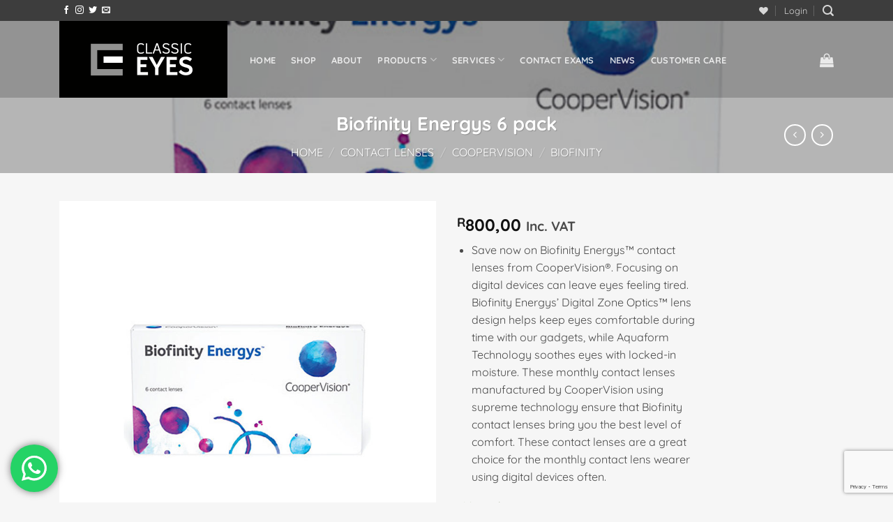

--- FILE ---
content_type: text/html; charset=UTF-8
request_url: https://www.classiceyes.co.za/product/biofinity-energys-6-pack/
body_size: 48279
content:
<!DOCTYPE html>
<html lang="en-US" class="loading-site no-js">
<head>
	<meta charset="UTF-8" />
	<link rel="profile" href="http://gmpg.org/xfn/11" />
	<link rel="pingback" href="https://www.classiceyes.co.za/xmlrpc.php" />

					<script>document.documentElement.className = document.documentElement.className + ' yes-js js_active js'</script>
			<script>(function(html){html.className = html.className.replace(/\bno-js\b/,'js')})(document.documentElement);</script>
<meta name='robots' content='index, follow, max-image-preview:large, max-snippet:-1, max-video-preview:-1' />
<meta name="viewport" content="width=device-width, initial-scale=1" />
	<!-- This site is optimized with the Yoast SEO plugin v26.2 - https://yoast.com/wordpress/plugins/seo/ -->
	<title>Biofinity Energys 6 pack | Classic Eyes</title>
	<link rel="canonical" href="https://www.classiceyes.co.za/product/biofinity-energys-6-pack/" />
	<meta property="og:locale" content="en_US" />
	<meta property="og:type" content="article" />
	<meta property="og:title" content="Biofinity Energys 6 pack | Classic Eyes" />
	<meta property="og:description" content="Save now on Biofinity Energys™ contact lenses from CooperVision®. Focusing on digital devices can leave eyes feeling tired. Biofinity Energys’ Digital Zone Optics™ lens design helps keep eyes comfortable during time with our gadgets, while Aquaform Technology soothes eyes with locked-in moisture. These monthly contact lenses manufactured by CooperVision using supreme technology ensure that Biofinity contact lenses bring you the best level of comfort. These contact lenses are a great choice for the monthly contact lens wearer using digital devices often." />
	<meta property="og:url" content="https://www.classiceyes.co.za/product/biofinity-energys-6-pack/" />
	<meta property="og:site_name" content="Classic Eyes" />
	<meta property="article:modified_time" content="2026-01-22T10:11:19+00:00" />
	<meta property="og:image" content="https://www.classiceyes.co.za/wp-content/uploads/2021/09/biofinity-energys.jpg" />
	<meta property="og:image:width" content="800" />
	<meta property="og:image:height" content="801" />
	<meta property="og:image:type" content="image/jpeg" />
	<meta name="twitter:card" content="summary_large_image" />
	<script type="application/ld+json" class="yoast-schema-graph">{"@context":"https://schema.org","@graph":[{"@type":"WebPage","@id":"https://www.classiceyes.co.za/product/biofinity-energys-6-pack/","url":"https://www.classiceyes.co.za/product/biofinity-energys-6-pack/","name":"Biofinity Energys 6 pack | Classic Eyes","isPartOf":{"@id":"https://www.classiceyes.co.za/#website"},"primaryImageOfPage":{"@id":"https://www.classiceyes.co.za/product/biofinity-energys-6-pack/#primaryimage"},"image":{"@id":"https://www.classiceyes.co.za/product/biofinity-energys-6-pack/#primaryimage"},"thumbnailUrl":"https://www.classiceyes.co.za/wp-content/uploads/2021/09/biofinity-energys.jpg","datePublished":"2021-09-07T13:30:55+00:00","dateModified":"2026-01-22T10:11:19+00:00","breadcrumb":{"@id":"https://www.classiceyes.co.za/product/biofinity-energys-6-pack/#breadcrumb"},"inLanguage":"en-US","potentialAction":[{"@type":"ReadAction","target":["https://www.classiceyes.co.za/product/biofinity-energys-6-pack/"]}]},{"@type":"ImageObject","inLanguage":"en-US","@id":"https://www.classiceyes.co.za/product/biofinity-energys-6-pack/#primaryimage","url":"https://www.classiceyes.co.za/wp-content/uploads/2021/09/biofinity-energys.jpg","contentUrl":"https://www.classiceyes.co.za/wp-content/uploads/2021/09/biofinity-energys.jpg","width":800,"height":801},{"@type":"BreadcrumbList","@id":"https://www.classiceyes.co.za/product/biofinity-energys-6-pack/#breadcrumb","itemListElement":[{"@type":"ListItem","position":1,"name":"Shop","item":"https://www.classiceyes.co.za/shop/"},{"@type":"ListItem","position":2,"name":"Biofinity Energys 6 pack"}]},{"@type":"WebSite","@id":"https://www.classiceyes.co.za/#website","url":"https://www.classiceyes.co.za/","name":"Classic Eyes","description":"","publisher":{"@id":"https://www.classiceyes.co.za/#organization"},"potentialAction":[{"@type":"SearchAction","target":{"@type":"EntryPoint","urlTemplate":"https://www.classiceyes.co.za/?s={search_term_string}"},"query-input":{"@type":"PropertyValueSpecification","valueRequired":true,"valueName":"search_term_string"}}],"inLanguage":"en-US"},{"@type":"Organization","@id":"https://www.classiceyes.co.za/#organization","name":"Classic Eyes","url":"https://www.classiceyes.co.za/","logo":{"@type":"ImageObject","inLanguage":"en-US","@id":"https://www.classiceyes.co.za/#/schema/logo/image/","url":"https://www.classiceyes.co.za/wp-content/uploads/2016/11/logo-ret.png","contentUrl":"https://www.classiceyes.co.za/wp-content/uploads/2016/11/logo-ret.png","width":482,"height":220,"caption":"Classic Eyes"},"image":{"@id":"https://www.classiceyes.co.za/#/schema/logo/image/"}}]}</script>
	<!-- / Yoast SEO plugin. -->


<link rel='prefetch' href='https://www.classiceyes.co.za/wp-content/themes/flatsome/assets/js/flatsome.js?ver=e2eddd6c228105dac048' />
<link rel='prefetch' href='https://www.classiceyes.co.za/wp-content/themes/flatsome/assets/js/chunk.slider.js?ver=3.20.3' />
<link rel='prefetch' href='https://www.classiceyes.co.za/wp-content/themes/flatsome/assets/js/chunk.popups.js?ver=3.20.3' />
<link rel='prefetch' href='https://www.classiceyes.co.za/wp-content/themes/flatsome/assets/js/chunk.tooltips.js?ver=3.20.3' />
<link rel='prefetch' href='https://www.classiceyes.co.za/wp-content/themes/flatsome/assets/js/woocommerce.js?ver=1c9be63d628ff7c3ff4c' />
<link rel="alternate" type="application/rss+xml" title="Classic Eyes &raquo; Feed" href="https://www.classiceyes.co.za/feed/" />
<link rel="alternate" type="application/rss+xml" title="Classic Eyes &raquo; Comments Feed" href="https://www.classiceyes.co.za/comments/feed/" />
<link rel="alternate" type="application/rss+xml" title="Classic Eyes &raquo; Biofinity Energys 6 pack Comments Feed" href="https://www.classiceyes.co.za/product/biofinity-energys-6-pack/feed/" />
<link rel="alternate" title="oEmbed (JSON)" type="application/json+oembed" href="https://www.classiceyes.co.za/wp-json/oembed/1.0/embed?url=https%3A%2F%2Fwww.classiceyes.co.za%2Fproduct%2Fbiofinity-energys-6-pack%2F" />
<link rel="alternate" title="oEmbed (XML)" type="text/xml+oembed" href="https://www.classiceyes.co.za/wp-json/oembed/1.0/embed?url=https%3A%2F%2Fwww.classiceyes.co.za%2Fproduct%2Fbiofinity-energys-6-pack%2F&#038;format=xml" />
<style id='wp-img-auto-sizes-contain-inline-css' type='text/css'>
img:is([sizes=auto i],[sizes^="auto," i]){contain-intrinsic-size:3000px 1500px}
/*# sourceURL=wp-img-auto-sizes-contain-inline-css */
</style>
<link rel='stylesheet' id='font-awesome-css' href='https://www.classiceyes.co.za/wp-content/plugins/cart-products-suggestions-for-woocommerce/berocket/assets/css/font-awesome.min.css?ver=6.9' type='text/css' media='all' />
<style id='font-awesome-inline-css' type='text/css'>
[data-font="FontAwesome"]:before {font-family: 'FontAwesome' !important;content: attr(data-icon) !important;speak: none !important;font-weight: normal !important;font-variant: normal !important;text-transform: none !important;line-height: 1 !important;font-style: normal !important;-webkit-font-smoothing: antialiased !important;-moz-osx-font-smoothing: grayscale !important;}
/*# sourceURL=font-awesome-inline-css */
</style>
<link rel='stylesheet' id='berocket_cart_suggestion_style-css' href='https://www.classiceyes.co.za/wp-content/plugins/cart-products-suggestions-for-woocommerce/css/frontend.css?ver=3.6.2.2' type='text/css' media='all' />
<link rel='stylesheet' id='berocket_cart_suggestion_slider-css' href='https://www.classiceyes.co.za/wp-content/plugins/cart-products-suggestions-for-woocommerce/css/unslider.css?ver=6.9' type='text/css' media='all' />
<link rel='stylesheet' id='ht_ctc_main_css-css' href='https://www.classiceyes.co.za/wp-content/plugins/click-to-chat-for-whatsapp/new/inc/assets/css/main.css?ver=4.30' type='text/css' media='all' />
<link rel='stylesheet' id='themecomplete-fontawesome-css' href='https://www.classiceyes.co.za/wp-content/plugins/woocommerce-tm-extra-product-options/assets/css/fontawesome.css?ver=7.0.0' type='text/css' media='screen' />
<link rel='stylesheet' id='themecomplete-animate-css' href='https://www.classiceyes.co.za/wp-content/plugins/woocommerce-tm-extra-product-options/assets/css/animate.css?ver=7.5.3' type='text/css' media='all' />
<link rel='stylesheet' id='themecomplete-epo-css' href='https://www.classiceyes.co.za/wp-content/plugins/woocommerce-tm-extra-product-options/assets/css/tm-epo.css?ver=7.5.3' type='text/css' media='all' />
<link rel='stylesheet' id='themecomplete-epo-smallscreen-css' href='https://www.classiceyes.co.za/wp-content/plugins/woocommerce-tm-extra-product-options/assets/css/tm-epo-smallscreen.css?ver=7.5.3' type='text/css' media='only screen and (max-width: 768px)' />
<style id='themecomplete-styles-header-inline-css' type='text/css'>
:root {--tcgaprow: 15px;--tcgapcolumn: 15px;}
/*# sourceURL=themecomplete-styles-header-inline-css */
</style>
<style id='wp-emoji-styles-inline-css' type='text/css'>

	img.wp-smiley, img.emoji {
		display: inline !important;
		border: none !important;
		box-shadow: none !important;
		height: 1em !important;
		width: 1em !important;
		margin: 0 0.07em !important;
		vertical-align: -0.1em !important;
		background: none !important;
		padding: 0 !important;
	}
/*# sourceURL=wp-emoji-styles-inline-css */
</style>
<style id='wp-block-library-inline-css' type='text/css'>
:root{--wp-block-synced-color:#7a00df;--wp-block-synced-color--rgb:122,0,223;--wp-bound-block-color:var(--wp-block-synced-color);--wp-editor-canvas-background:#ddd;--wp-admin-theme-color:#007cba;--wp-admin-theme-color--rgb:0,124,186;--wp-admin-theme-color-darker-10:#006ba1;--wp-admin-theme-color-darker-10--rgb:0,107,160.5;--wp-admin-theme-color-darker-20:#005a87;--wp-admin-theme-color-darker-20--rgb:0,90,135;--wp-admin-border-width-focus:2px}@media (min-resolution:192dpi){:root{--wp-admin-border-width-focus:1.5px}}.wp-element-button{cursor:pointer}:root .has-very-light-gray-background-color{background-color:#eee}:root .has-very-dark-gray-background-color{background-color:#313131}:root .has-very-light-gray-color{color:#eee}:root .has-very-dark-gray-color{color:#313131}:root .has-vivid-green-cyan-to-vivid-cyan-blue-gradient-background{background:linear-gradient(135deg,#00d084,#0693e3)}:root .has-purple-crush-gradient-background{background:linear-gradient(135deg,#34e2e4,#4721fb 50%,#ab1dfe)}:root .has-hazy-dawn-gradient-background{background:linear-gradient(135deg,#faaca8,#dad0ec)}:root .has-subdued-olive-gradient-background{background:linear-gradient(135deg,#fafae1,#67a671)}:root .has-atomic-cream-gradient-background{background:linear-gradient(135deg,#fdd79a,#004a59)}:root .has-nightshade-gradient-background{background:linear-gradient(135deg,#330968,#31cdcf)}:root .has-midnight-gradient-background{background:linear-gradient(135deg,#020381,#2874fc)}:root{--wp--preset--font-size--normal:16px;--wp--preset--font-size--huge:42px}.has-regular-font-size{font-size:1em}.has-larger-font-size{font-size:2.625em}.has-normal-font-size{font-size:var(--wp--preset--font-size--normal)}.has-huge-font-size{font-size:var(--wp--preset--font-size--huge)}.has-text-align-center{text-align:center}.has-text-align-left{text-align:left}.has-text-align-right{text-align:right}.has-fit-text{white-space:nowrap!important}#end-resizable-editor-section{display:none}.aligncenter{clear:both}.items-justified-left{justify-content:flex-start}.items-justified-center{justify-content:center}.items-justified-right{justify-content:flex-end}.items-justified-space-between{justify-content:space-between}.screen-reader-text{border:0;clip-path:inset(50%);height:1px;margin:-1px;overflow:hidden;padding:0;position:absolute;width:1px;word-wrap:normal!important}.screen-reader-text:focus{background-color:#ddd;clip-path:none;color:#444;display:block;font-size:1em;height:auto;left:5px;line-height:normal;padding:15px 23px 14px;text-decoration:none;top:5px;width:auto;z-index:100000}html :where(.has-border-color){border-style:solid}html :where([style*=border-top-color]){border-top-style:solid}html :where([style*=border-right-color]){border-right-style:solid}html :where([style*=border-bottom-color]){border-bottom-style:solid}html :where([style*=border-left-color]){border-left-style:solid}html :where([style*=border-width]){border-style:solid}html :where([style*=border-top-width]){border-top-style:solid}html :where([style*=border-right-width]){border-right-style:solid}html :where([style*=border-bottom-width]){border-bottom-style:solid}html :where([style*=border-left-width]){border-left-style:solid}html :where(img[class*=wp-image-]){height:auto;max-width:100%}:where(figure){margin:0 0 1em}html :where(.is-position-sticky){--wp-admin--admin-bar--position-offset:var(--wp-admin--admin-bar--height,0px)}@media screen and (max-width:600px){html :where(.is-position-sticky){--wp-admin--admin-bar--position-offset:0px}}

/*# sourceURL=wp-block-library-inline-css */
</style><link rel='stylesheet' id='wc-blocks-style-css' href='https://www.classiceyes.co.za/wp-content/plugins/woocommerce/assets/client/blocks/wc-blocks.css?ver=wc-10.3.7' type='text/css' media='all' />
<link rel='stylesheet' id='jquery-selectBox-css' href='https://www.classiceyes.co.za/wp-content/plugins/yith-woocommerce-wishlist/assets/css/jquery.selectBox.css?ver=1.2.0' type='text/css' media='all' />
<link rel='stylesheet' id='woocommerce_prettyPhoto_css-css' href='//www.classiceyes.co.za/wp-content/plugins/woocommerce/assets/css/prettyPhoto.css?ver=3.1.6' type='text/css' media='all' />
<link rel='stylesheet' id='yith-wcwl-main-css' href='https://www.classiceyes.co.za/wp-content/plugins/yith-woocommerce-wishlist/assets/css/style.css?ver=4.10.0' type='text/css' media='all' />
<style id='yith-wcwl-main-inline-css' type='text/css'>
 :root { --rounded-corners-radius: 16px; --add-to-cart-rounded-corners-radius: 16px; --color-headers-background: #F4F4F4; --feedback-duration: 3s } 
 :root { --rounded-corners-radius: 16px; --add-to-cart-rounded-corners-radius: 16px; --color-headers-background: #F4F4F4; --feedback-duration: 3s } 
 :root { --rounded-corners-radius: 16px; --add-to-cart-rounded-corners-radius: 16px; --color-headers-background: #F4F4F4; --feedback-duration: 3s } 
 :root { --rounded-corners-radius: 16px; --add-to-cart-rounded-corners-radius: 16px; --color-headers-background: #F4F4F4; --feedback-duration: 3s } 
 :root { --rounded-corners-radius: 16px; --add-to-cart-rounded-corners-radius: 16px; --color-headers-background: #F4F4F4; --feedback-duration: 3s } 
 :root { --rounded-corners-radius: 16px; --add-to-cart-rounded-corners-radius: 16px; --color-headers-background: #F4F4F4; --feedback-duration: 3s } 
 :root { --rounded-corners-radius: 16px; --add-to-cart-rounded-corners-radius: 16px; --color-headers-background: #F4F4F4; --feedback-duration: 3s } 
 :root { --rounded-corners-radius: 16px; --add-to-cart-rounded-corners-radius: 16px; --color-headers-background: #F4F4F4; --feedback-duration: 3s } 
 :root { --rounded-corners-radius: 16px; --add-to-cart-rounded-corners-radius: 16px; --color-headers-background: #F4F4F4; --feedback-duration: 3s } 
 :root { --rounded-corners-radius: 16px; --add-to-cart-rounded-corners-radius: 16px; --color-headers-background: #F4F4F4; --feedback-duration: 3s } 
/*# sourceURL=yith-wcwl-main-inline-css */
</style>
<style id='global-styles-inline-css' type='text/css'>
:root{--wp--preset--aspect-ratio--square: 1;--wp--preset--aspect-ratio--4-3: 4/3;--wp--preset--aspect-ratio--3-4: 3/4;--wp--preset--aspect-ratio--3-2: 3/2;--wp--preset--aspect-ratio--2-3: 2/3;--wp--preset--aspect-ratio--16-9: 16/9;--wp--preset--aspect-ratio--9-16: 9/16;--wp--preset--color--black: #000000;--wp--preset--color--cyan-bluish-gray: #abb8c3;--wp--preset--color--white: #ffffff;--wp--preset--color--pale-pink: #f78da7;--wp--preset--color--vivid-red: #cf2e2e;--wp--preset--color--luminous-vivid-orange: #ff6900;--wp--preset--color--luminous-vivid-amber: #fcb900;--wp--preset--color--light-green-cyan: #7bdcb5;--wp--preset--color--vivid-green-cyan: #00d084;--wp--preset--color--pale-cyan-blue: #8ed1fc;--wp--preset--color--vivid-cyan-blue: #0693e3;--wp--preset--color--vivid-purple: #9b51e0;--wp--preset--color--primary: #666;--wp--preset--color--secondary: #999;--wp--preset--color--success: #627D47;--wp--preset--color--alert: #b20000;--wp--preset--gradient--vivid-cyan-blue-to-vivid-purple: linear-gradient(135deg,rgb(6,147,227) 0%,rgb(155,81,224) 100%);--wp--preset--gradient--light-green-cyan-to-vivid-green-cyan: linear-gradient(135deg,rgb(122,220,180) 0%,rgb(0,208,130) 100%);--wp--preset--gradient--luminous-vivid-amber-to-luminous-vivid-orange: linear-gradient(135deg,rgb(252,185,0) 0%,rgb(255,105,0) 100%);--wp--preset--gradient--luminous-vivid-orange-to-vivid-red: linear-gradient(135deg,rgb(255,105,0) 0%,rgb(207,46,46) 100%);--wp--preset--gradient--very-light-gray-to-cyan-bluish-gray: linear-gradient(135deg,rgb(238,238,238) 0%,rgb(169,184,195) 100%);--wp--preset--gradient--cool-to-warm-spectrum: linear-gradient(135deg,rgb(74,234,220) 0%,rgb(151,120,209) 20%,rgb(207,42,186) 40%,rgb(238,44,130) 60%,rgb(251,105,98) 80%,rgb(254,248,76) 100%);--wp--preset--gradient--blush-light-purple: linear-gradient(135deg,rgb(255,206,236) 0%,rgb(152,150,240) 100%);--wp--preset--gradient--blush-bordeaux: linear-gradient(135deg,rgb(254,205,165) 0%,rgb(254,45,45) 50%,rgb(107,0,62) 100%);--wp--preset--gradient--luminous-dusk: linear-gradient(135deg,rgb(255,203,112) 0%,rgb(199,81,192) 50%,rgb(65,88,208) 100%);--wp--preset--gradient--pale-ocean: linear-gradient(135deg,rgb(255,245,203) 0%,rgb(182,227,212) 50%,rgb(51,167,181) 100%);--wp--preset--gradient--electric-grass: linear-gradient(135deg,rgb(202,248,128) 0%,rgb(113,206,126) 100%);--wp--preset--gradient--midnight: linear-gradient(135deg,rgb(2,3,129) 0%,rgb(40,116,252) 100%);--wp--preset--font-size--small: 13px;--wp--preset--font-size--medium: 20px;--wp--preset--font-size--large: 36px;--wp--preset--font-size--x-large: 42px;--wp--preset--spacing--20: 0.44rem;--wp--preset--spacing--30: 0.67rem;--wp--preset--spacing--40: 1rem;--wp--preset--spacing--50: 1.5rem;--wp--preset--spacing--60: 2.25rem;--wp--preset--spacing--70: 3.38rem;--wp--preset--spacing--80: 5.06rem;--wp--preset--shadow--natural: 6px 6px 9px rgba(0, 0, 0, 0.2);--wp--preset--shadow--deep: 12px 12px 50px rgba(0, 0, 0, 0.4);--wp--preset--shadow--sharp: 6px 6px 0px rgba(0, 0, 0, 0.2);--wp--preset--shadow--outlined: 6px 6px 0px -3px rgb(255, 255, 255), 6px 6px rgb(0, 0, 0);--wp--preset--shadow--crisp: 6px 6px 0px rgb(0, 0, 0);}:where(body) { margin: 0; }.wp-site-blocks > .alignleft { float: left; margin-right: 2em; }.wp-site-blocks > .alignright { float: right; margin-left: 2em; }.wp-site-blocks > .aligncenter { justify-content: center; margin-left: auto; margin-right: auto; }:where(.is-layout-flex){gap: 0.5em;}:where(.is-layout-grid){gap: 0.5em;}.is-layout-flow > .alignleft{float: left;margin-inline-start: 0;margin-inline-end: 2em;}.is-layout-flow > .alignright{float: right;margin-inline-start: 2em;margin-inline-end: 0;}.is-layout-flow > .aligncenter{margin-left: auto !important;margin-right: auto !important;}.is-layout-constrained > .alignleft{float: left;margin-inline-start: 0;margin-inline-end: 2em;}.is-layout-constrained > .alignright{float: right;margin-inline-start: 2em;margin-inline-end: 0;}.is-layout-constrained > .aligncenter{margin-left: auto !important;margin-right: auto !important;}.is-layout-constrained > :where(:not(.alignleft):not(.alignright):not(.alignfull)){margin-left: auto !important;margin-right: auto !important;}body .is-layout-flex{display: flex;}.is-layout-flex{flex-wrap: wrap;align-items: center;}.is-layout-flex > :is(*, div){margin: 0;}body .is-layout-grid{display: grid;}.is-layout-grid > :is(*, div){margin: 0;}body{padding-top: 0px;padding-right: 0px;padding-bottom: 0px;padding-left: 0px;}a:where(:not(.wp-element-button)){text-decoration: none;}:root :where(.wp-element-button, .wp-block-button__link){background-color: #32373c;border-width: 0;color: #fff;font-family: inherit;font-size: inherit;font-style: inherit;font-weight: inherit;letter-spacing: inherit;line-height: inherit;padding-top: calc(0.667em + 2px);padding-right: calc(1.333em + 2px);padding-bottom: calc(0.667em + 2px);padding-left: calc(1.333em + 2px);text-decoration: none;text-transform: inherit;}.has-black-color{color: var(--wp--preset--color--black) !important;}.has-cyan-bluish-gray-color{color: var(--wp--preset--color--cyan-bluish-gray) !important;}.has-white-color{color: var(--wp--preset--color--white) !important;}.has-pale-pink-color{color: var(--wp--preset--color--pale-pink) !important;}.has-vivid-red-color{color: var(--wp--preset--color--vivid-red) !important;}.has-luminous-vivid-orange-color{color: var(--wp--preset--color--luminous-vivid-orange) !important;}.has-luminous-vivid-amber-color{color: var(--wp--preset--color--luminous-vivid-amber) !important;}.has-light-green-cyan-color{color: var(--wp--preset--color--light-green-cyan) !important;}.has-vivid-green-cyan-color{color: var(--wp--preset--color--vivid-green-cyan) !important;}.has-pale-cyan-blue-color{color: var(--wp--preset--color--pale-cyan-blue) !important;}.has-vivid-cyan-blue-color{color: var(--wp--preset--color--vivid-cyan-blue) !important;}.has-vivid-purple-color{color: var(--wp--preset--color--vivid-purple) !important;}.has-primary-color{color: var(--wp--preset--color--primary) !important;}.has-secondary-color{color: var(--wp--preset--color--secondary) !important;}.has-success-color{color: var(--wp--preset--color--success) !important;}.has-alert-color{color: var(--wp--preset--color--alert) !important;}.has-black-background-color{background-color: var(--wp--preset--color--black) !important;}.has-cyan-bluish-gray-background-color{background-color: var(--wp--preset--color--cyan-bluish-gray) !important;}.has-white-background-color{background-color: var(--wp--preset--color--white) !important;}.has-pale-pink-background-color{background-color: var(--wp--preset--color--pale-pink) !important;}.has-vivid-red-background-color{background-color: var(--wp--preset--color--vivid-red) !important;}.has-luminous-vivid-orange-background-color{background-color: var(--wp--preset--color--luminous-vivid-orange) !important;}.has-luminous-vivid-amber-background-color{background-color: var(--wp--preset--color--luminous-vivid-amber) !important;}.has-light-green-cyan-background-color{background-color: var(--wp--preset--color--light-green-cyan) !important;}.has-vivid-green-cyan-background-color{background-color: var(--wp--preset--color--vivid-green-cyan) !important;}.has-pale-cyan-blue-background-color{background-color: var(--wp--preset--color--pale-cyan-blue) !important;}.has-vivid-cyan-blue-background-color{background-color: var(--wp--preset--color--vivid-cyan-blue) !important;}.has-vivid-purple-background-color{background-color: var(--wp--preset--color--vivid-purple) !important;}.has-primary-background-color{background-color: var(--wp--preset--color--primary) !important;}.has-secondary-background-color{background-color: var(--wp--preset--color--secondary) !important;}.has-success-background-color{background-color: var(--wp--preset--color--success) !important;}.has-alert-background-color{background-color: var(--wp--preset--color--alert) !important;}.has-black-border-color{border-color: var(--wp--preset--color--black) !important;}.has-cyan-bluish-gray-border-color{border-color: var(--wp--preset--color--cyan-bluish-gray) !important;}.has-white-border-color{border-color: var(--wp--preset--color--white) !important;}.has-pale-pink-border-color{border-color: var(--wp--preset--color--pale-pink) !important;}.has-vivid-red-border-color{border-color: var(--wp--preset--color--vivid-red) !important;}.has-luminous-vivid-orange-border-color{border-color: var(--wp--preset--color--luminous-vivid-orange) !important;}.has-luminous-vivid-amber-border-color{border-color: var(--wp--preset--color--luminous-vivid-amber) !important;}.has-light-green-cyan-border-color{border-color: var(--wp--preset--color--light-green-cyan) !important;}.has-vivid-green-cyan-border-color{border-color: var(--wp--preset--color--vivid-green-cyan) !important;}.has-pale-cyan-blue-border-color{border-color: var(--wp--preset--color--pale-cyan-blue) !important;}.has-vivid-cyan-blue-border-color{border-color: var(--wp--preset--color--vivid-cyan-blue) !important;}.has-vivid-purple-border-color{border-color: var(--wp--preset--color--vivid-purple) !important;}.has-primary-border-color{border-color: var(--wp--preset--color--primary) !important;}.has-secondary-border-color{border-color: var(--wp--preset--color--secondary) !important;}.has-success-border-color{border-color: var(--wp--preset--color--success) !important;}.has-alert-border-color{border-color: var(--wp--preset--color--alert) !important;}.has-vivid-cyan-blue-to-vivid-purple-gradient-background{background: var(--wp--preset--gradient--vivid-cyan-blue-to-vivid-purple) !important;}.has-light-green-cyan-to-vivid-green-cyan-gradient-background{background: var(--wp--preset--gradient--light-green-cyan-to-vivid-green-cyan) !important;}.has-luminous-vivid-amber-to-luminous-vivid-orange-gradient-background{background: var(--wp--preset--gradient--luminous-vivid-amber-to-luminous-vivid-orange) !important;}.has-luminous-vivid-orange-to-vivid-red-gradient-background{background: var(--wp--preset--gradient--luminous-vivid-orange-to-vivid-red) !important;}.has-very-light-gray-to-cyan-bluish-gray-gradient-background{background: var(--wp--preset--gradient--very-light-gray-to-cyan-bluish-gray) !important;}.has-cool-to-warm-spectrum-gradient-background{background: var(--wp--preset--gradient--cool-to-warm-spectrum) !important;}.has-blush-light-purple-gradient-background{background: var(--wp--preset--gradient--blush-light-purple) !important;}.has-blush-bordeaux-gradient-background{background: var(--wp--preset--gradient--blush-bordeaux) !important;}.has-luminous-dusk-gradient-background{background: var(--wp--preset--gradient--luminous-dusk) !important;}.has-pale-ocean-gradient-background{background: var(--wp--preset--gradient--pale-ocean) !important;}.has-electric-grass-gradient-background{background: var(--wp--preset--gradient--electric-grass) !important;}.has-midnight-gradient-background{background: var(--wp--preset--gradient--midnight) !important;}.has-small-font-size{font-size: var(--wp--preset--font-size--small) !important;}.has-medium-font-size{font-size: var(--wp--preset--font-size--medium) !important;}.has-large-font-size{font-size: var(--wp--preset--font-size--large) !important;}.has-x-large-font-size{font-size: var(--wp--preset--font-size--x-large) !important;}
/*# sourceURL=global-styles-inline-css */
</style>

<link rel='stylesheet' id='contact-form-7-css' href='https://www.classiceyes.co.za/wp-content/plugins/contact-form-7/includes/css/styles.css?ver=6.1.3' type='text/css' media='all' />
<link rel='stylesheet' id='photoswipe-css' href='https://www.classiceyes.co.za/wp-content/plugins/woocommerce/assets/css/photoswipe/photoswipe.min.css?ver=10.3.7' type='text/css' media='all' />
<link rel='stylesheet' id='photoswipe-default-skin-css' href='https://www.classiceyes.co.za/wp-content/plugins/woocommerce/assets/css/photoswipe/default-skin/default-skin.min.css?ver=10.3.7' type='text/css' media='all' />
<style id='woocommerce-inline-inline-css' type='text/css'>
.woocommerce form .form-row .required { visibility: visible; }
/*# sourceURL=woocommerce-inline-inline-css */
</style>
<link rel='stylesheet' id='brands-styles-css' href='https://www.classiceyes.co.za/wp-content/plugins/woocommerce/assets/css/brands.css?ver=10.3.7' type='text/css' media='all' />
<link rel='stylesheet' id='flatsome-woocommerce-extra-product-options-css' href='https://www.classiceyes.co.za/wp-content/themes/flatsome/inc/integrations/wc-extra-product-options/extra-product-options.css?ver=3.20.3' type='text/css' media='all' />
<link rel='stylesheet' id='flatsome-woocommerce-wishlist-css' href='https://www.classiceyes.co.za/wp-content/themes/flatsome/inc/integrations/wc-yith-wishlist/wishlist.css?ver=3.20.3' type='text/css' media='all' />
<link rel='stylesheet' id='flatsome-main-css' href='https://www.classiceyes.co.za/wp-content/themes/flatsome/assets/css/flatsome.css?ver=3.20.3' type='text/css' media='all' />
<style id='flatsome-main-inline-css' type='text/css'>
@font-face {
				font-family: "fl-icons";
				font-display: block;
				src: url(https://www.classiceyes.co.za/wp-content/themes/flatsome/assets/css/icons/fl-icons.eot?v=3.20.3);
				src:
					url(https://www.classiceyes.co.za/wp-content/themes/flatsome/assets/css/icons/fl-icons.eot#iefix?v=3.20.3) format("embedded-opentype"),
					url(https://www.classiceyes.co.za/wp-content/themes/flatsome/assets/css/icons/fl-icons.woff2?v=3.20.3) format("woff2"),
					url(https://www.classiceyes.co.za/wp-content/themes/flatsome/assets/css/icons/fl-icons.ttf?v=3.20.3) format("truetype"),
					url(https://www.classiceyes.co.za/wp-content/themes/flatsome/assets/css/icons/fl-icons.woff?v=3.20.3) format("woff"),
					url(https://www.classiceyes.co.za/wp-content/themes/flatsome/assets/css/icons/fl-icons.svg?v=3.20.3#fl-icons) format("svg");
			}
/*# sourceURL=flatsome-main-inline-css */
</style>
<link rel='stylesheet' id='flatsome-shop-css' href='https://www.classiceyes.co.za/wp-content/themes/flatsome/assets/css/flatsome-shop.css?ver=3.20.3' type='text/css' media='all' />
<link rel='stylesheet' id='flatsome-style-css' href='https://www.classiceyes.co.za/wp-content/themes/flatsome-child/style.css?ver=3.0' type='text/css' media='all' />
<script type="text/javascript" src="https://www.classiceyes.co.za/wp-includes/js/jquery/jquery.min.js?ver=3.7.1" id="jquery-core-js"></script>
<script type="text/javascript" src="https://www.classiceyes.co.za/wp-includes/js/jquery/jquery-migrate.min.js?ver=3.4.1" id="jquery-migrate-js"></script>
<script type="text/javascript" src="https://www.classiceyes.co.za/wp-content/plugins/cart-products-suggestions-for-woocommerce/js/suggestions.js?ver=3.6.2.2" id="berocket_cart_suggestion_frontend-js"></script>
<script type="text/javascript" src="https://www.classiceyes.co.za/wp-content/plugins/cart-products-suggestions-for-woocommerce/js/unslider-min.js?ver=6.9" id="berocket_cart_suggestion_slider_js-js"></script>
<script type="text/javascript" src="https://www.classiceyes.co.za/wp-content/plugins/woocommerce/assets/js/jquery-blockui/jquery.blockUI.min.js?ver=2.7.0-wc.10.3.7" id="wc-jquery-blockui-js" data-wp-strategy="defer"></script>
<script type="text/javascript" id="wc-add-to-cart-js-extra">
/* <![CDATA[ */
var wc_add_to_cart_params = {"ajax_url":"/wp-admin/admin-ajax.php","wc_ajax_url":"/?wc-ajax=%%endpoint%%","i18n_view_cart":"View cart","cart_url":"https://www.classiceyes.co.za/cart/","is_cart":"","cart_redirect_after_add":"no"};
//# sourceURL=wc-add-to-cart-js-extra
/* ]]> */
</script>
<script type="text/javascript" src="https://www.classiceyes.co.za/wp-content/plugins/woocommerce/assets/js/frontend/add-to-cart.min.js?ver=10.3.7" id="wc-add-to-cart-js" defer="defer" data-wp-strategy="defer"></script>
<script type="text/javascript" src="https://www.classiceyes.co.za/wp-content/plugins/woocommerce/assets/js/photoswipe/photoswipe.min.js?ver=4.1.1-wc.10.3.7" id="wc-photoswipe-js" defer="defer" data-wp-strategy="defer"></script>
<script type="text/javascript" src="https://www.classiceyes.co.za/wp-content/plugins/woocommerce/assets/js/photoswipe/photoswipe-ui-default.min.js?ver=4.1.1-wc.10.3.7" id="wc-photoswipe-ui-default-js" defer="defer" data-wp-strategy="defer"></script>
<script type="text/javascript" id="wc-single-product-js-extra">
/* <![CDATA[ */
var wc_single_product_params = {"i18n_required_rating_text":"Please select a rating","i18n_rating_options":["1 of 5 stars","2 of 5 stars","3 of 5 stars","4 of 5 stars","5 of 5 stars"],"i18n_product_gallery_trigger_text":"View full-screen image gallery","review_rating_required":"yes","flexslider":{"rtl":false,"animation":"slide","smoothHeight":true,"directionNav":false,"controlNav":"thumbnails","slideshow":false,"animationSpeed":500,"animationLoop":false,"allowOneSlide":false},"zoom_enabled":"","zoom_options":[],"photoswipe_enabled":"1","photoswipe_options":{"shareEl":false,"closeOnScroll":false,"history":false,"hideAnimationDuration":0,"showAnimationDuration":0},"flexslider_enabled":""};
//# sourceURL=wc-single-product-js-extra
/* ]]> */
</script>
<script type="text/javascript" src="https://www.classiceyes.co.za/wp-content/plugins/woocommerce/assets/js/frontend/single-product.min.js?ver=10.3.7" id="wc-single-product-js" defer="defer" data-wp-strategy="defer"></script>
<script type="text/javascript" src="https://www.classiceyes.co.za/wp-content/plugins/woocommerce/assets/js/js-cookie/js.cookie.min.js?ver=2.1.4-wc.10.3.7" id="wc-js-cookie-js" data-wp-strategy="defer"></script>
<link rel="https://api.w.org/" href="https://www.classiceyes.co.za/wp-json/" /><link rel="alternate" title="JSON" type="application/json" href="https://www.classiceyes.co.za/wp-json/wp/v2/product/2371" /><link rel="EditURI" type="application/rsd+xml" title="RSD" href="https://www.classiceyes.co.za/xmlrpc.php?rsd" />
<meta name="generator" content="WordPress 6.9" />
<meta name="generator" content="WooCommerce 10.3.7" />
<link rel='shortlink' href='https://www.classiceyes.co.za/?p=2371' />
<style></style><script>  var el_i13_login_captcha=null; var el_i13_register_captcha=null; </script><!-- Facebook Pixel Code -->
<script>
  !function(f,b,e,v,n,t,s)
  {if(f.fbq)return;n=f.fbq=function(){n.callMethod?
  n.callMethod.apply(n,arguments):n.queue.push(arguments)};
  if(!f._fbq)f._fbq=n;n.push=n;n.loaded=!0;n.version='2.0';
  n.queue=[];t=b.createElement(e);t.async=!0;
  t.src=v;s=b.getElementsByTagName(e)[0];
  s.parentNode.insertBefore(t,s)}(window, document,'script',
  'https://connect.facebook.net/en_US/fbevents.js');
  fbq('init', '613154892403239');
  fbq('track', 'PageView');
</script>
<noscript><img height="1" width="1" style="display:none"
  src="https://www.facebook.com/tr?id=613154892403239&ev=PageView&noscript=1"
/></noscript>
<!-- End Facebook Pixel Code -->
	<noscript><style>.woocommerce-product-gallery{ opacity: 1 !important; }</style></noscript>
	<link rel="icon" href="https://www.classiceyes.co.za/wp-content/uploads/2016/11/logo152x152-100x100.png" sizes="32x32" />
<link rel="icon" href="https://www.classiceyes.co.za/wp-content/uploads/2016/11/logo152x152.png" sizes="192x192" />
<link rel="apple-touch-icon" href="https://www.classiceyes.co.za/wp-content/uploads/2016/11/logo152x152.png" />
<meta name="msapplication-TileImage" content="https://www.classiceyes.co.za/wp-content/uploads/2016/11/logo152x152.png" />
<style id="custom-css" type="text/css">:root {--primary-color: #666;--fs-color-primary: #666;--fs-color-secondary: #999;--fs-color-success: #627D47;--fs-color-alert: #b20000;--fs-color-base: #4a4a4a;--fs-experimental-link-color: #334862;--fs-experimental-link-color-hover: #111;}.tooltipster-base {--tooltip-color: #fff;--tooltip-bg-color: #000;}.off-canvas-right .mfp-content, .off-canvas-left .mfp-content {--drawer-width: 300px;}.off-canvas .mfp-content.off-canvas-cart {--drawer-width: 360px;}html{background-color:#F6F6F6!important;}.container-width, .full-width .ubermenu-nav, .container, .row{max-width: 1140px}.row.row-collapse{max-width: 1110px}.row.row-small{max-width: 1132.5px}.row.row-large{max-width: 1170px}.sticky-add-to-cart--active, #wrapper,#main,#main.dark{background-color: #F6F6F6}.header-main{height: 110px}#logo img{max-height: 110px}#logo{width:243px;}.header-top{min-height: 20px}.transparent .header-main{height: 110px}.transparent #logo img{max-height: 110px}.has-transparent + .page-title:first-of-type,.has-transparent + #main > .page-title,.has-transparent + #main > div > .page-title,.has-transparent + #main .page-header-wrapper:first-of-type .page-title{padding-top: 140px;}.transparent .header-wrapper{background-color: rgba(0,0,0,0.19)!important;}.transparent .top-divider{display: none;}.header.show-on-scroll,.stuck .header-main{height:70px!important}.stuck #logo img{max-height: 70px!important}.search-form{ width: 70%;}.header-bg-color {background-color: rgba(255,255,255,0.9)}.header-bottom {background-color: #f1f1f1}.header-wrapper:not(.stuck) .header-main .header-nav{margin-top: 1px }@media (max-width: 549px) {.header-main{height: 70px}#logo img{max-height: 70px}}.header-top{background-color:#3D3D3D!important;}body{font-family: Quicksand, sans-serif;}body {font-weight: 400;font-style: normal;}.nav > li > a {font-family: Quicksand, sans-serif;}.mobile-sidebar-levels-2 .nav > li > ul > li > a {font-family: Quicksand, sans-serif;}.nav > li > a,.mobile-sidebar-levels-2 .nav > li > ul > li > a {font-weight: 700;font-style: normal;}h1,h2,h3,h4,h5,h6,.heading-font, .off-canvas-center .nav-sidebar.nav-vertical > li > a{font-family: Quicksand, sans-serif;}h1,h2,h3,h4,h5,h6,.heading-font,.banner h1,.banner h2 {font-weight: 700;font-style: normal;}.alt-font{font-family: "Dancing Script", sans-serif;}.alt-font {font-weight: 400!important;font-style: normal!important;}.shop-page-title.featured-title .title-overlay{background-color: rgba(10,10,10,0.3);}.current .breadcrumb-step, [data-icon-label]:after, .button#place_order,.button.checkout,.checkout-button,.single_add_to_cart_button.button, .sticky-add-to-cart-select-options-button{background-color: #80BD01!important }.shop-page-title.featured-title .title-bg{ background-image: url(https://www.classiceyes.co.za/wp-content/uploads/2021/09/biofinity-energys.jpg)!important;}@media screen and (min-width: 550px){.products .box-vertical .box-image{min-width: 300px!important;width: 300px!important;}}.footer-1{background-color: #383838}.absolute-footer, html{background-color: #383838}.nav-vertical-fly-out > li + li {border-top-width: 1px; border-top-style: solid;}/* Custom CSS */.wpcf7-response-output.wpcf7-display-none.wpcf7-mail-sent-ok {display: block;color: #000 !important;}.tpemail {width: 33% !important;float: left;margin-right: 10px;border-radius: 4px !important;}.js-cm-submit-button {color: #ffffff;border-radius: 5px;width: 28%;}/* Custom CSS Mobile */@media (max-width: 549px){.tpemail {width: 100% !important;border-radius: 4px !important;}.js-cm-submit-button {color: #ffffff;border-radius: 5px;width: 100%;}}.label-new.menu-item > a:after{content:"New";}.label-hot.menu-item > a:after{content:"Hot";}.label-sale.menu-item > a:after{content:"Sale";}.label-popular.menu-item > a:after{content:"Popular";}</style><style id="kirki-inline-styles">/* vietnamese */
@font-face {
  font-family: 'Quicksand';
  font-style: normal;
  font-weight: 400;
  font-display: swap;
  src: url(https://www.classiceyes.co.za/wp-content/fonts/quicksand/6xKtdSZaM9iE8KbpRA_hJFQNcOM.woff2) format('woff2');
  unicode-range: U+0102-0103, U+0110-0111, U+0128-0129, U+0168-0169, U+01A0-01A1, U+01AF-01B0, U+0300-0301, U+0303-0304, U+0308-0309, U+0323, U+0329, U+1EA0-1EF9, U+20AB;
}
/* latin-ext */
@font-face {
  font-family: 'Quicksand';
  font-style: normal;
  font-weight: 400;
  font-display: swap;
  src: url(https://www.classiceyes.co.za/wp-content/fonts/quicksand/6xKtdSZaM9iE8KbpRA_hJVQNcOM.woff2) format('woff2');
  unicode-range: U+0100-02BA, U+02BD-02C5, U+02C7-02CC, U+02CE-02D7, U+02DD-02FF, U+0304, U+0308, U+0329, U+1D00-1DBF, U+1E00-1E9F, U+1EF2-1EFF, U+2020, U+20A0-20AB, U+20AD-20C0, U+2113, U+2C60-2C7F, U+A720-A7FF;
}
/* latin */
@font-face {
  font-family: 'Quicksand';
  font-style: normal;
  font-weight: 400;
  font-display: swap;
  src: url(https://www.classiceyes.co.za/wp-content/fonts/quicksand/6xKtdSZaM9iE8KbpRA_hK1QN.woff2) format('woff2');
  unicode-range: U+0000-00FF, U+0131, U+0152-0153, U+02BB-02BC, U+02C6, U+02DA, U+02DC, U+0304, U+0308, U+0329, U+2000-206F, U+20AC, U+2122, U+2191, U+2193, U+2212, U+2215, U+FEFF, U+FFFD;
}
/* vietnamese */
@font-face {
  font-family: 'Quicksand';
  font-style: normal;
  font-weight: 700;
  font-display: swap;
  src: url(https://www.classiceyes.co.za/wp-content/fonts/quicksand/6xKtdSZaM9iE8KbpRA_hJFQNcOM.woff2) format('woff2');
  unicode-range: U+0102-0103, U+0110-0111, U+0128-0129, U+0168-0169, U+01A0-01A1, U+01AF-01B0, U+0300-0301, U+0303-0304, U+0308-0309, U+0323, U+0329, U+1EA0-1EF9, U+20AB;
}
/* latin-ext */
@font-face {
  font-family: 'Quicksand';
  font-style: normal;
  font-weight: 700;
  font-display: swap;
  src: url(https://www.classiceyes.co.za/wp-content/fonts/quicksand/6xKtdSZaM9iE8KbpRA_hJVQNcOM.woff2) format('woff2');
  unicode-range: U+0100-02BA, U+02BD-02C5, U+02C7-02CC, U+02CE-02D7, U+02DD-02FF, U+0304, U+0308, U+0329, U+1D00-1DBF, U+1E00-1E9F, U+1EF2-1EFF, U+2020, U+20A0-20AB, U+20AD-20C0, U+2113, U+2C60-2C7F, U+A720-A7FF;
}
/* latin */
@font-face {
  font-family: 'Quicksand';
  font-style: normal;
  font-weight: 700;
  font-display: swap;
  src: url(https://www.classiceyes.co.za/wp-content/fonts/quicksand/6xKtdSZaM9iE8KbpRA_hK1QN.woff2) format('woff2');
  unicode-range: U+0000-00FF, U+0131, U+0152-0153, U+02BB-02BC, U+02C6, U+02DA, U+02DC, U+0304, U+0308, U+0329, U+2000-206F, U+20AC, U+2122, U+2191, U+2193, U+2212, U+2215, U+FEFF, U+FFFD;
}/* vietnamese */
@font-face {
  font-family: 'Dancing Script';
  font-style: normal;
  font-weight: 400;
  font-display: swap;
  src: url(https://www.classiceyes.co.za/wp-content/fonts/dancing-script/If2cXTr6YS-zF4S-kcSWSVi_sxjsohD9F50Ruu7BMSo3Rep8ltA.woff2) format('woff2');
  unicode-range: U+0102-0103, U+0110-0111, U+0128-0129, U+0168-0169, U+01A0-01A1, U+01AF-01B0, U+0300-0301, U+0303-0304, U+0308-0309, U+0323, U+0329, U+1EA0-1EF9, U+20AB;
}
/* latin-ext */
@font-face {
  font-family: 'Dancing Script';
  font-style: normal;
  font-weight: 400;
  font-display: swap;
  src: url(https://www.classiceyes.co.za/wp-content/fonts/dancing-script/If2cXTr6YS-zF4S-kcSWSVi_sxjsohD9F50Ruu7BMSo3ROp8ltA.woff2) format('woff2');
  unicode-range: U+0100-02BA, U+02BD-02C5, U+02C7-02CC, U+02CE-02D7, U+02DD-02FF, U+0304, U+0308, U+0329, U+1D00-1DBF, U+1E00-1E9F, U+1EF2-1EFF, U+2020, U+20A0-20AB, U+20AD-20C0, U+2113, U+2C60-2C7F, U+A720-A7FF;
}
/* latin */
@font-face {
  font-family: 'Dancing Script';
  font-style: normal;
  font-weight: 400;
  font-display: swap;
  src: url(https://www.classiceyes.co.za/wp-content/fonts/dancing-script/If2cXTr6YS-zF4S-kcSWSVi_sxjsohD9F50Ruu7BMSo3Sup8.woff2) format('woff2');
  unicode-range: U+0000-00FF, U+0131, U+0152-0153, U+02BB-02BC, U+02C6, U+02DA, U+02DC, U+0304, U+0308, U+0329, U+2000-206F, U+20AC, U+2122, U+2191, U+2193, U+2212, U+2215, U+FEFF, U+FFFD;
}</style><script class="tm-hidden" type="text/template" id="tmpl-tc-cart-options-popup">
	<div class='header'>
		<h3>{{{ data.title }}}</h3>
	</div>
	<div id='{{{ data.id }}}' class='float-editbox'>{{{ data.html }}}</div>
	<div class='footer'>
		<div class='inner'>
			<span class='tm-button button button-secondary button-large floatbox-cancel'>{{{ data.close }}}</span>
		</div>
	</div>
</script>
<script class="tm-hidden" type="text/template" id="tmpl-tc-lightbox">
	<div class="tc-lightbox-wrap">
		<span class="tc-lightbox-button tcfa tcfa-search tc-transition tcinit"></span>
	</div>
</script>
<script class="tm-hidden" type="text/template" id="tmpl-tc-lightbox-zoom">
	<span class="tc-lightbox-button-close tcfa tcfa-times"></span>
	{{{ data.img }}}
</script>
<script class="tm-hidden" type="text/template" id="tmpl-tc-final-totals">
	<dl class="tm-extra-product-options-totals tm-custom-price-totals">
		<# if (data.show_unit_price==true){ #>		<dt class="tm-unit-price">{{{ data.unit_price }}}</dt>
		<dd class="tm-unit-price">
		{{{ data.totals_box_before_unit_price }}}<span class="price amount options">{{{ data.formatted_unit_price }}}</span>{{{ data.totals_box_after_unit_price }}}
		</dd>		<# } #>
		<# if (data.show_options_vat==true){ #>		<dt class="tm-vat-options-totals">{{{ data.options_vat_total }}}</dt>
		<dd class="tm-vat-options-totals">
		{{{ data.totals_box_before_vat_options_totals_price }}}<span class="price amount options">{{{ data.formatted_vat_options_total }}}</span>{{{ data.totals_box_after_vat_options_totals_price }}}
		</dd>		<# } #>
		<# if (data.show_options_total==true){ #>		<dt class="tm-options-totals">{{{ data.options_total }}}</dt>
		<dd class="tm-options-totals">
		{{{ data.totals_box_before_options_totals_price }}}<span class="price amount options">{{{ data.formatted_options_total }}}</span>{{{ data.totals_box_after_options_totals_price }}}
		</dd>		<# } #>
		<# if (data.show_fees_total==true){ #>		<dt class="tm-fee-totals">{{{ data.fees_total }}}</dt>
		<dd class="tm-fee-totals">
		{{{ data.totals_box_before_fee_totals_price }}}<span class="price amount fees">{{{ data.formatted_fees_total }}}</span>{{{ data.totals_box_after_fee_totals_price }}}
		</dd>		<# } #>
		<# if (data.show_extra_fee==true){ #>		<dt class="tm-extra-fee">{{{ data.extra_fee }}}</dt>
		<dd class="tm-extra-fee">
		{{{ data.totals_box_before_extra_fee_price }}}<span class="price amount options extra-fee">{{{ data.formatted_extra_fee }}}</span>{{{ data.totals_box_after_extra_fee_price }}}
		</dd>		<# } #>
		<# if (data.show_final_total==true){ #>		<dt class="tm-final-totals">{{{ data.final_total }}}</dt>
		<dd class="tm-final-totals">
		{{{ data.totals_box_before_final_totals_price }}}<span class="price amount final">{{{ data.formatted_final_total }}}</span>{{{ data.totals_box_after_final_totals_price }}}
		</dd>		<# } #>
			</dl>
</script>
<script class="tm-hidden" type="text/template" id="tmpl-tc-plain-price">
	{{{ data.price }}}
</script>
<script class="tm-hidden" type="text/template" id="tmpl-tc-suffix">
	</script>
<script class="tm-hidden" type="text/template" id="tmpl-tc-main-suffix">
	 &lt;small&gt;Inc. VAT&lt;/small&gt;</script>
<script class="tm-hidden" type="text/template" id="tmpl-tc-price">
	&lt;span class=&quot;woocommerce-Price-amount amount&quot;&gt;&lt;bdi&gt;&lt;span class=&quot;woocommerce-Price-currencySymbol&quot;&gt;&#082;&lt;/span&gt;{{{ data.price }}}&lt;/bdi&gt;&lt;/span&gt;</script>
<script class="tm-hidden" type="text/template" id="tmpl-tc-price-m">
	&lt;span class=&quot;woocommerce-Price-amount amount&quot;&gt;&lt;bdi&gt;-&lt;span class=&quot;woocommerce-Price-currencySymbol&quot;&gt;&#082;&lt;/span&gt;{{{ data.price }}}&lt;/bdi&gt;&lt;/span&gt;</script>
<script class="tm-hidden" type="text/template" id="tmpl-tc-sale-price">
	&lt;del aria-hidden=&quot;true&quot;&gt;&lt;span class=&quot;woocommerce-Price-amount amount&quot;&gt;&lt;bdi&gt;&lt;span class=&quot;woocommerce-Price-currencySymbol&quot;&gt;&#082;&lt;/span&gt;{{{ data.price }}}&lt;/bdi&gt;&lt;/span&gt;&lt;/del&gt; &lt;span class=&quot;screen-reader-text&quot;&gt;Original price was: &#082;{{{ data.price }}}.&lt;/span&gt;&lt;ins aria-hidden=&quot;true&quot;&gt;&lt;span class=&quot;woocommerce-Price-amount amount&quot;&gt;&lt;bdi&gt;&lt;span class=&quot;woocommerce-Price-currencySymbol&quot;&gt;&#082;&lt;/span&gt;{{{ data.sale_price }}}&lt;/bdi&gt;&lt;/span&gt;&lt;/ins&gt;&lt;span class=&quot;screen-reader-text&quot;&gt;Current price is: &#082;{{{ data.sale_price }}}.&lt;/span&gt;</script>
<script class="tm-hidden" type="text/template" id="tmpl-tc-sale-price-m10">
	&lt;del aria-hidden=&quot;true&quot;&gt;&lt;span class=&quot;woocommerce-Price-amount amount&quot;&gt;&lt;bdi&gt;-&lt;span class=&quot;woocommerce-Price-currencySymbol&quot;&gt;&#082;&lt;/span&gt;{{{ data.price }}}&lt;/bdi&gt;&lt;/span&gt;&lt;/del&gt; &lt;span class=&quot;screen-reader-text&quot;&gt;Original price was: -&#082;{{{ data.price }}}.&lt;/span&gt;&lt;ins aria-hidden=&quot;true&quot;&gt;&lt;span class=&quot;woocommerce-Price-amount amount&quot;&gt;&lt;bdi&gt;&lt;span class=&quot;woocommerce-Price-currencySymbol&quot;&gt;&#082;&lt;/span&gt;{{{ data.sale_price }}}&lt;/bdi&gt;&lt;/span&gt;&lt;/ins&gt;&lt;span class=&quot;screen-reader-text&quot;&gt;Current price is: &#082;{{{ data.sale_price }}}.&lt;/span&gt;</script>
<script class="tm-hidden" type="text/template" id="tmpl-tc-sale-price-m01">
	&lt;del aria-hidden=&quot;true&quot;&gt;&lt;span class=&quot;woocommerce-Price-amount amount&quot;&gt;&lt;bdi&gt;&lt;span class=&quot;woocommerce-Price-currencySymbol&quot;&gt;&#082;&lt;/span&gt;{{{ data.price }}}&lt;/bdi&gt;&lt;/span&gt;&lt;/del&gt; &lt;span class=&quot;screen-reader-text&quot;&gt;Original price was: &#082;{{{ data.price }}}.&lt;/span&gt;&lt;ins aria-hidden=&quot;true&quot;&gt;&lt;span class=&quot;woocommerce-Price-amount amount&quot;&gt;&lt;bdi&gt;-&lt;span class=&quot;woocommerce-Price-currencySymbol&quot;&gt;&#082;&lt;/span&gt;{{{ data.sale_price }}}&lt;/bdi&gt;&lt;/span&gt;&lt;/ins&gt;&lt;span class=&quot;screen-reader-text&quot;&gt;Current price is: -&#082;{{{ data.sale_price }}}.&lt;/span&gt;</script>
<script class="tm-hidden" type="text/template" id="tmpl-tc-sale-price-m11">
	&lt;del aria-hidden=&quot;true&quot;&gt;&lt;span class=&quot;woocommerce-Price-amount amount&quot;&gt;&lt;bdi&gt;-&lt;span class=&quot;woocommerce-Price-currencySymbol&quot;&gt;&#082;&lt;/span&gt;{{{ data.price }}}&lt;/bdi&gt;&lt;/span&gt;&lt;/del&gt; &lt;span class=&quot;screen-reader-text&quot;&gt;Original price was: -&#082;{{{ data.price }}}.&lt;/span&gt;&lt;ins aria-hidden=&quot;true&quot;&gt;&lt;span class=&quot;woocommerce-Price-amount amount&quot;&gt;&lt;bdi&gt;-&lt;span class=&quot;woocommerce-Price-currencySymbol&quot;&gt;&#082;&lt;/span&gt;{{{ data.sale_price }}}&lt;/bdi&gt;&lt;/span&gt;&lt;/ins&gt;&lt;span class=&quot;screen-reader-text&quot;&gt;Current price is: -&#082;{{{ data.sale_price }}}.&lt;/span&gt;</script>
<script class="tm-hidden" type="text/template" id="tmpl-tc-section-pop-link">
	<div id="tm-section-pop-up" class="floatbox fl-overlay tm-section-pop-up single">
	<div class="tm-extra-product-options flasho tc-wrapper tm-animated appear">
		<div class='header'><h3>{{{ data.title }}}</h3></div>
		<div class="float-editbox" id="tc-floatbox-content"></div>
		<div class='footer'>
			<div class='inner'>
				<span class='tm-button button button-secondary button-large floatbox-cancel'>{{{ data.close }}}</span>
			</div>
		</div>
	</div>
	</div>
</script>
<script class="tm-hidden" type="text/template" id="tmpl-tc-floating-box-nks"><# if (data.values.length) {#>
	{{{ data.html_before }}}
	<div class="tc-row tm-fb-labels">
		<span class="tc-cell tcwidth tcwidth-25 tm-fb-title">{{{ data.option_label }}}</span>
		<span class="tc-cell tcwidth tcwidth-25 tm-fb-value">{{{ data.option_value }}}</span>
		<span class="tc-cell tcwidth tcwidth-25 tm-fb-quantity">{{{ data.option_qty }}}</span>
		<span class="tc-cell tcwidth tcwidth-25 tm-fb-price">{{{ data.option_price }}}</span>
	</div>
	<# for (var i = 0; i < data.values.length; i++) { #>
		<# if (data.values[i].label_show=='' || data.values[i].value_show=='') {#>
	<div class="tc-row tm-fb-data">
			<# if (data.values[i].label_show=='') {#>
		<span class="tc-cell tcwidth tcwidth-25 tm-fb-title">{{{ data.values[i].title }}}</span>
			<# } #>
			<# if (data.values[i].value_show=='') {#>
		<span class="tc-cell tcwidth tcwidth-25 tm-fb-value">{{{ data.values[i].value }}}</span>
			<# } #>
		<span class="tc-cell tcwidth tcwidth-25 tm-fb-quantity">{{{ data.values[i].quantity }}}</span>
		<span class="tc-cell tcwidth tcwidth-25 tm-fb-price">{{{ data.values[i].price }}}</span>
	</div>
		<# } #>
	<# } #>
	{{{ data.html_after }}}
	<# }#>
	{{{ data.totals }}}</script>
<script class="tm-hidden" type="text/template" id="tmpl-tc-floating-box"><# if (data.values.length) {#>
	{{{ data.html_before }}}
	<dl class="tm-fb">
		<# for (var i = 0; i < data.values.length; i++) { #>
			<# if (data.values[i].label_show=='') {#>
		<dt class="tm-fb-title">{{{ data.values[i].title }}}</dt>
			<# } #>
			<# if (data.values[i].value_show=='') {#>
		<dd class="tm-fb-value">{{{ data.values[i].value }}}<# if (data.values[i].quantity > 1) {#><span class="tm-fb-quantity"> &times; {{{ data.values[i].quantity }}}</span><#}#></dd>
			<# } #>
		<# } #>
	</dl>
	{{{ data.html_after }}}
	<# }#>{{{ data.totals }}}</script>
<script class="tm-hidden" type="text/template" id="tmpl-tc-chars-remanining">
	<span class="tc-chars">
		<span class="tc-chars-remanining">{{{ data.maxlength }}}</span>
		<span class="tc-remaining"> {{{ data.characters_remaining }}}</span>
	</span>
</script>
<script class="tm-hidden" type="text/template" id="tmpl-tc-formatted-price">{{{ data.before_price_text }}}<# if (data.customer_price_format_wrap_start) {#>
	{{{ data.customer_price_format_wrap_start }}}
	<# } #>&lt;span class=&quot;woocommerce-Price-amount amount&quot;&gt;&lt;bdi&gt;&lt;span class=&quot;woocommerce-Price-currencySymbol&quot;&gt;&#082;&lt;/span&gt;{{{ data.price }}}&lt;/bdi&gt;&lt;/span&gt;<# if (data.customer_price_format_wrap_end) {#>
	{{{ data.customer_price_format_wrap_end }}}
	<# } #>{{{ data.after_price_text }}}</script>
<script class="tm-hidden" type="text/template" id="tmpl-tc-formatted-sale-price">{{{ data.before_price_text }}}<# if (data.customer_price_format_wrap_start) {#>
	{{{ data.customer_price_format_wrap_start }}}
	<# } #>&lt;del aria-hidden=&quot;true&quot;&gt;&lt;span class=&quot;woocommerce-Price-amount amount&quot;&gt;&lt;bdi&gt;&lt;span class=&quot;woocommerce-Price-currencySymbol&quot;&gt;&#082;&lt;/span&gt;{{{ data.price }}}&lt;/bdi&gt;&lt;/span&gt;&lt;/del&gt; &lt;span class=&quot;screen-reader-text&quot;&gt;Original price was: &#082;{{{ data.price }}}.&lt;/span&gt;&lt;ins aria-hidden=&quot;true&quot;&gt;&lt;span class=&quot;woocommerce-Price-amount amount&quot;&gt;&lt;bdi&gt;&lt;span class=&quot;woocommerce-Price-currencySymbol&quot;&gt;&#082;&lt;/span&gt;{{{ data.sale_price }}}&lt;/bdi&gt;&lt;/span&gt;&lt;/ins&gt;&lt;span class=&quot;screen-reader-text&quot;&gt;Current price is: &#082;{{{ data.sale_price }}}.&lt;/span&gt;<# if (data.customer_price_format_wrap_end) {#>
	{{{ data.customer_price_format_wrap_end }}}
	<# } #>{{{ data.after_price_text }}}</script>
<script class="tm-hidden" type="text/template" id="tmpl-tc-upload-messages">
	<div class="header">
		<h3>{{{ data.title }}}</h3>
	</div>
	<div class="float-editbox" id="tc-floatbox-content">
		<div class="tc-upload-messages">
			<div class="tc-upload-message">{{{ data.message }}}</div>
			<# for (var id in data.files) {
				if (data.files.hasOwnProperty(id)) {#>
					<# for (var i in id) {
						if (data.files[id].hasOwnProperty(i)) {#>
						<div class="tc-upload-files">{{{ data.files[id][i] }}}</div>
						<# }
					}#>
				<# }
			}#>
		</div>
	</div>
	<div class="footer">
		<div class="inner">&nbsp;</div>
	</div>
</script>
<style id='themecomplete-styles-footer-inline-css' type='text/css'>
.woocommerce #content table.cart img.epo-option-image, .woocommerce table.cart img.epo-option-image, .woocommerce-page #content table.cart img.epo-option-image, .woocommerce-page table.cart img.epo-option-image, .woocommerce-mini-cart .cpf-img-on-cart .epo-option-image, .woocommerce-checkout-review-order .cpf-img-on-cart .epo-option-image, .woocommerce-order-details .cpf-img-on-cart .epo-option-image, .epo-option-image, .cpf-img-on-order img, .cpf-img-on-order > * {max-width: calc(70% - var(--tcgapcolumn))  !important;max-height: none !important;}
/*# sourceURL=themecomplete-styles-footer-inline-css */
</style>
</head>

<body class="wp-singular product-template-default single single-product postid-2371 wp-theme-flatsome wp-child-theme-flatsome-child theme-flatsome woocommerce woocommerce-page woocommerce-no-js full-width lightbox nav-dropdown-has-arrow nav-dropdown-has-shadow nav-dropdown-has-border tm-responsive">


<a class="skip-link screen-reader-text" href="#main">Skip to content</a>

<div id="wrapper">

	
	<header id="header" class="header transparent has-transparent nav-dark toggle-nav-dark has-sticky sticky-jump">
		<div class="header-wrapper">
			<div id="top-bar" class="header-top hide-for-sticky nav-dark">
    <div class="flex-row container">
      <div class="flex-col hide-for-medium flex-left">
          <ul class="nav nav-left medium-nav-center nav-small  nav-divided">
              <li class="html header-social-icons ml-0">
	<div class="social-icons follow-icons" ><a href="https://www.facebook.com/classiceyes/" target="_blank" data-label="Facebook" class="icon plain tooltip facebook" title="Follow on Facebook" aria-label="Follow on Facebook" rel="noopener nofollow"><i class="icon-facebook" aria-hidden="true"></i></a><a href="https://www.instagram.com/classiceyes_sa/" target="_blank" data-label="Instagram" class="icon plain tooltip instagram" title="Follow on Instagram" aria-label="Follow on Instagram" rel="noopener nofollow"><i class="icon-instagram" aria-hidden="true"></i></a><a href="https://twitter.com/classiceyes" data-label="Twitter" target="_blank" class="icon plain tooltip twitter" title="Follow on Twitter" aria-label="Follow on Twitter" rel="noopener nofollow"><i class="icon-twitter" aria-hidden="true"></i></a><a href="mailto:service@classiceyes.co.za" data-label="E-mail" target="_blank" class="icon plain tooltip email" title="Send us an email" aria-label="Send us an email" rel="nofollow noopener"><i class="icon-envelop" aria-hidden="true"></i></a></div></li>
          </ul>
      </div>

      <div class="flex-col hide-for-medium flex-center">
          <ul class="nav nav-center nav-small  nav-divided">
                        </ul>
      </div>

      <div class="flex-col hide-for-medium flex-right">
         <ul class="nav top-bar-nav nav-right nav-small  nav-divided">
              <li class="header-wishlist-icon">
			<a href="https://www.classiceyes.co.za/wishlist/" class="wishlist-link" title="Wishlist" aria-label="Wishlist">
						<i class="wishlist-icon icon-heart" aria-hidden="true"></i>		</a>
	</li>

<li class="account-item has-icon">

	<a href="https://www.classiceyes.co.za/my-account/" class="nav-top-link nav-top-not-logged-in is-small is-small" title="Login" role="button" data-open="#login-form-popup" aria-controls="login-form-popup" aria-expanded="false" aria-haspopup="dialog" data-flatsome-role-button>
					<span>
			Login			</span>
				</a>




</li>
<li class="header-search header-search-lightbox has-icon">
			<a href="#search-lightbox" class="is-small" aria-label="Search" data-open="#search-lightbox" data-focus="input.search-field" role="button" aria-expanded="false" aria-haspopup="dialog" aria-controls="search-lightbox" data-flatsome-role-button><i class="icon-search" aria-hidden="true" style="font-size:16px;"></i></a>		
	<div id="search-lightbox" class="mfp-hide dark text-center">
		<div class="searchform-wrapper ux-search-box relative form-flat is-large"><form role="search" method="get" class="searchform" action="https://www.classiceyes.co.za/">
	<div class="flex-row relative">
						<div class="flex-col flex-grow">
			<label class="screen-reader-text" for="woocommerce-product-search-field-0">Search for:</label>
			<input type="search" id="woocommerce-product-search-field-0" class="search-field mb-0" placeholder="Search&hellip;" value="" name="s" />
			<input type="hidden" name="post_type" value="product" />
					</div>
		<div class="flex-col">
			<button type="submit" value="Search" class="ux-search-submit submit-button secondary button  icon mb-0" aria-label="Submit">
				<i class="icon-search" aria-hidden="true"></i>			</button>
		</div>
	</div>
	<div class="live-search-results text-left z-top"></div>
</form>
</div>	</div>
</li>
          </ul>
      </div>

            <div class="flex-col show-for-medium flex-grow">
          <ul class="nav nav-center nav-small mobile-nav  nav-divided">
              <li class="html header-social-icons ml-0">
	<div class="social-icons follow-icons" ><a href="https://www.facebook.com/classiceyes/" target="_blank" data-label="Facebook" class="icon plain tooltip facebook" title="Follow on Facebook" aria-label="Follow on Facebook" rel="noopener nofollow"><i class="icon-facebook" aria-hidden="true"></i></a><a href="https://www.instagram.com/classiceyes_sa/" target="_blank" data-label="Instagram" class="icon plain tooltip instagram" title="Follow on Instagram" aria-label="Follow on Instagram" rel="noopener nofollow"><i class="icon-instagram" aria-hidden="true"></i></a><a href="https://twitter.com/classiceyes" data-label="Twitter" target="_blank" class="icon plain tooltip twitter" title="Follow on Twitter" aria-label="Follow on Twitter" rel="noopener nofollow"><i class="icon-twitter" aria-hidden="true"></i></a><a href="mailto:service@classiceyes.co.za" data-label="E-mail" target="_blank" class="icon plain tooltip email" title="Send us an email" aria-label="Send us an email" rel="nofollow noopener"><i class="icon-envelop" aria-hidden="true"></i></a></div></li>
<li class="header-contact-wrapper">
		<ul id="header-contact" class="nav medium-nav-center nav-divided nav-uppercase header-contact">
		
						<li>
			  <a href="mailto:online@classiceyes.co.za" class="tooltip" title="online@classiceyes.co.za">
				  <i class="icon-envelop" aria-hidden="true" style="font-size:16px;"></i>			       <span>
			       	Contact			       </span>
			  </a>
			</li>
			
			
						<li>
			  <a href="tel:+27 31 265 0505" class="tooltip" title="+27 31 265 0505">
			     <i class="icon-phone" aria-hidden="true" style="font-size:16px;"></i>			      <span>+27 31 265 0505</span>
			  </a>
			</li>
			
				</ul>
</li>
<li class="header-search header-search-lightbox has-icon">
			<a href="#search-lightbox" class="is-small" aria-label="Search" data-open="#search-lightbox" data-focus="input.search-field" role="button" aria-expanded="false" aria-haspopup="dialog" aria-controls="search-lightbox" data-flatsome-role-button><i class="icon-search" aria-hidden="true" style="font-size:16px;"></i></a>		
	<div id="search-lightbox" class="mfp-hide dark text-center">
		<div class="searchform-wrapper ux-search-box relative form-flat is-large"><form role="search" method="get" class="searchform" action="https://www.classiceyes.co.za/">
	<div class="flex-row relative">
						<div class="flex-col flex-grow">
			<label class="screen-reader-text" for="woocommerce-product-search-field-1">Search for:</label>
			<input type="search" id="woocommerce-product-search-field-1" class="search-field mb-0" placeholder="Search&hellip;" value="" name="s" />
			<input type="hidden" name="post_type" value="product" />
					</div>
		<div class="flex-col">
			<button type="submit" value="Search" class="ux-search-submit submit-button secondary button  icon mb-0" aria-label="Submit">
				<i class="icon-search" aria-hidden="true"></i>			</button>
		</div>
	</div>
	<div class="live-search-results text-left z-top"></div>
</form>
</div>	</div>
</li>
          </ul>
      </div>
      
    </div>
</div>
<div id="masthead" class="header-main ">
      <div class="header-inner flex-row container logo-left medium-logo-center" role="navigation">

          <!-- Logo -->
          <div id="logo" class="flex-col logo">
            
<!-- Header logo -->
<a href="https://www.classiceyes.co.za/" title="Classic Eyes" rel="home">
		<img width="241" height="110" src="https://www.classiceyes.co.za/wp-content/uploads/2016/11/ce-logo.png" class="header_logo header-logo" alt="Classic Eyes"/><img  width="241" height="110" src="https://www.classiceyes.co.za/wp-content/uploads/2016/11/ce-logo.png" class="header-logo-dark" alt="Classic Eyes"/></a>
          </div>

          <!-- Mobile Left Elements -->
          <div class="flex-col show-for-medium flex-left">
            <ul class="mobile-nav nav nav-left ">
              <li class="nav-icon has-icon">
			<a href="#" class="is-small" data-open="#main-menu" data-pos="center" data-bg="main-menu-overlay" data-color="dark" role="button" aria-label="Menu" aria-controls="main-menu" aria-expanded="false" aria-haspopup="dialog" data-flatsome-role-button>
			<i class="icon-menu" aria-hidden="true"></i>			<span class="menu-title uppercase hide-for-small">Menu</span>		</a>
	</li>
            </ul>
          </div>

          <!-- Left Elements -->
          <div class="flex-col hide-for-medium flex-left
            flex-grow">
            <ul class="header-nav header-nav-main nav nav-left  nav-spacing-large nav-uppercase" >
              <li id="menu-item-2598" class="menu-item menu-item-type-post_type menu-item-object-page menu-item-home menu-item-2598 menu-item-design-default"><a href="https://www.classiceyes.co.za/" class="nav-top-link">Home</a></li>
<li id="menu-item-2749" class="menu-item menu-item-type-post_type menu-item-object-page current_page_parent menu-item-2749 menu-item-design-default"><a href="https://www.classiceyes.co.za/shop/" class="nav-top-link">Shop</a></li>
<li id="menu-item-2597" class="menu-item menu-item-type-post_type menu-item-object-page menu-item-2597 menu-item-design-default"><a href="https://www.classiceyes.co.za/about/" class="nav-top-link">About</a></li>
<li id="menu-item-2602" class="menu-item menu-item-type-custom menu-item-object-custom menu-item-has-children menu-item-2602 menu-item-design-default has-dropdown"><a href="#" class="nav-top-link" aria-expanded="false" aria-haspopup="menu">Products<i class="icon-angle-down" aria-hidden="true"></i></a>
<ul class="sub-menu nav-dropdown nav-dropdown-default dropdown-uppercase">
	<li id="menu-item-2737" class="menu-item menu-item-type-post_type menu-item-object-page menu-item-2737"><a href="https://www.classiceyes.co.za/designer-eyewear/">Designer Eyewear</a></li>
	<li id="menu-item-2736" class="menu-item menu-item-type-post_type menu-item-object-page menu-item-2736"><a href="https://www.classiceyes.co.za/sunglasses/">Sunglasses</a></li>
	<li id="menu-item-2735" class="menu-item menu-item-type-post_type menu-item-object-page menu-item-2735"><a href="https://www.classiceyes.co.za/contact-lenses/">Contact Lenses</a></li>
	<li id="menu-item-2734" class="menu-item menu-item-type-post_type menu-item-object-page menu-item-2734"><a href="https://www.classiceyes.co.za/accessories/">Accessories</a></li>
</ul>
</li>
<li id="menu-item-2026" class="menu-item menu-item-type-custom menu-item-object-custom menu-item-has-children menu-item-2026 menu-item-design-default has-dropdown"><a href="#" class="nav-top-link" aria-expanded="false" aria-haspopup="menu">Services<i class="icon-angle-down" aria-hidden="true"></i></a>
<ul class="sub-menu nav-dropdown nav-dropdown-default dropdown-uppercase">
	<li id="menu-item-2446" class="menu-item menu-item-type-post_type menu-item-object-page menu-item-2446"><a href="https://www.classiceyes.co.za/eye-examinations/">Eye Examinations</a></li>
	<li id="menu-item-2445" class="menu-item menu-item-type-post_type menu-item-object-page menu-item-2445"><a href="https://www.classiceyes.co.za/visual-therapies/">Visual Therapies</a></li>
	<li id="menu-item-2444" class="menu-item menu-item-type-post_type menu-item-object-page menu-item-2444"><a href="https://www.classiceyes.co.za/contact-exams/">Contact Exams</a></li>
	<li id="menu-item-2443" class="menu-item menu-item-type-post_type menu-item-object-page menu-item-2443"><a href="https://www.classiceyes.co.za/spectacle-lab/">Spectacle Lab</a></li>
	<li id="menu-item-2442" class="menu-item menu-item-type-post_type menu-item-object-page menu-item-2442"><a href="https://www.classiceyes.co.za/extra-services/">Extra Services</a></li>
	<li id="menu-item-2441" class="menu-item menu-item-type-post_type menu-item-object-page menu-item-2441"><a href="https://www.classiceyes.co.za/for-your-info/">For your info</a></li>
</ul>
</li>
<li id="menu-item-2588" class="menu-item menu-item-type-post_type menu-item-object-page menu-item-2588 menu-item-design-default"><a href="https://www.classiceyes.co.za/contact-exams/" class="nav-top-link">Contact Exams</a></li>
<li id="menu-item-2596" class="menu-item menu-item-type-post_type menu-item-object-page menu-item-2596 menu-item-design-default"><a href="https://www.classiceyes.co.za/news/" class="nav-top-link">News</a></li>
<li id="menu-item-2595" class="menu-item menu-item-type-post_type menu-item-object-page menu-item-2595 menu-item-design-default"><a href="https://www.classiceyes.co.za/customer-care/" class="nav-top-link">Customer Care</a></li>
            </ul>
          </div>

          <!-- Right Elements -->
          <div class="flex-col hide-for-medium flex-right">
            <ul class="header-nav header-nav-main nav nav-right  nav-spacing-large nav-uppercase">
              <li class="cart-item has-icon">

<a href="https://www.classiceyes.co.za/cart/" class="header-cart-link nav-top-link is-small off-canvas-toggle" title="Cart" aria-label="View cart" aria-expanded="false" aria-haspopup="dialog" role="button" data-open="#cart-popup" data-class="off-canvas-cart" data-pos="right" aria-controls="cart-popup" data-flatsome-role-button>


    <i class="icon-shopping-bag" aria-hidden="true" data-icon-label="0"></i>  </a>



  <!-- Cart Sidebar Popup -->
  <div id="cart-popup" class="mfp-hide">
  <div class="cart-popup-inner inner-padding cart-popup-inner--sticky">
      <div class="cart-popup-title text-center">
          <span class="heading-font uppercase">Cart</span>
          <div class="is-divider"></div>
      </div>
	  <div class="widget_shopping_cart">
		  <div class="widget_shopping_cart_content">
			  

	<div class="ux-mini-cart-empty flex flex-row-col text-center pt pb">
				<div class="ux-mini-cart-empty-icon">
			<svg aria-hidden="true" xmlns="http://www.w3.org/2000/svg" viewBox="0 0 17 19" style="opacity:.1;height:80px;">
				<path d="M8.5 0C6.7 0 5.3 1.2 5.3 2.7v2H2.1c-.3 0-.6.3-.7.7L0 18.2c0 .4.2.8.6.8h15.7c.4 0 .7-.3.7-.7v-.1L15.6 5.4c0-.3-.3-.6-.7-.6h-3.2v-2c0-1.6-1.4-2.8-3.2-2.8zM6.7 2.7c0-.8.8-1.4 1.8-1.4s1.8.6 1.8 1.4v2H6.7v-2zm7.5 3.4 1.3 11.5h-14L2.8 6.1h2.5v1.4c0 .4.3.7.7.7.4 0 .7-.3.7-.7V6.1h3.5v1.4c0 .4.3.7.7.7s.7-.3.7-.7V6.1h2.6z" fill-rule="evenodd" clip-rule="evenodd" fill="currentColor"></path>
			</svg>
		</div>
				<p class="woocommerce-mini-cart__empty-message empty">No products in the cart.</p>
					<p class="return-to-shop">
				<a class="button primary wc-backward" href="https://www.classiceyes.co.za/shop/">
					Return to shop				</a>
			</p>
				</div>


		  </div>
	  </div>
              </div>
  </div>

</li>
            </ul>
          </div>

          <!-- Mobile Right Elements -->
          <div class="flex-col show-for-medium flex-right">
            <ul class="mobile-nav nav nav-right ">
              <li class="header-wishlist-icon has-icon">
		<a href="https://www.classiceyes.co.za/wishlist/" class="wishlist-link" title="Wishlist" aria-label="Wishlist">
		<i class="wishlist-icon icon-heart" aria-hidden="true"></i>	</a>
	</li>
<li class="cart-item has-icon">


		<a href="https://www.classiceyes.co.za/cart/" class="header-cart-link nav-top-link is-small off-canvas-toggle" title="Cart" aria-label="View cart" aria-expanded="false" aria-haspopup="dialog" role="button" data-open="#cart-popup" data-class="off-canvas-cart" data-pos="right" aria-controls="cart-popup" data-flatsome-role-button>

  	<i class="icon-shopping-bag" aria-hidden="true" data-icon-label="0"></i>  </a>

</li>
            </ul>
          </div>

      </div>

            <div class="container"><div class="top-divider full-width"></div></div>
      </div>

<div class="header-bg-container fill"><div class="header-bg-image fill"></div><div class="header-bg-color fill"></div></div>		</div>
	</header>

	<div class="shop-page-title product-page-title dark  featured-title page-title ">

	<div class="page-title-bg fill">
		<div class="title-bg fill bg-fill" data-parallax-fade="true" data-parallax="-2" data-parallax-background data-parallax-container=".page-title"></div>
		<div class="title-overlay fill"></div>
	</div>

	<div class="page-title-inner flex-row container medium-flex-wrap flex-has-center">
	  <div class="flex-col">
	 	 &nbsp;
	  </div>
	  <div class="flex-col flex-center text-center">
	  	  	<h1 class="product-title product_title entry-title">Biofinity Energys 6 pack</h1><div class="is-medium">
	<nav class="woocommerce-breadcrumb breadcrumbs uppercase" aria-label="Breadcrumb"><a href="https://www.classiceyes.co.za">Home</a> <span class="divider">&#47;</span> <a href="https://www.classiceyes.co.za/product-category/contact-lenses/">Contact Lenses</a> <span class="divider">&#47;</span> <a href="https://www.classiceyes.co.za/product-category/contact-lenses/coopervision/">Coopervision</a> <span class="divider">&#47;</span> <a href="https://www.classiceyes.co.za/product-category/contact-lenses/coopervision/biofinity/">Biofinity</a></nav></div>
	  </div>
	  <div class="flex-col flex-right nav-right text-right medium-text-center">
	  	  	 <ul class="next-prev-thumbs is-small ">         <li class="prod-dropdown has-dropdown">
               <a href="https://www.classiceyes.co.za/product/my-day-30-pack/" rel="next" class="button icon is-outline circle" aria-label="Next product">
                  <i class="icon-angle-left" aria-hidden="true"></i>              </a>
              <div class="nav-dropdown">
                <a title="My Day 30 pack" href="https://www.classiceyes.co.za/product/my-day-30-pack/">
                <img width="100" height="100" src="https://www.classiceyes.co.za/wp-content/uploads/2021/09/mayday-100x100.jpg" class="attachment-woocommerce_gallery_thumbnail size-woocommerce_gallery_thumbnail wp-post-image" alt="" decoding="async" srcset="https://www.classiceyes.co.za/wp-content/uploads/2021/09/mayday-100x100.jpg 100w, https://www.classiceyes.co.za/wp-content/uploads/2021/09/mayday-300x300.jpg 300w, https://www.classiceyes.co.za/wp-content/uploads/2021/09/mayday-600x601.jpg 600w, https://www.classiceyes.co.za/wp-content/uploads/2021/09/mayday-150x150.jpg 150w, https://www.classiceyes.co.za/wp-content/uploads/2021/09/mayday-768x769.jpg 768w, https://www.classiceyes.co.za/wp-content/uploads/2021/09/mayday.jpg 800w" sizes="(max-width: 100px) 100vw, 100px" /></a>
              </div>
          </li>
               <li class="prod-dropdown has-dropdown">
               <a href="https://www.classiceyes.co.za/product/avaira-vitality-toric-6-pack/" rel="previous" class="button icon is-outline circle" aria-label="Previous product">
                  <i class="icon-angle-right" aria-hidden="true"></i>              </a>
              <div class="nav-dropdown">
                  <a title="Avaira Vitality Toric 3 pack" href="https://www.classiceyes.co.za/product/avaira-vitality-toric-6-pack/">
                  <img width="100" height="100" src="https://www.classiceyes.co.za/wp-content/uploads/2021/09/avaira-toric-100x100.jpg" class="attachment-woocommerce_gallery_thumbnail size-woocommerce_gallery_thumbnail wp-post-image" alt="" decoding="async" srcset="https://www.classiceyes.co.za/wp-content/uploads/2021/09/avaira-toric-100x100.jpg 100w, https://www.classiceyes.co.za/wp-content/uploads/2021/09/avaira-toric-300x300.jpg 300w, https://www.classiceyes.co.za/wp-content/uploads/2021/09/avaira-toric-600x601.jpg 600w, https://www.classiceyes.co.za/wp-content/uploads/2021/09/avaira-toric-150x150.jpg 150w, https://www.classiceyes.co.za/wp-content/uploads/2021/09/avaira-toric-768x769.jpg 768w, https://www.classiceyes.co.za/wp-content/uploads/2021/09/avaira-toric.jpg 800w" sizes="(max-width: 100px) 100vw, 100px" /></a>
              </div>
          </li>
      </ul>	  </div>
	</div>
</div>

	<main id="main" class="">

	<div class="shop-container">

		
			<div class="container">
	<div class="woocommerce-notices-wrapper"></div></div>
<div id="product-2371" class="tm-has-options product type-product post-2371 status-publish first instock product_cat-biofinity product_cat-contact-lenses product_cat-coopervision has-post-thumbnail sold-individually taxable shipping-taxable purchasable product-type-simple">
	<div class="product-container">

<div class="product-main">
	<div class="row content-row mb-0">

		<div class="product-gallery col large-6">
						
<div class="product-images relative mb-half has-hover woocommerce-product-gallery woocommerce-product-gallery--with-images woocommerce-product-gallery--columns-4 images" data-columns="4">

  <div class="badge-container is-larger absolute left top z-1">

</div>

  <div class="image-tools absolute top show-on-hover right z-3">
    		<div class="wishlist-icon">
			<button class="wishlist-button button is-outline circle icon" aria-label="Wishlist">
				<i class="icon-heart" aria-hidden="true"></i>			</button>
			<div class="wishlist-popup dark">
				
<div
	class="yith-wcwl-add-to-wishlist add-to-wishlist-2371 yith-wcwl-add-to-wishlist--link-style yith-wcwl-add-to-wishlist--single wishlist-fragment on-first-load"
	data-fragment-ref="2371"
	data-fragment-options="{&quot;base_url&quot;:&quot;&quot;,&quot;product_id&quot;:2371,&quot;parent_product_id&quot;:0,&quot;product_type&quot;:&quot;simple&quot;,&quot;is_single&quot;:true,&quot;in_default_wishlist&quot;:false,&quot;show_view&quot;:true,&quot;browse_wishlist_text&quot;:&quot;Browse wishlist&quot;,&quot;already_in_wishslist_text&quot;:&quot;The product is already in your wishlist!&quot;,&quot;product_added_text&quot;:&quot;Product added!&quot;,&quot;available_multi_wishlist&quot;:false,&quot;disable_wishlist&quot;:false,&quot;show_count&quot;:false,&quot;ajax_loading&quot;:false,&quot;loop_position&quot;:&quot;after_add_to_cart&quot;,&quot;item&quot;:&quot;add_to_wishlist&quot;}"
>
			
			<!-- ADD TO WISHLIST -->
			
<div class="yith-wcwl-add-button">
		<a
		href="?add_to_wishlist=2371&#038;_wpnonce=d2c01143f2"
		class="add_to_wishlist single_add_to_wishlist"
		data-product-id="2371"
		data-product-type="simple"
		data-original-product-id="0"
		data-title="Add to wishlist"
		rel="nofollow"
	>
		<svg id="yith-wcwl-icon-heart-outline" class="yith-wcwl-icon-svg" fill="none" stroke-width="1.5" stroke="currentColor" viewBox="0 0 24 24" xmlns="http://www.w3.org/2000/svg">
  <path stroke-linecap="round" stroke-linejoin="round" d="M21 8.25c0-2.485-2.099-4.5-4.688-4.5-1.935 0-3.597 1.126-4.312 2.733-.715-1.607-2.377-2.733-4.313-2.733C5.1 3.75 3 5.765 3 8.25c0 7.22 9 12 9 12s9-4.78 9-12Z"></path>
</svg>		<span>Add to wishlist</span>
	</a>
</div>

			<!-- COUNT TEXT -->
			
			</div>
			</div>
		</div>
		  </div>

  <div class="woocommerce-product-gallery__wrapper product-gallery-slider slider slider-nav-small mb-half has-image-zoom"
        data-flickity-options='{
                "cellAlign": "center",
                "wrapAround": true,
                "autoPlay": false,
                "prevNextButtons":true,
                "adaptiveHeight": true,
                "imagesLoaded": true,
                "lazyLoad": 1,
                "dragThreshold" : 15,
                "pageDots": false,
                "rightToLeft": false       }'>
    <div data-thumb="https://www.classiceyes.co.za/wp-content/uploads/2021/09/biofinity-energys-100x100.jpg" data-thumb-alt="Biofinity Energys 6 pack" data-thumb-srcset="https://www.classiceyes.co.za/wp-content/uploads/2021/09/biofinity-energys-100x100.jpg 100w, https://www.classiceyes.co.za/wp-content/uploads/2021/09/biofinity-energys-300x300.jpg 300w, https://www.classiceyes.co.za/wp-content/uploads/2021/09/biofinity-energys-600x601.jpg 600w, https://www.classiceyes.co.za/wp-content/uploads/2021/09/biofinity-energys-150x150.jpg 150w, https://www.classiceyes.co.za/wp-content/uploads/2021/09/biofinity-energys-768x769.jpg 768w, https://www.classiceyes.co.za/wp-content/uploads/2021/09/biofinity-energys.jpg 800w"  data-thumb-sizes="(max-width: 100px) 100vw, 100px" class="woocommerce-product-gallery__image slide first"><a href="https://www.classiceyes.co.za/wp-content/uploads/2021/09/biofinity-energys.jpg"><img width="600" height="601" src="https://www.classiceyes.co.za/wp-content/uploads/2021/09/biofinity-energys-600x601.jpg" class="wp-post-image ux-skip-lazy" alt="Biofinity Energys 6 pack" data-caption="" data-src="https://www.classiceyes.co.za/wp-content/uploads/2021/09/biofinity-energys.jpg" data-large_image="https://www.classiceyes.co.za/wp-content/uploads/2021/09/biofinity-energys.jpg" data-large_image_width="800" data-large_image_height="801" decoding="async" fetchpriority="high" srcset="https://www.classiceyes.co.za/wp-content/uploads/2021/09/biofinity-energys-600x601.jpg 600w, https://www.classiceyes.co.za/wp-content/uploads/2021/09/biofinity-energys-300x300.jpg 300w, https://www.classiceyes.co.za/wp-content/uploads/2021/09/biofinity-energys-100x100.jpg 100w, https://www.classiceyes.co.za/wp-content/uploads/2021/09/biofinity-energys-150x150.jpg 150w, https://www.classiceyes.co.za/wp-content/uploads/2021/09/biofinity-energys-768x769.jpg 768w, https://www.classiceyes.co.za/wp-content/uploads/2021/09/biofinity-energys.jpg 800w" sizes="(max-width: 600px) 100vw, 600px" /></a></div><div data-thumb="https://www.classiceyes.co.za/wp-content/uploads/2017/01/biofinity6-02-100x100.jpg" data-thumb-alt="Biofinity Energys 6 pack - Image 2" data-thumb-srcset="https://www.classiceyes.co.za/wp-content/uploads/2017/01/biofinity6-02-100x100.jpg 100w, https://www.classiceyes.co.za/wp-content/uploads/2017/01/biofinity6-02-300x300.jpg 300w, https://www.classiceyes.co.za/wp-content/uploads/2017/01/biofinity6-02-600x601.jpg 600w, https://www.classiceyes.co.za/wp-content/uploads/2017/01/biofinity6-02-150x150.jpg 150w, https://www.classiceyes.co.za/wp-content/uploads/2017/01/biofinity6-02-768x769.jpg 768w, https://www.classiceyes.co.za/wp-content/uploads/2017/01/biofinity6-02.jpg 800w"  data-thumb-sizes="(max-width: 100px) 100vw, 100px" class="woocommerce-product-gallery__image slide"><a href="https://www.classiceyes.co.za/wp-content/uploads/2017/01/biofinity6-02.jpg"><img width="600" height="601" src="https://www.classiceyes.co.za/wp-content/uploads/2017/01/biofinity6-02-600x601.jpg" class="" alt="Biofinity Energys 6 pack - Image 2" data-caption="" data-src="https://www.classiceyes.co.za/wp-content/uploads/2017/01/biofinity6-02.jpg" data-large_image="https://www.classiceyes.co.za/wp-content/uploads/2017/01/biofinity6-02.jpg" data-large_image_width="800" data-large_image_height="801" decoding="async" srcset="https://www.classiceyes.co.za/wp-content/uploads/2017/01/biofinity6-02-600x601.jpg 600w, https://www.classiceyes.co.za/wp-content/uploads/2017/01/biofinity6-02-300x300.jpg 300w, https://www.classiceyes.co.za/wp-content/uploads/2017/01/biofinity6-02-100x100.jpg 100w, https://www.classiceyes.co.za/wp-content/uploads/2017/01/biofinity6-02-150x150.jpg 150w, https://www.classiceyes.co.za/wp-content/uploads/2017/01/biofinity6-02-768x769.jpg 768w, https://www.classiceyes.co.za/wp-content/uploads/2017/01/biofinity6-02.jpg 800w" sizes="(max-width: 600px) 100vw, 600px" /></a></div>  </div>

  <div class="image-tools absolute bottom left z-3">
    <a role="button" href="#product-zoom" class="zoom-button button is-outline circle icon tooltip hide-for-small" title="Zoom" aria-label="Zoom" data-flatsome-role-button><i class="icon-expand" aria-hidden="true"></i></a>  </div>
</div>

	<div class="product-thumbnails thumbnails slider-no-arrows slider row row-small row-slider slider-nav-small small-columns-4"
		data-flickity-options='{
			"cellAlign": "left",
			"wrapAround": false,
			"autoPlay": false,
			"prevNextButtons": true,
			"asNavFor": ".product-gallery-slider",
			"percentPosition": true,
			"imagesLoaded": true,
			"pageDots": false,
			"rightToLeft": false,
			"contain": true
		}'>
					<div class="col is-nav-selected first">
				<a>
					<img src="https://www.classiceyes.co.za/wp-content/uploads/2021/09/biofinity-energys-300x300.jpg" alt="" width="300" height="300" class="attachment-woocommerce_thumbnail" />				</a>
			</div><div class="col"><a><img src="https://www.classiceyes.co.za/wp-content/uploads/2017/01/biofinity6-02-300x300.jpg" alt="" width="300" height="300"  class="attachment-woocommerce_thumbnail" /></a></div>	</div>
						</div>
		<div class="product-info summary col-fit col entry-summary product-summary text-left">
			<div class="price-wrapper">
	<p class="price product-page-price ">
  <span class="woocommerce-Price-amount amount"><bdi><span class="woocommerce-Price-currencySymbol">&#82;</span>800,00</bdi></span> <small class="woocommerce-price-suffix">Inc. VAT</small> <small></small></p>
</div>
<div class="product-short-description">
	<ul>
<li>Save now on Biofinity Energys™ contact lenses from CooperVision®. Focusing on digital devices can leave eyes feeling tired. Biofinity Energys’ Digital Zone Optics™ lens design helps keep eyes comfortable during time with our gadgets, while Aquaform Technology soothes eyes with locked-in moisture. These monthly contact lenses manufactured by CooperVision using supreme technology ensure that Biofinity contact lenses bring you the best level of comfort. These contact lenses are a great choice for the monthly contact lens wearer using digital devices often.</li>
</ul>
</div>
 <p class="stock in-stock">79 in stock</p>

	
	<form class="cart" action="https://www.classiceyes.co.za/product/biofinity-energys-6-pack/" method="post" enctype='multipart/form-data'>
		<input type="hidden" class="tm-epo-counter" name="tm-epo-counter" value="1"><input type="hidden" data-epo-id="1" class="tc-add-to-cart" name="tcaddtocart" value="2371"><div data-epo-id="1" data-cart-id="main" data-product-id="2371" class="tc-extra-product-options tm-extra-product-options tm-custom-prices tc-clearfix tm-product-id-2371 tm-cart-main" id="tm-extra-product-options">
	<ul id="tm-extra-product-options-fields" class="tm-extra-product-options-fields tc-row tc-container">
	<li id="tc-epo-form-2371-0" class="tm-extra-product-options-field tc-row tc-cell tcwidth tcwidth-100">
	<div data-uniqid="58a7031a393447.35473340"
	data-logic=""
	data-haslogic=""
		class="cpf-section tc-cell tcwidth tcwidth-100 ">
	<div class="tc-section-inner-wrap">
	<div class="tc-row"><div class="tc-section-fields tc-cell tcwidth tcwidth-100"><div class="tc-row"><div data-uniqid="58c7e3eeb17307.83799105"
	data-logic=""
	data-haslogic=""
	data-fblabelshow=""
	data-fbvalueshow=""
			class="tc-container tc-container-enabled cpf-element tc-cell cpf-type-radio tcwidth tcwidth-100 fullwidth-div tc-is-required">
	<div class="tc-element-inner-wrap">
	<div class="tc-row">
		<label class="tc-cell tc-epo-label tm-epo-element-label tm-has-required tcwidth tcwidth-100"><span class="tm-epo-required tc-left">*</span><span class="tc-epo-element-label-text">Payment Method</span></label>				<div class="tc-cell tc-element-container tcwidth tcwidth-100">
					<ul data-rules="{&quot;Cash_0&quot;:[&quot;&quot;],&quot;Medical Aid_1&quot;:[&quot;&quot;]}"
		data-original-rules="{&quot;Cash_0&quot;:[&quot;&quot;],&quot;Medical Aid_1&quot;:[&quot;&quot;]}"
		data-rulestype="{&quot;Cash_0&quot;:[&quot;&quot;],&quot;Medical Aid_1&quot;:[&quot;&quot;]}"
				data-tm-validation="{&quot;required&quot;:true}" 
						class="tmcp-ul-wrap tmcp-elements tm-extra-product-options-radio fullwidth-ul tm-element-ul-radio element_0 tc-list-container">
	<li class="tmcp-field-wrap tm-per-row tc-mode-normal "><div class="tmcp-field-wrap-inner">
			<div class="tc-col tc-field-label-wrap">
		<label class="tc-col tm-epo-field-label fullwidth" for="tmcp_choice_0_0_16973e9dedb074">
		<span class="tc-label-wrap"><span class="tc-input-wrap tc-epo-style-space"><input type="radio" id="tmcp_choice_0_0_16973e9dedb074" name="tmcp_radio_0" class="tmcp-field tm-epo-field tmcp-radio" data-price="" data-rules="[&quot;&quot;]" data-original-rules="[&quot;&quot;]" data-rulestype="[&quot;&quot;]" data-url="" data-image="" data-imagec="" data-imagep="" data-imagel="" data-image-variations="[]" tabindex="0" required="required" aria-describedby="tmcp_choice_0_0_16973e9dedb074_label" aria-checked="false" value="Cash_0"></span><span class="tc-col tc-label tm-label"><span class="tc-label-inner tcwidth tcwidth-100 no-desc"><span class="tc-label-text" id ="tmcp_choice_0_0_16973e9dedb074_label">Cash</span></span></span></span>		</label>
				</div>
					</div></li>
	<li class="tmcp-field-wrap tm-per-row tc-mode-normal "><div class="tmcp-field-wrap-inner">
			<div class="tc-col tc-field-label-wrap">
		<label class="tc-col tm-epo-field-label fullwidth" for="tmcp_choice_0_1_26973e9dedb3eb">
		<span class="tc-label-wrap"><span class="tc-input-wrap tc-epo-style-space"><input type="radio" id="tmcp_choice_0_1_26973e9dedb3eb" name="tmcp_radio_0" class="tmcp-field tm-epo-field tmcp-radio" data-price="" data-rules="[&quot;&quot;]" data-original-rules="[&quot;&quot;]" data-rulestype="[&quot;&quot;]" data-url="" data-image="" data-imagec="" data-imagep="" data-imagel="" data-image-variations="[]" tabindex="0" required="required" aria-describedby="tmcp_choice_0_1_26973e9dedb3eb_label" aria-checked="false" value="Medical Aid_1"></span><span class="tc-col tc-label tm-label"><span class="tc-label-inner tcwidth tcwidth-100 no-desc"><span class="tc-label-text" id ="tmcp_choice_0_1_26973e9dedb3eb_label">Medical Aid</span></span></span></span>		</label>
				</div>
					</div></li>
			</ul>
									</div>
							</div>
	</div>
</div>
		<div data-uniqid="58f5d793e8dbb3.02797425"
	data-logic="{&quot;element&quot;:&quot;58f5d793e8dbb3.02797425&quot;,&quot;toggle&quot;:&quot;show&quot;,&quot;rules&quot;:[[{&quot;section&quot;:&quot;58a7031a393447.35473340&quot;,&quot;element&quot;:0,&quot;operator&quot;:&quot;is&quot;,&quot;value&quot;:&quot;Medical%20Aid&quot;}]]}"
	data-haslogic="1"
	data-fblabelshow=""
	data-fbvalueshow=""
			class="tc-container tc-container-enabled cpf-element tc-cell cpf-type-radio tcwidth tcwidth-100 fullwidth-div tc-is-required">
	<div class="tc-element-inner-wrap">
	<div class="tc-row">
		<label class="tc-cell tc-epo-label tm-epo-element-label tm-has-required tcwidth tcwidth-100"><span class="tm-epo-required tc-left">*</span><span class="tc-epo-element-label-text">This order is for</span></label>				<div class="tc-cell tc-element-container tcwidth tcwidth-100">
					<ul data-rules="{&quot;The Main Member_0&quot;:[&quot;&quot;],&quot;A Dependant_1&quot;:[&quot;&quot;]}"
		data-original-rules="{&quot;The Main Member_0&quot;:[&quot;&quot;],&quot;A Dependant_1&quot;:[&quot;&quot;]}"
		data-rulestype="{&quot;The Main Member_0&quot;:[&quot;&quot;],&quot;A Dependant_1&quot;:[&quot;&quot;]}"
				data-tm-validation="{&quot;required&quot;:true}" 
						class="tmcp-ul-wrap tmcp-elements tm-extra-product-options-radio fullwidth-ul tm-element-ul-radio element_1 tc-list-container">
	<li class="tmcp-field-wrap tm-per-row tc-mode-normal "><div class="tmcp-field-wrap-inner">
			<div class="tc-col tc-field-label-wrap">
		<label class="tc-col tm-epo-field-label fullwidth" for="tmcp_choice_1_0_36973e9dedb72b">
		<span class="tc-label-wrap"><span class="tc-input-wrap tc-epo-style-space"><input type="radio" id="tmcp_choice_1_0_36973e9dedb72b" name="tmcp_radio_1" class="tmcp-field tm-epo-field tmcp-radio" data-price="" data-rules="[&quot;&quot;]" data-original-rules="[&quot;&quot;]" data-rulestype="[&quot;&quot;]" data-url="" data-image="" data-imagec="" data-imagep="" data-imagel="" data-image-variations="[]" tabindex="0" required="required" aria-describedby="tmcp_choice_1_0_36973e9dedb72b_label" aria-checked="false" value="The Main Member_0"></span><span class="tc-col tc-label tm-label"><span class="tc-label-inner tcwidth tcwidth-100 no-desc"><span class="tc-label-text" id ="tmcp_choice_1_0_36973e9dedb72b_label">The Main Member</span></span></span></span>		</label>
				</div>
					</div></li>
	<li class="tmcp-field-wrap tm-per-row tc-mode-normal "><div class="tmcp-field-wrap-inner">
			<div class="tc-col tc-field-label-wrap">
		<label class="tc-col tm-epo-field-label fullwidth" for="tmcp_choice_1_1_46973e9dedb8f8">
		<span class="tc-label-wrap"><span class="tc-input-wrap tc-epo-style-space"><input type="radio" id="tmcp_choice_1_1_46973e9dedb8f8" name="tmcp_radio_1" class="tmcp-field tm-epo-field tmcp-radio" data-price="" data-rules="[&quot;&quot;]" data-original-rules="[&quot;&quot;]" data-rulestype="[&quot;&quot;]" data-url="" data-image="" data-imagec="" data-imagep="" data-imagel="" data-image-variations="[]" tabindex="0" required="required" aria-describedby="tmcp_choice_1_1_46973e9dedb8f8_label" aria-checked="false" value="A Dependant_1"></span><span class="tc-col tc-label tm-label"><span class="tc-label-inner tcwidth tcwidth-100 no-desc"><span class="tc-label-text" id ="tmcp_choice_1_1_46973e9dedb8f8_label">A Dependant</span></span></span></span>		</label>
				</div>
					</div></li>
			</ul>
									</div>
							</div>
	</div>
</div>
		<div data-uniqid="58f5d851e8dbc4.25031705"
	data-logic="{&quot;element&quot;:&quot;58f5d851e8dbc4.25031705&quot;,&quot;toggle&quot;:&quot;show&quot;,&quot;rules&quot;:[[{&quot;section&quot;:&quot;58a7031a393447.35473340&quot;,&quot;element&quot;:0,&quot;operator&quot;:&quot;is&quot;,&quot;value&quot;:&quot;Cash&quot;}]]}"
	data-haslogic="1"
	data-fblabelshow=""
	data-fbvalueshow=""
			class="tc-container tc-container-enabled cpf-element tc-cell cpf-type-radio tcwidth tcwidth-100 fullwidth-div tc-is-required">
	<div class="tc-element-inner-wrap">
	<div class="tc-row">
		<label class="tc-cell tc-epo-label tm-epo-element-label tm-has-required tcwidth tcwidth-100"><span class="tm-epo-required tc-left">*</span><span class="tc-epo-element-label-text">I'm ordering for</span></label>				<div class="tc-cell tc-element-container tcwidth tcwidth-100">
					<ul data-rules="{&quot;Myself_0&quot;:[&quot;&quot;],&quot;A Family member_1&quot;:[&quot;&quot;]}"
		data-original-rules="{&quot;Myself_0&quot;:[&quot;&quot;],&quot;A Family member_1&quot;:[&quot;&quot;]}"
		data-rulestype="{&quot;Myself_0&quot;:[&quot;&quot;],&quot;A Family member_1&quot;:[&quot;&quot;]}"
				data-tm-validation="{&quot;required&quot;:true}" 
						class="tmcp-ul-wrap tmcp-elements tm-extra-product-options-radio fullwidth-ul tm-element-ul-radio element_2 tc-list-container">
	<li class="tmcp-field-wrap tm-per-row tc-mode-normal "><div class="tmcp-field-wrap-inner">
			<div class="tc-col tc-field-label-wrap">
		<label class="tc-col tm-epo-field-label fullwidth" for="tmcp_choice_2_0_56973e9dedbbfa">
		<span class="tc-label-wrap"><span class="tc-input-wrap tc-epo-style-space"><input type="radio" id="tmcp_choice_2_0_56973e9dedbbfa" name="tmcp_radio_2" class="tmcp-field tm-epo-field tmcp-radio" data-price="" data-rules="[&quot;&quot;]" data-original-rules="[&quot;&quot;]" data-rulestype="[&quot;&quot;]" data-url="" data-image="" data-imagec="" data-imagep="" data-imagel="" data-image-variations="[]" tabindex="0" required="required" aria-describedby="tmcp_choice_2_0_56973e9dedbbfa_label" aria-checked="false" value="Myself_0"></span><span class="tc-col tc-label tm-label"><span class="tc-label-inner tcwidth tcwidth-100 no-desc"><span class="tc-label-text" id ="tmcp_choice_2_0_56973e9dedbbfa_label">Myself</span></span></span></span>		</label>
				</div>
					</div></li>
	<li class="tmcp-field-wrap tm-per-row tc-mode-normal "><div class="tmcp-field-wrap-inner">
			<div class="tc-col tc-field-label-wrap">
		<label class="tc-col tm-epo-field-label fullwidth" for="tmcp_choice_2_1_66973e9dedbddb">
		<span class="tc-label-wrap"><span class="tc-input-wrap tc-epo-style-space"><input type="radio" id="tmcp_choice_2_1_66973e9dedbddb" name="tmcp_radio_2" class="tmcp-field tm-epo-field tmcp-radio" data-price="" data-rules="[&quot;&quot;]" data-original-rules="[&quot;&quot;]" data-rulestype="[&quot;&quot;]" data-url="" data-image="" data-imagec="" data-imagep="" data-imagel="" data-image-variations="[]" tabindex="0" required="required" aria-describedby="tmcp_choice_2_1_66973e9dedbddb_label" aria-checked="false" value="A Family member_1"></span><span class="tc-col tc-label tm-label"><span class="tc-label-inner tcwidth tcwidth-100 no-desc"><span class="tc-label-text" id ="tmcp_choice_2_1_66973e9dedbddb_label">A Family member</span></span></span></span>		</label>
				</div>
					</div></li>
			</ul>
									</div>
							</div>
	</div>
</div>
		<div data-uniqid="58f5e052e8dbd8.29131076"
	data-logic="{&quot;element&quot;:&quot;58f5e052e8dbd8.29131076&quot;,&quot;toggle&quot;:&quot;show&quot;,&quot;rules&quot;:[[{&quot;section&quot;:&quot;58a7031a393447.35473340&quot;,&quot;element&quot;:2,&quot;operator&quot;:&quot;is&quot;,&quot;value&quot;:&quot;A%20Family%20member&quot;}]]}"
	data-haslogic="1"
	data-fblabelshow=""
	data-fbvalueshow=""
			class="tc-container tc-container-enabled cpf-element tc-cell cpf-type-textfield tcwidth tcwidth-100 fullwidth-div">
	<div class="tc-element-inner-wrap">
	<div class="tc-row">
						<div class="tc-cell tc-element-container tcwidth tcwidth-100">
					<ul data-rules="[[&quot;&quot;]]"
		data-original-rules="[[&quot;&quot;]]"
		data-rulestype="[[&quot;&quot;]]"
				data-tm-validation="[]" 
						class="tmcp-ul-wrap tmcp-elements tm-extra-product-options-textfield fullwidth-ul tm-element-ul-textfield element_3">
	<li class="tmcp-field-wrap"><div class="tmcp-field-wrap-inner">
	<label class="tc-col tm-epo-field-label fullwidth" for="tmcp_textfield_76973e9dedc071">
		<input type="text" id="tmcp_textfield_76973e9dedc071" name="tmcp_textfield_3" class="tmcp-field tm-epo-field tmcp-textfield" data-price="" data-rules="[[&quot;&quot;]]" data-original-rules="[[&quot;&quot;]]" data-rulestype="[[&quot;&quot;]]" data-freechars="" placeholder="Family Member Name" value="">		</label>
			</div></li>
			</ul>
									</div>
							</div>
	</div>
</div>
		<div data-uniqid="58f5e110e8dbe9.97677155"
	data-logic="{&quot;element&quot;:&quot;58f5e110e8dbe9.97677155&quot;,&quot;toggle&quot;:&quot;show&quot;,&quot;rules&quot;:[[{&quot;section&quot;:&quot;58a7031a393447.35473340&quot;,&quot;element&quot;:2,&quot;operator&quot;:&quot;is&quot;,&quot;value&quot;:&quot;A%20Family%20member&quot;}]]}"
	data-haslogic="1"
	data-fblabelshow=""
	data-fbvalueshow=""
			class="tc-container tc-container-enabled cpf-element tc-cell cpf-type-textfield tcwidth tcwidth-100 fullwidth-div">
	<div class="tc-element-inner-wrap">
	<div class="tc-row">
						<div class="tc-cell tc-element-container tcwidth tcwidth-100">
					<ul data-rules="[[&quot;&quot;]]"
		data-original-rules="[[&quot;&quot;]]"
		data-rulestype="[[&quot;&quot;]]"
				data-tm-validation="[]" 
						class="tmcp-ul-wrap tmcp-elements tm-extra-product-options-textfield fullwidth-ul tm-element-ul-textfield element_4">
	<li class="tmcp-field-wrap"><div class="tmcp-field-wrap-inner">
	<label class="tc-col tm-epo-field-label fullwidth" for="tmcp_textfield_86973e9dedc2e0">
		<input type="text" id="tmcp_textfield_86973e9dedc2e0" name="tmcp_textfield_4" class="tmcp-field tm-epo-field tmcp-textfield" data-price="" data-rules="[[&quot;&quot;]]" data-original-rules="[[&quot;&quot;]]" data-rulestype="[[&quot;&quot;]]" data-freechars="" placeholder="Date of Birth" value="">		</label>
			</div></li>
			</ul>
									</div>
							</div>
	</div>
</div>
		<div data-uniqid="58a7031a393634.35146546"
	data-logic="{&quot;element&quot;:&quot;58a7031a393634.35146546&quot;,&quot;toggle&quot;:&quot;show&quot;,&quot;rules&quot;:[[{&quot;section&quot;:&quot;58a7031a393447.35473340&quot;,&quot;element&quot;:0,&quot;operator&quot;:&quot;is&quot;,&quot;value&quot;:&quot;Medical%20Aid&quot;}]]}"
	data-haslogic="1"
	data-fblabelshow=""
	data-fbvalueshow=""
			class="tc-container tc-container-enabled cpf-element tc-cell cpf-type-textfield tcwidth tcwidth-100 fullwidth-div">
	<div class="tc-element-inner-wrap">
	<div class="tc-row">
						<div class="tc-cell tc-element-container tcwidth tcwidth-100">
					<ul data-rules="[[&quot;&quot;]]"
		data-original-rules="[[&quot;&quot;]]"
		data-rulestype="[[&quot;&quot;]]"
				data-tm-validation="[]" 
						class="tmcp-ul-wrap tmcp-elements tm-extra-product-options-textfield fullwidth-ul tm-element-ul-textfield element_5">
	<li class="tmcp-field-wrap"><div class="tmcp-field-wrap-inner">
	<label class="tc-col tm-epo-field-label fullwidth" for="tmcp_textfield_96973e9dedc513">
		<input type="text" id="tmcp_textfield_96973e9dedc513" name="tmcp_textfield_5" class="tmcp-field tm-epo-field tmcp-textfield" data-price="" data-rules="[[&quot;&quot;]]" data-original-rules="[[&quot;&quot;]]" data-rulestype="[[&quot;&quot;]]" data-freechars="" placeholder="Medical Aid Name" value="">		</label>
			</div></li>
			</ul>
									</div>
							</div>
	</div>
</div>
		<div data-uniqid="58b68a0f0ee248.20399600"
	data-logic="{&quot;element&quot;:&quot;58b68a0f0ee248.20399600&quot;,&quot;toggle&quot;:&quot;show&quot;,&quot;rules&quot;:[[{&quot;section&quot;:&quot;58a7031a393447.35473340&quot;,&quot;element&quot;:0,&quot;operator&quot;:&quot;is&quot;,&quot;value&quot;:&quot;Medical%20Aid&quot;}]]}"
	data-haslogic="1"
	data-fblabelshow=""
	data-fbvalueshow=""
			class="tc-container tc-container-enabled cpf-element tc-cell cpf-type-textfield tcwidth tcwidth-100 fullwidth-div">
	<div class="tc-element-inner-wrap">
	<div class="tc-row">
						<div class="tc-cell tc-element-container tcwidth tcwidth-100">
					<ul data-rules="[[&quot;&quot;]]"
		data-original-rules="[[&quot;&quot;]]"
		data-rulestype="[[&quot;&quot;]]"
				data-tm-validation="[]" 
						class="tmcp-ul-wrap tmcp-elements tm-extra-product-options-textfield fullwidth-ul tm-element-ul-textfield element_6">
	<li class="tmcp-field-wrap"><div class="tmcp-field-wrap-inner">
	<label class="tc-col tm-epo-field-label fullwidth" for="tmcp_textfield_106973e9dedc73f">
		<input type="text" id="tmcp_textfield_106973e9dedc73f" name="tmcp_textfield_6" class="tmcp-field tm-epo-field tmcp-textfield" data-price="" data-rules="[[&quot;&quot;]]" data-original-rules="[[&quot;&quot;]]" data-rulestype="[[&quot;&quot;]]" data-freechars="" placeholder="Medical Aid Number" value="">		</label>
			</div></li>
			</ul>
									</div>
							</div>
	</div>
</div>
		<div data-uniqid="58f5e36ce8dbf0.74311256"
	data-logic="{&quot;element&quot;:&quot;58f5e36ce8dbf0.74311256&quot;,&quot;toggle&quot;:&quot;show&quot;,&quot;rules&quot;:[[{&quot;section&quot;:&quot;58a7031a393447.35473340&quot;,&quot;element&quot;:0,&quot;operator&quot;:&quot;is&quot;,&quot;value&quot;:&quot;Medical%20Aid&quot;}]]}"
	data-haslogic="1"
	data-fblabelshow=""
	data-fbvalueshow=""
			class="tc-container tc-container-enabled cpf-element tc-cell cpf-type-textfield tcwidth tcwidth-100 fullwidth-div">
	<div class="tc-element-inner-wrap">
	<div class="tc-row">
						<div class="tc-cell tc-element-container tcwidth tcwidth-100">
					<ul data-rules="[[&quot;&quot;]]"
		data-original-rules="[[&quot;&quot;]]"
		data-rulestype="[[&quot;&quot;]]"
				data-tm-validation="[]" 
						class="tmcp-ul-wrap tmcp-elements tm-extra-product-options-textfield fullwidth-ul tm-element-ul-textfield element_7">
	<li class="tmcp-field-wrap"><div class="tmcp-field-wrap-inner">
	<label class="tc-col tm-epo-field-label fullwidth" for="tmcp_textfield_116973e9dedc959">
		<input type="text" id="tmcp_textfield_116973e9dedc959" name="tmcp_textfield_7" class="tmcp-field tm-epo-field tmcp-textfield" data-price="" data-rules="[[&quot;&quot;]]" data-original-rules="[[&quot;&quot;]]" data-rulestype="[[&quot;&quot;]]" data-freechars="" placeholder="Main Member Full Name" value="">		</label>
			</div></li>
			</ul>
									</div>
							</div>
	</div>
</div>
		<div data-uniqid="58f5e3f2e8dc03.83272373"
	data-logic="{&quot;element&quot;:&quot;58f5e3f2e8dc03.83272373&quot;,&quot;toggle&quot;:&quot;show&quot;,&quot;rules&quot;:[[{&quot;section&quot;:&quot;58a7031a393447.35473340&quot;,&quot;element&quot;:0,&quot;operator&quot;:&quot;is&quot;,&quot;value&quot;:&quot;Medical%20Aid&quot;},{&quot;section&quot;:&quot;58a7031a393447.35473340&quot;,&quot;element&quot;:1,&quot;operator&quot;:&quot;is&quot;,&quot;value&quot;:&quot;A%20Dependant&quot;}]]}"
	data-haslogic="1"
	data-fblabelshow=""
	data-fbvalueshow=""
			class="tc-container tc-container-enabled cpf-element tc-cell cpf-type-textfield tcwidth tcwidth-100 fullwidth-div">
	<div class="tc-element-inner-wrap">
	<div class="tc-row">
						<div class="tc-cell tc-element-container tcwidth tcwidth-100">
					<ul data-rules="[[&quot;&quot;]]"
		data-original-rules="[[&quot;&quot;]]"
		data-rulestype="[[&quot;&quot;]]"
				data-tm-validation="[]" 
						class="tmcp-ul-wrap tmcp-elements tm-extra-product-options-textfield fullwidth-ul tm-element-ul-textfield element_8">
	<li class="tmcp-field-wrap"><div class="tmcp-field-wrap-inner">
	<label class="tc-col tm-epo-field-label fullwidth" for="tmcp_textfield_126973e9dedcb5c">
		<input type="text" id="tmcp_textfield_126973e9dedcb5c" name="tmcp_textfield_8" class="tmcp-field tm-epo-field tmcp-textfield" data-price="" data-rules="[[&quot;&quot;]]" data-original-rules="[[&quot;&quot;]]" data-rulestype="[[&quot;&quot;]]" data-freechars="" placeholder="Dependant Full Name" value="">		</label>
			</div></li>
			</ul>
									</div>
							</div>
	</div>
</div>
		<div data-uniqid="58f5e4a1e8dc14.25879631"
	data-logic="{&quot;element&quot;:&quot;58f5e4a1e8dc14.25879631&quot;,&quot;toggle&quot;:&quot;show&quot;,&quot;rules&quot;:[[{&quot;section&quot;:&quot;58a7031a393447.35473340&quot;,&quot;element&quot;:&quot;0&quot;,&quot;operator&quot;:&quot;is&quot;,&quot;value&quot;:&quot;Medical%20Aid&quot;}]]}"
	data-haslogic="1"
	data-fblabelshow=""
	data-fbvalueshow=""
			class="tc-container tc-container-enabled cpf-element tc-cell cpf-type-textfield tcwidth tcwidth-100 fullwidth-div">
	<div class="tc-element-inner-wrap">
	<div class="tc-row">
						<div class="tc-cell tc-element-container tcwidth tcwidth-100">
					<ul data-rules="[[&quot;&quot;]]"
		data-original-rules="[[&quot;&quot;]]"
		data-rulestype="[[&quot;&quot;]]"
				data-tm-validation="[]" 
						class="tmcp-ul-wrap tmcp-elements tm-extra-product-options-textfield fullwidth-ul tm-element-ul-textfield element_9">
	<li class="tmcp-field-wrap"><div class="tmcp-field-wrap-inner">
	<label class="tc-col tm-epo-field-label fullwidth" for="tmcp_textfield_136973e9dedcd7d">
		<input type="text" id="tmcp_textfield_136973e9dedcd7d" name="tmcp_textfield_9" class="tmcp-field tm-epo-field tmcp-textfield" data-price="" data-rules="[[&quot;&quot;]]" data-original-rules="[[&quot;&quot;]]" data-rulestype="[[&quot;&quot;]]" data-freechars="" placeholder="Main Member ID Number" value="">		</label>
			</div></li>
			</ul>
									</div>
							</div>
	</div>
</div>
		<div data-uniqid="58c7e61db17316.66584360"
	data-logic="{&quot;element&quot;:&quot;58c7e61db17316.66584360&quot;,&quot;toggle&quot;:&quot;show&quot;,&quot;rules&quot;:[[{&quot;section&quot;:&quot;58a7031a393447.35473340&quot;,&quot;element&quot;:0,&quot;operator&quot;:&quot;is&quot;,&quot;value&quot;:&quot;Medical%20Aid&quot;}]]}"
	data-haslogic="1"
	data-fblabelshow=""
	data-fbvalueshow=""
			class="tc-container tc-container-enabled cpf-element tc-cell cpf-type-checkbox tcwidth tcwidth-100 fullwidth-div tc-is-required">
	<div class="tc-element-inner-wrap">
	<div class="tc-row">
		<label class="tc-cell tc-epo-label tm-epo-element-label tm-has-required tcwidth tcwidth-100"><span class="tm-epo-required tc-left">*</span><span class="tc-epo-element-label-text">I give CLASSIC EYES permission to send the invoice on my behalf to my medical aid to claim from the benefits due to me.</span></label>				<div class="tc-cell tc-element-container tcwidth tcwidth-100">
					<ul data-rules="{&quot;Yes_0&quot;:[&quot;&quot;]}"
		data-original-rules="{&quot;Yes_0&quot;:[&quot;&quot;]}"
		data-rulestype="{&quot;Yes_0&quot;:[&quot;&quot;]}"
				data-tm-validation="{&quot;required&quot;:true}" 
						class="tmcp-ul-wrap tmcp-elements tm-extra-product-options-checkbox fullwidth-ul tm-element-ul-checkbox element_10 tc-list-container">
	<li class="tmcp-field-wrap tm-per-row tc-mode-normal "><div class="tmcp-field-wrap-inner">
			<div class="tc-col tc-field-label-wrap">
		<label class="tc-col tm-epo-field-label fullwidth" for="tmcp_choice_10_0_146973e9dedd274">
		<span class="tc-label-wrap"><span class="tc-input-wrap tc-epo-style-space"><input type="checkbox" id="tmcp_choice_10_0_146973e9dedd274" name="tmcp_checkbox_10_0" class="tmcp-field tm-epo-field tmcp-checkbox" data-price="" data-rules="[&quot;&quot;]" data-original-rules="[&quot;&quot;]" data-rulestype="[&quot;&quot;]" data-limit="" data-exactlimit="" data-minimumlimit="" data-image="" data-imagec="" data-imagep="" data-imagel="" data-image-variations="[]" tabindex="0" required="required" aria-describedby="tmcp_choice_10_0_146973e9dedd274_label" checked="checked" aria-checked="true" value="Yes_0"></span><span class="tc-col tc-label tm-label"><span class="tc-label-inner tcwidth tcwidth-100 no-desc"><span class="tc-label-text" id ="tmcp_choice_10_0_146973e9dedd274_label">Yes</span></span></span></span>		</label>
				</div>
					</div></li>
			</ul>
									</div>
							</div>
	</div>
</div>
		<div data-uniqid="58c7e6b8b17322.18772450"
	data-logic="{&quot;element&quot;:&quot;58c7e6b8b17322.18772450&quot;,&quot;toggle&quot;:&quot;show&quot;,&quot;rules&quot;:[[{&quot;section&quot;:&quot;58a7031a393447.35473340&quot;,&quot;element&quot;:0,&quot;operator&quot;:&quot;is&quot;,&quot;value&quot;:&quot;Cash&quot;}],[{&quot;section&quot;:&quot;58a7031a393447.35473340&quot;,&quot;element&quot;:0,&quot;operator&quot;:&quot;is&quot;,&quot;value&quot;:&quot;Medical%20Aid&quot;}]]}"
	data-haslogic="1"
	data-fblabelshow=""
	data-fbvalueshow=""
			class="tc-container tc-container-enabled cpf-element tc-cell cpf-type-select tcwidth tcwidth-100 fullwidth-div">
	<div class="tc-element-inner-wrap">
	<div class="tc-row">
						<div class="tc-cell tc-element-container tcwidth tcwidth-100">
					<ul data-rules="{&quot;Choose my prescription options_0&quot;:[&quot;&quot;],&quot;Upload my prescription_1&quot;:[&quot;&quot;]}"
		data-original-rules="{&quot;Choose my prescription options_0&quot;:[&quot;&quot;],&quot;Upload my prescription_1&quot;:[&quot;&quot;]}"
		data-rulestype="{&quot;Choose my prescription options_0&quot;:[&quot;&quot;],&quot;Upload my prescription_1&quot;:[&quot;&quot;]}"
				data-tm-validation="[]" 
						class="tmcp-ul-wrap tmcp-elements tm-extra-product-options-select fullwidth-ul tm-element-ul-select element_11 tc-list-container">
	<li class="tmcp-field-wrap"><div class="tmcp-field-wrap-inner">
	<div class="tc-col tc-field-label-wrap no-desc no-price">
	<label class="tc-col tm-epo-field-label fullwidth" for="tmcp_select_156973e9dedd581">
	<select class="tmcp-field tm-product-image tm-epo-field tmcp-select" id="tmcp_select_156973e9dedd581" name="tmcp_select_11" data-price="" data-rules="" data-original-rules="" data-placeholder="" data-changes-product-image="custom"><option class="tc-multiple-option tc-select-option" data-imagep="/wp-content/uploads/2017/01/biofinity6-02.jpg" data-price="" data-image-variations="{&quot;image&quot;:{&quot;image_link&quot;:&quot;&quot;,&quot;image_title&quot;:&quot;&quot;,&quot;image_alt&quot;:&quot;&quot;,&quot;image_srcset&quot;:&quot;&quot;,&quot;image_sizes&quot;:&quot;&quot;,&quot;image_caption&quot;:&quot;&quot;,&quot;image_id&quot;:&quot;&quot;,&quot;full_src&quot;:&quot;&quot;,&quot;full_src_w&quot;:&quot;&quot;,&quot;full_src_h&quot;:&quot;&quot;},&quot;imagep&quot;:{&quot;image_link&quot;:&quot;\/wp-content\/uploads\/2017\/01\/biofinity6-02.jpg&quot;,&quot;image_title&quot;:&quot;&quot;,&quot;image_alt&quot;:&quot;&quot;,&quot;image_srcset&quot;:&quot;&quot;,&quot;image_sizes&quot;:&quot;&quot;,&quot;image_caption&quot;:&quot;&quot;,&quot;image_id&quot;:&quot;&quot;,&quot;full_src&quot;:&quot;&quot;,&quot;full_src_w&quot;:&quot;&quot;,&quot;full_src_h&quot;:&quot;&quot;}}" data-rules="[&quot;&quot;]" data-original-rules="[&quot;&quot;]" data-rulestype="[&quot;&quot;]" data-text="Choose my prescription options" data-hide-amount="1" value="Choose my prescription options_0">Choose my prescription options</option><option class="tc-multiple-option tc-select-option" data-imagep="/wp-content/uploads/2017/01/biofinity6-02.jpg" data-price="" data-image-variations="{&quot;image&quot;:{&quot;image_link&quot;:&quot;&quot;,&quot;image_title&quot;:&quot;&quot;,&quot;image_alt&quot;:&quot;&quot;,&quot;image_srcset&quot;:&quot;&quot;,&quot;image_sizes&quot;:&quot;&quot;,&quot;image_caption&quot;:&quot;&quot;,&quot;image_id&quot;:&quot;&quot;,&quot;full_src&quot;:&quot;&quot;,&quot;full_src_w&quot;:&quot;&quot;,&quot;full_src_h&quot;:&quot;&quot;},&quot;imagep&quot;:{&quot;image_link&quot;:&quot;\/wp-content\/uploads\/2017\/01\/biofinity6-02.jpg&quot;,&quot;image_title&quot;:&quot;&quot;,&quot;image_alt&quot;:&quot;&quot;,&quot;image_srcset&quot;:&quot;&quot;,&quot;image_sizes&quot;:&quot;&quot;,&quot;image_caption&quot;:&quot;&quot;,&quot;image_id&quot;:&quot;&quot;,&quot;full_src&quot;:&quot;&quot;,&quot;full_src_w&quot;:&quot;&quot;,&quot;full_src_h&quot;:&quot;&quot;}}" data-rules="[&quot;&quot;]" data-original-rules="[&quot;&quot;]" data-rulestype="[&quot;&quot;]" data-text="Upload my prescription" data-hide-amount="1" value="Upload my prescription_1">Upload my prescription</option></select><i data-tm-tooltip-html="" class="tm-tooltip tc-tooltip tcfa tcfa-question-circle tc-epo-style-space"></i>	</label>
		</div>
		</div>
	</li>
			</ul>
									</div>
							</div>
	</div>
</div>
		<div data-uniqid="58a7031a3936e5.48267042"
	data-logic="{&quot;element&quot;:&quot;58a7031a3936e5.48267042&quot;,&quot;toggle&quot;:&quot;show&quot;,&quot;rules&quot;:[[{&quot;section&quot;:&quot;58a7031a393447.35473340&quot;,&quot;element&quot;:11,&quot;operator&quot;:&quot;is&quot;,&quot;value&quot;:&quot;Choose%20my%20prescription%20options&quot;}]]}"
	data-haslogic="1"
	data-fblabelshow=""
	data-fbvalueshow=""
			class="tc-container tc-container-enabled cpf-element tc-cell cpf-type-checkbox tcwidth tcwidth-50 fullwidth-div">
	<div class="tc-element-inner-wrap">
	<div class="tc-row">
		<div class="tc-cell tm-element-description tm-description tcwidth tcwidth-100"><p><span style="font-size: 75%;">Where's my prescription?</span><br /><span style="font-size: 75%;">It's on your box! (see example on the left)</span></p></div>				<div class="tc-cell tc-element-container tcwidth tcwidth-100">
					<ul data-rules="{&quot;Right Eye (OD)_0&quot;:[&quot;&quot;]}"
		data-original-rules="{&quot;Right Eye (OD)_0&quot;:[&quot;&quot;]}"
		data-rulestype="{&quot;Right Eye (OD)_0&quot;:[&quot;&quot;]}"
				data-tm-validation="[]" 
						class="tmcp-ul-wrap tmcp-elements tm-extra-product-options-checkbox fullwidth-ul tm-element-ul-checkbox element_12 tc-list-container">
	<li class="tmcp-field-wrap tm-per-row tc-mode-normal "><div class="tmcp-field-wrap-inner">
			<div class="tc-col tc-field-label-wrap">
		<label class="tc-col tm-epo-field-label fullwidth" for="tmcp_choice_12_0_166973e9dedda11">
		<span class="tc-label-wrap"><span class="tc-input-wrap tc-epo-style-space"><input type="checkbox" id="tmcp_choice_12_0_166973e9dedda11" name="tmcp_checkbox_12_0" class="tmcp-field tm-epo-field tmcp-checkbox" data-price="" data-rules="[&quot;&quot;]" data-original-rules="[&quot;&quot;]" data-rulestype="[&quot;&quot;]" data-limit="" data-exactlimit="" data-minimumlimit="" data-image="" data-imagec="" data-imagep="" data-imagel="" data-image-variations="[]" tabindex="0" aria-describedby="tmcp_choice_12_0_166973e9dedda11_label" aria-checked="false" value="Right Eye (OD)_0"></span><span class="tc-col tc-label tm-label"><span class="tc-label-inner tcwidth tcwidth-100 no-desc"><span class="tc-label-text" id ="tmcp_choice_12_0_166973e9dedda11_label">Right Eye (OD)</span></span></span></span>		</label>
				</div>
					</div></li>
			</ul>
									</div>
							</div>
	</div>
</div>
		<div data-uniqid="58a7031a393737.64466106"
	data-logic="{&quot;element&quot;:&quot;58a7031a393737.64466106&quot;,&quot;toggle&quot;:&quot;show&quot;,&quot;rules&quot;:[[{&quot;section&quot;:&quot;58a7031a393447.35473340&quot;,&quot;element&quot;:11,&quot;operator&quot;:&quot;is&quot;,&quot;value&quot;:&quot;Choose%20my%20prescription%20options&quot;}]]}"
	data-haslogic="1"
	data-fblabelshow=""
	data-fbvalueshow=""
			class="tc-container tc-container-enabled cpf-element tc-cell cpf-type-checkbox tcwidth tcwidth-50 fullwidth-div">
	<div class="tc-element-inner-wrap">
	<div class="tc-row">
		<div class="tc-cell tm-element-description tm-description tcwidth tcwidth-100"><p><span style="font-size: 75%;">Where's my prescription?</span><br /><span style="font-size: 75%;">It's on your box! (see example on the left)</span></p></div>				<div class="tc-cell tc-element-container tcwidth tcwidth-100">
					<ul data-rules="{&quot;Left Eye (OS)_0&quot;:[&quot;&quot;]}"
		data-original-rules="{&quot;Left Eye (OS)_0&quot;:[&quot;&quot;]}"
		data-rulestype="{&quot;Left Eye (OS)_0&quot;:[&quot;&quot;]}"
				data-tm-validation="[]" 
						class="tmcp-ul-wrap tmcp-elements tm-extra-product-options-checkbox fullwidth-ul tm-element-ul-checkbox element_13 tc-list-container">
	<li class="tmcp-field-wrap tm-per-row tc-mode-normal "><div class="tmcp-field-wrap-inner">
			<div class="tc-col tc-field-label-wrap">
		<label class="tc-col tm-epo-field-label fullwidth" for="tmcp_choice_13_0_176973e9deddd7e">
		<span class="tc-label-wrap"><span class="tc-input-wrap tc-epo-style-space"><input type="checkbox" id="tmcp_choice_13_0_176973e9deddd7e" name="tmcp_checkbox_13_0" class="tmcp-field tm-epo-field tmcp-checkbox" data-price="" data-rules="[&quot;&quot;]" data-original-rules="[&quot;&quot;]" data-rulestype="[&quot;&quot;]" data-limit="" data-exactlimit="" data-minimumlimit="" data-image="" data-imagec="" data-imagep="" data-imagel="" data-image-variations="[]" tabindex="0" aria-describedby="tmcp_choice_13_0_176973e9deddd7e_label" aria-checked="false" value="Left Eye (OS)_0"></span><span class="tc-col tc-label tm-label"><span class="tc-label-inner tcwidth tcwidth-100 no-desc"><span class="tc-label-text" id ="tmcp_choice_13_0_176973e9deddd7e_label">Left Eye (OS)</span></span></span></span>		</label>
				</div>
					</div></li>
			</ul>
									</div>
							</div>
	</div>
</div>
		<div data-uniqid="58a7031a393543.25930501"
	data-logic="{&quot;element&quot;:&quot;58a7031a393543.25930501&quot;,&quot;toggle&quot;:&quot;show&quot;,&quot;rules&quot;:[[{&quot;section&quot;:&quot;58a7031a393447.35473340&quot;,&quot;element&quot;:12,&quot;operator&quot;:&quot;is&quot;,&quot;value&quot;:&quot;Right%20Eye%20%28OD%29&quot;}]]}"
	data-haslogic="1"
	data-fblabelshow=""
	data-fbvalueshow=""
			class="tc-container tc-container-enabled cpf-element tc-cell cpf-type-select tcwidth tcwidth-50 fullwidth-div">
	<div class="tc-element-inner-wrap">
	<div class="tc-row">
		<label class="tc-cell tc-epo-label tm-epo-element-label tcwidth tcwidth-100"><span class="tc-epo-element-label-text">Power</span></label>				<div class="tc-cell tc-element-container tcwidth tcwidth-100">
					<ul data-rules="{&quot;_0&quot;:[&quot;&quot;],&quot;-12.00_1&quot;:[&quot;0&quot;],&quot;-11.50_2&quot;:[&quot;0&quot;],&quot;-11.00_3&quot;:[&quot;0&quot;],&quot;-10.50_4&quot;:[&quot;0&quot;],&quot;-10.00_5&quot;:[&quot;0&quot;],&quot;-9.50_6&quot;:[&quot;0&quot;],&quot;-9.00_7&quot;:[&quot;0&quot;],&quot;-8.50_8&quot;:[&quot;0&quot;],&quot;-8.00_9&quot;:[&quot;0&quot;],&quot;-7.50_10&quot;:[&quot;0&quot;],&quot;-7.00_11&quot;:[&quot;0&quot;],&quot;-6.50_12&quot;:[&quot;0&quot;],&quot;-6.00_13&quot;:[&quot;0&quot;],&quot;-5.75_14&quot;:[&quot;0&quot;],&quot;-5.50_15&quot;:[&quot;0&quot;],&quot;-5.25_16&quot;:[&quot;0&quot;],&quot;-5.00_17&quot;:[&quot;0&quot;],&quot;-4.75_18&quot;:[&quot;0&quot;],&quot;-4.50_19&quot;:[&quot;0&quot;],&quot;-4.25_20&quot;:[&quot;0&quot;],&quot;-4.00_21&quot;:[&quot;0&quot;],&quot;-3.75_22&quot;:[&quot;0&quot;],&quot;-3.50_23&quot;:[&quot;0&quot;],&quot;-3.25_24&quot;:[&quot;0&quot;],&quot;-3.00_25&quot;:[&quot;0&quot;],&quot;-2.75_26&quot;:[&quot;0&quot;],&quot;-2.50_27&quot;:[&quot;0&quot;],&quot;-2.25_28&quot;:[&quot;0&quot;],&quot;-2.00_29&quot;:[&quot;0&quot;],&quot;-1.75_30&quot;:[&quot;0&quot;],&quot;-1.50_31&quot;:[&quot;0&quot;],&quot;-1.25_32&quot;:[&quot;0&quot;],&quot;-1.00_33&quot;:[&quot;0&quot;],&quot;-0.75_34&quot;:[&quot;0&quot;],&quot;-0.50_35&quot;:[&quot;0&quot;],&quot;-0.25_36&quot;:[&quot;0&quot;],&quot;0.00_37&quot;:[&quot;0&quot;],&quot;+0.25_38&quot;:[&quot;0&quot;],&quot;+0.50_39&quot;:[&quot;0&quot;],&quot;+0.75_40&quot;:[&quot;0&quot;],&quot;+1.00_41&quot;:[&quot;0&quot;],&quot;+1.25_42&quot;:[&quot;0&quot;],&quot;+1.50_43&quot;:[&quot;0&quot;],&quot;+1.75_44&quot;:[&quot;0&quot;],&quot;+2.00_45&quot;:[&quot;0&quot;],&quot;+2.25_46&quot;:[&quot;0&quot;],&quot;+2.50_47&quot;:[&quot;0&quot;],&quot;+2.75_48&quot;:[&quot;0&quot;],&quot;+3.00_49&quot;:[&quot;0&quot;],&quot;+3.25_50&quot;:[&quot;0&quot;],&quot;+3.50_51&quot;:[&quot;0&quot;],&quot;+3.75_52&quot;:[&quot;0&quot;],&quot;+4.00_53&quot;:[&quot;0&quot;],&quot;+4.25_54&quot;:[&quot;0&quot;],&quot;+4.50_55&quot;:[&quot;0&quot;],&quot;+4.75_56&quot;:[&quot;0&quot;],&quot;+5.00_57&quot;:[&quot;0&quot;],&quot;+5.25_58&quot;:[&quot;0&quot;],&quot;+5.50_59&quot;:[&quot;0&quot;],&quot;+5.75_60&quot;:[&quot;0&quot;],&quot;+6.00_61&quot;:[&quot;0&quot;],&quot;+6.25_62&quot;:[&quot;0&quot;],&quot;+6.50_63&quot;:[&quot;0&quot;],&quot;+7.00_64&quot;:[&quot;0&quot;],&quot;+7.50_65&quot;:[&quot;0&quot;],&quot;+8.00_66&quot;:[&quot;0&quot;]}"
		data-original-rules="{&quot;_0&quot;:[&quot;&quot;],&quot;-12.00_1&quot;:[&quot;0&quot;],&quot;-11.50_2&quot;:[&quot;0&quot;],&quot;-11.00_3&quot;:[&quot;0&quot;],&quot;-10.50_4&quot;:[&quot;0&quot;],&quot;-10.00_5&quot;:[&quot;0&quot;],&quot;-9.50_6&quot;:[&quot;0&quot;],&quot;-9.00_7&quot;:[&quot;0&quot;],&quot;-8.50_8&quot;:[&quot;0&quot;],&quot;-8.00_9&quot;:[&quot;0&quot;],&quot;-7.50_10&quot;:[&quot;0&quot;],&quot;-7.00_11&quot;:[&quot;0&quot;],&quot;-6.50_12&quot;:[&quot;0&quot;],&quot;-6.00_13&quot;:[&quot;0&quot;],&quot;-5.75_14&quot;:[&quot;0&quot;],&quot;-5.50_15&quot;:[&quot;0&quot;],&quot;-5.25_16&quot;:[&quot;0&quot;],&quot;-5.00_17&quot;:[&quot;0&quot;],&quot;-4.75_18&quot;:[&quot;0&quot;],&quot;-4.50_19&quot;:[&quot;0&quot;],&quot;-4.25_20&quot;:[&quot;0&quot;],&quot;-4.00_21&quot;:[&quot;0&quot;],&quot;-3.75_22&quot;:[&quot;0&quot;],&quot;-3.50_23&quot;:[&quot;0&quot;],&quot;-3.25_24&quot;:[&quot;0&quot;],&quot;-3.00_25&quot;:[&quot;0&quot;],&quot;-2.75_26&quot;:[&quot;0&quot;],&quot;-2.50_27&quot;:[&quot;0&quot;],&quot;-2.25_28&quot;:[&quot;0&quot;],&quot;-2.00_29&quot;:[&quot;0&quot;],&quot;-1.75_30&quot;:[&quot;0&quot;],&quot;-1.50_31&quot;:[&quot;0&quot;],&quot;-1.25_32&quot;:[&quot;0&quot;],&quot;-1.00_33&quot;:[&quot;0&quot;],&quot;-0.75_34&quot;:[&quot;0&quot;],&quot;-0.50_35&quot;:[&quot;0&quot;],&quot;-0.25_36&quot;:[&quot;0&quot;],&quot;0.00_37&quot;:[&quot;0&quot;],&quot;+0.25_38&quot;:[&quot;0&quot;],&quot;+0.50_39&quot;:[&quot;0&quot;],&quot;+0.75_40&quot;:[&quot;0&quot;],&quot;+1.00_41&quot;:[&quot;0&quot;],&quot;+1.25_42&quot;:[&quot;0&quot;],&quot;+1.50_43&quot;:[&quot;0&quot;],&quot;+1.75_44&quot;:[&quot;0&quot;],&quot;+2.00_45&quot;:[&quot;0&quot;],&quot;+2.25_46&quot;:[&quot;0&quot;],&quot;+2.50_47&quot;:[&quot;0&quot;],&quot;+2.75_48&quot;:[&quot;0&quot;],&quot;+3.00_49&quot;:[&quot;0&quot;],&quot;+3.25_50&quot;:[&quot;0&quot;],&quot;+3.50_51&quot;:[&quot;0&quot;],&quot;+3.75_52&quot;:[&quot;0&quot;],&quot;+4.00_53&quot;:[&quot;0&quot;],&quot;+4.25_54&quot;:[&quot;0&quot;],&quot;+4.50_55&quot;:[&quot;0&quot;],&quot;+4.75_56&quot;:[&quot;0&quot;],&quot;+5.00_57&quot;:[&quot;0&quot;],&quot;+5.25_58&quot;:[&quot;0&quot;],&quot;+5.50_59&quot;:[&quot;0&quot;],&quot;+5.75_60&quot;:[&quot;0&quot;],&quot;+6.00_61&quot;:[&quot;0&quot;],&quot;+6.25_62&quot;:[&quot;0&quot;],&quot;+6.50_63&quot;:[&quot;0&quot;],&quot;+7.00_64&quot;:[&quot;0&quot;],&quot;+7.50_65&quot;:[&quot;0&quot;],&quot;+8.00_66&quot;:[&quot;0&quot;]}"
		data-rulestype="{&quot;_0&quot;:[&quot;&quot;],&quot;-12.00_1&quot;:[&quot;&quot;],&quot;-11.50_2&quot;:[&quot;&quot;],&quot;-11.00_3&quot;:[&quot;&quot;],&quot;-10.50_4&quot;:[&quot;&quot;],&quot;-10.00_5&quot;:[&quot;&quot;],&quot;-9.50_6&quot;:[&quot;&quot;],&quot;-9.00_7&quot;:[&quot;&quot;],&quot;-8.50_8&quot;:[&quot;&quot;],&quot;-8.00_9&quot;:[&quot;&quot;],&quot;-7.50_10&quot;:[&quot;&quot;],&quot;-7.00_11&quot;:[&quot;&quot;],&quot;-6.50_12&quot;:[&quot;&quot;],&quot;-6.00_13&quot;:[&quot;&quot;],&quot;-5.75_14&quot;:[&quot;&quot;],&quot;-5.50_15&quot;:[&quot;&quot;],&quot;-5.25_16&quot;:[&quot;&quot;],&quot;-5.00_17&quot;:[&quot;&quot;],&quot;-4.75_18&quot;:[&quot;&quot;],&quot;-4.50_19&quot;:[&quot;&quot;],&quot;-4.25_20&quot;:[&quot;&quot;],&quot;-4.00_21&quot;:[&quot;&quot;],&quot;-3.75_22&quot;:[&quot;&quot;],&quot;-3.50_23&quot;:[&quot;&quot;],&quot;-3.25_24&quot;:[&quot;&quot;],&quot;-3.00_25&quot;:[&quot;&quot;],&quot;-2.75_26&quot;:[&quot;&quot;],&quot;-2.50_27&quot;:[&quot;&quot;],&quot;-2.25_28&quot;:[&quot;&quot;],&quot;-2.00_29&quot;:[&quot;&quot;],&quot;-1.75_30&quot;:[&quot;&quot;],&quot;-1.50_31&quot;:[&quot;&quot;],&quot;-1.25_32&quot;:[&quot;&quot;],&quot;-1.00_33&quot;:[&quot;&quot;],&quot;-0.75_34&quot;:[&quot;&quot;],&quot;-0.50_35&quot;:[&quot;&quot;],&quot;-0.25_36&quot;:[&quot;&quot;],&quot;0.00_37&quot;:[&quot;&quot;],&quot;+0.25_38&quot;:[&quot;&quot;],&quot;+0.50_39&quot;:[&quot;&quot;],&quot;+0.75_40&quot;:[&quot;&quot;],&quot;+1.00_41&quot;:[&quot;&quot;],&quot;+1.25_42&quot;:[&quot;&quot;],&quot;+1.50_43&quot;:[&quot;&quot;],&quot;+1.75_44&quot;:[&quot;&quot;],&quot;+2.00_45&quot;:[&quot;&quot;],&quot;+2.25_46&quot;:[&quot;&quot;],&quot;+2.50_47&quot;:[&quot;&quot;],&quot;+2.75_48&quot;:[&quot;&quot;],&quot;+3.00_49&quot;:[&quot;&quot;],&quot;+3.25_50&quot;:[&quot;&quot;],&quot;+3.50_51&quot;:[&quot;&quot;],&quot;+3.75_52&quot;:[&quot;&quot;],&quot;+4.00_53&quot;:[&quot;&quot;],&quot;+4.25_54&quot;:[&quot;&quot;],&quot;+4.50_55&quot;:[&quot;&quot;],&quot;+4.75_56&quot;:[&quot;&quot;],&quot;+5.00_57&quot;:[&quot;&quot;],&quot;+5.25_58&quot;:[&quot;&quot;],&quot;+5.50_59&quot;:[&quot;&quot;],&quot;+5.75_60&quot;:[&quot;&quot;],&quot;+6.00_61&quot;:[&quot;&quot;],&quot;+6.25_62&quot;:[&quot;&quot;],&quot;+6.50_63&quot;:[&quot;&quot;],&quot;+7.00_64&quot;:[&quot;&quot;],&quot;+7.50_65&quot;:[&quot;&quot;],&quot;+8.00_66&quot;:[&quot;&quot;]}"
				data-tm-validation="[]" 
						class="tmcp-ul-wrap tmcp-elements tm-extra-product-options-select fullwidth-ul tm-element-ul-select element_14 tc-list-container">
	<li class="tmcp-field-wrap"><div class="tmcp-field-wrap-inner">
	<div class="tc-col tc-field-label-wrap no-desc no-price">
	<label class="tc-col tm-epo-field-label fullwidth" for="tmcp_select_186973e9deddfa3">
	<select class="tmcp-field tm-epo-field tmcp-select" id="tmcp_select_186973e9deddfa3" name="tmcp_select_14" data-price="" data-rules="" data-original-rules="" data-placeholder=""><option class="tc-multiple-option tc-select-option" data-imagep="" data-price="" data-image-variations="[]" data-rules="[&quot;&quot;]" data-original-rules="[&quot;&quot;]" data-rulestype="[&quot;&quot;]" data-text="" data-hide-amount="1" value="_0"></option><option class="tc-multiple-option tc-select-option" data-imagep="" data-price="0" data-image-variations="[]" data-rules="[&quot;0&quot;]" data-original-rules="[&quot;0&quot;]" data-rulestype="[&quot;&quot;]" data-text="-12.00" data-hide-amount="1" value="-12.00_1">-12.00</option><option class="tc-multiple-option tc-select-option" data-imagep="" data-price="0" data-image-variations="[]" data-rules="[&quot;0&quot;]" data-original-rules="[&quot;0&quot;]" data-rulestype="[&quot;&quot;]" data-text="-11.50" data-hide-amount="1" value="-11.50_2">-11.50</option><option class="tc-multiple-option tc-select-option" data-imagep="" data-price="0" data-image-variations="[]" data-rules="[&quot;0&quot;]" data-original-rules="[&quot;0&quot;]" data-rulestype="[&quot;&quot;]" data-text="-11.00" data-hide-amount="1" value="-11.00_3">-11.00</option><option class="tc-multiple-option tc-select-option" data-imagep="" data-price="0" data-image-variations="[]" data-rules="[&quot;0&quot;]" data-original-rules="[&quot;0&quot;]" data-rulestype="[&quot;&quot;]" data-text="-10.50" data-hide-amount="1" value="-10.50_4">-10.50</option><option class="tc-multiple-option tc-select-option" data-imagep="" data-price="0" data-image-variations="[]" data-rules="[&quot;0&quot;]" data-original-rules="[&quot;0&quot;]" data-rulestype="[&quot;&quot;]" data-text="-10.00" data-hide-amount="1" value="-10.00_5">-10.00</option><option class="tc-multiple-option tc-select-option" data-imagep="" data-price="0" data-image-variations="[]" data-rules="[&quot;0&quot;]" data-original-rules="[&quot;0&quot;]" data-rulestype="[&quot;&quot;]" data-text="-9.50" data-hide-amount="1" value="-9.50_6">-9.50</option><option class="tc-multiple-option tc-select-option" data-imagep="" data-price="0" data-image-variations="[]" data-rules="[&quot;0&quot;]" data-original-rules="[&quot;0&quot;]" data-rulestype="[&quot;&quot;]" data-text="-9.00" data-hide-amount="1" value="-9.00_7">-9.00</option><option class="tc-multiple-option tc-select-option" data-imagep="" data-price="0" data-image-variations="[]" data-rules="[&quot;0&quot;]" data-original-rules="[&quot;0&quot;]" data-rulestype="[&quot;&quot;]" data-text="-8.50" data-hide-amount="1" value="-8.50_8">-8.50</option><option class="tc-multiple-option tc-select-option" data-imagep="" data-price="0" data-image-variations="[]" data-rules="[&quot;0&quot;]" data-original-rules="[&quot;0&quot;]" data-rulestype="[&quot;&quot;]" data-text="-8.00" data-hide-amount="1" value="-8.00_9">-8.00</option><option class="tc-multiple-option tc-select-option" data-imagep="" data-price="0" data-image-variations="[]" data-rules="[&quot;0&quot;]" data-original-rules="[&quot;0&quot;]" data-rulestype="[&quot;&quot;]" data-text="-7.50" data-hide-amount="1" value="-7.50_10">-7.50</option><option class="tc-multiple-option tc-select-option" data-imagep="" data-price="0" data-image-variations="[]" data-rules="[&quot;0&quot;]" data-original-rules="[&quot;0&quot;]" data-rulestype="[&quot;&quot;]" data-text="-7.00" data-hide-amount="1" value="-7.00_11">-7.00</option><option class="tc-multiple-option tc-select-option" data-imagep="" data-price="0" data-image-variations="[]" data-rules="[&quot;0&quot;]" data-original-rules="[&quot;0&quot;]" data-rulestype="[&quot;&quot;]" data-text="-6.50" data-hide-amount="1" value="-6.50_12">-6.50</option><option class="tc-multiple-option tc-select-option" data-imagep="" data-price="0" data-image-variations="[]" data-rules="[&quot;0&quot;]" data-original-rules="[&quot;0&quot;]" data-rulestype="[&quot;&quot;]" data-text="-6.00" data-hide-amount="1" value="-6.00_13">-6.00</option><option class="tc-multiple-option tc-select-option" data-imagep="" data-price="0" data-image-variations="[]" data-rules="[&quot;0&quot;]" data-original-rules="[&quot;0&quot;]" data-rulestype="[&quot;&quot;]" data-text="-5.75" data-hide-amount="1" value="-5.75_14">-5.75</option><option class="tc-multiple-option tc-select-option" data-imagep="" data-price="0" data-image-variations="[]" data-rules="[&quot;0&quot;]" data-original-rules="[&quot;0&quot;]" data-rulestype="[&quot;&quot;]" data-text="-5.50" data-hide-amount="1" value="-5.50_15">-5.50</option><option class="tc-multiple-option tc-select-option" data-imagep="" data-price="0" data-image-variations="[]" data-rules="[&quot;0&quot;]" data-original-rules="[&quot;0&quot;]" data-rulestype="[&quot;&quot;]" data-text="-5.25" data-hide-amount="1" value="-5.25_16">-5.25</option><option class="tc-multiple-option tc-select-option" data-imagep="" data-price="0" data-image-variations="[]" data-rules="[&quot;0&quot;]" data-original-rules="[&quot;0&quot;]" data-rulestype="[&quot;&quot;]" data-text="-5.00" data-hide-amount="1" value="-5.00_17">-5.00</option><option class="tc-multiple-option tc-select-option" data-imagep="" data-price="0" data-image-variations="[]" data-rules="[&quot;0&quot;]" data-original-rules="[&quot;0&quot;]" data-rulestype="[&quot;&quot;]" data-text="-4.75" data-hide-amount="1" value="-4.75_18">-4.75</option><option class="tc-multiple-option tc-select-option" data-imagep="" data-price="0" data-image-variations="[]" data-rules="[&quot;0&quot;]" data-original-rules="[&quot;0&quot;]" data-rulestype="[&quot;&quot;]" data-text="-4.50" data-hide-amount="1" value="-4.50_19">-4.50</option><option class="tc-multiple-option tc-select-option" data-imagep="" data-price="0" data-image-variations="[]" data-rules="[&quot;0&quot;]" data-original-rules="[&quot;0&quot;]" data-rulestype="[&quot;&quot;]" data-text="-4.25" data-hide-amount="1" value="-4.25_20">-4.25</option><option class="tc-multiple-option tc-select-option" data-imagep="" data-price="0" data-image-variations="[]" data-rules="[&quot;0&quot;]" data-original-rules="[&quot;0&quot;]" data-rulestype="[&quot;&quot;]" data-text="-4.00" data-hide-amount="1" value="-4.00_21">-4.00</option><option class="tc-multiple-option tc-select-option" data-imagep="" data-price="0" data-image-variations="[]" data-rules="[&quot;0&quot;]" data-original-rules="[&quot;0&quot;]" data-rulestype="[&quot;&quot;]" data-text="-3.75" data-hide-amount="1" value="-3.75_22">-3.75</option><option class="tc-multiple-option tc-select-option" data-imagep="" data-price="0" data-image-variations="[]" data-rules="[&quot;0&quot;]" data-original-rules="[&quot;0&quot;]" data-rulestype="[&quot;&quot;]" data-text="-3.50" data-hide-amount="1" value="-3.50_23">-3.50</option><option class="tc-multiple-option tc-select-option" data-imagep="" data-price="0" data-image-variations="[]" data-rules="[&quot;0&quot;]" data-original-rules="[&quot;0&quot;]" data-rulestype="[&quot;&quot;]" data-text="-3.25" data-hide-amount="1" value="-3.25_24">-3.25</option><option class="tc-multiple-option tc-select-option" data-imagep="" data-price="0" data-image-variations="[]" data-rules="[&quot;0&quot;]" data-original-rules="[&quot;0&quot;]" data-rulestype="[&quot;&quot;]" data-text="-3.00" data-hide-amount="1" value="-3.00_25">-3.00</option><option class="tc-multiple-option tc-select-option" data-imagep="" data-price="0" data-image-variations="[]" data-rules="[&quot;0&quot;]" data-original-rules="[&quot;0&quot;]" data-rulestype="[&quot;&quot;]" data-text="-2.75" data-hide-amount="1" value="-2.75_26">-2.75</option><option class="tc-multiple-option tc-select-option" data-imagep="" data-price="0" data-image-variations="[]" data-rules="[&quot;0&quot;]" data-original-rules="[&quot;0&quot;]" data-rulestype="[&quot;&quot;]" data-text="-2.50" data-hide-amount="1" value="-2.50_27">-2.50</option><option class="tc-multiple-option tc-select-option" data-imagep="" data-price="0" data-image-variations="[]" data-rules="[&quot;0&quot;]" data-original-rules="[&quot;0&quot;]" data-rulestype="[&quot;&quot;]" data-text="-2.25" data-hide-amount="1" value="-2.25_28">-2.25</option><option class="tc-multiple-option tc-select-option" data-imagep="" data-price="0" data-image-variations="[]" data-rules="[&quot;0&quot;]" data-original-rules="[&quot;0&quot;]" data-rulestype="[&quot;&quot;]" data-text="-2.00" data-hide-amount="1" value="-2.00_29">-2.00</option><option class="tc-multiple-option tc-select-option" data-imagep="" data-price="0" data-image-variations="[]" data-rules="[&quot;0&quot;]" data-original-rules="[&quot;0&quot;]" data-rulestype="[&quot;&quot;]" data-text="-1.75" data-hide-amount="1" value="-1.75_30">-1.75</option><option class="tc-multiple-option tc-select-option" data-imagep="" data-price="0" data-image-variations="[]" data-rules="[&quot;0&quot;]" data-original-rules="[&quot;0&quot;]" data-rulestype="[&quot;&quot;]" data-text="-1.50" data-hide-amount="1" value="-1.50_31">-1.50</option><option class="tc-multiple-option tc-select-option" data-imagep="" data-price="0" data-image-variations="[]" data-rules="[&quot;0&quot;]" data-original-rules="[&quot;0&quot;]" data-rulestype="[&quot;&quot;]" data-text="-1.25" data-hide-amount="1" value="-1.25_32">-1.25</option><option class="tc-multiple-option tc-select-option" data-imagep="" data-price="0" data-image-variations="[]" data-rules="[&quot;0&quot;]" data-original-rules="[&quot;0&quot;]" data-rulestype="[&quot;&quot;]" data-text="-1.00" data-hide-amount="1" value="-1.00_33">-1.00</option><option class="tc-multiple-option tc-select-option" data-imagep="" data-price="0" data-image-variations="[]" data-rules="[&quot;0&quot;]" data-original-rules="[&quot;0&quot;]" data-rulestype="[&quot;&quot;]" data-text="-0.75" data-hide-amount="1" value="-0.75_34">-0.75</option><option class="tc-multiple-option tc-select-option" data-imagep="" data-price="0" data-image-variations="[]" data-rules="[&quot;0&quot;]" data-original-rules="[&quot;0&quot;]" data-rulestype="[&quot;&quot;]" data-text="-0.50" data-hide-amount="1" value="-0.50_35">-0.50</option><option class="tc-multiple-option tc-select-option" data-imagep="" data-price="0" data-image-variations="[]" data-rules="[&quot;0&quot;]" data-original-rules="[&quot;0&quot;]" data-rulestype="[&quot;&quot;]" data-text="-0.25" data-hide-amount="1" value="-0.25_36">-0.25</option><option class="tc-multiple-option tc-select-option" data-imagep="" data-price="0" data-image-variations="[]" data-rules="[&quot;0&quot;]" data-original-rules="[&quot;0&quot;]" data-rulestype="[&quot;&quot;]" data-text="0.00" data-hide-amount="1" value="0.00_37">0.00</option><option class="tc-multiple-option tc-select-option" data-imagep="" data-price="0" data-image-variations="[]" data-rules="[&quot;0&quot;]" data-original-rules="[&quot;0&quot;]" data-rulestype="[&quot;&quot;]" data-text="+0.25" data-hide-amount="1" value="+0.25_38">+0.25</option><option class="tc-multiple-option tc-select-option" data-imagep="" data-price="0" data-image-variations="[]" data-rules="[&quot;0&quot;]" data-original-rules="[&quot;0&quot;]" data-rulestype="[&quot;&quot;]" data-text="+0.50" data-hide-amount="1" value="+0.50_39">+0.50</option><option class="tc-multiple-option tc-select-option" data-imagep="" data-price="0" data-image-variations="[]" data-rules="[&quot;0&quot;]" data-original-rules="[&quot;0&quot;]" data-rulestype="[&quot;&quot;]" data-text="+0.75" data-hide-amount="1" value="+0.75_40">+0.75</option><option class="tc-multiple-option tc-select-option" data-imagep="" data-price="0" data-image-variations="[]" data-rules="[&quot;0&quot;]" data-original-rules="[&quot;0&quot;]" data-rulestype="[&quot;&quot;]" data-text="+1.00" data-hide-amount="1" value="+1.00_41">+1.00</option><option class="tc-multiple-option tc-select-option" data-imagep="" data-price="0" data-image-variations="[]" data-rules="[&quot;0&quot;]" data-original-rules="[&quot;0&quot;]" data-rulestype="[&quot;&quot;]" data-text="+1.25" data-hide-amount="1" value="+1.25_42">+1.25</option><option class="tc-multiple-option tc-select-option" data-imagep="" data-price="0" data-image-variations="[]" data-rules="[&quot;0&quot;]" data-original-rules="[&quot;0&quot;]" data-rulestype="[&quot;&quot;]" data-text="+1.50" data-hide-amount="1" value="+1.50_43">+1.50</option><option class="tc-multiple-option tc-select-option" data-imagep="" data-price="0" data-image-variations="[]" data-rules="[&quot;0&quot;]" data-original-rules="[&quot;0&quot;]" data-rulestype="[&quot;&quot;]" data-text="+1.75" data-hide-amount="1" value="+1.75_44">+1.75</option><option class="tc-multiple-option tc-select-option" data-imagep="" data-price="0" data-image-variations="[]" data-rules="[&quot;0&quot;]" data-original-rules="[&quot;0&quot;]" data-rulestype="[&quot;&quot;]" data-text="+2.00" data-hide-amount="1" value="+2.00_45">+2.00</option><option class="tc-multiple-option tc-select-option" data-imagep="" data-price="0" data-image-variations="[]" data-rules="[&quot;0&quot;]" data-original-rules="[&quot;0&quot;]" data-rulestype="[&quot;&quot;]" data-text="+2.25" data-hide-amount="1" value="+2.25_46">+2.25</option><option class="tc-multiple-option tc-select-option" data-imagep="" data-price="0" data-image-variations="[]" data-rules="[&quot;0&quot;]" data-original-rules="[&quot;0&quot;]" data-rulestype="[&quot;&quot;]" data-text="+2.50" data-hide-amount="1" value="+2.50_47">+2.50</option><option class="tc-multiple-option tc-select-option" data-imagep="" data-price="0" data-image-variations="[]" data-rules="[&quot;0&quot;]" data-original-rules="[&quot;0&quot;]" data-rulestype="[&quot;&quot;]" data-text="+2.75" data-hide-amount="1" value="+2.75_48">+2.75</option><option class="tc-multiple-option tc-select-option" data-imagep="" data-price="0" data-image-variations="[]" data-rules="[&quot;0&quot;]" data-original-rules="[&quot;0&quot;]" data-rulestype="[&quot;&quot;]" data-text="+3.00" data-hide-amount="1" value="+3.00_49">+3.00</option><option class="tc-multiple-option tc-select-option" data-imagep="" data-price="0" data-image-variations="[]" data-rules="[&quot;0&quot;]" data-original-rules="[&quot;0&quot;]" data-rulestype="[&quot;&quot;]" data-text="+3.25" data-hide-amount="1" value="+3.25_50">+3.25</option><option class="tc-multiple-option tc-select-option" data-imagep="" data-price="0" data-image-variations="[]" data-rules="[&quot;0&quot;]" data-original-rules="[&quot;0&quot;]" data-rulestype="[&quot;&quot;]" data-text="+3.50" data-hide-amount="1" value="+3.50_51">+3.50</option><option class="tc-multiple-option tc-select-option" data-imagep="" data-price="0" data-image-variations="[]" data-rules="[&quot;0&quot;]" data-original-rules="[&quot;0&quot;]" data-rulestype="[&quot;&quot;]" data-text="+3.75" data-hide-amount="1" value="+3.75_52">+3.75</option><option class="tc-multiple-option tc-select-option" data-imagep="" data-price="0" data-image-variations="[]" data-rules="[&quot;0&quot;]" data-original-rules="[&quot;0&quot;]" data-rulestype="[&quot;&quot;]" data-text="+4.00" data-hide-amount="1" value="+4.00_53">+4.00</option><option class="tc-multiple-option tc-select-option" data-imagep="" data-price="0" data-image-variations="[]" data-rules="[&quot;0&quot;]" data-original-rules="[&quot;0&quot;]" data-rulestype="[&quot;&quot;]" data-text="+4.25" data-hide-amount="1" value="+4.25_54">+4.25</option><option class="tc-multiple-option tc-select-option" data-imagep="" data-price="0" data-image-variations="[]" data-rules="[&quot;0&quot;]" data-original-rules="[&quot;0&quot;]" data-rulestype="[&quot;&quot;]" data-text="+4.50" data-hide-amount="1" value="+4.50_55">+4.50</option><option class="tc-multiple-option tc-select-option" data-imagep="" data-price="0" data-image-variations="[]" data-rules="[&quot;0&quot;]" data-original-rules="[&quot;0&quot;]" data-rulestype="[&quot;&quot;]" data-text="+4.75" data-hide-amount="1" value="+4.75_56">+4.75</option><option class="tc-multiple-option tc-select-option" data-imagep="" data-price="0" data-image-variations="[]" data-rules="[&quot;0&quot;]" data-original-rules="[&quot;0&quot;]" data-rulestype="[&quot;&quot;]" data-text="+5.00" data-hide-amount="1" value="+5.00_57">+5.00</option><option class="tc-multiple-option tc-select-option" data-imagep="" data-price="0" data-image-variations="[]" data-rules="[&quot;0&quot;]" data-original-rules="[&quot;0&quot;]" data-rulestype="[&quot;&quot;]" data-text="+5.25" data-hide-amount="1" value="+5.25_58">+5.25</option><option class="tc-multiple-option tc-select-option" data-imagep="" data-price="0" data-image-variations="[]" data-rules="[&quot;0&quot;]" data-original-rules="[&quot;0&quot;]" data-rulestype="[&quot;&quot;]" data-text="+5.50" data-hide-amount="1" value="+5.50_59">+5.50</option><option class="tc-multiple-option tc-select-option" data-imagep="" data-price="0" data-image-variations="[]" data-rules="[&quot;0&quot;]" data-original-rules="[&quot;0&quot;]" data-rulestype="[&quot;&quot;]" data-text="+5.75" data-hide-amount="1" value="+5.75_60">+5.75</option><option class="tc-multiple-option tc-select-option" data-imagep="" data-price="0" data-image-variations="[]" data-rules="[&quot;0&quot;]" data-original-rules="[&quot;0&quot;]" data-rulestype="[&quot;&quot;]" data-text="+6.00" data-hide-amount="1" value="+6.00_61">+6.00</option><option class="tc-multiple-option tc-select-option" data-imagep="" data-price="0" data-image-variations="[]" data-rules="[&quot;0&quot;]" data-original-rules="[&quot;0&quot;]" data-rulestype="[&quot;&quot;]" data-text="+6.25" data-hide-amount="1" value="+6.25_62">+6.25</option><option class="tc-multiple-option tc-select-option" data-imagep="" data-price="0" data-image-variations="[]" data-rules="[&quot;0&quot;]" data-original-rules="[&quot;0&quot;]" data-rulestype="[&quot;&quot;]" data-text="+6.50" data-hide-amount="1" value="+6.50_63">+6.50</option><option class="tc-multiple-option tc-select-option" data-imagep="" data-price="0" data-image-variations="[]" data-rules="[&quot;0&quot;]" data-original-rules="[&quot;0&quot;]" data-rulestype="[&quot;&quot;]" data-text="+7.00" data-hide-amount="1" value="+7.00_64">+7.00</option><option class="tc-multiple-option tc-select-option" data-imagep="" data-price="0" data-image-variations="[]" data-rules="[&quot;0&quot;]" data-original-rules="[&quot;0&quot;]" data-rulestype="[&quot;&quot;]" data-text="+7.50" data-hide-amount="1" value="+7.50_65">+7.50</option><option class="tc-multiple-option tc-select-option" data-imagep="" data-price="0" data-image-variations="[]" data-rules="[&quot;0&quot;]" data-original-rules="[&quot;0&quot;]" data-rulestype="[&quot;&quot;]" data-text="+8.00" data-hide-amount="1" value="+8.00_66">+8.00</option></select><i data-tm-tooltip-html="" class="tm-tooltip tc-tooltip tcfa tcfa-question-circle tc-epo-style-space"></i>	</label>
		</div>
		</div>
	</li>
			</ul>
									</div>
							</div>
	</div>
</div>
		<div data-uniqid="58a7031a393564.93174453"
	data-logic="{&quot;element&quot;:&quot;58a7031a393564.93174453&quot;,&quot;toggle&quot;:&quot;show&quot;,&quot;rules&quot;:[[{&quot;section&quot;:&quot;58a7031a393447.35473340&quot;,&quot;element&quot;:13,&quot;operator&quot;:&quot;is&quot;,&quot;value&quot;:&quot;Left%20Eye%20%28OS%29&quot;}]]}"
	data-haslogic="1"
	data-fblabelshow=""
	data-fbvalueshow=""
			class="tc-container tc-container-enabled cpf-element tc-cell cpf-type-select tcwidth tcwidth-50 fullwidth-div">
	<div class="tc-element-inner-wrap">
	<div class="tc-row">
		<label class="tc-cell tc-epo-label tm-epo-element-label tcwidth tcwidth-100"><span class="tc-epo-element-label-text">Power</span></label>				<div class="tc-cell tc-element-container tcwidth tcwidth-100">
					<ul data-rules="{&quot;_0&quot;:[&quot;&quot;],&quot;-12.00_1&quot;:[&quot;0&quot;],&quot;-11.50_2&quot;:[&quot;0&quot;],&quot;-11.00_3&quot;:[&quot;0&quot;],&quot;-10.50_4&quot;:[&quot;0&quot;],&quot;-10.00_5&quot;:[&quot;0&quot;],&quot;-9.50_6&quot;:[&quot;0&quot;],&quot;-9.00_7&quot;:[&quot;0&quot;],&quot;-8.50_8&quot;:[&quot;0&quot;],&quot;-8.00_9&quot;:[&quot;0&quot;],&quot;-7.50_10&quot;:[&quot;0&quot;],&quot;-7.00_11&quot;:[&quot;0&quot;],&quot;-6.50_12&quot;:[&quot;0&quot;],&quot;-6.00_13&quot;:[&quot;0&quot;],&quot;-5.75_14&quot;:[&quot;0&quot;],&quot;-5.50_15&quot;:[&quot;0&quot;],&quot;-5.25_16&quot;:[&quot;0&quot;],&quot;-5.00_17&quot;:[&quot;0&quot;],&quot;-4.75_18&quot;:[&quot;0&quot;],&quot;-4.50_19&quot;:[&quot;0&quot;],&quot;-4.25_20&quot;:[&quot;0&quot;],&quot;-4.00_21&quot;:[&quot;0&quot;],&quot;-3.75_22&quot;:[&quot;0&quot;],&quot;-3.50_23&quot;:[&quot;0&quot;],&quot;-3.25_24&quot;:[&quot;0&quot;],&quot;-3.00_25&quot;:[&quot;0&quot;],&quot;-2.75_26&quot;:[&quot;0&quot;],&quot;-2.50_27&quot;:[&quot;0&quot;],&quot;-2.25_28&quot;:[&quot;0&quot;],&quot;-2.00_29&quot;:[&quot;0&quot;],&quot;-1.75_30&quot;:[&quot;0&quot;],&quot;-1.50_31&quot;:[&quot;0&quot;],&quot;-1.25_32&quot;:[&quot;0&quot;],&quot;-1.00_33&quot;:[&quot;0&quot;],&quot;-0.75_34&quot;:[&quot;0&quot;],&quot;-0.50_35&quot;:[&quot;0&quot;],&quot;-0.25_36&quot;:[&quot;0&quot;],&quot;0.00_37&quot;:[&quot;0&quot;],&quot;+0.25_38&quot;:[&quot;0&quot;],&quot;+0.50_39&quot;:[&quot;0&quot;],&quot;+0.75_40&quot;:[&quot;0&quot;],&quot;+1.00_41&quot;:[&quot;0&quot;],&quot;+1.25_42&quot;:[&quot;0&quot;],&quot;+1.50_43&quot;:[&quot;0&quot;],&quot;+1.75_44&quot;:[&quot;0&quot;],&quot;+2.00_45&quot;:[&quot;0&quot;],&quot;+2.25_46&quot;:[&quot;0&quot;],&quot;+2.50_47&quot;:[&quot;0&quot;],&quot;+2.75_48&quot;:[&quot;0&quot;],&quot;+3.00_49&quot;:[&quot;0&quot;],&quot;+3.25_50&quot;:[&quot;0&quot;],&quot;+3.50_51&quot;:[&quot;0&quot;],&quot;+3.75_52&quot;:[&quot;0&quot;],&quot;+4.00_53&quot;:[&quot;0&quot;],&quot;+4.25_54&quot;:[&quot;0&quot;],&quot;+4.50_55&quot;:[&quot;0&quot;],&quot;+4.75_56&quot;:[&quot;0&quot;],&quot;+5.00_57&quot;:[&quot;0&quot;],&quot;+5.25_58&quot;:[&quot;0&quot;],&quot;+5.50_59&quot;:[&quot;0&quot;],&quot;+5.75_60&quot;:[&quot;0&quot;],&quot;+6.00_61&quot;:[&quot;0&quot;],&quot;+6.25_62&quot;:[&quot;0&quot;],&quot;+6.50_63&quot;:[&quot;0&quot;],&quot;+7.00_64&quot;:[&quot;0&quot;],&quot;+7.50_65&quot;:[&quot;0&quot;],&quot;+8.00_66&quot;:[&quot;0&quot;]}"
		data-original-rules="{&quot;_0&quot;:[&quot;&quot;],&quot;-12.00_1&quot;:[&quot;0&quot;],&quot;-11.50_2&quot;:[&quot;0&quot;],&quot;-11.00_3&quot;:[&quot;0&quot;],&quot;-10.50_4&quot;:[&quot;0&quot;],&quot;-10.00_5&quot;:[&quot;0&quot;],&quot;-9.50_6&quot;:[&quot;0&quot;],&quot;-9.00_7&quot;:[&quot;0&quot;],&quot;-8.50_8&quot;:[&quot;0&quot;],&quot;-8.00_9&quot;:[&quot;0&quot;],&quot;-7.50_10&quot;:[&quot;0&quot;],&quot;-7.00_11&quot;:[&quot;0&quot;],&quot;-6.50_12&quot;:[&quot;0&quot;],&quot;-6.00_13&quot;:[&quot;0&quot;],&quot;-5.75_14&quot;:[&quot;0&quot;],&quot;-5.50_15&quot;:[&quot;0&quot;],&quot;-5.25_16&quot;:[&quot;0&quot;],&quot;-5.00_17&quot;:[&quot;0&quot;],&quot;-4.75_18&quot;:[&quot;0&quot;],&quot;-4.50_19&quot;:[&quot;0&quot;],&quot;-4.25_20&quot;:[&quot;0&quot;],&quot;-4.00_21&quot;:[&quot;0&quot;],&quot;-3.75_22&quot;:[&quot;0&quot;],&quot;-3.50_23&quot;:[&quot;0&quot;],&quot;-3.25_24&quot;:[&quot;0&quot;],&quot;-3.00_25&quot;:[&quot;0&quot;],&quot;-2.75_26&quot;:[&quot;0&quot;],&quot;-2.50_27&quot;:[&quot;0&quot;],&quot;-2.25_28&quot;:[&quot;0&quot;],&quot;-2.00_29&quot;:[&quot;0&quot;],&quot;-1.75_30&quot;:[&quot;0&quot;],&quot;-1.50_31&quot;:[&quot;0&quot;],&quot;-1.25_32&quot;:[&quot;0&quot;],&quot;-1.00_33&quot;:[&quot;0&quot;],&quot;-0.75_34&quot;:[&quot;0&quot;],&quot;-0.50_35&quot;:[&quot;0&quot;],&quot;-0.25_36&quot;:[&quot;0&quot;],&quot;0.00_37&quot;:[&quot;0&quot;],&quot;+0.25_38&quot;:[&quot;0&quot;],&quot;+0.50_39&quot;:[&quot;0&quot;],&quot;+0.75_40&quot;:[&quot;0&quot;],&quot;+1.00_41&quot;:[&quot;0&quot;],&quot;+1.25_42&quot;:[&quot;0&quot;],&quot;+1.50_43&quot;:[&quot;0&quot;],&quot;+1.75_44&quot;:[&quot;0&quot;],&quot;+2.00_45&quot;:[&quot;0&quot;],&quot;+2.25_46&quot;:[&quot;0&quot;],&quot;+2.50_47&quot;:[&quot;0&quot;],&quot;+2.75_48&quot;:[&quot;0&quot;],&quot;+3.00_49&quot;:[&quot;0&quot;],&quot;+3.25_50&quot;:[&quot;0&quot;],&quot;+3.50_51&quot;:[&quot;0&quot;],&quot;+3.75_52&quot;:[&quot;0&quot;],&quot;+4.00_53&quot;:[&quot;0&quot;],&quot;+4.25_54&quot;:[&quot;0&quot;],&quot;+4.50_55&quot;:[&quot;0&quot;],&quot;+4.75_56&quot;:[&quot;0&quot;],&quot;+5.00_57&quot;:[&quot;0&quot;],&quot;+5.25_58&quot;:[&quot;0&quot;],&quot;+5.50_59&quot;:[&quot;0&quot;],&quot;+5.75_60&quot;:[&quot;0&quot;],&quot;+6.00_61&quot;:[&quot;0&quot;],&quot;+6.25_62&quot;:[&quot;0&quot;],&quot;+6.50_63&quot;:[&quot;0&quot;],&quot;+7.00_64&quot;:[&quot;0&quot;],&quot;+7.50_65&quot;:[&quot;0&quot;],&quot;+8.00_66&quot;:[&quot;0&quot;]}"
		data-rulestype="{&quot;_0&quot;:[&quot;&quot;],&quot;-12.00_1&quot;:[&quot;&quot;],&quot;-11.50_2&quot;:[&quot;&quot;],&quot;-11.00_3&quot;:[&quot;&quot;],&quot;-10.50_4&quot;:[&quot;&quot;],&quot;-10.00_5&quot;:[&quot;&quot;],&quot;-9.50_6&quot;:[&quot;&quot;],&quot;-9.00_7&quot;:[&quot;&quot;],&quot;-8.50_8&quot;:[&quot;&quot;],&quot;-8.00_9&quot;:[&quot;&quot;],&quot;-7.50_10&quot;:[&quot;&quot;],&quot;-7.00_11&quot;:[&quot;&quot;],&quot;-6.50_12&quot;:[&quot;&quot;],&quot;-6.00_13&quot;:[&quot;&quot;],&quot;-5.75_14&quot;:[&quot;&quot;],&quot;-5.50_15&quot;:[&quot;&quot;],&quot;-5.25_16&quot;:[&quot;&quot;],&quot;-5.00_17&quot;:[&quot;&quot;],&quot;-4.75_18&quot;:[&quot;&quot;],&quot;-4.50_19&quot;:[&quot;&quot;],&quot;-4.25_20&quot;:[&quot;&quot;],&quot;-4.00_21&quot;:[&quot;&quot;],&quot;-3.75_22&quot;:[&quot;&quot;],&quot;-3.50_23&quot;:[&quot;&quot;],&quot;-3.25_24&quot;:[&quot;&quot;],&quot;-3.00_25&quot;:[&quot;&quot;],&quot;-2.75_26&quot;:[&quot;&quot;],&quot;-2.50_27&quot;:[&quot;&quot;],&quot;-2.25_28&quot;:[&quot;&quot;],&quot;-2.00_29&quot;:[&quot;&quot;],&quot;-1.75_30&quot;:[&quot;&quot;],&quot;-1.50_31&quot;:[&quot;&quot;],&quot;-1.25_32&quot;:[&quot;&quot;],&quot;-1.00_33&quot;:[&quot;&quot;],&quot;-0.75_34&quot;:[&quot;&quot;],&quot;-0.50_35&quot;:[&quot;&quot;],&quot;-0.25_36&quot;:[&quot;&quot;],&quot;0.00_37&quot;:[&quot;&quot;],&quot;+0.25_38&quot;:[&quot;&quot;],&quot;+0.50_39&quot;:[&quot;&quot;],&quot;+0.75_40&quot;:[&quot;&quot;],&quot;+1.00_41&quot;:[&quot;&quot;],&quot;+1.25_42&quot;:[&quot;&quot;],&quot;+1.50_43&quot;:[&quot;&quot;],&quot;+1.75_44&quot;:[&quot;&quot;],&quot;+2.00_45&quot;:[&quot;&quot;],&quot;+2.25_46&quot;:[&quot;&quot;],&quot;+2.50_47&quot;:[&quot;&quot;],&quot;+2.75_48&quot;:[&quot;&quot;],&quot;+3.00_49&quot;:[&quot;&quot;],&quot;+3.25_50&quot;:[&quot;&quot;],&quot;+3.50_51&quot;:[&quot;&quot;],&quot;+3.75_52&quot;:[&quot;&quot;],&quot;+4.00_53&quot;:[&quot;&quot;],&quot;+4.25_54&quot;:[&quot;&quot;],&quot;+4.50_55&quot;:[&quot;&quot;],&quot;+4.75_56&quot;:[&quot;&quot;],&quot;+5.00_57&quot;:[&quot;&quot;],&quot;+5.25_58&quot;:[&quot;&quot;],&quot;+5.50_59&quot;:[&quot;&quot;],&quot;+5.75_60&quot;:[&quot;&quot;],&quot;+6.00_61&quot;:[&quot;&quot;],&quot;+6.25_62&quot;:[&quot;&quot;],&quot;+6.50_63&quot;:[&quot;&quot;],&quot;+7.00_64&quot;:[&quot;&quot;],&quot;+7.50_65&quot;:[&quot;&quot;],&quot;+8.00_66&quot;:[&quot;&quot;]}"
				data-tm-validation="[]" 
						class="tmcp-ul-wrap tmcp-elements tm-extra-product-options-select fullwidth-ul tm-element-ul-select element_15 tc-list-container">
	<li class="tmcp-field-wrap"><div class="tmcp-field-wrap-inner">
	<div class="tc-col tc-field-label-wrap no-desc no-price">
	<label class="tc-col tm-epo-field-label fullwidth" for="tmcp_select_196973e9dedeab6">
	<select class="tmcp-field tm-epo-field tmcp-select" id="tmcp_select_196973e9dedeab6" name="tmcp_select_15" data-price="" data-rules="" data-original-rules="" data-placeholder=""><option class="tc-multiple-option tc-select-option" data-imagep="" data-price="" data-image-variations="[]" data-rules="[&quot;&quot;]" data-original-rules="[&quot;&quot;]" data-rulestype="[&quot;&quot;]" data-text="" data-hide-amount="1" value="_0"></option><option class="tc-multiple-option tc-select-option" data-imagep="" data-price="0" data-image-variations="[]" data-rules="[&quot;0&quot;]" data-original-rules="[&quot;0&quot;]" data-rulestype="[&quot;&quot;]" data-text="-12.00" data-hide-amount="1" value="-12.00_1">-12.00</option><option class="tc-multiple-option tc-select-option" data-imagep="" data-price="0" data-image-variations="[]" data-rules="[&quot;0&quot;]" data-original-rules="[&quot;0&quot;]" data-rulestype="[&quot;&quot;]" data-text="-11.50" data-hide-amount="1" value="-11.50_2">-11.50</option><option class="tc-multiple-option tc-select-option" data-imagep="" data-price="0" data-image-variations="[]" data-rules="[&quot;0&quot;]" data-original-rules="[&quot;0&quot;]" data-rulestype="[&quot;&quot;]" data-text="-11.00" data-hide-amount="1" value="-11.00_3">-11.00</option><option class="tc-multiple-option tc-select-option" data-imagep="" data-price="0" data-image-variations="[]" data-rules="[&quot;0&quot;]" data-original-rules="[&quot;0&quot;]" data-rulestype="[&quot;&quot;]" data-text="-10.50" data-hide-amount="1" value="-10.50_4">-10.50</option><option class="tc-multiple-option tc-select-option" data-imagep="" data-price="0" data-image-variations="[]" data-rules="[&quot;0&quot;]" data-original-rules="[&quot;0&quot;]" data-rulestype="[&quot;&quot;]" data-text="-10.00" data-hide-amount="1" value="-10.00_5">-10.00</option><option class="tc-multiple-option tc-select-option" data-imagep="" data-price="0" data-image-variations="[]" data-rules="[&quot;0&quot;]" data-original-rules="[&quot;0&quot;]" data-rulestype="[&quot;&quot;]" data-text="-9.50" data-hide-amount="1" value="-9.50_6">-9.50</option><option class="tc-multiple-option tc-select-option" data-imagep="" data-price="0" data-image-variations="[]" data-rules="[&quot;0&quot;]" data-original-rules="[&quot;0&quot;]" data-rulestype="[&quot;&quot;]" data-text="-9.00" data-hide-amount="1" value="-9.00_7">-9.00</option><option class="tc-multiple-option tc-select-option" data-imagep="" data-price="0" data-image-variations="[]" data-rules="[&quot;0&quot;]" data-original-rules="[&quot;0&quot;]" data-rulestype="[&quot;&quot;]" data-text="-8.50" data-hide-amount="1" value="-8.50_8">-8.50</option><option class="tc-multiple-option tc-select-option" data-imagep="" data-price="0" data-image-variations="[]" data-rules="[&quot;0&quot;]" data-original-rules="[&quot;0&quot;]" data-rulestype="[&quot;&quot;]" data-text="-8.00" data-hide-amount="1" value="-8.00_9">-8.00</option><option class="tc-multiple-option tc-select-option" data-imagep="" data-price="0" data-image-variations="[]" data-rules="[&quot;0&quot;]" data-original-rules="[&quot;0&quot;]" data-rulestype="[&quot;&quot;]" data-text="-7.50" data-hide-amount="1" value="-7.50_10">-7.50</option><option class="tc-multiple-option tc-select-option" data-imagep="" data-price="0" data-image-variations="[]" data-rules="[&quot;0&quot;]" data-original-rules="[&quot;0&quot;]" data-rulestype="[&quot;&quot;]" data-text="-7.00" data-hide-amount="1" value="-7.00_11">-7.00</option><option class="tc-multiple-option tc-select-option" data-imagep="" data-price="0" data-image-variations="[]" data-rules="[&quot;0&quot;]" data-original-rules="[&quot;0&quot;]" data-rulestype="[&quot;&quot;]" data-text="-6.50" data-hide-amount="1" value="-6.50_12">-6.50</option><option class="tc-multiple-option tc-select-option" data-imagep="" data-price="0" data-image-variations="[]" data-rules="[&quot;0&quot;]" data-original-rules="[&quot;0&quot;]" data-rulestype="[&quot;&quot;]" data-text="-6.00" data-hide-amount="1" value="-6.00_13">-6.00</option><option class="tc-multiple-option tc-select-option" data-imagep="" data-price="0" data-image-variations="[]" data-rules="[&quot;0&quot;]" data-original-rules="[&quot;0&quot;]" data-rulestype="[&quot;&quot;]" data-text="-5.75" data-hide-amount="1" value="-5.75_14">-5.75</option><option class="tc-multiple-option tc-select-option" data-imagep="" data-price="0" data-image-variations="[]" data-rules="[&quot;0&quot;]" data-original-rules="[&quot;0&quot;]" data-rulestype="[&quot;&quot;]" data-text="-5.50" data-hide-amount="1" value="-5.50_15">-5.50</option><option class="tc-multiple-option tc-select-option" data-imagep="" data-price="0" data-image-variations="[]" data-rules="[&quot;0&quot;]" data-original-rules="[&quot;0&quot;]" data-rulestype="[&quot;&quot;]" data-text="-5.25" data-hide-amount="1" value="-5.25_16">-5.25</option><option class="tc-multiple-option tc-select-option" data-imagep="" data-price="0" data-image-variations="[]" data-rules="[&quot;0&quot;]" data-original-rules="[&quot;0&quot;]" data-rulestype="[&quot;&quot;]" data-text="-5.00" data-hide-amount="1" value="-5.00_17">-5.00</option><option class="tc-multiple-option tc-select-option" data-imagep="" data-price="0" data-image-variations="[]" data-rules="[&quot;0&quot;]" data-original-rules="[&quot;0&quot;]" data-rulestype="[&quot;&quot;]" data-text="-4.75" data-hide-amount="1" value="-4.75_18">-4.75</option><option class="tc-multiple-option tc-select-option" data-imagep="" data-price="0" data-image-variations="[]" data-rules="[&quot;0&quot;]" data-original-rules="[&quot;0&quot;]" data-rulestype="[&quot;&quot;]" data-text="-4.50" data-hide-amount="1" value="-4.50_19">-4.50</option><option class="tc-multiple-option tc-select-option" data-imagep="" data-price="0" data-image-variations="[]" data-rules="[&quot;0&quot;]" data-original-rules="[&quot;0&quot;]" data-rulestype="[&quot;&quot;]" data-text="-4.25" data-hide-amount="1" value="-4.25_20">-4.25</option><option class="tc-multiple-option tc-select-option" data-imagep="" data-price="0" data-image-variations="[]" data-rules="[&quot;0&quot;]" data-original-rules="[&quot;0&quot;]" data-rulestype="[&quot;&quot;]" data-text="-4.00" data-hide-amount="1" value="-4.00_21">-4.00</option><option class="tc-multiple-option tc-select-option" data-imagep="" data-price="0" data-image-variations="[]" data-rules="[&quot;0&quot;]" data-original-rules="[&quot;0&quot;]" data-rulestype="[&quot;&quot;]" data-text="-3.75" data-hide-amount="1" value="-3.75_22">-3.75</option><option class="tc-multiple-option tc-select-option" data-imagep="" data-price="0" data-image-variations="[]" data-rules="[&quot;0&quot;]" data-original-rules="[&quot;0&quot;]" data-rulestype="[&quot;&quot;]" data-text="-3.50" data-hide-amount="1" value="-3.50_23">-3.50</option><option class="tc-multiple-option tc-select-option" data-imagep="" data-price="0" data-image-variations="[]" data-rules="[&quot;0&quot;]" data-original-rules="[&quot;0&quot;]" data-rulestype="[&quot;&quot;]" data-text="-3.25" data-hide-amount="1" value="-3.25_24">-3.25</option><option class="tc-multiple-option tc-select-option" data-imagep="" data-price="0" data-image-variations="[]" data-rules="[&quot;0&quot;]" data-original-rules="[&quot;0&quot;]" data-rulestype="[&quot;&quot;]" data-text="-3.00" data-hide-amount="1" value="-3.00_25">-3.00</option><option class="tc-multiple-option tc-select-option" data-imagep="" data-price="0" data-image-variations="[]" data-rules="[&quot;0&quot;]" data-original-rules="[&quot;0&quot;]" data-rulestype="[&quot;&quot;]" data-text="-2.75" data-hide-amount="1" value="-2.75_26">-2.75</option><option class="tc-multiple-option tc-select-option" data-imagep="" data-price="0" data-image-variations="[]" data-rules="[&quot;0&quot;]" data-original-rules="[&quot;0&quot;]" data-rulestype="[&quot;&quot;]" data-text="-2.50" data-hide-amount="1" value="-2.50_27">-2.50</option><option class="tc-multiple-option tc-select-option" data-imagep="" data-price="0" data-image-variations="[]" data-rules="[&quot;0&quot;]" data-original-rules="[&quot;0&quot;]" data-rulestype="[&quot;&quot;]" data-text="-2.25" data-hide-amount="1" value="-2.25_28">-2.25</option><option class="tc-multiple-option tc-select-option" data-imagep="" data-price="0" data-image-variations="[]" data-rules="[&quot;0&quot;]" data-original-rules="[&quot;0&quot;]" data-rulestype="[&quot;&quot;]" data-text="-2.00" data-hide-amount="1" value="-2.00_29">-2.00</option><option class="tc-multiple-option tc-select-option" data-imagep="" data-price="0" data-image-variations="[]" data-rules="[&quot;0&quot;]" data-original-rules="[&quot;0&quot;]" data-rulestype="[&quot;&quot;]" data-text="-1.75" data-hide-amount="1" value="-1.75_30">-1.75</option><option class="tc-multiple-option tc-select-option" data-imagep="" data-price="0" data-image-variations="[]" data-rules="[&quot;0&quot;]" data-original-rules="[&quot;0&quot;]" data-rulestype="[&quot;&quot;]" data-text="-1.50" data-hide-amount="1" value="-1.50_31">-1.50</option><option class="tc-multiple-option tc-select-option" data-imagep="" data-price="0" data-image-variations="[]" data-rules="[&quot;0&quot;]" data-original-rules="[&quot;0&quot;]" data-rulestype="[&quot;&quot;]" data-text="-1.25" data-hide-amount="1" value="-1.25_32">-1.25</option><option class="tc-multiple-option tc-select-option" data-imagep="" data-price="0" data-image-variations="[]" data-rules="[&quot;0&quot;]" data-original-rules="[&quot;0&quot;]" data-rulestype="[&quot;&quot;]" data-text="-1.00" data-hide-amount="1" value="-1.00_33">-1.00</option><option class="tc-multiple-option tc-select-option" data-imagep="" data-price="0" data-image-variations="[]" data-rules="[&quot;0&quot;]" data-original-rules="[&quot;0&quot;]" data-rulestype="[&quot;&quot;]" data-text="-0.75" data-hide-amount="1" value="-0.75_34">-0.75</option><option class="tc-multiple-option tc-select-option" data-imagep="" data-price="0" data-image-variations="[]" data-rules="[&quot;0&quot;]" data-original-rules="[&quot;0&quot;]" data-rulestype="[&quot;&quot;]" data-text="-0.50" data-hide-amount="1" value="-0.50_35">-0.50</option><option class="tc-multiple-option tc-select-option" data-imagep="" data-price="0" data-image-variations="[]" data-rules="[&quot;0&quot;]" data-original-rules="[&quot;0&quot;]" data-rulestype="[&quot;&quot;]" data-text="-0.25" data-hide-amount="1" value="-0.25_36">-0.25</option><option class="tc-multiple-option tc-select-option" data-imagep="" data-price="0" data-image-variations="[]" data-rules="[&quot;0&quot;]" data-original-rules="[&quot;0&quot;]" data-rulestype="[&quot;&quot;]" data-text="0.00" data-hide-amount="1" value="0.00_37">0.00</option><option class="tc-multiple-option tc-select-option" data-imagep="" data-price="0" data-image-variations="[]" data-rules="[&quot;0&quot;]" data-original-rules="[&quot;0&quot;]" data-rulestype="[&quot;&quot;]" data-text="+0.25" data-hide-amount="1" value="+0.25_38">+0.25</option><option class="tc-multiple-option tc-select-option" data-imagep="" data-price="0" data-image-variations="[]" data-rules="[&quot;0&quot;]" data-original-rules="[&quot;0&quot;]" data-rulestype="[&quot;&quot;]" data-text="+0.50" data-hide-amount="1" value="+0.50_39">+0.50</option><option class="tc-multiple-option tc-select-option" data-imagep="" data-price="0" data-image-variations="[]" data-rules="[&quot;0&quot;]" data-original-rules="[&quot;0&quot;]" data-rulestype="[&quot;&quot;]" data-text="+0.75" data-hide-amount="1" value="+0.75_40">+0.75</option><option class="tc-multiple-option tc-select-option" data-imagep="" data-price="0" data-image-variations="[]" data-rules="[&quot;0&quot;]" data-original-rules="[&quot;0&quot;]" data-rulestype="[&quot;&quot;]" data-text="+1.00" data-hide-amount="1" value="+1.00_41">+1.00</option><option class="tc-multiple-option tc-select-option" data-imagep="" data-price="0" data-image-variations="[]" data-rules="[&quot;0&quot;]" data-original-rules="[&quot;0&quot;]" data-rulestype="[&quot;&quot;]" data-text="+1.25" data-hide-amount="1" value="+1.25_42">+1.25</option><option class="tc-multiple-option tc-select-option" data-imagep="" data-price="0" data-image-variations="[]" data-rules="[&quot;0&quot;]" data-original-rules="[&quot;0&quot;]" data-rulestype="[&quot;&quot;]" data-text="+1.50" data-hide-amount="1" value="+1.50_43">+1.50</option><option class="tc-multiple-option tc-select-option" data-imagep="" data-price="0" data-image-variations="[]" data-rules="[&quot;0&quot;]" data-original-rules="[&quot;0&quot;]" data-rulestype="[&quot;&quot;]" data-text="+1.75" data-hide-amount="1" value="+1.75_44">+1.75</option><option class="tc-multiple-option tc-select-option" data-imagep="" data-price="0" data-image-variations="[]" data-rules="[&quot;0&quot;]" data-original-rules="[&quot;0&quot;]" data-rulestype="[&quot;&quot;]" data-text="+2.00" data-hide-amount="1" value="+2.00_45">+2.00</option><option class="tc-multiple-option tc-select-option" data-imagep="" data-price="0" data-image-variations="[]" data-rules="[&quot;0&quot;]" data-original-rules="[&quot;0&quot;]" data-rulestype="[&quot;&quot;]" data-text="+2.25" data-hide-amount="1" value="+2.25_46">+2.25</option><option class="tc-multiple-option tc-select-option" data-imagep="" data-price="0" data-image-variations="[]" data-rules="[&quot;0&quot;]" data-original-rules="[&quot;0&quot;]" data-rulestype="[&quot;&quot;]" data-text="+2.50" data-hide-amount="1" value="+2.50_47">+2.50</option><option class="tc-multiple-option tc-select-option" data-imagep="" data-price="0" data-image-variations="[]" data-rules="[&quot;0&quot;]" data-original-rules="[&quot;0&quot;]" data-rulestype="[&quot;&quot;]" data-text="+2.75" data-hide-amount="1" value="+2.75_48">+2.75</option><option class="tc-multiple-option tc-select-option" data-imagep="" data-price="0" data-image-variations="[]" data-rules="[&quot;0&quot;]" data-original-rules="[&quot;0&quot;]" data-rulestype="[&quot;&quot;]" data-text="+3.00" data-hide-amount="1" value="+3.00_49">+3.00</option><option class="tc-multiple-option tc-select-option" data-imagep="" data-price="0" data-image-variations="[]" data-rules="[&quot;0&quot;]" data-original-rules="[&quot;0&quot;]" data-rulestype="[&quot;&quot;]" data-text="+3.25" data-hide-amount="1" value="+3.25_50">+3.25</option><option class="tc-multiple-option tc-select-option" data-imagep="" data-price="0" data-image-variations="[]" data-rules="[&quot;0&quot;]" data-original-rules="[&quot;0&quot;]" data-rulestype="[&quot;&quot;]" data-text="+3.50" data-hide-amount="1" value="+3.50_51">+3.50</option><option class="tc-multiple-option tc-select-option" data-imagep="" data-price="0" data-image-variations="[]" data-rules="[&quot;0&quot;]" data-original-rules="[&quot;0&quot;]" data-rulestype="[&quot;&quot;]" data-text="+3.75" data-hide-amount="1" value="+3.75_52">+3.75</option><option class="tc-multiple-option tc-select-option" data-imagep="" data-price="0" data-image-variations="[]" data-rules="[&quot;0&quot;]" data-original-rules="[&quot;0&quot;]" data-rulestype="[&quot;&quot;]" data-text="+4.00" data-hide-amount="1" value="+4.00_53">+4.00</option><option class="tc-multiple-option tc-select-option" data-imagep="" data-price="0" data-image-variations="[]" data-rules="[&quot;0&quot;]" data-original-rules="[&quot;0&quot;]" data-rulestype="[&quot;&quot;]" data-text="+4.25" data-hide-amount="1" value="+4.25_54">+4.25</option><option class="tc-multiple-option tc-select-option" data-imagep="" data-price="0" data-image-variations="[]" data-rules="[&quot;0&quot;]" data-original-rules="[&quot;0&quot;]" data-rulestype="[&quot;&quot;]" data-text="+4.50" data-hide-amount="1" value="+4.50_55">+4.50</option><option class="tc-multiple-option tc-select-option" data-imagep="" data-price="0" data-image-variations="[]" data-rules="[&quot;0&quot;]" data-original-rules="[&quot;0&quot;]" data-rulestype="[&quot;&quot;]" data-text="+4.75" data-hide-amount="1" value="+4.75_56">+4.75</option><option class="tc-multiple-option tc-select-option" data-imagep="" data-price="0" data-image-variations="[]" data-rules="[&quot;0&quot;]" data-original-rules="[&quot;0&quot;]" data-rulestype="[&quot;&quot;]" data-text="+5.00" data-hide-amount="1" value="+5.00_57">+5.00</option><option class="tc-multiple-option tc-select-option" data-imagep="" data-price="0" data-image-variations="[]" data-rules="[&quot;0&quot;]" data-original-rules="[&quot;0&quot;]" data-rulestype="[&quot;&quot;]" data-text="+5.25" data-hide-amount="1" value="+5.25_58">+5.25</option><option class="tc-multiple-option tc-select-option" data-imagep="" data-price="0" data-image-variations="[]" data-rules="[&quot;0&quot;]" data-original-rules="[&quot;0&quot;]" data-rulestype="[&quot;&quot;]" data-text="+5.50" data-hide-amount="1" value="+5.50_59">+5.50</option><option class="tc-multiple-option tc-select-option" data-imagep="" data-price="0" data-image-variations="[]" data-rules="[&quot;0&quot;]" data-original-rules="[&quot;0&quot;]" data-rulestype="[&quot;&quot;]" data-text="+5.75" data-hide-amount="1" value="+5.75_60">+5.75</option><option class="tc-multiple-option tc-select-option" data-imagep="" data-price="0" data-image-variations="[]" data-rules="[&quot;0&quot;]" data-original-rules="[&quot;0&quot;]" data-rulestype="[&quot;&quot;]" data-text="+6.00" data-hide-amount="1" value="+6.00_61">+6.00</option><option class="tc-multiple-option tc-select-option" data-imagep="" data-price="0" data-image-variations="[]" data-rules="[&quot;0&quot;]" data-original-rules="[&quot;0&quot;]" data-rulestype="[&quot;&quot;]" data-text="+6.25" data-hide-amount="1" value="+6.25_62">+6.25</option><option class="tc-multiple-option tc-select-option" data-imagep="" data-price="0" data-image-variations="[]" data-rules="[&quot;0&quot;]" data-original-rules="[&quot;0&quot;]" data-rulestype="[&quot;&quot;]" data-text="+6.50" data-hide-amount="1" value="+6.50_63">+6.50</option><option class="tc-multiple-option tc-select-option" data-imagep="" data-price="0" data-image-variations="[]" data-rules="[&quot;0&quot;]" data-original-rules="[&quot;0&quot;]" data-rulestype="[&quot;&quot;]" data-text="+7.00" data-hide-amount="1" value="+7.00_64">+7.00</option><option class="tc-multiple-option tc-select-option" data-imagep="" data-price="0" data-image-variations="[]" data-rules="[&quot;0&quot;]" data-original-rules="[&quot;0&quot;]" data-rulestype="[&quot;&quot;]" data-text="+7.50" data-hide-amount="1" value="+7.50_65">+7.50</option><option class="tc-multiple-option tc-select-option" data-imagep="" data-price="0" data-image-variations="[]" data-rules="[&quot;0&quot;]" data-original-rules="[&quot;0&quot;]" data-rulestype="[&quot;&quot;]" data-text="+8.00" data-hide-amount="1" value="+8.00_66">+8.00</option></select><i data-tm-tooltip-html="" class="tm-tooltip tc-tooltip tcfa tcfa-question-circle tc-epo-style-space"></i>	</label>
		</div>
		</div>
	</li>
			</ul>
									</div>
							</div>
	</div>
</div>
		<div data-uniqid="58a7031a393775.77918988"
	data-logic="{&quot;element&quot;:&quot;58a7031a393775.77918988&quot;,&quot;toggle&quot;:&quot;show&quot;,&quot;rules&quot;:[[{&quot;section&quot;:&quot;58a7031a393447.35473340&quot;,&quot;element&quot;:12,&quot;operator&quot;:&quot;is&quot;,&quot;value&quot;:&quot;Right%20Eye%20%28OD%29&quot;}]]}"
	data-haslogic="1"
	data-fblabelshow=""
	data-fbvalueshow=""
			class="tc-container tc-container-enabled cpf-element tc-cell cpf-type-header tcwidth tcwidth-50 fullwidth-div">
	<div class="tc-element-inner-wrap">
	<div class="tc-row">
		<p class="tc-cell tc-epo-label tm-epo-element-label tcwidth tcwidth-100"><span class="tc-epo-element-label-text">BC</span></p><div class="tc-cell tm-element-description tm-description tcwidth tcwidth-100"><p>8.6</p></div>					</div>
	</div>
</div>
		<div data-uniqid="58a7031a3937a4.08145962"
	data-logic="{&quot;element&quot;:&quot;58a7031a3937a4.08145962&quot;,&quot;toggle&quot;:&quot;show&quot;,&quot;rules&quot;:[[{&quot;section&quot;:&quot;58a7031a393447.35473340&quot;,&quot;element&quot;:13,&quot;operator&quot;:&quot;is&quot;,&quot;value&quot;:&quot;Left%20Eye%20%28OS%29&quot;}]]}"
	data-haslogic="1"
	data-fblabelshow=""
	data-fbvalueshow=""
			class="tc-container tc-container-enabled cpf-element tc-cell cpf-type-header tcwidth tcwidth-50 fullwidth-div">
	<div class="tc-element-inner-wrap">
	<div class="tc-row">
		<p class="tc-cell tc-epo-label tm-epo-element-label tcwidth tcwidth-100"><span class="tc-epo-element-label-text">BC</span></p><div class="tc-cell tm-element-description tm-description tcwidth tcwidth-100"><p>8.6</p></div>					</div>
	</div>
</div>
		<div data-uniqid="58a70369ca1dd0.32356911"
	data-logic="{&quot;element&quot;:&quot;58a70369ca1dd0.32356911&quot;,&quot;toggle&quot;:&quot;show&quot;,&quot;rules&quot;:[[{&quot;section&quot;:&quot;58a7031a393447.35473340&quot;,&quot;element&quot;:12,&quot;operator&quot;:&quot;is&quot;,&quot;value&quot;:&quot;Right%20Eye%20%28OD%29&quot;}]]}"
	data-haslogic="1"
	data-fblabelshow=""
	data-fbvalueshow=""
			class="tc-container tc-container-enabled cpf-element tc-cell cpf-type-header tcwidth tcwidth-50 fullwidth-div">
	<div class="tc-element-inner-wrap">
	<div class="tc-row">
		<p class="tc-cell tc-epo-label tm-epo-element-label tcwidth tcwidth-100"><span class="tc-epo-element-label-text">DIA</span></p><div class="tc-cell tm-element-description tm-description tcwidth tcwidth-100"><p>14.0</p></div>					</div>
	</div>
</div>
		<div data-uniqid="58a7039cca1de2.27120337"
	data-logic="{&quot;element&quot;:&quot;58a7039cca1de2.27120337&quot;,&quot;toggle&quot;:&quot;show&quot;,&quot;rules&quot;:[[{&quot;section&quot;:&quot;58a7031a393447.35473340&quot;,&quot;element&quot;:13,&quot;operator&quot;:&quot;is&quot;,&quot;value&quot;:&quot;Left%20Eye%20%28OS%29&quot;}]]}"
	data-haslogic="1"
	data-fblabelshow=""
	data-fbvalueshow=""
			class="tc-container tc-container-enabled cpf-element tc-cell cpf-type-header tcwidth tcwidth-50 fullwidth-div">
	<div class="tc-element-inner-wrap">
	<div class="tc-row">
		<p class="tc-cell tc-epo-label tm-epo-element-label tcwidth tcwidth-100"><span class="tc-epo-element-label-text">DIA</span></p><div class="tc-cell tm-element-description tm-description tcwidth tcwidth-100"><p>14.0</p></div>					</div>
	</div>
</div>
		<div data-uniqid="58c7ec3fb17337.99933697"
	data-logic="{&quot;element&quot;:&quot;58c7ec3fb17337.99933697&quot;,&quot;toggle&quot;:&quot;show&quot;,&quot;rules&quot;:[[{&quot;section&quot;:&quot;58a7031a393447.35473340&quot;,&quot;element&quot;:11,&quot;operator&quot;:&quot;is&quot;,&quot;value&quot;:&quot;Upload%20my%20prescription&quot;}]]}"
	data-haslogic="1"
	data-fblabelshow=""
	data-fbvalueshow=""
			class="tc-container tc-container-enabled cpf-element tc-cell cpf-type-upload tcwidth tcwidth-100 fullwidth-div tc-is-required">
	<div class="tc-element-inner-wrap">
	<div class="tc-row">
		<label class="tc-cell tc-epo-label tm-epo-element-label tm-has-required tcwidth tcwidth-100"><span class="tm-epo-required tc-left">*</span><span class="tc-epo-element-label-text">Upload your prescription</span></label><div class="tc-cell tm-element-description tm-description tcwidth tcwidth-100"><p><span style="font-size: 75%;">Where's my prescription?</span><br /><span style="font-size: 75%;">It's on your box! (see example on the left)</span></p></div>				<div class="tc-cell tc-element-container tcwidth tcwidth-100">
					<ul data-rules="[[&quot;&quot;]]"
		data-original-rules="[[&quot;&quot;]]"
		data-rulestype="[[&quot;&quot;]]"
				data-tm-validation="{&quot;required&quot;:true}" 
						class="tmcp-ul-wrap tmcp-elements tm-extra-product-options-upload fullwidth-ul tm-element-ul-upload element_16">
	<li class="tmcp-field-wrap"><div class="tmcp-field-wrap-inner">
	<label class="tc-col tm-epo-field-label cpf-upload-container fullwidth" for="tmcp_upload_206973e9dedfc45">
		<span class="cpf-upload-wrap">
		<span class="cpf-upload-text">Select file(s)</span><input type="file" id="tmcp_upload_206973e9dedfc45" name="tmcp_upload_16" class="tmcp-field tm-epo-field tmcp-upload" data-price="" data-rules="[[&quot;&quot;]]" data-original-rules="[[&quot;&quot;]]" data-rulestype="[[&quot;&quot;]]" data-file="" accept=".jpg, .jpeg, .jpe, .gif, .png, .bmp, .tiff, .tif, .webp, .avif, .ico, .heic, .heif, .heics, .heifs, .asf, .asx, .wmv, .wmx, .wm, .avi, .divx, .flv, .mov, .qt, .mpeg, .mpg, .mpe, .mp4, .m4v, .ogv, .webm, .mkv, .3gp, .3gpp, .3g2, .3gp2, .txt, .asc, .c, .cc, .h, .srt, .csv, .tsv, .ics, .rtx, .css, .htm, .html, .vtt, .dfxp, .mp3, .m4a, .m4b, .aac, .ra, .ram, .wav, .x-wav, .ogg, .oga, .flac, .mid, .midi, .wma, .wax, .mka, .rtf, .js, .pdf, .swf, .class, .tar, .zip, .gz, .gzip, .rar, .7z, .exe, .psd, .xcf, .doc, .pot, .pps, .ppt, .wri, .xla, .xls, .xlt, .xlw, .mdb, .mpp, .docx, .docm, .dotx, .dotm, .xlsx, .xlsm, .xlsb, .xltx, .xltm, .xlam, .pptx, .pptm, .ppsx, .ppsm, .potx, .potm, .ppam, .sldx, .sldm, .onetoc, .onetoc2, .onetmp, .onepkg, .oxps, .xps, .odt, .odp, .ods, .odg, .odc, .odb, .odf, .wp, .wpd, .key, .numbers, .pages" required="required">		</span>
	</label>
			<small class="tc-max-file-size">(max file size 100 MB)</small>
	</div></li>
			</ul>
									</div>
							</div>
	</div>
</div>
		<div data-uniqid="58c7ecb5b17349.41687143"
	data-logic="{&quot;element&quot;:&quot;58c7ecb5b17349.41687143&quot;,&quot;toggle&quot;:&quot;show&quot;,&quot;rules&quot;:[[{&quot;section&quot;:&quot;58a7031a393447.35473340&quot;,&quot;element&quot;:11,&quot;operator&quot;:&quot;is&quot;,&quot;value&quot;:&quot;Upload%20my%20prescription&quot;}]]}"
	data-haslogic="1"
	data-fblabelshow=""
	data-fbvalueshow=""
			class="tc-container tc-container-enabled cpf-element tc-cell cpf-type-checkbox tcwidth tcwidth-50 fullwidth-div">
	<div class="tc-element-inner-wrap">
	<div class="tc-row">
						<div class="tc-cell tc-element-container tcwidth tcwidth-100">
					<ul data-rules="{&quot;Right Eye_0&quot;:[&quot;&quot;]}"
		data-original-rules="{&quot;Right Eye_0&quot;:[&quot;&quot;]}"
		data-rulestype="{&quot;Right Eye_0&quot;:[&quot;&quot;]}"
				data-tm-validation="[]" 
						class="tmcp-ul-wrap tmcp-elements tm-extra-product-options-checkbox fullwidth-ul tm-element-ul-checkbox element_17 tc-list-container">
	<li class="tmcp-field-wrap tm-per-row tc-mode-normal "><div class="tmcp-field-wrap-inner">
			<div class="tc-col tc-field-label-wrap">
		<label class="tc-col tm-epo-field-label fullwidth" for="tmcp_choice_17_0_216973e9dee0043">
		<span class="tc-label-wrap"><span class="tc-input-wrap tc-epo-style-space"><input type="checkbox" id="tmcp_choice_17_0_216973e9dee0043" name="tmcp_checkbox_17_0" class="tmcp-field tm-epo-field tmcp-checkbox" data-price="" data-rules="[&quot;&quot;]" data-original-rules="[&quot;&quot;]" data-rulestype="[&quot;&quot;]" data-limit="" data-exactlimit="" data-minimumlimit="" data-image="" data-imagec="" data-imagep="" data-imagel="" data-image-variations="[]" tabindex="0" aria-describedby="tmcp_choice_17_0_216973e9dee0043_label" aria-checked="false" value="Right Eye_0"></span><span class="tc-col tc-label tm-label"><span class="tc-label-inner tcwidth tcwidth-100 no-desc"><span class="tc-label-text" id ="tmcp_choice_17_0_216973e9dee0043_label">Right Eye</span></span></span></span>		</label>
				</div>
					</div></li>
			</ul>
									</div>
							</div>
	</div>
</div>
		<div data-uniqid="58c7ed65b17359.39852648"
	data-logic="{&quot;element&quot;:&quot;58c7ed65b17359.39852648&quot;,&quot;toggle&quot;:&quot;show&quot;,&quot;rules&quot;:[[{&quot;section&quot;:&quot;58a7031a393447.35473340&quot;,&quot;element&quot;:11,&quot;operator&quot;:&quot;is&quot;,&quot;value&quot;:&quot;Upload%20my%20prescription&quot;}]]}"
	data-haslogic="1"
	data-fblabelshow=""
	data-fbvalueshow=""
			class="tc-container tc-container-enabled cpf-element tc-cell cpf-type-checkbox tcwidth tcwidth-50 fullwidth-div">
	<div class="tc-element-inner-wrap">
	<div class="tc-row">
						<div class="tc-cell tc-element-container tcwidth tcwidth-100">
					<ul data-rules="{&quot;Left Eye_0&quot;:[&quot;&quot;]}"
		data-original-rules="{&quot;Left Eye_0&quot;:[&quot;&quot;]}"
		data-rulestype="{&quot;Left Eye_0&quot;:[&quot;&quot;]}"
				data-tm-validation="[]" 
						class="tmcp-ul-wrap tmcp-elements tm-extra-product-options-checkbox fullwidth-ul tm-element-ul-checkbox element_18 tc-list-container">
	<li class="tmcp-field-wrap tm-per-row tc-mode-normal "><div class="tmcp-field-wrap-inner">
			<div class="tc-col tc-field-label-wrap">
		<label class="tc-col tm-epo-field-label fullwidth" for="tmcp_choice_18_0_226973e9dee0359">
		<span class="tc-label-wrap"><span class="tc-input-wrap tc-epo-style-space"><input type="checkbox" id="tmcp_choice_18_0_226973e9dee0359" name="tmcp_checkbox_18_0" class="tmcp-field tm-epo-field tmcp-checkbox" data-price="" data-rules="[&quot;&quot;]" data-original-rules="[&quot;&quot;]" data-rulestype="[&quot;&quot;]" data-limit="" data-exactlimit="" data-minimumlimit="" data-image="" data-imagec="" data-imagep="" data-imagel="" data-image-variations="[]" tabindex="0" aria-describedby="tmcp_choice_18_0_226973e9dee0359_label" aria-checked="false" value="Left Eye_0"></span><span class="tc-col tc-label tm-label"><span class="tc-label-inner tcwidth tcwidth-100 no-desc"><span class="tc-label-text" id ="tmcp_choice_18_0_226973e9dee0359_label">Left Eye</span></span></span></span>		</label>
				</div>
					</div></li>
			</ul>
									</div>
							</div>
	</div>
</div>
		<div data-uniqid="5f71d649710b44.77364411"
	data-logic="{&quot;element&quot;:&quot;5f71d649710b44.77364411&quot;,&quot;toggle&quot;:&quot;show&quot;,&quot;rules&quot;:[[{&quot;section&quot;:&quot;58a7031a393447.35473340&quot;,&quot;element&quot;:&quot;0&quot;,&quot;operator&quot;:&quot;is&quot;,&quot;value&quot;:&quot;Cash&quot;},{&quot;section&quot;:&quot;58a7031a393447.35473340&quot;,&quot;element&quot;:&quot;21&quot;,&quot;operator&quot;:&quot;is&quot;,&quot;value&quot;:&quot;Right%20Eye&quot;},{&quot;section&quot;:&quot;58a7031a393447.35473340&quot;,&quot;element&quot;:&quot;11&quot;,&quot;operator&quot;:&quot;is&quot;,&quot;value&quot;:&quot;Upload%20my%20prescription&quot;}]]}"
	data-haslogic="1"
	data-fblabelshow=""
	data-fbvalueshow=""
			class="tc-container tc-container-enabled cpf-element tc-cell cpf-type-textfield tcwidth tcwidth-50 fullwidth-div">
	<div class="tc-element-inner-wrap">
	<div class="tc-row">
		<label class="tc-cell tc-epo-label tm-epo-element-label tcwidth tcwidth-100"><span class="tc-epo-element-label-text">Boxes (R)</span></label>				<div class="tc-cell tc-element-container tcwidth tcwidth-100">
					<ul data-rules="[[&quot;800&quot;]]"
		data-original-rules="[[&quot;800&quot;]]"
		data-rulestype="[[&quot;step&quot;]]"
				data-tm-validation="{&quot;min&quot;:1,&quot;max&quot;:5,&quot;number&quot;:true}" 
						class="tmcp-ul-wrap tmcp-elements tm-extra-product-options-textfield fullwidth-ul tm-element-ul-textfield element_19">
	<li class="tmcp-field-wrap"><div class="tmcp-field-wrap-inner">
	<label class="tc-col tm-epo-field-label fullwidth" for="tmcp_textfield_236973e9dee05d2">
		<input type="number" id="tmcp_textfield_236973e9dee05d2" name="tmcp_textfield_19" class="tmcp-field tm-epo-field tmcp-textfield" data-price="" data-rules="[[&quot;800&quot;]]" data-original-rules="[[&quot;800&quot;]]" data-rulestype="[[&quot;step&quot;]]" data-freechars="" step="any" pattern="[0-9]*" inputmode="decimal" min="1" max="5" value="1">		</label>
	<span class="tc-col-auto tc-epo-style-space tc-price-wrap">
		<span class="price tc-price">
		<span class="amount"></span>
	</span>
	</span>
		</div></li>
			</ul>
									</div>
							</div>
	</div>
</div>
		<div data-uniqid="5f71daabdb2270.27853965"
	data-logic="{&quot;element&quot;:&quot;5f71daabdb2270.27853965&quot;,&quot;toggle&quot;:&quot;show&quot;,&quot;rules&quot;:[[{&quot;section&quot;:&quot;58a7031a393447.35473340&quot;,&quot;element&quot;:&quot;0&quot;,&quot;operator&quot;:&quot;is&quot;,&quot;value&quot;:&quot;Cash&quot;},{&quot;section&quot;:&quot;58a7031a393447.35473340&quot;,&quot;element&quot;:&quot;22&quot;,&quot;operator&quot;:&quot;is&quot;,&quot;value&quot;:&quot;Left%20Eye&quot;},{&quot;section&quot;:&quot;58a7031a393447.35473340&quot;,&quot;element&quot;:&quot;11&quot;,&quot;operator&quot;:&quot;is&quot;,&quot;value&quot;:&quot;Upload%20my%20prescription&quot;}]]}"
	data-haslogic="1"
	data-fblabelshow=""
	data-fbvalueshow=""
			class="tc-container tc-container-enabled cpf-element tc-cell cpf-type-textfield tcwidth tcwidth-50 fullwidth-div">
	<div class="tc-element-inner-wrap">
	<div class="tc-row">
		<label class="tc-cell tc-epo-label tm-epo-element-label tcwidth tcwidth-100"><span class="tc-epo-element-label-text">Boxes (L)</span></label>				<div class="tc-cell tc-element-container tcwidth tcwidth-100">
					<ul data-rules="[[&quot;800&quot;]]"
		data-original-rules="[[&quot;800&quot;]]"
		data-rulestype="[[&quot;step&quot;]]"
				data-tm-validation="{&quot;min&quot;:1,&quot;max&quot;:5,&quot;number&quot;:true}" 
						class="tmcp-ul-wrap tmcp-elements tm-extra-product-options-textfield fullwidth-ul tm-element-ul-textfield element_20">
	<li class="tmcp-field-wrap"><div class="tmcp-field-wrap-inner">
	<label class="tc-col tm-epo-field-label fullwidth" for="tmcp_textfield_246973e9dee082e">
		<input type="number" id="tmcp_textfield_246973e9dee082e" name="tmcp_textfield_20" class="tmcp-field tm-epo-field tmcp-textfield" data-price="" data-rules="[[&quot;800&quot;]]" data-original-rules="[[&quot;800&quot;]]" data-rulestype="[[&quot;step&quot;]]" data-freechars="" step="any" pattern="[0-9]*" inputmode="decimal" min="1" max="5" value="1">		</label>
	<span class="tc-col-auto tc-epo-style-space tc-price-wrap">
		<span class="price tc-price">
		<span class="amount"></span>
	</span>
	</span>
		</div></li>
			</ul>
									</div>
							</div>
	</div>
</div>
		<div data-uniqid="5f71d97db675c9.29619432"
	data-logic="{&quot;element&quot;:&quot;5f71d97db675c9.29619432&quot;,&quot;toggle&quot;:&quot;show&quot;,&quot;rules&quot;:[[{&quot;section&quot;:&quot;58a7031a393447.35473340&quot;,&quot;element&quot;:&quot;0&quot;,&quot;operator&quot;:&quot;is&quot;,&quot;value&quot;:&quot;Cash&quot;},{&quot;section&quot;:&quot;58a7031a393447.35473340&quot;,&quot;element&quot;:&quot;12&quot;,&quot;operator&quot;:&quot;is&quot;,&quot;value&quot;:&quot;Right%20Eye%20%28OD%29&quot;}]]}"
	data-haslogic="1"
	data-fblabelshow=""
	data-fbvalueshow=""
			class="tc-container tc-container-enabled cpf-element tc-cell cpf-type-textfield tcwidth tcwidth-50 fullwidth-div">
	<div class="tc-element-inner-wrap">
	<div class="tc-row">
		<label class="tc-cell tc-epo-label tm-epo-element-label tcwidth tcwidth-100"><span class="tc-epo-element-label-text">Boxes (R)</span></label>				<div class="tc-cell tc-element-container tcwidth tcwidth-100">
					<ul data-rules="[[&quot;800&quot;]]"
		data-original-rules="[[&quot;800&quot;]]"
		data-rulestype="[[&quot;step&quot;]]"
				data-tm-validation="{&quot;min&quot;:1,&quot;max&quot;:5,&quot;number&quot;:true}" 
						class="tmcp-ul-wrap tmcp-elements tm-extra-product-options-textfield fullwidth-ul tm-element-ul-textfield element_21">
	<li class="tmcp-field-wrap"><div class="tmcp-field-wrap-inner">
	<label class="tc-col tm-epo-field-label fullwidth" for="tmcp_textfield_256973e9dee0a89">
		<input type="number" id="tmcp_textfield_256973e9dee0a89" name="tmcp_textfield_21" class="tmcp-field tm-epo-field tmcp-textfield" data-price="" data-rules="[[&quot;800&quot;]]" data-original-rules="[[&quot;800&quot;]]" data-rulestype="[[&quot;step&quot;]]" data-freechars="" step="any" pattern="[0-9]*" inputmode="decimal" min="1" max="5" value="1">		</label>
	<span class="tc-col-auto tc-epo-style-space tc-price-wrap">
		<span class="price tc-price">
		<span class="amount"></span>
	</span>
	</span>
		</div></li>
			</ul>
									</div>
							</div>
	</div>
</div>
		<div data-uniqid="5f71daa5db2261.29155340"
	data-logic="{&quot;element&quot;:&quot;5f71daa5db2261.29155340&quot;,&quot;toggle&quot;:&quot;show&quot;,&quot;rules&quot;:[[{&quot;section&quot;:&quot;58a7031a393447.35473340&quot;,&quot;element&quot;:&quot;0&quot;,&quot;operator&quot;:&quot;is&quot;,&quot;value&quot;:&quot;Cash&quot;},{&quot;section&quot;:&quot;58a7031a393447.35473340&quot;,&quot;element&quot;:&quot;13&quot;,&quot;operator&quot;:&quot;is&quot;,&quot;value&quot;:&quot;Left%20Eye%20%28OS%29&quot;}]]}"
	data-haslogic="1"
	data-fblabelshow=""
	data-fbvalueshow=""
			class="tc-container tc-container-enabled cpf-element tc-cell cpf-type-textfield tcwidth tcwidth-50 fullwidth-div">
	<div class="tc-element-inner-wrap">
	<div class="tc-row">
		<label class="tc-cell tc-epo-label tm-epo-element-label tcwidth tcwidth-100"><span class="tc-epo-element-label-text">Boxes (L)</span></label>				<div class="tc-cell tc-element-container tcwidth tcwidth-100">
					<ul data-rules="[[&quot;800&quot;]]"
		data-original-rules="[[&quot;800&quot;]]"
		data-rulestype="[[&quot;step&quot;]]"
				data-tm-validation="{&quot;min&quot;:1,&quot;max&quot;:5,&quot;number&quot;:true}" 
						class="tmcp-ul-wrap tmcp-elements tm-extra-product-options-textfield fullwidth-ul tm-element-ul-textfield element_22">
	<li class="tmcp-field-wrap"><div class="tmcp-field-wrap-inner">
	<label class="tc-col tm-epo-field-label fullwidth" for="tmcp_textfield_266973e9dee0cd7">
		<input type="number" id="tmcp_textfield_266973e9dee0cd7" name="tmcp_textfield_22" class="tmcp-field tm-epo-field tmcp-textfield" data-price="" data-rules="[[&quot;800&quot;]]" data-original-rules="[[&quot;800&quot;]]" data-rulestype="[[&quot;step&quot;]]" data-freechars="" step="any" pattern="[0-9]*" inputmode="decimal" min="1" max="5" value="1">		</label>
	<span class="tc-col-auto tc-epo-style-space tc-price-wrap">
		<span class="price tc-price">
		<span class="amount"></span>
	</span>
	</span>
		</div></li>
			</ul>
									</div>
							</div>
	</div>
</div>
		<div data-uniqid="5f71d9f88fb6b0.28560872"
	data-logic="{&quot;element&quot;:&quot;5f71d9f88fb6b0.28560872&quot;,&quot;toggle&quot;:&quot;show&quot;,&quot;rules&quot;:[[{&quot;section&quot;:&quot;58a7031a393447.35473340&quot;,&quot;element&quot;:&quot;0&quot;,&quot;operator&quot;:&quot;is&quot;,&quot;value&quot;:&quot;Medical%20Aid&quot;},{&quot;section&quot;:&quot;58a7031a393447.35473340&quot;,&quot;element&quot;:&quot;21&quot;,&quot;operator&quot;:&quot;is&quot;,&quot;value&quot;:&quot;Right%20Eye&quot;},{&quot;section&quot;:&quot;58a7031a393447.35473340&quot;,&quot;element&quot;:&quot;11&quot;,&quot;operator&quot;:&quot;is&quot;,&quot;value&quot;:&quot;Upload%20my%20prescription&quot;}]]}"
	data-haslogic="1"
	data-fblabelshow=""
	data-fbvalueshow=""
			class="tc-container tc-container-enabled cpf-element tc-cell cpf-type-textfield tcwidth tcwidth-50 fullwidth-div">
	<div class="tc-element-inner-wrap">
	<div class="tc-row">
		<label class="tc-cell tc-epo-label tm-epo-element-label tcwidth tcwidth-100"><span class="tc-epo-element-label-text">Boxes (R)</span></label>				<div class="tc-cell tc-element-container tcwidth tcwidth-100">
					<ul data-rules="[[&quot;1000&quot;]]"
		data-original-rules="[[&quot;1000&quot;]]"
		data-rulestype="[[&quot;step&quot;]]"
				data-tm-validation="{&quot;min&quot;:1,&quot;max&quot;:5,&quot;number&quot;:true}" 
						class="tmcp-ul-wrap tmcp-elements tm-extra-product-options-textfield fullwidth-ul tm-element-ul-textfield element_23">
	<li class="tmcp-field-wrap"><div class="tmcp-field-wrap-inner">
	<label class="tc-col tm-epo-field-label fullwidth" for="tmcp_textfield_276973e9dee0f2f">
		<input type="number" id="tmcp_textfield_276973e9dee0f2f" name="tmcp_textfield_23" class="tmcp-field tm-epo-field tmcp-textfield" data-price="" data-rules="[[&quot;1000&quot;]]" data-original-rules="[[&quot;1000&quot;]]" data-rulestype="[[&quot;step&quot;]]" data-freechars="" step="any" pattern="[0-9]*" inputmode="decimal" min="1" max="5" value="1">		</label>
	<span class="tc-col-auto tc-epo-style-space tc-price-wrap">
		<span class="price tc-price">
		<span class="amount"></span>
	</span>
	</span>
		</div></li>
			</ul>
									</div>
							</div>
	</div>
</div>
		<div data-uniqid="5f71dad9db22a5.36497965"
	data-logic="{&quot;element&quot;:&quot;5f71dad9db22a5.36497965&quot;,&quot;toggle&quot;:&quot;show&quot;,&quot;rules&quot;:[[{&quot;section&quot;:&quot;58a7031a393447.35473340&quot;,&quot;element&quot;:&quot;0&quot;,&quot;operator&quot;:&quot;is&quot;,&quot;value&quot;:&quot;Medical%20Aid&quot;},{&quot;section&quot;:&quot;58a7031a393447.35473340&quot;,&quot;element&quot;:&quot;22&quot;,&quot;operator&quot;:&quot;is&quot;,&quot;value&quot;:&quot;Left%20Eye&quot;},{&quot;section&quot;:&quot;58a7031a393447.35473340&quot;,&quot;element&quot;:&quot;11&quot;,&quot;operator&quot;:&quot;is&quot;,&quot;value&quot;:&quot;Upload%20my%20prescription&quot;}]]}"
	data-haslogic="1"
	data-fblabelshow=""
	data-fbvalueshow=""
			class="tc-container tc-container-enabled cpf-element tc-cell cpf-type-textfield tcwidth tcwidth-50 fullwidth-div">
	<div class="tc-element-inner-wrap">
	<div class="tc-row">
		<label class="tc-cell tc-epo-label tm-epo-element-label tcwidth tcwidth-100"><span class="tc-epo-element-label-text">Boxes (L)</span></label>				<div class="tc-cell tc-element-container tcwidth tcwidth-100">
					<ul data-rules="[[&quot;1000&quot;]]"
		data-original-rules="[[&quot;1000&quot;]]"
		data-rulestype="[[&quot;step&quot;]]"
				data-tm-validation="{&quot;min&quot;:1,&quot;max&quot;:5,&quot;number&quot;:true}" 
						class="tmcp-ul-wrap tmcp-elements tm-extra-product-options-textfield fullwidth-ul tm-element-ul-textfield element_24">
	<li class="tmcp-field-wrap"><div class="tmcp-field-wrap-inner">
	<label class="tc-col tm-epo-field-label fullwidth" for="tmcp_textfield_286973e9dee115c">
		<input type="number" id="tmcp_textfield_286973e9dee115c" name="tmcp_textfield_24" class="tmcp-field tm-epo-field tmcp-textfield" data-price="" data-rules="[[&quot;1000&quot;]]" data-original-rules="[[&quot;1000&quot;]]" data-rulestype="[[&quot;step&quot;]]" data-freechars="" step="any" pattern="[0-9]*" inputmode="decimal" min="1" max="5" value="1">		</label>
	<span class="tc-col-auto tc-epo-style-space tc-price-wrap">
		<span class="price tc-price">
		<span class="amount"></span>
	</span>
	</span>
		</div></li>
			</ul>
									</div>
							</div>
	</div>
</div>
		<div data-uniqid="5f71dac9db2280.90452996"
	data-logic="{&quot;element&quot;:&quot;5f71dac9db2280.90452996&quot;,&quot;toggle&quot;:&quot;show&quot;,&quot;rules&quot;:[[{&quot;section&quot;:&quot;58a7031a393447.35473340&quot;,&quot;element&quot;:&quot;0&quot;,&quot;operator&quot;:&quot;is&quot;,&quot;value&quot;:&quot;Medical%20Aid&quot;},{&quot;section&quot;:&quot;58a7031a393447.35473340&quot;,&quot;element&quot;:&quot;12&quot;,&quot;operator&quot;:&quot;is&quot;,&quot;value&quot;:&quot;Right%20Eye%20%28OD%29&quot;}]]}"
	data-haslogic="1"
	data-fblabelshow=""
	data-fbvalueshow=""
			class="tc-container tc-container-enabled cpf-element tc-cell cpf-type-textfield tcwidth tcwidth-50 fullwidth-div">
	<div class="tc-element-inner-wrap">
	<div class="tc-row">
		<label class="tc-cell tc-epo-label tm-epo-element-label tcwidth tcwidth-100"><span class="tc-epo-element-label-text">Boxes (R)</span></label>				<div class="tc-cell tc-element-container tcwidth tcwidth-100">
					<ul data-rules="[[&quot;1000&quot;]]"
		data-original-rules="[[&quot;1000&quot;]]"
		data-rulestype="[[&quot;step&quot;]]"
				data-tm-validation="{&quot;min&quot;:1,&quot;max&quot;:5,&quot;number&quot;:true}" 
						class="tmcp-ul-wrap tmcp-elements tm-extra-product-options-textfield fullwidth-ul tm-element-ul-textfield element_25">
	<li class="tmcp-field-wrap"><div class="tmcp-field-wrap-inner">
	<label class="tc-col tm-epo-field-label fullwidth" for="tmcp_textfield_296973e9dee13b7">
		<input type="number" id="tmcp_textfield_296973e9dee13b7" name="tmcp_textfield_25" class="tmcp-field tm-epo-field tmcp-textfield" data-price="" data-rules="[[&quot;1000&quot;]]" data-original-rules="[[&quot;1000&quot;]]" data-rulestype="[[&quot;step&quot;]]" data-freechars="" step="any" pattern="[0-9]*" inputmode="decimal" min="1" max="5" value="1">		</label>
	<span class="tc-col-auto tc-epo-style-space tc-price-wrap">
		<span class="price tc-price">
		<span class="amount"></span>
	</span>
	</span>
		</div></li>
			</ul>
									</div>
							</div>
	</div>
</div>
		<div data-uniqid="5f71da118fb6c6.44240850"
	data-logic="{&quot;element&quot;:&quot;5f71da118fb6c6.44240850&quot;,&quot;toggle&quot;:&quot;show&quot;,&quot;rules&quot;:[[{&quot;section&quot;:&quot;58a7031a393447.35473340&quot;,&quot;element&quot;:&quot;0&quot;,&quot;operator&quot;:&quot;is&quot;,&quot;value&quot;:&quot;Medical%20Aid&quot;},{&quot;section&quot;:&quot;58a7031a393447.35473340&quot;,&quot;element&quot;:&quot;13&quot;,&quot;operator&quot;:&quot;is&quot;,&quot;value&quot;:&quot;Left%20Eye%20%28OS%29&quot;}]]}"
	data-haslogic="1"
	data-fblabelshow=""
	data-fbvalueshow=""
			class="tc-container tc-container-enabled cpf-element tc-cell cpf-type-textfield tcwidth tcwidth-50 fullwidth-div">
	<div class="tc-element-inner-wrap">
	<div class="tc-row">
		<label class="tc-cell tc-epo-label tm-epo-element-label tcwidth tcwidth-100"><span class="tc-epo-element-label-text">Boxes (L)</span></label>				<div class="tc-cell tc-element-container tcwidth tcwidth-100">
					<ul data-rules="[[&quot;1000&quot;]]"
		data-original-rules="[[&quot;1000&quot;]]"
		data-rulestype="[[&quot;step&quot;]]"
				data-tm-validation="{&quot;min&quot;:1,&quot;max&quot;:5,&quot;number&quot;:true}" 
						class="tmcp-ul-wrap tmcp-elements tm-extra-product-options-textfield fullwidth-ul tm-element-ul-textfield element_26">
	<li class="tmcp-field-wrap"><div class="tmcp-field-wrap-inner">
	<label class="tc-col tm-epo-field-label fullwidth" for="tmcp_textfield_306973e9dee15f6">
		<input type="number" id="tmcp_textfield_306973e9dee15f6" name="tmcp_textfield_26" class="tmcp-field tm-epo-field tmcp-textfield" data-price="" data-rules="[[&quot;1000&quot;]]" data-original-rules="[[&quot;1000&quot;]]" data-rulestype="[[&quot;step&quot;]]" data-freechars="" step="any" pattern="[0-9]*" inputmode="decimal" min="1" max="5" value="1">		</label>
	<span class="tc-col-auto tc-epo-style-space tc-price-wrap">
		<span class="price tc-price">
		<span class="amount"></span>
	</span>
	</span>
		</div></li>
			</ul>
									</div>
							</div>
	</div>
</div>
		</div></div></div></div></div></li>
</ul></div>
<div class="tc-totals-form tm-product-id-2371 tm-totals-form-main" data-epo-id="1" data-product-id="2371">
	<input type="hidden" value="800" name="cpf_product_price" class="cpf-product-price">
	<input type="hidden" value="" name="dynamic_product_price" class="cpf-dynamic-product-price">
	<input type="hidden" value="" name="override_product_price" class="cpf-override-product-price">
	<input type="hidden" value="" name="tc_form_prefix" class="tc_form_prefix">
		<div id="tm-epo-totals"
		class="tc-epo-totals tm-product-id-2371 tm-epo-totals tm-custom-prices-total tm-cart-main"
		data-epo-id="1"
		data-tm-epo-final-total-box="enable"
		data-tm-epo-show-final-total="show"
		data-tm-epo-show-options-total="show"
		data-cart-id="main"
		data-is-sold-individually="1"
		data-type="simple"
		data-price="800"
		data-regular-price="800"
		data-is-on-sale=""
		data-product-price-rules="[]"
		data-fields-price-rules="0"
		data-force-quantity="0"
		data-price-override="1"
		data-is-vat-exempt="0"
		data-non-base-location-prices="0"
		data-taxable="1"
		data-tax-rate="15"
		data-base-tax-rate="15"
		data-taxes-of-one="0.130434782609"
		data-base-taxes-of-one="0.130434782609"
		data-modded-taxes-of-one="0.130434782609"
		data-tax-display-mode="incl"
		data-prices-include-tax="1"
		data-variations="[]"  ></div>
</div>
	
			<div class="ux-quantity quantity buttons_added hidden">
		<input type="button" value="-" class="ux-quantity__button ux-quantity__button--minus button minus is-form" aria-label="Reduce quantity of Biofinity Energys 6 pack">				<label class="screen-reader-text" for="quantity_6973e9dee1e4f">Biofinity Energys 6 pack quantity</label>
		<input
			type="hidden"
						id="quantity_6973e9dee1e4f"
			class="input-text qty text"
			name="quantity"
			value="1"
			aria-label="Product quantity"
						min="1"
			max="1"
							step="1"
				placeholder=""
				inputmode="numeric"
				autocomplete="off"
					/>
				<input type="button" value="+" class="ux-quantity__button ux-quantity__button--plus button plus is-form" aria-label="Increase quantity of Biofinity Energys 6 pack">	</div>
	
		<button type="submit" name="add-to-cart" value="2371" class="single_add_to_cart_button button alt">Add to cart</button>

			</form>

	

<div
	class="yith-wcwl-add-to-wishlist add-to-wishlist-2371 yith-wcwl-add-to-wishlist--link-style yith-wcwl-add-to-wishlist--single wishlist-fragment on-first-load"
	data-fragment-ref="2371"
	data-fragment-options="{&quot;base_url&quot;:&quot;&quot;,&quot;product_id&quot;:2371,&quot;parent_product_id&quot;:0,&quot;product_type&quot;:&quot;simple&quot;,&quot;is_single&quot;:true,&quot;in_default_wishlist&quot;:false,&quot;show_view&quot;:true,&quot;browse_wishlist_text&quot;:&quot;Browse wishlist&quot;,&quot;already_in_wishslist_text&quot;:&quot;The product is already in your wishlist!&quot;,&quot;product_added_text&quot;:&quot;Product added!&quot;,&quot;available_multi_wishlist&quot;:false,&quot;disable_wishlist&quot;:false,&quot;show_count&quot;:false,&quot;ajax_loading&quot;:false,&quot;loop_position&quot;:&quot;after_add_to_cart&quot;,&quot;item&quot;:&quot;add_to_wishlist&quot;}"
>
			
			<!-- ADD TO WISHLIST -->
			
<div class="yith-wcwl-add-button">
		<a
		href="?add_to_wishlist=2371&#038;_wpnonce=d2c01143f2"
		class="add_to_wishlist single_add_to_wishlist"
		data-product-id="2371"
		data-product-type="simple"
		data-original-product-id="0"
		data-title="Add to wishlist"
		rel="nofollow"
	>
		<svg id="yith-wcwl-icon-heart-outline" class="yith-wcwl-icon-svg" fill="none" stroke-width="1.5" stroke="currentColor" viewBox="0 0 24 24" xmlns="http://www.w3.org/2000/svg">
  <path stroke-linecap="round" stroke-linejoin="round" d="M21 8.25c0-2.485-2.099-4.5-4.688-4.5-1.935 0-3.597 1.126-4.312 2.733-.715-1.607-2.377-2.733-4.313-2.733C5.1 3.75 3 5.765 3 8.25c0 7.22 9 12 9 12s9-4.78 9-12Z"></path>
</svg>		<span>Add to wishlist</span>
	</a>
</div>

			<!-- COUNT TEXT -->
			
			</div>
<div class="product_meta">

	
	
	<span class="posted_in">Categories: <a href="https://www.classiceyes.co.za/product-category/contact-lenses/coopervision/biofinity/" rel="tag">Biofinity</a>, <a href="https://www.classiceyes.co.za/product-category/contact-lenses/" rel="tag">Contact Lenses</a>, <a href="https://www.classiceyes.co.za/product-category/contact-lenses/coopervision/" rel="tag">Coopervision</a></span>
	
	
</div>
<div class="social-icons share-icons share-row relative icon-style-outline" ><a href="whatsapp://send?text=Biofinity%20Energys%206%20pack - https://www.classiceyes.co.za/product/biofinity-energys-6-pack/" data-action="share/whatsapp/share" class="icon button circle is-outline tooltip whatsapp show-for-medium" title="Share on WhatsApp" aria-label="Share on WhatsApp"><i class="icon-whatsapp" aria-hidden="true"></i></a><a href="https://www.facebook.com/sharer.php?u=https://www.classiceyes.co.za/product/biofinity-energys-6-pack/" data-label="Facebook" onclick="window.open(this.href,this.title,'width=500,height=500,top=300px,left=300px'); return false;" target="_blank" class="icon button circle is-outline tooltip facebook" title="Share on Facebook" aria-label="Share on Facebook" rel="noopener nofollow"><i class="icon-facebook" aria-hidden="true"></i></a><a href="https://twitter.com/share?url=https://www.classiceyes.co.za/product/biofinity-energys-6-pack/" onclick="window.open(this.href,this.title,'width=500,height=500,top=300px,left=300px'); return false;" target="_blank" class="icon button circle is-outline tooltip twitter" title="Share on Twitter" aria-label="Share on Twitter" rel="noopener nofollow"><i class="icon-twitter" aria-hidden="true"></i></a><a href="mailto:?subject=Biofinity%20Energys%206%20pack&body=Check%20this%20out%3A%20https%3A%2F%2Fwww.classiceyes.co.za%2Fproduct%2Fbiofinity-energys-6-pack%2F" class="icon button circle is-outline tooltip email" title="Email to a Friend" aria-label="Email to a Friend" rel="nofollow"><i class="icon-envelop" aria-hidden="true"></i></a><a href="https://pinterest.com/pin/create/button?url=https://www.classiceyes.co.za/product/biofinity-energys-6-pack/&media=https://www.classiceyes.co.za/wp-content/uploads/2021/09/biofinity-energys.jpg&description=Biofinity%20Energys%206%20pack" onclick="window.open(this.href,this.title,'width=500,height=500,top=300px,left=300px'); return false;" target="_blank" class="icon button circle is-outline tooltip pinterest" title="Pin on Pinterest" aria-label="Pin on Pinterest" rel="noopener nofollow"><i class="icon-pinterest" aria-hidden="true"></i></a><a href="https://www.linkedin.com/shareArticle?mini=true&url=https://www.classiceyes.co.za/product/biofinity-energys-6-pack/&title=Biofinity%20Energys%206%20pack" onclick="window.open(this.href,this.title,'width=500,height=500,top=300px,left=300px'); return false;" target="_blank" class="icon button circle is-outline tooltip linkedin" title="Share on LinkedIn" aria-label="Share on LinkedIn" rel="noopener nofollow"><i class="icon-linkedin" aria-hidden="true"></i></a></div>
		</div>


		<div id="product-sidebar" class="col large-2 hide-for-medium product-sidebar-small">
					</div>

	</div>
</div>

<div class="product-footer">
	<div class="container">
		
	<div class="woocommerce-tabs wc-tabs-wrapper container tabbed-content">
		<ul class="tabs wc-tabs product-tabs small-nav-collapse nav nav-uppercase nav-line nav-center" role="tablist">
							<li role="presentation" class="description_tab active" id="tab-title-description">
					<a href="#tab-description" role="tab" aria-selected="true" aria-controls="tab-description">
						Description					</a>
				</li>
											<li role="presentation" class="reviews_tab " id="tab-title-reviews">
					<a href="#tab-reviews" role="tab" aria-selected="false" aria-controls="tab-reviews" tabindex="-1">
						Reviews (0)					</a>
				</li>
									</ul>
		<div class="tab-panels">
							<div class="woocommerce-Tabs-panel woocommerce-Tabs-panel--description panel entry-content active" id="tab-description" role="tabpanel" aria-labelledby="tab-title-description">
										

<p>Save now on Biofinity Energys™ contact lenses from CooperVision®. Focusing on digital devices can leave eyes feeling tired. Biofinity Energys’ Digital Zone Optics™ lens design helps keep eyes comfortable during time with our gadgets, while Aquaform Technology soothes eyes with locked-in moisture. These monthly contact lenses manufactured by CooperVision using supreme technology ensure that Biofinity contact lenses bring you the best level of comfort. These contact lenses are a great choice for the monthly contact lens wearer using digital devices often.</p>
				</div>
											<div class="woocommerce-Tabs-panel woocommerce-Tabs-panel--reviews panel entry-content " id="tab-reviews" role="tabpanel" aria-labelledby="tab-title-reviews">
										<div id="reviews" class="woocommerce-Reviews row">
	<div id="comments" class="col large-12">
		<h3 class="woocommerce-Reviews-title normal">
			Reviews		</h3>

					<p class="woocommerce-noreviews">There are no reviews yet.</p>
			</div>

			<div id="review_form_wrapper" class="large-12 col">
			<div id="review_form" class="col-inner">
				<div class="review-form-inner has-border">
					<div id="respond" class="comment-respond">
		<h3 id="reply-title" class="comment-reply-title" role="heading" aria-level="3">Be the first to review &ldquo;Biofinity Energys 6 pack&rdquo; <small><a rel="nofollow" id="cancel-comment-reply-link" href="/product/biofinity-energys-6-pack/#respond" style="display:none;">Cancel reply</a></small></h3><p class="must-log-in">You must be <a href="https://www.classiceyes.co.za/my-account/">logged in</a> to post a review.</p>	</div><!-- #respond -->
					</div>
			</div>
		</div>

	
</div>
				</div>
							
					</div>
	</div>


	<div class="related related-products-wrapper product-section">

					<h3 class="product-section-title container-width product-section-title-related pt-half pb-half uppercase">
				Related products			</h3>
		
		
  
    <div class="row large-columns-4 medium-columns-3 small-columns-2 row-small slider row-slider slider-nav-reveal slider-nav-push"  data-flickity-options='{&quot;imagesLoaded&quot;: true, &quot;groupCells&quot;: &quot;100%&quot;, &quot;dragThreshold&quot; : 5, &quot;cellAlign&quot;: &quot;left&quot;,&quot;wrapAround&quot;: true,&quot;prevNextButtons&quot;: true,&quot;percentPosition&quot;: true,&quot;pageDots&quot;: false, &quot;rightToLeft&quot;: false, &quot;autoPlay&quot; : false}' >

  
		<div class="product-small col has-hover product type-product post-1149 status-publish instock product_cat-contact-lenses product_cat-johnson-johnson has-post-thumbnail sold-individually taxable shipping-taxable purchasable product-type-simple">
	<div class="col-inner">
	
<div class="badge-container absolute left top z-1">

</div>
	<div class="product-small box ">
		<div class="box-image">
			<div class="image-fade_in_back">
				<a href="https://www.classiceyes.co.za/product/1-day-acuvue-moist-30-pack/">
					<img width="300" height="300" src="https://www.classiceyes.co.za/wp-content/uploads/2017/02/acuvue-01-1-300x300.jpg" class="attachment-woocommerce_thumbnail size-woocommerce_thumbnail" alt="1-Day Acuvue Moist 30 pack" decoding="async" loading="lazy" srcset="https://www.classiceyes.co.za/wp-content/uploads/2017/02/acuvue-01-1-300x300.jpg 300w, https://www.classiceyes.co.za/wp-content/uploads/2017/02/acuvue-01-1-100x100.jpg 100w, https://www.classiceyes.co.za/wp-content/uploads/2017/02/acuvue-01-1-600x601.jpg 600w, https://www.classiceyes.co.za/wp-content/uploads/2017/02/acuvue-01-1-150x150.jpg 150w, https://www.classiceyes.co.za/wp-content/uploads/2017/02/acuvue-01-1-768x769.jpg 768w, https://www.classiceyes.co.za/wp-content/uploads/2017/02/acuvue-01-1.jpg 800w" sizes="auto, (max-width: 300px) 100vw, 300px" /><img width="300" height="300" src="https://www.classiceyes.co.za/wp-content/uploads/2017/02/acuvue-03-1-300x300.jpg" class="show-on-hover absolute fill hide-for-small back-image" alt="Alternative view of 1-Day Acuvue Moist 30 pack" aria-hidden="true" decoding="async" loading="lazy" srcset="https://www.classiceyes.co.za/wp-content/uploads/2017/02/acuvue-03-1-300x300.jpg 300w, https://www.classiceyes.co.za/wp-content/uploads/2017/02/acuvue-03-1-100x100.jpg 100w, https://www.classiceyes.co.za/wp-content/uploads/2017/02/acuvue-03-1-600x601.jpg 600w, https://www.classiceyes.co.za/wp-content/uploads/2017/02/acuvue-03-1-150x150.jpg 150w, https://www.classiceyes.co.za/wp-content/uploads/2017/02/acuvue-03-1-768x769.jpg 768w, https://www.classiceyes.co.za/wp-content/uploads/2017/02/acuvue-03-1.jpg 800w" sizes="auto, (max-width: 300px) 100vw, 300px" />				</a>
			</div>
			<div class="image-tools is-small top right show-on-hover">
						<div class="wishlist-icon">
			<button class="wishlist-button button is-outline circle icon" aria-label="Wishlist">
				<i class="icon-heart" aria-hidden="true"></i>			</button>
			<div class="wishlist-popup dark">
				
<div
	class="yith-wcwl-add-to-wishlist add-to-wishlist-1149 yith-wcwl-add-to-wishlist--link-style wishlist-fragment on-first-load"
	data-fragment-ref="1149"
	data-fragment-options="{&quot;base_url&quot;:&quot;&quot;,&quot;product_id&quot;:1149,&quot;parent_product_id&quot;:0,&quot;product_type&quot;:&quot;simple&quot;,&quot;is_single&quot;:false,&quot;in_default_wishlist&quot;:false,&quot;show_view&quot;:false,&quot;browse_wishlist_text&quot;:&quot;Browse wishlist&quot;,&quot;already_in_wishslist_text&quot;:&quot;The product is already in your wishlist!&quot;,&quot;product_added_text&quot;:&quot;Product added!&quot;,&quot;available_multi_wishlist&quot;:false,&quot;disable_wishlist&quot;:false,&quot;show_count&quot;:false,&quot;ajax_loading&quot;:false,&quot;loop_position&quot;:&quot;after_add_to_cart&quot;,&quot;item&quot;:&quot;add_to_wishlist&quot;}"
>
			
			<!-- ADD TO WISHLIST -->
			
<div class="yith-wcwl-add-button">
		<a
		href="?add_to_wishlist=1149&#038;_wpnonce=d2c01143f2"
		class="add_to_wishlist single_add_to_wishlist"
		data-product-id="1149"
		data-product-type="simple"
		data-original-product-id="0"
		data-title="Add to wishlist"
		rel="nofollow"
	>
		<svg id="yith-wcwl-icon-heart-outline" class="yith-wcwl-icon-svg" fill="none" stroke-width="1.5" stroke="currentColor" viewBox="0 0 24 24" xmlns="http://www.w3.org/2000/svg">
  <path stroke-linecap="round" stroke-linejoin="round" d="M21 8.25c0-2.485-2.099-4.5-4.688-4.5-1.935 0-3.597 1.126-4.312 2.733-.715-1.607-2.377-2.733-4.313-2.733C5.1 3.75 3 5.765 3 8.25c0 7.22 9 12 9 12s9-4.78 9-12Z"></path>
</svg>		<span>Add to wishlist</span>
	</a>
</div>

			<!-- COUNT TEXT -->
			
			</div>
			</div>
		</div>
					</div>
			<div class="image-tools is-small hide-for-small bottom left show-on-hover">
							</div>
			<div class="image-tools grid-tools text-center hide-for-small bottom hover-slide-in show-on-hover">
							</div>
					</div>

		<div class="box-text box-text-products">
			<div class="title-wrapper">		<p class="category uppercase is-smaller no-text-overflow product-cat op-8">
			Contact Lenses		</p>
	<p class="name product-title woocommerce-loop-product__title"><a href="https://www.classiceyes.co.za/product/1-day-acuvue-moist-30-pack/" class="woocommerce-LoopProduct-link woocommerce-loop-product__link">1-Day Acuvue Moist 30 pack</a></p></div><div class="price-wrapper">
	<span class="price"><span class="woocommerce-Price-amount amount"><bdi><span class="woocommerce-Price-currencySymbol">&#82;</span>488,00</bdi></span> <small class="woocommerce-price-suffix">Inc. VAT</small> <small></small></span>
</div>		</div>
	</div>
		</div>
</div><div class="product-small col has-hover product type-product post-1176 status-publish instock product_cat-contact-lenses product_cat-johnson-johnson has-post-thumbnail sold-individually taxable shipping-taxable purchasable product-type-simple">
	<div class="col-inner">
	
<div class="badge-container absolute left top z-1">

</div>
	<div class="product-small box ">
		<div class="box-image">
			<div class="image-fade_in_back">
				<a href="https://www.classiceyes.co.za/product/acuvue-oasys-for-astigmatism-6-pack/">
					<img width="300" height="300" src="https://www.classiceyes.co.za/wp-content/uploads/2017/02/Oasysastig6-01-300x300.jpg" class="attachment-woocommerce_thumbnail size-woocommerce_thumbnail" alt="Acuvue Oasys for Astigmatism 6 pack" decoding="async" loading="lazy" srcset="https://www.classiceyes.co.za/wp-content/uploads/2017/02/Oasysastig6-01-300x300.jpg 300w, https://www.classiceyes.co.za/wp-content/uploads/2017/02/Oasysastig6-01-100x100.jpg 100w, https://www.classiceyes.co.za/wp-content/uploads/2017/02/Oasysastig6-01-600x601.jpg 600w, https://www.classiceyes.co.za/wp-content/uploads/2017/02/Oasysastig6-01-150x150.jpg 150w, https://www.classiceyes.co.za/wp-content/uploads/2017/02/Oasysastig6-01-768x769.jpg 768w, https://www.classiceyes.co.za/wp-content/uploads/2017/02/Oasysastig6-01.jpg 800w" sizes="auto, (max-width: 300px) 100vw, 300px" /><img width="300" height="300" src="https://www.classiceyes.co.za/wp-content/uploads/2017/02/Oasysastig6-03-300x300.jpg" class="show-on-hover absolute fill hide-for-small back-image" alt="Alternative view of Acuvue Oasys for Astigmatism 6 pack" aria-hidden="true" decoding="async" loading="lazy" srcset="https://www.classiceyes.co.za/wp-content/uploads/2017/02/Oasysastig6-03-300x300.jpg 300w, https://www.classiceyes.co.za/wp-content/uploads/2017/02/Oasysastig6-03-100x100.jpg 100w, https://www.classiceyes.co.za/wp-content/uploads/2017/02/Oasysastig6-03-600x601.jpg 600w, https://www.classiceyes.co.za/wp-content/uploads/2017/02/Oasysastig6-03-150x150.jpg 150w, https://www.classiceyes.co.za/wp-content/uploads/2017/02/Oasysastig6-03-768x769.jpg 768w, https://www.classiceyes.co.za/wp-content/uploads/2017/02/Oasysastig6-03.jpg 800w" sizes="auto, (max-width: 300px) 100vw, 300px" />				</a>
			</div>
			<div class="image-tools is-small top right show-on-hover">
						<div class="wishlist-icon">
			<button class="wishlist-button button is-outline circle icon" aria-label="Wishlist">
				<i class="icon-heart" aria-hidden="true"></i>			</button>
			<div class="wishlist-popup dark">
				
<div
	class="yith-wcwl-add-to-wishlist add-to-wishlist-1176 yith-wcwl-add-to-wishlist--link-style wishlist-fragment on-first-load"
	data-fragment-ref="1176"
	data-fragment-options="{&quot;base_url&quot;:&quot;&quot;,&quot;product_id&quot;:1176,&quot;parent_product_id&quot;:0,&quot;product_type&quot;:&quot;simple&quot;,&quot;is_single&quot;:false,&quot;in_default_wishlist&quot;:false,&quot;show_view&quot;:false,&quot;browse_wishlist_text&quot;:&quot;Browse wishlist&quot;,&quot;already_in_wishslist_text&quot;:&quot;The product is already in your wishlist!&quot;,&quot;product_added_text&quot;:&quot;Product added!&quot;,&quot;available_multi_wishlist&quot;:false,&quot;disable_wishlist&quot;:false,&quot;show_count&quot;:false,&quot;ajax_loading&quot;:false,&quot;loop_position&quot;:&quot;after_add_to_cart&quot;,&quot;item&quot;:&quot;add_to_wishlist&quot;}"
>
			
			<!-- ADD TO WISHLIST -->
			
<div class="yith-wcwl-add-button">
		<a
		href="?add_to_wishlist=1176&#038;_wpnonce=d2c01143f2"
		class="add_to_wishlist single_add_to_wishlist"
		data-product-id="1176"
		data-product-type="simple"
		data-original-product-id="0"
		data-title="Add to wishlist"
		rel="nofollow"
	>
		<svg id="yith-wcwl-icon-heart-outline" class="yith-wcwl-icon-svg" fill="none" stroke-width="1.5" stroke="currentColor" viewBox="0 0 24 24" xmlns="http://www.w3.org/2000/svg">
  <path stroke-linecap="round" stroke-linejoin="round" d="M21 8.25c0-2.485-2.099-4.5-4.688-4.5-1.935 0-3.597 1.126-4.312 2.733-.715-1.607-2.377-2.733-4.313-2.733C5.1 3.75 3 5.765 3 8.25c0 7.22 9 12 9 12s9-4.78 9-12Z"></path>
</svg>		<span>Add to wishlist</span>
	</a>
</div>

			<!-- COUNT TEXT -->
			
			</div>
			</div>
		</div>
					</div>
			<div class="image-tools is-small hide-for-small bottom left show-on-hover">
							</div>
			<div class="image-tools grid-tools text-center hide-for-small bottom hover-slide-in show-on-hover">
							</div>
					</div>

		<div class="box-text box-text-products">
			<div class="title-wrapper">		<p class="category uppercase is-smaller no-text-overflow product-cat op-8">
			Contact Lenses		</p>
	<p class="name product-title woocommerce-loop-product__title"><a href="https://www.classiceyes.co.za/product/acuvue-oasys-for-astigmatism-6-pack/" class="woocommerce-LoopProduct-link woocommerce-loop-product__link">Acuvue Oasys for Astigmatism 6 pack</a></p></div><div class="price-wrapper">
	<span class="price"><span class="woocommerce-Price-amount amount"><bdi><span class="woocommerce-Price-currencySymbol">&#82;</span>692,00</bdi></span> <small class="woocommerce-price-suffix">Inc. VAT</small> <small></small></span>
</div>		</div>
	</div>
		</div>
</div><div class="product-small col has-hover product type-product post-1254 status-publish last instock product_cat-contact-lenses product_cat-coopervision has-post-thumbnail sold-individually taxable shipping-taxable purchasable product-type-simple">
	<div class="col-inner">
	
<div class="badge-container absolute left top z-1">

</div>
	<div class="product-small box ">
		<div class="box-image">
			<div class="image-fade_in_back">
				<a href="https://www.classiceyes.co.za/product/clariti-1day-multifocal-30-pack/">
					<img width="300" height="300" src="https://www.classiceyes.co.za/wp-content/uploads/2017/03/claritimf30-01-300x300.jpg" class="attachment-woocommerce_thumbnail size-woocommerce_thumbnail" alt="clariti 1day multifocal 30 pack" decoding="async" loading="lazy" srcset="https://www.classiceyes.co.za/wp-content/uploads/2017/03/claritimf30-01-300x300.jpg 300w, https://www.classiceyes.co.za/wp-content/uploads/2017/03/claritimf30-01-100x100.jpg 100w, https://www.classiceyes.co.za/wp-content/uploads/2017/03/claritimf30-01-600x601.jpg 600w, https://www.classiceyes.co.za/wp-content/uploads/2017/03/claritimf30-01-150x150.jpg 150w, https://www.classiceyes.co.za/wp-content/uploads/2017/03/claritimf30-01-768x769.jpg 768w, https://www.classiceyes.co.za/wp-content/uploads/2017/03/claritimf30-01.jpg 800w" sizes="auto, (max-width: 300px) 100vw, 300px" /><img width="300" height="300" src="https://www.classiceyes.co.za/wp-content/uploads/2017/02/claritimf-02-300x300.jpg" class="show-on-hover absolute fill hide-for-small back-image" alt="Alternative view of clariti 1day multifocal 30 pack" aria-hidden="true" decoding="async" loading="lazy" srcset="https://www.classiceyes.co.za/wp-content/uploads/2017/02/claritimf-02-300x300.jpg 300w, https://www.classiceyes.co.za/wp-content/uploads/2017/02/claritimf-02-100x100.jpg 100w, https://www.classiceyes.co.za/wp-content/uploads/2017/02/claritimf-02-600x601.jpg 600w, https://www.classiceyes.co.za/wp-content/uploads/2017/02/claritimf-02-150x150.jpg 150w, https://www.classiceyes.co.za/wp-content/uploads/2017/02/claritimf-02-768x769.jpg 768w, https://www.classiceyes.co.za/wp-content/uploads/2017/02/claritimf-02.jpg 800w" sizes="auto, (max-width: 300px) 100vw, 300px" />				</a>
			</div>
			<div class="image-tools is-small top right show-on-hover">
						<div class="wishlist-icon">
			<button class="wishlist-button button is-outline circle icon" aria-label="Wishlist">
				<i class="icon-heart" aria-hidden="true"></i>			</button>
			<div class="wishlist-popup dark">
				
<div
	class="yith-wcwl-add-to-wishlist add-to-wishlist-1254 yith-wcwl-add-to-wishlist--link-style wishlist-fragment on-first-load"
	data-fragment-ref="1254"
	data-fragment-options="{&quot;base_url&quot;:&quot;&quot;,&quot;product_id&quot;:1254,&quot;parent_product_id&quot;:0,&quot;product_type&quot;:&quot;simple&quot;,&quot;is_single&quot;:false,&quot;in_default_wishlist&quot;:false,&quot;show_view&quot;:false,&quot;browse_wishlist_text&quot;:&quot;Browse wishlist&quot;,&quot;already_in_wishslist_text&quot;:&quot;The product is already in your wishlist!&quot;,&quot;product_added_text&quot;:&quot;Product added!&quot;,&quot;available_multi_wishlist&quot;:false,&quot;disable_wishlist&quot;:false,&quot;show_count&quot;:false,&quot;ajax_loading&quot;:false,&quot;loop_position&quot;:&quot;after_add_to_cart&quot;,&quot;item&quot;:&quot;add_to_wishlist&quot;}"
>
			
			<!-- ADD TO WISHLIST -->
			
<div class="yith-wcwl-add-button">
		<a
		href="?add_to_wishlist=1254&#038;_wpnonce=d2c01143f2"
		class="add_to_wishlist single_add_to_wishlist"
		data-product-id="1254"
		data-product-type="simple"
		data-original-product-id="0"
		data-title="Add to wishlist"
		rel="nofollow"
	>
		<svg id="yith-wcwl-icon-heart-outline" class="yith-wcwl-icon-svg" fill="none" stroke-width="1.5" stroke="currentColor" viewBox="0 0 24 24" xmlns="http://www.w3.org/2000/svg">
  <path stroke-linecap="round" stroke-linejoin="round" d="M21 8.25c0-2.485-2.099-4.5-4.688-4.5-1.935 0-3.597 1.126-4.312 2.733-.715-1.607-2.377-2.733-4.313-2.733C5.1 3.75 3 5.765 3 8.25c0 7.22 9 12 9 12s9-4.78 9-12Z"></path>
</svg>		<span>Add to wishlist</span>
	</a>
</div>

			<!-- COUNT TEXT -->
			
			</div>
			</div>
		</div>
					</div>
			<div class="image-tools is-small hide-for-small bottom left show-on-hover">
							</div>
			<div class="image-tools grid-tools text-center hide-for-small bottom hover-slide-in show-on-hover">
							</div>
					</div>

		<div class="box-text box-text-products">
			<div class="title-wrapper">		<p class="category uppercase is-smaller no-text-overflow product-cat op-8">
			Contact Lenses		</p>
	<p class="name product-title woocommerce-loop-product__title"><a href="https://www.classiceyes.co.za/product/clariti-1day-multifocal-30-pack/" class="woocommerce-LoopProduct-link woocommerce-loop-product__link">clariti 1day multifocal 30 pack</a></p></div><div class="price-wrapper">
	<span class="price"><span class="woocommerce-Price-amount amount"><bdi><span class="woocommerce-Price-currencySymbol">&#82;</span>548,00</bdi></span> <small class="woocommerce-price-suffix">Inc. VAT</small> <small></small></span>
</div>		</div>
	</div>
		</div>
</div><div class="product-small col has-hover product type-product post-1238 status-publish first instock product_cat-biofinity product_cat-contact-lenses product_cat-coopervision has-post-thumbnail sold-individually taxable shipping-taxable purchasable product-type-simple">
	<div class="col-inner">
	
<div class="badge-container absolute left top z-1">

</div>
	<div class="product-small box ">
		<div class="box-image">
			<div class="image-fade_in_back">
				<a href="https://www.classiceyes.co.za/product/biofinity-multifocal-6-pack/">
					<img width="300" height="300" src="https://www.classiceyes.co.za/wp-content/uploads/2017/03/biofmf6-01-300x300.jpg" class="attachment-woocommerce_thumbnail size-woocommerce_thumbnail" alt="Biofinity Multifocal 6 pack" decoding="async" loading="lazy" srcset="https://www.classiceyes.co.za/wp-content/uploads/2017/03/biofmf6-01-300x300.jpg 300w, https://www.classiceyes.co.za/wp-content/uploads/2017/03/biofmf6-01-100x100.jpg 100w, https://www.classiceyes.co.za/wp-content/uploads/2017/03/biofmf6-01-600x601.jpg 600w, https://www.classiceyes.co.za/wp-content/uploads/2017/03/biofmf6-01-150x150.jpg 150w, https://www.classiceyes.co.za/wp-content/uploads/2017/03/biofmf6-01-768x769.jpg 768w, https://www.classiceyes.co.za/wp-content/uploads/2017/03/biofmf6-01.jpg 800w" sizes="auto, (max-width: 300px) 100vw, 300px" /><img width="300" height="300" src="https://www.classiceyes.co.za/wp-content/uploads/2017/02/biofinitymulti6-02-300x300.jpg" class="show-on-hover absolute fill hide-for-small back-image" alt="Alternative view of Biofinity Multifocal 6 pack" aria-hidden="true" decoding="async" loading="lazy" srcset="https://www.classiceyes.co.za/wp-content/uploads/2017/02/biofinitymulti6-02-300x300.jpg 300w, https://www.classiceyes.co.za/wp-content/uploads/2017/02/biofinitymulti6-02-100x100.jpg 100w, https://www.classiceyes.co.za/wp-content/uploads/2017/02/biofinitymulti6-02-600x601.jpg 600w, https://www.classiceyes.co.za/wp-content/uploads/2017/02/biofinitymulti6-02-150x150.jpg 150w, https://www.classiceyes.co.za/wp-content/uploads/2017/02/biofinitymulti6-02-768x769.jpg 768w, https://www.classiceyes.co.za/wp-content/uploads/2017/02/biofinitymulti6-02.jpg 800w" sizes="auto, (max-width: 300px) 100vw, 300px" />				</a>
			</div>
			<div class="image-tools is-small top right show-on-hover">
						<div class="wishlist-icon">
			<button class="wishlist-button button is-outline circle icon" aria-label="Wishlist">
				<i class="icon-heart" aria-hidden="true"></i>			</button>
			<div class="wishlist-popup dark">
				
<div
	class="yith-wcwl-add-to-wishlist add-to-wishlist-1238 yith-wcwl-add-to-wishlist--link-style wishlist-fragment on-first-load"
	data-fragment-ref="1238"
	data-fragment-options="{&quot;base_url&quot;:&quot;&quot;,&quot;product_id&quot;:1238,&quot;parent_product_id&quot;:0,&quot;product_type&quot;:&quot;simple&quot;,&quot;is_single&quot;:false,&quot;in_default_wishlist&quot;:false,&quot;show_view&quot;:false,&quot;browse_wishlist_text&quot;:&quot;Browse wishlist&quot;,&quot;already_in_wishslist_text&quot;:&quot;The product is already in your wishlist!&quot;,&quot;product_added_text&quot;:&quot;Product added!&quot;,&quot;available_multi_wishlist&quot;:false,&quot;disable_wishlist&quot;:false,&quot;show_count&quot;:false,&quot;ajax_loading&quot;:false,&quot;loop_position&quot;:&quot;after_add_to_cart&quot;,&quot;item&quot;:&quot;add_to_wishlist&quot;}"
>
			
			<!-- ADD TO WISHLIST -->
			
<div class="yith-wcwl-add-button">
		<a
		href="?add_to_wishlist=1238&#038;_wpnonce=d2c01143f2"
		class="add_to_wishlist single_add_to_wishlist"
		data-product-id="1238"
		data-product-type="simple"
		data-original-product-id="0"
		data-title="Add to wishlist"
		rel="nofollow"
	>
		<svg id="yith-wcwl-icon-heart-outline" class="yith-wcwl-icon-svg" fill="none" stroke-width="1.5" stroke="currentColor" viewBox="0 0 24 24" xmlns="http://www.w3.org/2000/svg">
  <path stroke-linecap="round" stroke-linejoin="round" d="M21 8.25c0-2.485-2.099-4.5-4.688-4.5-1.935 0-3.597 1.126-4.312 2.733-.715-1.607-2.377-2.733-4.313-2.733C5.1 3.75 3 5.765 3 8.25c0 7.22 9 12 9 12s9-4.78 9-12Z"></path>
</svg>		<span>Add to wishlist</span>
	</a>
</div>

			<!-- COUNT TEXT -->
			
			</div>
			</div>
		</div>
					</div>
			<div class="image-tools is-small hide-for-small bottom left show-on-hover">
							</div>
			<div class="image-tools grid-tools text-center hide-for-small bottom hover-slide-in show-on-hover">
							</div>
					</div>

		<div class="box-text box-text-products">
			<div class="title-wrapper">		<p class="category uppercase is-smaller no-text-overflow product-cat op-8">
			Biofinity		</p>
	<p class="name product-title woocommerce-loop-product__title"><a href="https://www.classiceyes.co.za/product/biofinity-multifocal-6-pack/" class="woocommerce-LoopProduct-link woocommerce-loop-product__link">Biofinity Multifocal 6 pack</a></p></div><div class="price-wrapper">
	<span class="price"><span class="woocommerce-Price-amount amount"><bdi><span class="woocommerce-Price-currencySymbol">&#82;</span>1108,00</bdi></span> <small class="woocommerce-price-suffix">Inc. VAT</small> <small></small></span>
</div>		</div>
	</div>
		</div>
</div><div class="product-small col has-hover product type-product post-1341 status-publish instock product_cat-contact-lenses product_cat-coopervision has-post-thumbnail sold-individually taxable shipping-taxable purchasable product-type-simple">
	<div class="col-inner">
	
<div class="badge-container absolute left top z-1">

</div>
	<div class="product-small box ">
		<div class="box-image">
			<div class="image-fade_in_back">
				<a href="https://www.classiceyes.co.za/product/proclear-1-day-multifocal-30-pack/">
					<img width="300" height="300" src="https://www.classiceyes.co.za/wp-content/uploads/2017/02/proclear1daymf-01-300x300.jpg" class="attachment-woocommerce_thumbnail size-woocommerce_thumbnail" alt="Proclear 1-Day Multifocal 30 pack" decoding="async" loading="lazy" srcset="https://www.classiceyes.co.za/wp-content/uploads/2017/02/proclear1daymf-01-300x300.jpg 300w, https://www.classiceyes.co.za/wp-content/uploads/2017/02/proclear1daymf-01-100x100.jpg 100w, https://www.classiceyes.co.za/wp-content/uploads/2017/02/proclear1daymf-01-600x601.jpg 600w, https://www.classiceyes.co.za/wp-content/uploads/2017/02/proclear1daymf-01-150x150.jpg 150w, https://www.classiceyes.co.za/wp-content/uploads/2017/02/proclear1daymf-01-768x769.jpg 768w, https://www.classiceyes.co.za/wp-content/uploads/2017/02/proclear1daymf-01.jpg 800w" sizes="auto, (max-width: 300px) 100vw, 300px" /><img width="300" height="300" src="https://www.classiceyes.co.za/wp-content/uploads/2017/02/proclear1daymf-03-300x300.jpg" class="show-on-hover absolute fill hide-for-small back-image" alt="Alternative view of Proclear 1-Day Multifocal 30 pack" aria-hidden="true" decoding="async" loading="lazy" srcset="https://www.classiceyes.co.za/wp-content/uploads/2017/02/proclear1daymf-03-300x300.jpg 300w, https://www.classiceyes.co.za/wp-content/uploads/2017/02/proclear1daymf-03-100x100.jpg 100w, https://www.classiceyes.co.za/wp-content/uploads/2017/02/proclear1daymf-03-600x601.jpg 600w, https://www.classiceyes.co.za/wp-content/uploads/2017/02/proclear1daymf-03-150x150.jpg 150w, https://www.classiceyes.co.za/wp-content/uploads/2017/02/proclear1daymf-03-768x769.jpg 768w, https://www.classiceyes.co.za/wp-content/uploads/2017/02/proclear1daymf-03.jpg 800w" sizes="auto, (max-width: 300px) 100vw, 300px" />				</a>
			</div>
			<div class="image-tools is-small top right show-on-hover">
						<div class="wishlist-icon">
			<button class="wishlist-button button is-outline circle icon" aria-label="Wishlist">
				<i class="icon-heart" aria-hidden="true"></i>			</button>
			<div class="wishlist-popup dark">
				
<div
	class="yith-wcwl-add-to-wishlist add-to-wishlist-1341 yith-wcwl-add-to-wishlist--link-style wishlist-fragment on-first-load"
	data-fragment-ref="1341"
	data-fragment-options="{&quot;base_url&quot;:&quot;&quot;,&quot;product_id&quot;:1341,&quot;parent_product_id&quot;:0,&quot;product_type&quot;:&quot;simple&quot;,&quot;is_single&quot;:false,&quot;in_default_wishlist&quot;:false,&quot;show_view&quot;:false,&quot;browse_wishlist_text&quot;:&quot;Browse wishlist&quot;,&quot;already_in_wishslist_text&quot;:&quot;The product is already in your wishlist!&quot;,&quot;product_added_text&quot;:&quot;Product added!&quot;,&quot;available_multi_wishlist&quot;:false,&quot;disable_wishlist&quot;:false,&quot;show_count&quot;:false,&quot;ajax_loading&quot;:false,&quot;loop_position&quot;:&quot;after_add_to_cart&quot;,&quot;item&quot;:&quot;add_to_wishlist&quot;}"
>
			
			<!-- ADD TO WISHLIST -->
			
<div class="yith-wcwl-add-button">
		<a
		href="?add_to_wishlist=1341&#038;_wpnonce=d2c01143f2"
		class="add_to_wishlist single_add_to_wishlist"
		data-product-id="1341"
		data-product-type="simple"
		data-original-product-id="0"
		data-title="Add to wishlist"
		rel="nofollow"
	>
		<svg id="yith-wcwl-icon-heart-outline" class="yith-wcwl-icon-svg" fill="none" stroke-width="1.5" stroke="currentColor" viewBox="0 0 24 24" xmlns="http://www.w3.org/2000/svg">
  <path stroke-linecap="round" stroke-linejoin="round" d="M21 8.25c0-2.485-2.099-4.5-4.688-4.5-1.935 0-3.597 1.126-4.312 2.733-.715-1.607-2.377-2.733-4.313-2.733C5.1 3.75 3 5.765 3 8.25c0 7.22 9 12 9 12s9-4.78 9-12Z"></path>
</svg>		<span>Add to wishlist</span>
	</a>
</div>

			<!-- COUNT TEXT -->
			
			</div>
			</div>
		</div>
					</div>
			<div class="image-tools is-small hide-for-small bottom left show-on-hover">
							</div>
			<div class="image-tools grid-tools text-center hide-for-small bottom hover-slide-in show-on-hover">
							</div>
					</div>

		<div class="box-text box-text-products">
			<div class="title-wrapper">		<p class="category uppercase is-smaller no-text-overflow product-cat op-8">
			Contact Lenses		</p>
	<p class="name product-title woocommerce-loop-product__title"><a href="https://www.classiceyes.co.za/product/proclear-1-day-multifocal-30-pack/" class="woocommerce-LoopProduct-link woocommerce-loop-product__link">Proclear 1-Day Multifocal 30 pack</a></p></div><div class="price-wrapper">
	<span class="price"><span class="woocommerce-Price-amount amount"><bdi><span class="woocommerce-Price-currencySymbol">&#82;</span>548,00</bdi></span> <small class="woocommerce-price-suffix">Inc. VAT</small> <small></small></span>
</div>		</div>
	</div>
		</div>
</div><div class="product-small col has-hover product type-product post-1253 status-publish instock product_cat-contact-lenses product_cat-coopervision has-post-thumbnail sold-individually taxable shipping-taxable purchasable product-type-simple">
	<div class="col-inner">
	
<div class="badge-container absolute left top z-1">

</div>
	<div class="product-small box ">
		<div class="box-image">
			<div class="image-fade_in_back">
				<a href="https://www.classiceyes.co.za/product/clariti-1day-30-pack/">
					<img width="300" height="300" src="https://www.classiceyes.co.za/wp-content/uploads/2017/03/clariti30-01-300x300.jpg" class="attachment-woocommerce_thumbnail size-woocommerce_thumbnail" alt="clariti 1day 30 pack" decoding="async" loading="lazy" srcset="https://www.classiceyes.co.za/wp-content/uploads/2017/03/clariti30-01-300x300.jpg 300w, https://www.classiceyes.co.za/wp-content/uploads/2017/03/clariti30-01-100x100.jpg 100w, https://www.classiceyes.co.za/wp-content/uploads/2017/03/clariti30-01-600x601.jpg 600w, https://www.classiceyes.co.za/wp-content/uploads/2017/03/clariti30-01-150x150.jpg 150w, https://www.classiceyes.co.za/wp-content/uploads/2017/03/clariti30-01-768x769.jpg 768w, https://www.classiceyes.co.za/wp-content/uploads/2017/03/clariti30-01.jpg 800w" sizes="auto, (max-width: 300px) 100vw, 300px" /><img width="300" height="300" src="https://www.classiceyes.co.za/wp-content/uploads/2017/02/clariti-02-300x300.jpg" class="show-on-hover absolute fill hide-for-small back-image" alt="Alternative view of clariti 1day 30 pack" aria-hidden="true" decoding="async" loading="lazy" srcset="https://www.classiceyes.co.za/wp-content/uploads/2017/02/clariti-02-300x300.jpg 300w, https://www.classiceyes.co.za/wp-content/uploads/2017/02/clariti-02-100x100.jpg 100w, https://www.classiceyes.co.za/wp-content/uploads/2017/02/clariti-02-600x601.jpg 600w, https://www.classiceyes.co.za/wp-content/uploads/2017/02/clariti-02-150x150.jpg 150w, https://www.classiceyes.co.za/wp-content/uploads/2017/02/clariti-02-768x769.jpg 768w, https://www.classiceyes.co.za/wp-content/uploads/2017/02/clariti-02.jpg 800w" sizes="auto, (max-width: 300px) 100vw, 300px" />				</a>
			</div>
			<div class="image-tools is-small top right show-on-hover">
						<div class="wishlist-icon">
			<button class="wishlist-button button is-outline circle icon" aria-label="Wishlist">
				<i class="icon-heart" aria-hidden="true"></i>			</button>
			<div class="wishlist-popup dark">
				
<div
	class="yith-wcwl-add-to-wishlist add-to-wishlist-1253 yith-wcwl-add-to-wishlist--link-style wishlist-fragment on-first-load"
	data-fragment-ref="1253"
	data-fragment-options="{&quot;base_url&quot;:&quot;&quot;,&quot;product_id&quot;:1253,&quot;parent_product_id&quot;:0,&quot;product_type&quot;:&quot;simple&quot;,&quot;is_single&quot;:false,&quot;in_default_wishlist&quot;:false,&quot;show_view&quot;:false,&quot;browse_wishlist_text&quot;:&quot;Browse wishlist&quot;,&quot;already_in_wishslist_text&quot;:&quot;The product is already in your wishlist!&quot;,&quot;product_added_text&quot;:&quot;Product added!&quot;,&quot;available_multi_wishlist&quot;:false,&quot;disable_wishlist&quot;:false,&quot;show_count&quot;:false,&quot;ajax_loading&quot;:false,&quot;loop_position&quot;:&quot;after_add_to_cart&quot;,&quot;item&quot;:&quot;add_to_wishlist&quot;}"
>
			
			<!-- ADD TO WISHLIST -->
			
<div class="yith-wcwl-add-button">
		<a
		href="?add_to_wishlist=1253&#038;_wpnonce=d2c01143f2"
		class="add_to_wishlist single_add_to_wishlist"
		data-product-id="1253"
		data-product-type="simple"
		data-original-product-id="0"
		data-title="Add to wishlist"
		rel="nofollow"
	>
		<svg id="yith-wcwl-icon-heart-outline" class="yith-wcwl-icon-svg" fill="none" stroke-width="1.5" stroke="currentColor" viewBox="0 0 24 24" xmlns="http://www.w3.org/2000/svg">
  <path stroke-linecap="round" stroke-linejoin="round" d="M21 8.25c0-2.485-2.099-4.5-4.688-4.5-1.935 0-3.597 1.126-4.312 2.733-.715-1.607-2.377-2.733-4.313-2.733C5.1 3.75 3 5.765 3 8.25c0 7.22 9 12 9 12s9-4.78 9-12Z"></path>
</svg>		<span>Add to wishlist</span>
	</a>
</div>

			<!-- COUNT TEXT -->
			
			</div>
			</div>
		</div>
					</div>
			<div class="image-tools is-small hide-for-small bottom left show-on-hover">
							</div>
			<div class="image-tools grid-tools text-center hide-for-small bottom hover-slide-in show-on-hover">
							</div>
					</div>

		<div class="box-text box-text-products">
			<div class="title-wrapper">		<p class="category uppercase is-smaller no-text-overflow product-cat op-8">
			Contact Lenses		</p>
	<p class="name product-title woocommerce-loop-product__title"><a href="https://www.classiceyes.co.za/product/clariti-1day-30-pack/" class="woocommerce-LoopProduct-link woocommerce-loop-product__link">clariti 1day 30 pack</a></p></div><div class="price-wrapper">
	<span class="price"><span class="woocommerce-Price-amount amount"><bdi><span class="woocommerce-Price-currencySymbol">&#82;</span>404,00</bdi></span> <small class="woocommerce-price-suffix">Inc. VAT</small> <small></small></span>
</div>		</div>
	</div>
		</div>
</div><div class="product-small col has-hover product type-product post-1333 status-publish last instock product_cat-contact-lenses product_cat-coopervision has-post-thumbnail sold-individually taxable shipping-taxable purchasable product-type-simple">
	<div class="col-inner">
	
<div class="badge-container absolute left top z-1">

</div>
	<div class="product-small box ">
		<div class="box-image">
			<div class="image-fade_in_back">
				<a href="https://www.classiceyes.co.za/product/proclear-1-day-30-pack/">
					<img width="300" height="300" src="https://www.classiceyes.co.za/wp-content/uploads/2017/02/proclear1day30-01-300x300.jpg" class="attachment-woocommerce_thumbnail size-woocommerce_thumbnail" alt="Proclear 1-Day 30 pack" decoding="async" loading="lazy" srcset="https://www.classiceyes.co.za/wp-content/uploads/2017/02/proclear1day30-01-300x300.jpg 300w, https://www.classiceyes.co.za/wp-content/uploads/2017/02/proclear1day30-01-100x100.jpg 100w, https://www.classiceyes.co.za/wp-content/uploads/2017/02/proclear1day30-01-600x601.jpg 600w, https://www.classiceyes.co.za/wp-content/uploads/2017/02/proclear1day30-01-150x150.jpg 150w, https://www.classiceyes.co.za/wp-content/uploads/2017/02/proclear1day30-01-768x769.jpg 768w, https://www.classiceyes.co.za/wp-content/uploads/2017/02/proclear1day30-01.jpg 800w" sizes="auto, (max-width: 300px) 100vw, 300px" /><img width="300" height="300" src="https://www.classiceyes.co.za/wp-content/uploads/2017/02/proclear1day30-03-300x300.jpg" class="show-on-hover absolute fill hide-for-small back-image" alt="Alternative view of Proclear 1-Day 30 pack" aria-hidden="true" decoding="async" loading="lazy" srcset="https://www.classiceyes.co.za/wp-content/uploads/2017/02/proclear1day30-03-300x300.jpg 300w, https://www.classiceyes.co.za/wp-content/uploads/2017/02/proclear1day30-03-100x100.jpg 100w, https://www.classiceyes.co.za/wp-content/uploads/2017/02/proclear1day30-03-600x601.jpg 600w, https://www.classiceyes.co.za/wp-content/uploads/2017/02/proclear1day30-03-150x150.jpg 150w, https://www.classiceyes.co.za/wp-content/uploads/2017/02/proclear1day30-03-768x769.jpg 768w, https://www.classiceyes.co.za/wp-content/uploads/2017/02/proclear1day30-03.jpg 800w" sizes="auto, (max-width: 300px) 100vw, 300px" />				</a>
			</div>
			<div class="image-tools is-small top right show-on-hover">
						<div class="wishlist-icon">
			<button class="wishlist-button button is-outline circle icon" aria-label="Wishlist">
				<i class="icon-heart" aria-hidden="true"></i>			</button>
			<div class="wishlist-popup dark">
				
<div
	class="yith-wcwl-add-to-wishlist add-to-wishlist-1333 yith-wcwl-add-to-wishlist--link-style wishlist-fragment on-first-load"
	data-fragment-ref="1333"
	data-fragment-options="{&quot;base_url&quot;:&quot;&quot;,&quot;product_id&quot;:1333,&quot;parent_product_id&quot;:0,&quot;product_type&quot;:&quot;simple&quot;,&quot;is_single&quot;:false,&quot;in_default_wishlist&quot;:false,&quot;show_view&quot;:false,&quot;browse_wishlist_text&quot;:&quot;Browse wishlist&quot;,&quot;already_in_wishslist_text&quot;:&quot;The product is already in your wishlist!&quot;,&quot;product_added_text&quot;:&quot;Product added!&quot;,&quot;available_multi_wishlist&quot;:false,&quot;disable_wishlist&quot;:false,&quot;show_count&quot;:false,&quot;ajax_loading&quot;:false,&quot;loop_position&quot;:&quot;after_add_to_cart&quot;,&quot;item&quot;:&quot;add_to_wishlist&quot;}"
>
			
			<!-- ADD TO WISHLIST -->
			
<div class="yith-wcwl-add-button">
		<a
		href="?add_to_wishlist=1333&#038;_wpnonce=d2c01143f2"
		class="add_to_wishlist single_add_to_wishlist"
		data-product-id="1333"
		data-product-type="simple"
		data-original-product-id="0"
		data-title="Add to wishlist"
		rel="nofollow"
	>
		<svg id="yith-wcwl-icon-heart-outline" class="yith-wcwl-icon-svg" fill="none" stroke-width="1.5" stroke="currentColor" viewBox="0 0 24 24" xmlns="http://www.w3.org/2000/svg">
  <path stroke-linecap="round" stroke-linejoin="round" d="M21 8.25c0-2.485-2.099-4.5-4.688-4.5-1.935 0-3.597 1.126-4.312 2.733-.715-1.607-2.377-2.733-4.313-2.733C5.1 3.75 3 5.765 3 8.25c0 7.22 9 12 9 12s9-4.78 9-12Z"></path>
</svg>		<span>Add to wishlist</span>
	</a>
</div>

			<!-- COUNT TEXT -->
			
			</div>
			</div>
		</div>
					</div>
			<div class="image-tools is-small hide-for-small bottom left show-on-hover">
							</div>
			<div class="image-tools grid-tools text-center hide-for-small bottom hover-slide-in show-on-hover">
							</div>
					</div>

		<div class="box-text box-text-products">
			<div class="title-wrapper">		<p class="category uppercase is-smaller no-text-overflow product-cat op-8">
			Contact Lenses		</p>
	<p class="name product-title woocommerce-loop-product__title"><a href="https://www.classiceyes.co.za/product/proclear-1-day-30-pack/" class="woocommerce-LoopProduct-link woocommerce-loop-product__link">Proclear 1-Day 30 pack</a></p></div><div class="price-wrapper">
	<span class="price"><span class="woocommerce-Price-amount amount"><bdi><span class="woocommerce-Price-currencySymbol">&#82;</span>404,00</bdi></span> <small class="woocommerce-price-suffix">Inc. VAT</small> <small></small></span>
</div>		</div>
	</div>
		</div>
</div><div class="product-small col has-hover product type-product post-1226 status-publish first instock product_cat-bausch-lomb product_cat-contact-lenses has-post-thumbnail sold-individually taxable shipping-taxable purchasable product-type-simple">
	<div class="col-inner">
	
<div class="badge-container absolute left top z-1">

</div>
	<div class="product-small box ">
		<div class="box-image">
			<div class="image-fade_in_back">
				<a href="https://www.classiceyes.co.za/product/biotrue-oneday-30-pack/">
					<img width="300" height="300" src="https://www.classiceyes.co.za/wp-content/uploads/2017/02/biotrue30-01-300x300.jpg" class="attachment-woocommerce_thumbnail size-woocommerce_thumbnail" alt="Biotrue ONEday 30 pack" decoding="async" loading="lazy" srcset="https://www.classiceyes.co.za/wp-content/uploads/2017/02/biotrue30-01-300x300.jpg 300w, https://www.classiceyes.co.za/wp-content/uploads/2017/02/biotrue30-01-100x100.jpg 100w, https://www.classiceyes.co.za/wp-content/uploads/2017/02/biotrue30-01-600x601.jpg 600w, https://www.classiceyes.co.za/wp-content/uploads/2017/02/biotrue30-01-150x150.jpg 150w, https://www.classiceyes.co.za/wp-content/uploads/2017/02/biotrue30-01-768x769.jpg 768w, https://www.classiceyes.co.za/wp-content/uploads/2017/02/biotrue30-01.jpg 800w" sizes="auto, (max-width: 300px) 100vw, 300px" /><img width="300" height="300" src="https://www.classiceyes.co.za/wp-content/uploads/2017/02/biotrue30-03-300x300.jpg" class="show-on-hover absolute fill hide-for-small back-image" alt="Alternative view of Biotrue ONEday 30 pack" aria-hidden="true" decoding="async" loading="lazy" srcset="https://www.classiceyes.co.za/wp-content/uploads/2017/02/biotrue30-03-300x300.jpg 300w, https://www.classiceyes.co.za/wp-content/uploads/2017/02/biotrue30-03-100x100.jpg 100w, https://www.classiceyes.co.za/wp-content/uploads/2017/02/biotrue30-03-600x601.jpg 600w, https://www.classiceyes.co.za/wp-content/uploads/2017/02/biotrue30-03-150x150.jpg 150w, https://www.classiceyes.co.za/wp-content/uploads/2017/02/biotrue30-03-768x769.jpg 768w, https://www.classiceyes.co.za/wp-content/uploads/2017/02/biotrue30-03.jpg 800w" sizes="auto, (max-width: 300px) 100vw, 300px" />				</a>
			</div>
			<div class="image-tools is-small top right show-on-hover">
						<div class="wishlist-icon">
			<button class="wishlist-button button is-outline circle icon" aria-label="Wishlist">
				<i class="icon-heart" aria-hidden="true"></i>			</button>
			<div class="wishlist-popup dark">
				
<div
	class="yith-wcwl-add-to-wishlist add-to-wishlist-1226 yith-wcwl-add-to-wishlist--link-style wishlist-fragment on-first-load"
	data-fragment-ref="1226"
	data-fragment-options="{&quot;base_url&quot;:&quot;&quot;,&quot;product_id&quot;:1226,&quot;parent_product_id&quot;:0,&quot;product_type&quot;:&quot;simple&quot;,&quot;is_single&quot;:false,&quot;in_default_wishlist&quot;:false,&quot;show_view&quot;:false,&quot;browse_wishlist_text&quot;:&quot;Browse wishlist&quot;,&quot;already_in_wishslist_text&quot;:&quot;The product is already in your wishlist!&quot;,&quot;product_added_text&quot;:&quot;Product added!&quot;,&quot;available_multi_wishlist&quot;:false,&quot;disable_wishlist&quot;:false,&quot;show_count&quot;:false,&quot;ajax_loading&quot;:false,&quot;loop_position&quot;:&quot;after_add_to_cart&quot;,&quot;item&quot;:&quot;add_to_wishlist&quot;}"
>
			
			<!-- ADD TO WISHLIST -->
			
<div class="yith-wcwl-add-button">
		<a
		href="?add_to_wishlist=1226&#038;_wpnonce=d2c01143f2"
		class="add_to_wishlist single_add_to_wishlist"
		data-product-id="1226"
		data-product-type="simple"
		data-original-product-id="0"
		data-title="Add to wishlist"
		rel="nofollow"
	>
		<svg id="yith-wcwl-icon-heart-outline" class="yith-wcwl-icon-svg" fill="none" stroke-width="1.5" stroke="currentColor" viewBox="0 0 24 24" xmlns="http://www.w3.org/2000/svg">
  <path stroke-linecap="round" stroke-linejoin="round" d="M21 8.25c0-2.485-2.099-4.5-4.688-4.5-1.935 0-3.597 1.126-4.312 2.733-.715-1.607-2.377-2.733-4.313-2.733C5.1 3.75 3 5.765 3 8.25c0 7.22 9 12 9 12s9-4.78 9-12Z"></path>
</svg>		<span>Add to wishlist</span>
	</a>
</div>

			<!-- COUNT TEXT -->
			
			</div>
			</div>
		</div>
					</div>
			<div class="image-tools is-small hide-for-small bottom left show-on-hover">
							</div>
			<div class="image-tools grid-tools text-center hide-for-small bottom hover-slide-in show-on-hover">
							</div>
					</div>

		<div class="box-text box-text-products">
			<div class="title-wrapper">		<p class="category uppercase is-smaller no-text-overflow product-cat op-8">
			Bausch &amp; Lomb		</p>
	<p class="name product-title woocommerce-loop-product__title"><a href="https://www.classiceyes.co.za/product/biotrue-oneday-30-pack/" class="woocommerce-LoopProduct-link woocommerce-loop-product__link">Biotrue ONEday 30 pack</a></p></div><div class="price-wrapper">
	<span class="price"><span class="woocommerce-Price-amount amount"><bdi><span class="woocommerce-Price-currencySymbol">&#82;</span>456,00</bdi></span> <small class="woocommerce-price-suffix">Inc. VAT</small> <small></small></span>
</div>		</div>
	</div>
		</div>
</div>
		</div>
	</div>
		</div>
</div>
</div>
</div>

		
	</div><!-- shop container -->


</main>

<footer id="footer" class="footer-wrapper">

	
<!-- FOOTER 1 -->

<!-- FOOTER 2 -->



<div class="absolute-footer dark medium-text-center text-center">
  <div class="container clearfix">

          <div class="footer-secondary pull-right">
                <div class="payment-icons inline-block" role="group" aria-label="Payment icons"><div class="payment-icon"><svg aria-hidden="true" version="1.1" xmlns="http://www.w3.org/2000/svg" xmlns:xlink="http://www.w3.org/1999/xlink"  viewBox="0 0 64 32">
<path d="M10.781 7.688c-0.251-1.283-1.219-1.688-2.344-1.688h-8.376l-0.061 0.405c5.749 1.469 10.469 4.595 12.595 10.501l-1.813-9.219zM13.125 19.688l-0.531-2.781c-1.096-2.907-3.752-5.594-6.752-6.813l4.219 15.939h5.469l8.157-20.032h-5.501l-5.062 13.688zM27.72 26.061l3.248-20.061h-5.187l-3.251 20.061h5.189zM41.875 5.656c-5.125 0-8.717 2.72-8.749 6.624-0.032 2.877 2.563 4.469 4.531 5.439 2.032 0.968 2.688 1.624 2.688 2.499 0 1.344-1.624 1.939-3.093 1.939-2.093 0-3.219-0.251-4.875-1.032l-0.688-0.344-0.719 4.499c1.219 0.563 3.437 1.064 5.781 1.064 5.437 0.032 8.97-2.688 9.032-6.843 0-2.282-1.405-4-4.376-5.439-1.811-0.904-2.904-1.563-2.904-2.499 0-0.843 0.936-1.72 2.968-1.72 1.688-0.029 2.936 0.314 3.875 0.752l0.469 0.248 0.717-4.344c-1.032-0.406-2.656-0.844-4.656-0.844zM55.813 6c-1.251 0-2.189 0.376-2.72 1.688l-7.688 18.374h5.437c0.877-2.467 1.096-3 1.096-3 0.592 0 5.875 0 6.624 0 0 0 0.157 0.688 0.624 3h4.813l-4.187-20.061h-4zM53.405 18.938c0 0 0.437-1.157 2.064-5.594-0.032 0.032 0.437-1.157 0.688-1.907l0.374 1.72c0.968 4.781 1.189 5.781 1.189 5.781-0.813 0-3.283 0-4.315 0z"></path>
</svg>
<span class="screen-reader-text">Visa</span></div><div class="payment-icon"><svg aria-hidden="true" viewBox="0 0 64 32" xmlns="http://www.w3.org/2000/svg">
	<path d="M18.4306 31.9299V29.8062C18.4306 28.9938 17.9382 28.4618 17.0929 28.4618C16.6703 28.4618 16.2107 28.6021 15.8948 29.0639C15.6486 28.6763 15.2957 28.4618 14.7663 28.4618C14.4135 28.4618 14.0606 28.5691 13.7816 28.9567V28.532H13.043V31.9299H13.7816V30.0536C13.7816 29.4515 14.0975 29.167 14.5899 29.167C15.0823 29.167 15.3285 29.4845 15.3285 30.0536V31.9299H16.0671V30.0536C16.0671 29.4515 16.42 29.167 16.8754 29.167C17.3678 29.167 17.614 29.4845 17.614 30.0536V31.9299H18.4306ZM29.3863 28.532H28.1882V27.5051H27.4496V28.532H26.7808V29.2041H27.4496V30.7629C27.4496 31.5423 27.7655 32 28.6108 32C28.9268 32 29.2797 31.8928 29.5259 31.7526L29.3125 31.1134C29.0991 31.2536 28.8529 31.2907 28.6765 31.2907C28.3236 31.2907 28.1841 31.0763 28.1841 30.7258V29.2041H29.3822V28.532H29.3863ZM35.6562 28.4577C35.2335 28.4577 34.9504 28.6722 34.774 28.9526V28.5278H34.0354V31.9258H34.774V30.0124C34.774 29.4474 35.0202 29.1258 35.4797 29.1258C35.6192 29.1258 35.7957 29.1629 35.9393 29.1959L36.1527 28.4866C36.0049 28.4577 35.7957 28.4577 35.6562 28.4577ZM26.1817 28.8124C25.8288 28.5649 25.3364 28.4577 24.8071 28.4577C23.9618 28.4577 23.3997 28.8825 23.3997 29.5546C23.3997 30.1196 23.8223 30.4412 24.5609 30.5443L24.9138 30.5814C25.2995 30.6515 25.5128 30.7588 25.5128 30.9361C25.5128 31.1835 25.2297 31.3608 24.7373 31.3608C24.2449 31.3608 23.8551 31.1835 23.6089 31.0062L23.256 31.5711C23.6417 31.8557 24.1711 31.9959 24.7004 31.9959C25.6852 31.9959 26.2514 31.534 26.2514 30.899C26.2514 30.2969 25.7919 29.9794 25.0902 29.8722L24.7373 29.835C24.4214 29.7979 24.1752 29.7278 24.1752 29.5175C24.1752 29.2701 24.4214 29.1299 24.8112 29.1299C25.2338 29.1299 25.6565 29.3072 25.8698 29.4144L26.1817 28.8124ZM45.8323 28.4577C45.4097 28.4577 45.1265 28.6722 44.9501 28.9526V28.5278H44.2115V31.9258H44.9501V30.0124C44.9501 29.4474 45.1963 29.1258 45.6559 29.1258C45.7954 29.1258 45.9718 29.1629 46.1154 29.1959L46.3288 28.4948C46.1852 28.4577 45.9759 28.4577 45.8323 28.4577ZM36.3948 30.2309C36.3948 31.2577 37.1005 32 38.192 32C38.6844 32 39.0373 31.8928 39.3901 31.6124L39.0373 31.0103C38.7541 31.2247 38.4751 31.3278 38.1551 31.3278C37.556 31.3278 37.1333 30.9031 37.1333 30.2309C37.1333 29.5917 37.556 29.167 38.1551 29.134C38.471 29.134 38.7541 29.2412 39.0373 29.4515L39.3901 28.8495C39.0373 28.5649 38.6844 28.4618 38.192 28.4618C37.1005 28.4577 36.3948 29.2041 36.3948 30.2309ZM43.2267 30.2309V28.532H42.4881V28.9567C42.2419 28.6392 41.889 28.4618 41.4295 28.4618C40.4775 28.4618 39.7389 29.2041 39.7389 30.2309C39.7389 31.2577 40.4775 32 41.4295 32C41.9219 32 42.2748 31.8227 42.4881 31.5051V31.9299H43.2267V30.2309ZM40.5144 30.2309C40.5144 29.6289 40.9002 29.134 41.5362 29.134C42.1352 29.134 42.5579 29.5959 42.5579 30.2309C42.5579 30.833 42.1352 31.3278 41.5362 31.3278C40.9043 31.2907 40.5144 30.8289 40.5144 30.2309ZM31.676 28.4577C30.6912 28.4577 29.9854 29.167 29.9854 30.2268C29.9854 31.2907 30.6912 31.9959 31.7129 31.9959C32.2053 31.9959 32.6977 31.8557 33.0875 31.534L32.7346 31.0021C32.4515 31.2165 32.0986 31.3567 31.7498 31.3567C31.2903 31.3567 30.8348 31.1423 30.7281 30.5443H33.227C33.227 30.4371 33.227 30.367 33.227 30.2598C33.2598 29.167 32.6238 28.4577 31.676 28.4577ZM31.676 29.0969C32.1355 29.0969 32.4515 29.3814 32.5213 29.9093H30.7609C30.8307 29.4515 31.1467 29.0969 31.676 29.0969ZM50.0259 30.2309V27.1876H49.2873V28.9567C49.0411 28.6392 48.6882 28.4618 48.2286 28.4618C47.2767 28.4618 46.5381 29.2041 46.5381 30.2309C46.5381 31.2577 47.2767 32 48.2286 32C48.721 32 49.0739 31.8227 49.2873 31.5051V31.9299H50.0259V30.2309ZM47.3136 30.2309C47.3136 29.6289 47.6993 29.134 48.3353 29.134C48.9344 29.134 49.357 29.5959 49.357 30.2309C49.357 30.833 48.9344 31.3278 48.3353 31.3278C47.6993 31.2907 47.3136 30.8289 47.3136 30.2309ZM22.5872 30.2309V28.532H21.8486V28.9567C21.6024 28.6392 21.2495 28.4618 20.79 28.4618C19.838 28.4618 19.0994 29.2041 19.0994 30.2309C19.0994 31.2577 19.838 32 20.79 32C21.2824 32 21.6352 31.8227 21.8486 31.5051V31.9299H22.5872V30.2309ZM19.8421 30.2309C19.8421 29.6289 20.2278 29.134 20.8638 29.134C21.4629 29.134 21.8855 29.5959 21.8855 30.2309C21.8855 30.833 21.4629 31.3278 20.8638 31.3278C20.2278 31.2907 19.8421 30.8289 19.8421 30.2309Z"/>
	<path d="M26.6745 12.7423C26.6745 8.67216 28.5785 5.05979 31.5 2.72577C29.3499 1.0268 26.6376 0 23.6791 0C16.6707 0 11 5.69897 11 12.7423C11 19.7856 16.6707 25.4845 23.6791 25.4845C26.6376 25.4845 29.3499 24.4577 31.5 22.7588C28.5744 20.4577 26.6745 16.8124 26.6745 12.7423Z"/>
	<path d="M31.5 2.72577C34.4215 5.05979 36.3255 8.67216 36.3255 12.7423C36.3255 16.8124 34.4585 20.4206 31.5 22.7588L25.9355 22.7588V2.72577L31.5 2.72577Z" fill-opacity="0.6"/>
	<path d="M52 12.7423C52 19.7856 46.3293 25.4845 39.3209 25.4845C36.3624 25.4845 33.6501 24.4577 31.5 22.7588C34.4585 20.4206 36.3255 16.8124 36.3255 12.7423C36.3255 8.67216 34.4215 5.05979 31.5 2.72577C33.646 1.0268 36.3583 0 39.3168 0C46.3293 0 52 5.73608 52 12.7423Z" fill-opacity="0.4"/>
</svg>
<span class="screen-reader-text">MasterCard</span></div><div class="payment-icon"><svg aria-hidden="true" version="1.1" xmlns="http://www.w3.org/2000/svg" xmlns:xlink="http://www.w3.org/1999/xlink"  viewBox="0 0 64 32">
<path d="M42.667-0c-4.099 0-7.836 1.543-10.667 4.077-2.831-2.534-6.568-4.077-10.667-4.077-8.836 0-16 7.163-16 16s7.164 16 16 16c4.099 0 7.835-1.543 10.667-4.077 2.831 2.534 6.568 4.077 10.667 4.077 8.837 0 16-7.163 16-16s-7.163-16-16-16zM16.73 20.027l1.215-6.381-2.887 6.381h-1.823l-0.304-6.381-1.215 6.381h-1.823l1.519-8.357h3.191l0.152 5.166 2.279-5.166h3.343l-1.672 8.357h-1.974zM25.998 16.38l-0.456 2.431v0.456l-0.152 0.304v0.456h-1.672v-0.76c-0.406 0.608-1.116 0.911-2.127 0.911-1.215 0-1.823-0.658-1.823-1.975 0-1.722 1.163-2.583 3.495-2.583 0.403 0 0.707 0.052 0.911 0.152v-0.456c0-0.403-0.406-0.608-1.215-0.608-0.911 0-1.469 0.052-1.672 0.152h-0.304l-0.152 0.152 0.152-1.519c1.011-0.304 1.823-0.456 2.431-0.456 1.823 0 2.735 0.66 2.735 1.975 0 0.406-0.052 0.862-0.152 1.368zM32.076 19.875c-0.812 0.204-1.469 0.304-1.975 0.304-2.332 0-3.495-1.011-3.495-3.039 0-2.735 1.163-4.102 3.495-4.102 1.823 0 2.735 0.812 2.735 2.431 0 0.71-0.053 1.268-0.152 1.672h-4.102v0.304c0 0.812 0.556 1.215 1.672 1.215 0.81 0 1.519-0.152 2.127-0.456l-0.305 1.67zM38.154 14.708h-1.519c-0.608 0-0.911 0.152-0.911 0.456s0.304 0.557 0.911 0.76c0.911 0.406 1.368 1.064 1.368 1.975 0 1.519-1.064 2.279-3.191 2.279h-0.456c-0.204-0.099-0.406-0.152-0.608-0.152h-0.608l-0.304-0.152h-0.152l0.304-1.519c1.011 0.204 1.619 0.304 1.823 0.304 0.81 0 1.215-0.202 1.215-0.608 0-0.304-0.304-0.556-0.911-0.76-1.116-0.506-1.672-1.163-1.672-1.975 0-1.519 1.064-2.279 3.191-2.279 0.1 0 0.38 0.026 0.836 0.076 0.456 0.053 0.783 0.076 0.988 0.076l-0.304 1.519zM41.649 19.875c-0.812 0.204-1.317 0.304-1.519 0.304-1.014 0-1.519-0.506-1.519-1.519v-0.608l0.152-0.608v-0.608l1.064-5.166h1.975l-0.304 1.519h1.064l-0.304 1.672h-1.064l-0.456 2.887c-0.102 0.102-0.152 0.204-0.152 0.304 0 0.304 0.252 0.456 0.76 0.456 0.304 0 0.506-0.050 0.608-0.152l-0.304 1.519zM44.383 20.027h-2.127l1.215-6.838h1.975l-0.304 1.064c0.608-0.707 1.215-1.064 1.823-1.064h0.456l0.152 0.152-0.76 1.823h-0.456c-0.709 0-1.366 1.621-1.974 4.863zM53.956 16.987c-0.304 2.127-1.621 3.191-3.951 3.191-2.229 0-3.343-1.064-3.343-3.191 0-1.114 0.38-2.051 1.14-2.811s1.747-1.14 2.963-1.14c2.127 0 3.191 1.014 3.191 3.039v0.912zM21.743 18.051c0 0.406 0.252 0.608 0.76 0.608 0.911 0 1.368-0.556 1.368-1.672h-0.456c-1.116 0-1.672 0.357-1.672 1.064zM31.012 15.468c0-0.608-0.304-0.912-0.911-0.912-0.71 0-1.165 0.406-1.368 1.215h2.279v-0.303zM50.765 14.708c-1.116 0-1.672 0.76-1.672 2.279 0 1.014 0.354 1.519 1.064 1.519 0.81 0 1.368-0.556 1.672-1.672v-0.76c0-0.911-0.356-1.367-1.064-1.367z"></path>
</svg>
<span class="screen-reader-text">Maestro</span></div><div class="payment-icon"><svg aria-hidden="true" version="1.1" xmlns="http://www.w3.org/2000/svg" xmlns:xlink="http://www.w3.org/1999/xlink"  viewBox="0 0 64 32">
<path d="M19.112 24.647l-1.249-4.1h-6.279l-1.249 4.1h-3.935l6.079-17.295h4.465l6.102 17.295h-3.935zM16.991 17.484c-1.155-3.715-1.804-5.816-1.949-6.303s-0.25-0.872-0.312-1.155c-0.259 1.005-1.002 3.491-2.227 7.457h4.488zM31.859 24.647h-3.652v-14.184h-4.677v-3.039h13.006v3.039h-4.677v14.184zM46.479 24.647l-4.147-13.513h-0.106c0.149 2.749 0.224 4.583 0.224 5.501v8.011h-3.263v-17.223h4.971l4.076 13.171h0.070l4.324-13.171h4.972v17.224h-3.405v-8.152c0-0.385 0.006-0.829 0.018-1.331s0.065-1.838 0.159-4.006h-0.106l-4.442 13.489h-3.346z"></path>
</svg>
<span class="screen-reader-text">Atm</span></div><div class="payment-icon"><svg aria-hidden="true" version="1.1" xmlns="http://www.w3.org/2000/svg" xmlns:xlink="http://www.w3.org/1999/xlink"  viewBox="0 0 64 32">
<path d="M8.498 23.915h-1.588l1.322-5.127h-1.832l0.286-1.099h5.259l-0.287 1.099h-1.837l-1.323 5.127zM13.935 21.526l-0.62 2.389h-1.588l1.608-6.226h1.869c0.822 0 1.44 0.145 1.853 0.435 0.412 0.289 0.62 0.714 0.62 1.273 0 0.449-0.145 0.834-0.432 1.156-0.289 0.322-0.703 0.561-1.245 0.717l1.359 2.645h-1.729l-1.077-2.389h-0.619zM14.21 20.452h0.406c0.454 0 0.809-0.081 1.062-0.243s0.38-0.409 0.38-0.741c0-0.233-0.083-0.407-0.248-0.523s-0.424-0.175-0.778-0.175h-0.385l-0.438 1.682zM22.593 22.433h-2.462l-0.895 1.482h-1.666l3.987-6.252h1.942l0.765 6.252h-1.546l-0.125-1.482zM22.515 21.326l-0.134-1.491c-0.035-0.372-0.052-0.731-0.052-1.077v-0.154c-0.153 0.34-0.342 0.701-0.567 1.081l-0.979 1.64h1.732zM31.663 23.915h-1.78l-1.853-4.71h-0.032l-0.021 0.136c-0.111 0.613-0.226 1.161-0.343 1.643l-0.755 2.93h-1.432l1.608-6.226h1.859l1.77 4.586h0.021c0.042-0.215 0.109-0.524 0.204-0.924s0.406-1.621 0.937-3.662h1.427l-1.609 6.225zM38.412 22.075c0 0.593-0.257 1.062-0.771 1.407s-1.21 0.517-2.088 0.517c-0.768 0-1.386-0.128-1.853-0.383v-1.167c0.669 0.307 1.291 0.46 1.863 0.46 0.389 0 0.693-0.060 0.911-0.181s0.328-0.285 0.328-0.495c0-0.122-0.024-0.229-0.071-0.322s-0.114-0.178-0.2-0.257c-0.088-0.079-0.303-0.224-0.646-0.435-0.479-0.28-0.817-0.559-1.011-0.835-0.195-0.275-0.292-0.572-0.292-0.89 0-0.366 0.108-0.693 0.323-0.982 0.214-0.288 0.522-0.512 0.918-0.673 0.398-0.16 0.854-0.24 1.372-0.24 0.753 0 1.442 0.14 2.067 0.421l-0.567 0.993c-0.541-0.21-1.041-0.316-1.499-0.316-0.289 0-0.525 0.064-0.708 0.192-0.185 0.128-0.276 0.297-0.276 0.506 0 0.173 0.057 0.325 0.172 0.454 0.114 0.129 0.371 0.3 0.771 0.513 0.419 0.227 0.733 0.477 0.942 0.752 0.21 0.273 0.314 0.593 0.314 0.959zM41.266 23.915h-1.588l1.608-6.226h4.238l-0.281 1.082h-2.645l-0.412 1.606h2.463l-0.292 1.077h-2.463l-0.63 2.461zM49.857 23.915h-4.253l1.608-6.226h4.259l-0.281 1.082h-2.666l-0.349 1.367h2.484l-0.286 1.081h-2.484l-0.417 1.606h2.666l-0.28 1.091zM53.857 21.526l-0.62 2.389h-1.588l1.608-6.226h1.869c0.822 0 1.44 0.145 1.853 0.435s0.62 0.714 0.62 1.273c0 0.449-0.145 0.834-0.432 1.156-0.289 0.322-0.703 0.561-1.245 0.717l1.359 2.645h-1.729l-1.077-2.389h-0.619zM54.133 20.452h0.406c0.454 0 0.809-0.081 1.062-0.243s0.38-0.409 0.38-0.741c0-0.233-0.083-0.407-0.248-0.523s-0.424-0.175-0.778-0.175h-0.385l-0.438 1.682zM30.072 8.026c0.796 0 1.397 0.118 1.804 0.355s0.61 0.591 0.61 1.061c0 0.436-0.144 0.796-0.433 1.080-0.289 0.283-0.699 0.472-1.231 0.564v0.026c0.348 0.076 0.625 0.216 0.831 0.421 0.207 0.205 0.31 0.467 0.31 0.787 0 0.666-0.266 1.179-0.797 1.539s-1.267 0.541-2.206 0.541h-2.72l1.611-6.374h2.221zM28.111 13.284h0.938c0.406 0 0.726-0.084 0.957-0.253s0.347-0.403 0.347-0.701c0-0.471-0.317-0.707-0.954-0.707h-0.86l-0.428 1.661zM28.805 10.55h0.776c0.421 0 0.736-0.071 0.946-0.212s0.316-0.344 0.316-0.608c0-0.398-0.296-0.598-0.886-0.598h-0.792l-0.36 1.418zM37.242 12.883h-2.466l-0.897 1.517h-1.669l3.993-6.4h1.945l0.766 6.4h-1.548l-0.125-1.517zM37.163 11.749l-0.135-1.526c-0.035-0.381-0.053-0.748-0.053-1.103v-0.157c-0.153 0.349-0.342 0.718-0.568 1.107l-0.98 1.679h1.736zM46.325 14.4h-1.782l-1.856-4.822h-0.032l-0.021 0.14c-0.111 0.628-0.226 1.188-0.344 1.683l-0.756 3h-1.434l1.611-6.374h1.861l1.773 4.695h0.021c0.042-0.22 0.11-0.536 0.203-0.946s0.406-1.66 0.938-3.749h1.428l-1.611 6.374zM54.1 14.4h-1.763l-1.099-2.581-0.652 0.305-0.568 2.276h-1.59l1.611-6.374h1.596l-0.792 3.061 0.824-0.894 2.132-2.166h1.882l-3.097 3.052 1.517 3.322zM23.040 8.64c0-0.353-0.287-0.64-0.64-0.64h-14.080c-0.353 0-0.64 0.287-0.64 0.64v0c0 0.353 0.287 0.64 0.64 0.64h14.080c0.353 0 0.64-0.287 0.64-0.64v0zM19.2 11.2c0-0.353-0.287-0.64-0.64-0.64h-10.24c-0.353 0-0.64 0.287-0.64 0.64v0c0 0.353 0.287 0.64 0.64 0.64h10.24c0.353 0 0.64-0.287 0.64-0.64v0zM15.36 13.76c0-0.353-0.287-0.64-0.64-0.64h-6.4c-0.353 0-0.64 0.287-0.64 0.64v0c0 0.353 0.287 0.64 0.64 0.64h6.4c0.353 0 0.64-0.287 0.64-0.64v0z"></path>
</svg>
<span class="screen-reader-text">Bank Transfer</span></div></div>      </div>
    
    <div class="footer-primary pull-left">
            <div class="copyright-footer">
        <span style="font-size: 75%;"><a href="https://www.classiceyes.co.za/terms-conditions/">Deliveries & Shipping </a>  |   <a href="https://www.classiceyes.co.za/terms-conditions/">Refund Policy</a>   |   <a href="https://www.classiceyes.co.za/terms-conditions/">Privacy Policy</a>   |   <a href="https://www.classiceyes.co.za/terms-conditions/">Terms and Conditions</a></span><p style="font-size: 0.8em;">Copyright 2026 © <strong>Classic Eyes</strong></p>      </div>
          </div>
  </div>
</div>
<button type="button" id="top-link" class="back-to-top button icon invert plain fixed bottom z-1 is-outline circle hide-for-medium" aria-label="Go to top"><i class="icon-angle-up" aria-hidden="true"></i></button>
</footer>

</div>

<div id="main-menu" class="mobile-sidebar no-scrollbar mfp-hide">

	
	<div class="sidebar-menu no-scrollbar text-center">

		
					<ul class="nav nav-sidebar nav-vertical nav-uppercase nav-anim" data-tab="1">
				<li class="menu-item menu-item-type-post_type menu-item-object-page menu-item-home menu-item-2598"><a href="https://www.classiceyes.co.za/">Home</a></li>
<li class="menu-item menu-item-type-post_type menu-item-object-page current_page_parent menu-item-2749"><a href="https://www.classiceyes.co.za/shop/">Shop</a></li>
<li class="menu-item menu-item-type-post_type menu-item-object-page menu-item-2597"><a href="https://www.classiceyes.co.za/about/">About</a></li>
<li class="menu-item menu-item-type-custom menu-item-object-custom menu-item-has-children menu-item-2602"><a href="#">Products</a>
<ul class="sub-menu nav-sidebar-ul children">
	<li class="menu-item menu-item-type-post_type menu-item-object-page menu-item-2737"><a href="https://www.classiceyes.co.za/designer-eyewear/">Designer Eyewear</a></li>
	<li class="menu-item menu-item-type-post_type menu-item-object-page menu-item-2736"><a href="https://www.classiceyes.co.za/sunglasses/">Sunglasses</a></li>
	<li class="menu-item menu-item-type-post_type menu-item-object-page menu-item-2735"><a href="https://www.classiceyes.co.za/contact-lenses/">Contact Lenses</a></li>
	<li class="menu-item menu-item-type-post_type menu-item-object-page menu-item-2734"><a href="https://www.classiceyes.co.za/accessories/">Accessories</a></li>
</ul>
</li>
<li class="menu-item menu-item-type-custom menu-item-object-custom menu-item-has-children menu-item-2026"><a href="#">Services</a>
<ul class="sub-menu nav-sidebar-ul children">
	<li class="menu-item menu-item-type-post_type menu-item-object-page menu-item-2446"><a href="https://www.classiceyes.co.za/eye-examinations/">Eye Examinations</a></li>
	<li class="menu-item menu-item-type-post_type menu-item-object-page menu-item-2445"><a href="https://www.classiceyes.co.za/visual-therapies/">Visual Therapies</a></li>
	<li class="menu-item menu-item-type-post_type menu-item-object-page menu-item-2444"><a href="https://www.classiceyes.co.za/contact-exams/">Contact Exams</a></li>
	<li class="menu-item menu-item-type-post_type menu-item-object-page menu-item-2443"><a href="https://www.classiceyes.co.za/spectacle-lab/">Spectacle Lab</a></li>
	<li class="menu-item menu-item-type-post_type menu-item-object-page menu-item-2442"><a href="https://www.classiceyes.co.za/extra-services/">Extra Services</a></li>
	<li class="menu-item menu-item-type-post_type menu-item-object-page menu-item-2441"><a href="https://www.classiceyes.co.za/for-your-info/">For your info</a></li>
</ul>
</li>
<li class="menu-item menu-item-type-post_type menu-item-object-page menu-item-2588"><a href="https://www.classiceyes.co.za/contact-exams/">Contact Exams</a></li>
<li class="menu-item menu-item-type-post_type menu-item-object-page menu-item-2596"><a href="https://www.classiceyes.co.za/news/">News</a></li>
<li class="menu-item menu-item-type-post_type menu-item-object-page menu-item-2595"><a href="https://www.classiceyes.co.za/customer-care/">Customer Care</a></li>
<li class="header-divider"></li>
<li class="account-item has-icon menu-item">
			<a href="https://www.classiceyes.co.za/my-account/" class="nav-top-link nav-top-not-logged-in" title="Login">
			<span class="header-account-title">
				Login			</span>
		</a>
	
	</li>
			</ul>
		
		
	</div>

	
</div>
<script type="speculationrules">
{"prefetch":[{"source":"document","where":{"and":[{"href_matches":"/*"},{"not":{"href_matches":["/wp-*.php","/wp-admin/*","/wp-content/uploads/*","/wp-content/*","/wp-content/plugins/*","/wp-content/themes/flatsome-child/*","/wp-content/themes/flatsome/*","/*\\?(.+)"]}},{"not":{"selector_matches":"a[rel~=\"nofollow\"]"}},{"not":{"selector_matches":".no-prefetch, .no-prefetch a"}}]},"eagerness":"conservative"}]}
</script>
															  
					<script type="text/javascript">

						  
						 var interval_6973e9deefa5a = setInterval(function() {

						 if(document.readyState === 'complete') {

							 clearInterval(interval_6973e9deefa5a);



								 jQuery( document ).ajaxComplete(function(event, xhr, options)
								 {

									         

											  
											   
													if (typeof xhr.responseText !== 'undefined' && xhr.responseText.indexOf('woo_recaptcha_register_v3') !== -1 && document.getElementById('woo_recaptcha_register_v3')){


														 if(typeof grecaptcha == 'undefined' || el_i13_register_captcha==null){
																														
															 jQuery.getScript("https://www.google.com/recaptcha/api.js?from=i13_recaptcha&render=6Ld7sz0eAAAAAAQ-LzxnWSNaQrz-aKVLQYzup7SR&onload=reRender_Woo_Signup_Captcha_v3", function() {
																																
																															

																	 
															  });

														 }
														 else{

															 reRender_Woo_Signup_Captcha_v3();
														 }

																												  jQuery(document).ajaxSend(function( event, jqxhr, settings ) {


																													  if(settings.data.indexOf('i13_recaptcha_register_token') !== -1 ){
																														  
																														  reRender_Woo_Signup_Captcha_v3();
																														  
																													  }
																																



																												});

													 }


											       

										
										 });



						   }    
						}, 100);
					</script>
				
															  
				<div id="login-form-popup" class="lightbox-content mfp-hide">
				<div class="woocommerce">
			<div class="woocommerce-notices-wrapper"></div>
<div class="account-container lightbox-inner">

	
	<div class="col2-set row row-divided row-large" id="customer_login">

		<div class="col-1 large-6 col pb-0">

			
			<div class="account-login-inner">

				<h2 class="uppercase h3">Login</h2>

				<form class="woocommerce-form woocommerce-form-login login" method="post" novalidate>

					
					<p class="woocommerce-form-row woocommerce-form-row--wide form-row form-row-wide">
						<label for="username">Username or email address&nbsp;<span class="required" aria-hidden="true">*</span><span class="screen-reader-text">Required</span></label>
						<input type="text" class="woocommerce-Input woocommerce-Input--text input-text" name="username" id="username" autocomplete="username" value="" required aria-required="true" />					</p>
					<p class="woocommerce-form-row woocommerce-form-row--wide form-row form-row-wide">
						<label for="password">Password&nbsp;<span class="required" aria-hidden="true">*</span><span class="screen-reader-text">Required</span></label>
						<input class="woocommerce-Input woocommerce-Input--text input-text" type="password" name="password" id="password" autocomplete="current-password" required aria-required="true" />
					</p>

					
					<p class="form-row">
						<label class="woocommerce-form__label woocommerce-form__label-for-checkbox woocommerce-form-login__rememberme">
							<input class="woocommerce-form__input woocommerce-form__input-checkbox" name="rememberme" type="checkbox" id="rememberme" value="forever" /> <span>Remember me</span>
						</label>
						<input type="hidden" id="woocommerce-login-nonce" name="woocommerce-login-nonce" value="8cbbd3f2a1" /><input type="hidden" name="_wp_http_referer" value="/product/biofinity-energys-6-pack/" />						<button type="submit" class="woocommerce-button button woocommerce-form-login__submit" name="login" value="Log in">Log in</button>
					</p>
					<p class="woocommerce-LostPassword lost_password">
						<a href="https://www.classiceyes.co.za/my-account/lost-password/">Lost your password?</a>
					</p>

					
				</form>
			</div>

			
		</div>

		<div class="col-2 large-6 col pb-0">

			<div class="account-register-inner">

				<h2 class="uppercase h3">Register</h2>

				<form method="post" class="woocommerce-form woocommerce-form-register register"  >

					
					
					<p class="woocommerce-form-row woocommerce-form-row--wide form-row form-row-wide">
						<label for="reg_email">Email address&nbsp;<span class="required" aria-hidden="true">*</span><span class="screen-reader-text">Required</span></label>
						<input type="email" class="woocommerce-Input woocommerce-Input--text input-text" name="email" id="reg_email" autocomplete="email" value="" required aria-required="true" />					</p>

					
						<p class="woocommerce-form-row woocommerce-form-row--wide form-row form-row-wide">
							<label for="reg_password">Password&nbsp;<span class="required" aria-hidden="true">*</span><span class="screen-reader-text">Required</span></label>
							<input type="password" class="woocommerce-Input woocommerce-Input--text input-text" name="password" id="reg_password" autocomplete="new-password" required aria-required="true" />
						</p>

					
					<wc-order-attribution-inputs></wc-order-attribution-inputs><div class="woocommerce-privacy-policy-text"><p>Your personal data will be used to support your experience throughout this website, to manage access to your account, and for other purposes described in our <a href="https://www.classiceyes.co.za/?page_id=3" class="woocommerce-privacy-policy-link" target="_blank">privacy policy</a>.</p>
</div>								<input type="hidden" value="" name="i13_recaptcha_register_token" id="i13_recaptcha_register_token" class="i13_recaptcha_register_token" />
								  <script type="text/javascript" id="woo_recaptcha_register_v3">

																
																		var interval_6973e9deefeda = setInterval(function() {

																		if(document.readyState === 'complete') {

																						clearInterval(interval_6973e9deefeda);

																												if(typeof grecaptcha == 'undefined' && el_i13_register_captcha==null){



																																			jQuery.getScript("https://www.google.com/recaptcha/api.js?from=i13_recaptcha&render=6Ld7sz0eAAAAAAQ-LzxnWSNaQrz-aKVLQYzup7SR&onload=reRender_Woo_Signup_Captcha_v3", function() {




																																			 });


																													}
																													else{


																																grecaptcha.ready(function () {

																																				el_i13_register_captcha=grecaptcha.execute('6Ld7sz0eAAAAAAQ-LzxnWSNaQrz-aKVLQYzup7SR', { action: 'signup' }).then(function (token) {


																																								var myNodeList = document.querySelectorAll('.i13_recaptcha_register_token');

																																						   Array.from(myNodeList).forEach(function(el) {
																																										   el.value = token;
																																						   });

																																				}, function (reason) {

																																				});
																																});
																														}


																														
																																																																				  jQuery('.woocommerce-form-register').on('submit', function (e) {
																																						   var frm = this;
																																						   e.preventDefault();
																																						   grecaptcha.execute('6Ld7sz0eAAAAAAQ-LzxnWSNaQrz-aKVLQYzup7SR', { action: 'signup' }).then(function (token) {

																																								submitval=jQuery(".woocommerce-form-register__submit").val();
																																								var myNodeList = document.querySelectorAll('.i13_recaptcha_register_token');

																																								 Array.from(myNodeList).forEach(function(el) {
																																																 el.value = token;
																																								 });
																																								  jQuery('.woocommerce-form-register').prepend('<input type="hidden" name="register" value="' + submitval + '">');


																																								frm.submit();
																																						   }, function (reason) {

																																						   });
																																		   });
																														  
																										 
																		}    

														}, 100);   


														function reRender_Woo_Signup_Captcha_v3(){

																  try{
																		   el_i13_register_captcha=grecaptcha.execute('6Ld7sz0eAAAAAAQ-LzxnWSNaQrz-aKVLQYzup7SR', { action: 'signup' }).then(function (token) {

																												var myNodeList = document.querySelectorAll('.i13_recaptcha_register_token');

																										   Array.from(myNodeList).forEach(function(el) {
																														   el.value = token;
																										   });
																				   });

																		 }catch(error){}

														   }


												</script>
				
					<p class="woocommerce-form-row form-row">
						<input type="hidden" id="woocommerce-register-nonce" name="woocommerce-register-nonce" value="c3abc913b2" /><input type="hidden" name="_wp_http_referer" value="/product/biofinity-energys-6-pack/" />						<button type="submit" class="woocommerce-Button woocommerce-button button woocommerce-form-register__submit" name="register" value="Register">Register</button>
					</p>

					
				</form>

			</div>

		</div>

	</div>

</div>

		</div>
			</div>
			<!-- Click to Chat - https://holithemes.com/plugins/click-to-chat/  v4.30 -->
									<div class="ht-ctc ht-ctc-chat ctc-analytics ctc_wp_desktop style-3_1  ht_ctc_entry_animation ht_ctc_an_entry_corner " id="ht-ctc-chat"  
				style="display: none;  position: fixed; bottom: 15px; left: 15px;"   >
								<div class="ht_ctc_style ht_ctc_chat_style">
				<style id="ht-ctc-s3">
.ht-ctc .ctc_s_3_1:hover svg stop{stop-color:#25D366;}.ht-ctc .ctc_s_3_1:hover .ht_ctc_padding,.ht-ctc .ctc_s_3_1:hover .ctc_cta_stick{background-color:#25D366 !important;box-shadow:0px 0px 11px rgba(0,0,0,.5);}
</style>

<div  style="display:flex;justify-content:center;align-items:center; " class="ctc_s_3_1 ctc_s3_1 ctc_nb" data-nb_top="-4px" data-nb_right="-4px">
	<p class="ctc-analytics ctc_cta ctc_cta_stick ht-ctc-cta  ht-ctc-cta-hover " style="padding: 0px 16px; line-height: 1.6; font-size: 15px; background-color: #25d366; color: #ffffff; border-radius:10px; margin:0 10px;  display: none; order: 1; ">WhatsApp us</p>
	<div class="ctc-analytics ht_ctc_padding" style="background-color: #25D366; padding: 16px; border-radius: 50%; box-shadow: 0px 0px 11px rgba(0,0,0,.5);">
		<svg style="pointer-events:none; display:block; height:36px; width:36px;" width="36px" height="36px" viewBox="0 0 1219.547 1225.016">
            <path style="fill: #E0E0E0;" fill="#E0E0E0" d="M1041.858 178.02C927.206 63.289 774.753.07 612.325 0 277.617 0 5.232 272.298 5.098 606.991c-.039 106.986 27.915 211.42 81.048 303.476L0 1225.016l321.898-84.406c88.689 48.368 188.547 73.855 290.166 73.896h.258.003c334.654 0 607.08-272.346 607.222-607.023.056-162.208-63.052-314.724-177.689-429.463zm-429.533 933.963h-.197c-90.578-.048-179.402-24.366-256.878-70.339l-18.438-10.93-191.021 50.083 51-186.176-12.013-19.087c-50.525-80.336-77.198-173.175-77.16-268.504.111-278.186 226.507-504.503 504.898-504.503 134.812.056 261.519 52.604 356.814 147.965 95.289 95.36 147.728 222.128 147.688 356.948-.118 278.195-226.522 504.543-504.693 504.543z"/>
            <linearGradient id="htwaicona-chat" gradientUnits="userSpaceOnUse" x1="609.77" y1="1190.114" x2="609.77" y2="21.084">
                <stop id="s3_1_offset_1" offset="0" stop-color="#25D366"/>
                <stop id="s3_1_offset_2" offset="1" stop-color="#25D366"/>
            </linearGradient>
            <path style="fill: url(#htwaicona-chat);" fill="url(#htwaicona-chat)" d="M27.875 1190.114l82.211-300.18c-50.719-87.852-77.391-187.523-77.359-289.602.133-319.398 260.078-579.25 579.469-579.25 155.016.07 300.508 60.398 409.898 169.891 109.414 109.492 169.633 255.031 169.57 409.812-.133 319.406-260.094 579.281-579.445 579.281-.023 0 .016 0 0 0h-.258c-96.977-.031-192.266-24.375-276.898-70.5l-307.188 80.548z"/>
            <image overflow="visible" opacity=".08" width="682" height="639" transform="translate(270.984 291.372)"/>
            <path fill-rule="evenodd" clip-rule="evenodd" style="fill: #FFF;" fill="#FFF" d="M462.273 349.294c-11.234-24.977-23.062-25.477-33.75-25.914-8.742-.375-18.75-.352-28.742-.352-10 0-26.25 3.758-39.992 18.766-13.75 15.008-52.5 51.289-52.5 125.078 0 73.797 53.75 145.102 61.242 155.117 7.5 10 103.758 166.266 256.203 226.383 126.695 49.961 152.477 40.023 179.977 37.523s88.734-36.273 101.234-71.297c12.5-35.016 12.5-65.031 8.75-71.305-3.75-6.25-13.75-10-28.75-17.5s-88.734-43.789-102.484-48.789-23.75-7.5-33.75 7.516c-10 15-38.727 48.773-47.477 58.773-8.75 10.023-17.5 11.273-32.5 3.773-15-7.523-63.305-23.344-120.609-74.438-44.586-39.75-74.688-88.844-83.438-103.859-8.75-15-.938-23.125 6.586-30.602 6.734-6.719 15-17.508 22.5-26.266 7.484-8.758 9.984-15.008 14.984-25.008 5-10.016 2.5-18.773-1.25-26.273s-32.898-81.67-46.234-111.326z"/>
            <path style="fill: #FFFFFF;" fill="#FFF" d="M1036.898 176.091C923.562 62.677 772.859.185 612.297.114 281.43.114 12.172 269.286 12.039 600.137 12 705.896 39.633 809.13 92.156 900.13L7 1211.067l318.203-83.438c87.672 47.812 186.383 73.008 286.836 73.047h.255.003c330.812 0 600.109-269.219 600.25-600.055.055-160.343-62.328-311.108-175.649-424.53zm-424.601 923.242h-.195c-89.539-.047-177.344-24.086-253.93-69.531l-18.227-10.805-188.828 49.508 50.414-184.039-11.875-18.867c-49.945-79.414-76.312-171.188-76.273-265.422.109-274.992 223.906-498.711 499.102-498.711 133.266.055 258.516 52 352.719 146.266 94.195 94.266 146.031 219.578 145.992 352.852-.118 274.999-223.923 498.749-498.899 498.749z"/>
        </svg>	</div>
</div>
				</div>
			</div>
							<span class="ht_ctc_chat_data" data-settings="{&quot;number&quot;:&quot;27661971118&quot;,&quot;pre_filled&quot;:&quot;Hi Classic Eyes,\r\nI&#039;d like to book an eye test.&quot;,&quot;dis_m&quot;:&quot;show&quot;,&quot;dis_d&quot;:&quot;show&quot;,&quot;css&quot;:&quot;display: none; cursor: pointer; z-index: 99999999;&quot;,&quot;pos_d&quot;:&quot;position: fixed; bottom: 15px; left: 15px;&quot;,&quot;pos_m&quot;:&quot;position: fixed; bottom: 15px; left: 15px;&quot;,&quot;side_d&quot;:&quot;left&quot;,&quot;side_m&quot;:&quot;left&quot;,&quot;schedule&quot;:&quot;no&quot;,&quot;se&quot;:150,&quot;ani&quot;:&quot;no-animation&quot;,&quot;url_target_d&quot;:&quot;_blank&quot;,&quot;ga&quot;:&quot;yes&quot;,&quot;fb&quot;:&quot;yes&quot;,&quot;webhook_format&quot;:&quot;json&quot;,&quot;g_init&quot;:&quot;default&quot;,&quot;g_an_event_name&quot;:&quot;click to chat&quot;,&quot;pixel_event_name&quot;:&quot;Click to Chat by HoliThemes&quot;}" data-rest="369d17e74c"></span>
				<script type="application/ld+json">{"@context":"https:\/\/schema.org\/","@graph":[{"@context":"https:\/\/schema.org\/","@type":"BreadcrumbList","itemListElement":[{"@type":"ListItem","position":1,"item":{"name":"Home","@id":"https:\/\/www.classiceyes.co.za"}},{"@type":"ListItem","position":2,"item":{"name":"Contact Lenses","@id":"https:\/\/www.classiceyes.co.za\/product-category\/contact-lenses\/"}},{"@type":"ListItem","position":3,"item":{"name":"Coopervision","@id":"https:\/\/www.classiceyes.co.za\/product-category\/contact-lenses\/coopervision\/"}},{"@type":"ListItem","position":4,"item":{"name":"Biofinity","@id":"https:\/\/www.classiceyes.co.za\/product-category\/contact-lenses\/coopervision\/biofinity\/"}},{"@type":"ListItem","position":5,"item":{"name":"Biofinity Energys 6 pack","@id":"https:\/\/www.classiceyes.co.za\/product\/biofinity-energys-6-pack\/"}}]},{"@context":"https:\/\/schema.org\/","@type":"Product","@id":"https:\/\/www.classiceyes.co.za\/product\/biofinity-energys-6-pack\/#product","name":"Biofinity Energys 6 pack","url":"https:\/\/www.classiceyes.co.za\/product\/biofinity-energys-6-pack\/","description":"Save now on Biofinity Energys\u2122 contact lenses from CooperVision\u00ae. Focusing on digital devices can leave eyes feeling tired. Biofinity Energys\u2019 Digital Zone Optics\u2122 lens design helps keep eyes comfortable during time with our gadgets, while Aquaform Technology soothes eyes with locked-in moisture. These monthly contact lenses manufactured by CooperVision using supreme technology ensure that Biofinity contact lenses bring you the best level of comfort. These contact lenses are a great choice for the monthly contact lens wearer using digital devices often.","image":"https:\/\/www.classiceyes.co.za\/wp-content\/uploads\/2021\/09\/biofinity-energys.jpg","sku":2371,"offers":[{"@type":"Offer","priceSpecification":[{"@type":"UnitPriceSpecification","price":"800.00","priceCurrency":"ZAR","valueAddedTaxIncluded":true,"validThrough":"2027-12-31"}],"priceValidUntil":"2027-12-31","availability":"https:\/\/schema.org\/InStock","url":"https:\/\/www.classiceyes.co.za\/product\/biofinity-energys-6-pack\/","seller":{"@type":"Organization","name":"Classic Eyes","url":"https:\/\/www.classiceyes.co.za"}}]}]}</script>
<div id="photoswipe-fullscreen-dialog" class="pswp" tabindex="-1" role="dialog" aria-modal="true" aria-hidden="true" aria-label="Full screen image">
	<div class="pswp__bg"></div>
	<div class="pswp__scroll-wrap">
		<div class="pswp__container">
			<div class="pswp__item"></div>
			<div class="pswp__item"></div>
			<div class="pswp__item"></div>
		</div>
		<div class="pswp__ui pswp__ui--hidden">
			<div class="pswp__top-bar">
				<div class="pswp__counter"></div>
				<button class="pswp__button pswp__button--zoom" aria-label="Zoom in/out"></button>
				<button class="pswp__button pswp__button--fs" aria-label="Toggle fullscreen"></button>
				<button class="pswp__button pswp__button--share" aria-label="Share"></button>
				<button class="pswp__button pswp__button--close" aria-label="Close (Esc)"></button>
				<div class="pswp__preloader">
					<div class="loading-spin"></div>
				</div>
			</div>
			<div class="pswp__share-modal pswp__share-modal--hidden pswp__single-tap">
				<div class="pswp__share-tooltip"></div>
			</div>
			<button class="pswp__button pswp__button--arrow--left" aria-label="Previous (arrow left)"></button>
			<button class="pswp__button pswp__button--arrow--right" aria-label="Next (arrow right)"></button>
			<div class="pswp__caption">
				<div class="pswp__caption__center"></div>
			</div>
		</div>
	</div>
</div>
	<script type='text/javascript'>
		(function () {
			var c = document.body.className;
			c = c.replace(/woocommerce-no-js/, 'woocommerce-js');
			document.body.className = c;
		})();
	</script>
	<script type="text/javascript" id="ht_ctc_app_js-js-extra">
/* <![CDATA[ */
var ht_ctc_chat_var = {"number":"27661971118","pre_filled":"Hi Classic Eyes,\r\nI'd like to book an eye test.","dis_m":"show","dis_d":"show","css":"display: none; cursor: pointer; z-index: 99999999;","pos_d":"position: fixed; bottom: 15px; left: 15px;","pos_m":"position: fixed; bottom: 15px; left: 15px;","side_d":"left","side_m":"left","schedule":"no","se":"150","ani":"no-animation","url_target_d":"_blank","ga":"yes","fb":"yes","webhook_format":"json","g_init":"default","g_an_event_name":"click to chat","pixel_event_name":"Click to Chat by HoliThemes"};
var ht_ctc_variables = {"g_an_event_name":"click to chat","pixel_event_type":"trackCustom","pixel_event_name":"Click to Chat by HoliThemes","g_an_params":["g_an_param_1","g_an_param_2","g_an_param_3"],"g_an_param_1":{"key":"number","value":"{number}"},"g_an_param_2":{"key":"title","value":"{title}"},"g_an_param_3":{"key":"url","value":"{url}"},"pixel_params":["pixel_param_1","pixel_param_2","pixel_param_3","pixel_param_4"],"pixel_param_1":{"key":"Category","value":"Click to Chat for WhatsApp"},"pixel_param_2":{"key":"ID","value":"{number}"},"pixel_param_3":{"key":"Title","value":"{title}"},"pixel_param_4":{"key":"URL","value":"{url}"}};
//# sourceURL=ht_ctc_app_js-js-extra
/* ]]> */
</script>
<script type="text/javascript" src="https://www.classiceyes.co.za/wp-content/plugins/click-to-chat-for-whatsapp/new/inc/assets/js/app.js?ver=4.30" id="ht_ctc_app_js-js" defer="defer" data-wp-strategy="defer"></script>
<script type="text/javascript" src="https://www.classiceyes.co.za/wp-includes/js/jquery/ui/core.min.js?ver=1.13.3" id="jquery-ui-core-js"></script>
<script type="text/javascript" src="https://www.classiceyes.co.za/wp-includes/js/jquery/ui/mouse.min.js?ver=1.13.3" id="jquery-ui-mouse-js"></script>
<script type="text/javascript" src="https://www.classiceyes.co.za/wp-includes/js/jquery/ui/slider.min.js?ver=1.13.3" id="jquery-ui-slider-js"></script>
<script type="text/javascript" src="https://www.classiceyes.co.za/wp-includes/js/underscore.min.js?ver=1.13.7" id="underscore-js"></script>
<script type="text/javascript" id="wp-util-js-extra">
/* <![CDATA[ */
var _wpUtilSettings = {"ajax":{"url":"/wp-admin/admin-ajax.php"}};
//# sourceURL=wp-util-js-extra
/* ]]> */
</script>
<script type="text/javascript" src="https://www.classiceyes.co.za/wp-includes/js/wp-util.min.js?ver=6.9" id="wp-util-js"></script>
<script type="text/javascript" src="https://www.classiceyes.co.za/wp-content/plugins/woocommerce-tm-extra-product-options/assets/js/tm-api.js?ver=7.5.3" id="themecomplete-api-js"></script>
<script type="text/javascript" src="https://www.classiceyes.co.za/wp-content/plugins/woocommerce-tm-extra-product-options/assets/js/jquery.tcfloatbox.js?ver=7.5.3" id="jquery-tcfloatbox-js"></script>
<script type="text/javascript" src="https://www.classiceyes.co.za/wp-content/plugins/woocommerce-tm-extra-product-options/assets/js/jquery.tctooltip.js?ver=7.5.3" id="jquery-tctooltip-js"></script>
<script type="text/javascript" src="https://www.classiceyes.co.za/wp-content/plugins/woocommerce-tm-extra-product-options/assets/js/jquery.validate.js?ver=1.19.0" id="themecomplete-jquery-validate-js"></script>
<script type="text/javascript" src="https://www.classiceyes.co.za/wp-content/plugins/woocommerce-tm-extra-product-options/assets/js/tm-math.js?ver=7.5.3" id="themecomplete-tm-math-js"></script>
<script type="text/javascript" id="themecomplete-epo-js-extra">
/* <![CDATA[ */
var TMEPOJS = {"product_id":"2371","ajax_url":"https://www.classiceyes.co.za/wp-admin/admin-ajax.php","extraFee":"0","i18n_extra_fee":"Extra fee","i18n_unit_price":"Unit Price","i18n_options_total":"Options Amount","i18n_vat_options_total":"Options VAT Amount","i18n_final_total":"Final Total","i18n_item_unit_price":"Item Unit Price","i18n_item_options_total":"Item Options Amount","i18n_item_vat_options_total":"Item Options VAT Amount","i18n_item_final_total":"Item Total","i18n_fees_total":"Fees amount","i18n_prev_text":"Prev","i18n_next_text":"Next","i18n_cancel":"Cancel","i18n_close":"Close","i18n_addition_options":"Additional options","i18n_characters_remaining":"characters remaining","i18n_option_label":"Label","i18n_option_value":"Value","i18n_option_qty":"Qty","i18n_option_price":"Price","i18n_uploading_files":"Uploading files","i18n_uploading_message":"Your files are being uploaded","i18n_file":"file","i18n_files":"files","currency_format_num_decimals":"2","currency_format_symbol":"R","currency_format_decimal_sep":",","currency_format_thousand_sep":"","currency_format":"%s%v","css_styles":"","css_styles_style":"round","tm_epo_options_placement":"woocommerce_before_add_to_cart_button","tm_epo_totals_box_placement":"woocommerce_before_add_to_cart_button","tm_epo_no_lazy_load":"yes","tm_epo_preload_lightbox_image":"no","tm_epo_show_only_active_quantities":"yes","tm_epo_hide_add_cart_button":"yes","tm_epo_hide_all_add_cart_button":"no","tm_epo_hide_required_add_cart_button":"no","tm_epo_auto_hide_price_if_zero":"no","tm_epo_no_hide_price_if_original_not_zero":"no","tm_epo_show_price_inside_option":"no","tm_epo_show_price_inside_option_hidden_even":"no","tm_epo_multiply_price_inside_option":"yes","tm_epo_global_enable_validation":"yes","tm_epo_global_input_decimal_separator":"","tm_epo_global_displayed_decimal_separator":"","tm_epo_remove_free_price_label":"no","tm_epo_global_product_image_selector":"","tm_epo_global_product_price_selector":"","tm_epo_global_image_recalculate":"no","tm_epo_upload_inline_image_preview":"no","tm_epo_global_product_element_scroll_offset":"-100","tm_epo_global_product_element_scroll":"yes","tm_epo_global_product_image_mode":"self","tm_epo_global_move_out_of_stock":"no","tm_epo_progressive_display":"yes","tm_epo_animation_delay":"100","tm_epo_start_animation_delay":"0","tm_epo_global_error_label_placement":"","tm_epo_global_tooltip_max_width":"340px","tm_epo_global_product_element_quantity_sync":"yes","tm_epo_global_validator_messages":{"required":"This field is required.","email":"Please enter a valid email address.","url":"Please enter a valid URL.","number":"Please enter a valid number.","digits":"Please enter only digits.","max":"Please enter a value less than or equal to {0}.","min":"Please enter a value greater than or equal to {0}.","maxlengthsingle":"Please enter no more than {0} character.","maxlength":"Please enter no more than {0} characters.","minlengthsingle":"Please enter at least {0} character.","minlength":"Please enter at least {0} characters.","epolimitsingle":"Please select up to {0} choice.","epolimit":"Please select up to {0} choices.","epoexactsingle":"Please select exactly {0} choice.","epoexact":"Please select exactly {0} choices.","epominsingle":"Please select at least {0} choice.","epomin":"Please select at least {0} choices.","step":"Please enter a multiple of {0}.","lettersonly":"Please enter only letters.","lettersspaceonly":"Please enter only letters or spaces.","alphanumeric":"Please enter only letters, numbers or hyphens.","alphanumericunicode":"Please enter only unicode letters and numbers.","alphanumericunicodespace":"Please enter only unicode letters, numbers or spaces.","repeaterminrows":"Minimum number of rows is {0}","repeatermaxrows":"Maximum number of rows is {0}"},"first_day":"1","monthNames":["January","February","March","April","May","June","July","August","September","October","November","December"],"monthNamesShort":["Jan","Feb","Mar","Apr","May","Jun","Jul","Aug","Sep","Oct","Nov","Dec"],"dayNames":["Sunday","Monday","Tuesday","Wednesday","Thursday","Friday","Saturday"],"dayNamesShort":["Sun","Mon","Tue","Wed","Thu","Fri","Sat"],"dayNamesMin":["S","M","T","W","T","F","S"],"isRTL":"","text_direction":"ltr","is_rtl":"","closeText":"Done","currentText":"Today","hourText":"Hour","minuteText":"Minute","secondText":"Second","floating_totals_box":"disable","floating_totals_box_visibility":"always","floating_totals_box_add_button":"no","floating_totals_box_pixels":"100","floating_totals_box_html_before":"","floating_totals_box_html_after":"","tm_epo_show_unit_price":"no","tm_epo_fees_on_unit_price":"no","tm_epo_total_price_as_unit_price":"no","tm_epo_hide_totals_until_any":"no","tm_epo_hide_totals_until_all_required":"no","tm_epo_hide_totals_until_all":"no","tm_epo_enable_final_total_box_all":"no","tm_epo_enable_original_final_total":"no","tm_epo_enable_vat_options_total":"no","tm_epo_change_original_price":"no","tm_epo_change_variation_price":"no","tm_epo_enable_in_shop":"no","tm_epo_disable_error_scroll":"no","tm_epo_global_options_price_sign":"minus","tm_epo_trim_zeros":"no","tm_epo_math":"","minus_sign":"\u003Cspan class='tc-minus-sign'\u003E-\u003C/span\u003E","plus_sign":"\u003Cspan class='tc-minus-sign'\u003E+\u003C/span\u003E","option_plus_sign":"","option_minus_sign":"-","tm_epo_upload_popup":"no","current_free_text":"Free!","assoc_current_free_text":"Free!","cart_total":"0","quickview_container":"[]","quickview_array":"{\"woothemes_quick_view\":\".woocommerce.quick-view\",\"theme_flatsome_quick_view\":\".product-lightbox\",\"theme_kleo_quick_view\":\"#productModal\",\"yith_quick_view\":\"#yith-quick-view-modal,.yith-quick-view.yith-modal,.yith-quick-view.yith-inline\",\"venedor_quick_view\":\".quickview-wrap\",\"rubbez_quick_view\":\"#quickview-content\",\"jckqv_quick_view\":\"#jckqv\",\"themify_quick_view\":\"#product_single_wrapper\",\"porto_quick_view\":\".quickview-wrap\",\"woocommerce_product_layouts\":\".dhvc-woo-product-quickview\",\"nm_getproduct\":\"#popup\",\"lightboxpro\":\".wpb_wl_quick_view_content\",\"woodmart_quick_view\":\".product-quick-view\",\"woodmart_quick_shop\":\".product-grid-item.product.wd-loading-quick-shop\",\"thegem_product_quick_view\":\".woo-modal-product\",\"wooqv_quick_view\":\".woo-quick-view\",\"oceanwp_product_quick_view\":\".owp-qv-content-wrap\",\"woosq_quickview\":\"#woosq-popup\",\"wcqv_get_product\":\"#wcqv_contend\",\"quickview_ajax\":\"#quickview-modal\",\"wp_food\":\"#food_modal\",\"quickview_pro\":\".wc-quick-view-modal\",\"woofood\":\".wf_product_view\",\"exwoofood_booking_info\":\"#food_modal\",\"jet_popup_get_content\":\".jet-popup\",\"nectar_woo_get_product\":\".nectar-quick-view-box\",\"fusion_quick_view_load\":\".fusion-woocommerce-quick-view-container\",\"ciyashop_quick_view\":\".product-quick-view\",\"wqv_popup_content\":\"#wqv-quick-view-content\",\"etheme_product_quick_view\":\".et-popup-content\",\"mst_wcqvfepb_load_popup\":\".mst-wcqvfepb-popup-container\",\"xoo_qv_ajax\":\".xoo-qv-container\",\"blocsky_get_woo_quick_view\":\".ct-panel.quick-view-modal\",\"goya_product_ajax\":\"#et-quickview\",\"minimog_product_quick_view\":\".modal-quick-view-popup\",\"eael_product_quickview_popup\":\".eael-product-popup-details\"}","tax_display_mode":"incl","prices_include_tax":"1","variation_price_before_price_text":"","variation_price_after_price_text":"","product_price_before_price_text":"","product_price_after_price_text":"","totals_box_before_unit_price":"","totals_box_after_unit_price":"","totals_box_before_vat_options_totals_price":"","totals_box_after_vat_options_totals_price":"","totals_box_before_options_totals_price":"","totals_box_after_options_totals_price":"","totals_box_before_fee_totals_price":"","totals_box_after_fee_totals_price":"","totals_box_before_extra_fee_price":"","totals_box_after_extra_fee_price":"","totals_box_before_final_totals_price":"","totals_box_after_final_totals_price":"","lookupTables":"","WP_DEBUG":"","theme_name":"Flatsome Child"};
//# sourceURL=themecomplete-epo-js-extra
/* ]]> */
</script>
<script type="text/javascript" src="https://www.classiceyes.co.za/wp-content/plugins/woocommerce-tm-extra-product-options/assets/js/tm-epo.js?ver=7.5.3" id="themecomplete-epo-js"></script>
<script type="text/javascript" src="https://www.classiceyes.co.za/wp-includes/js/dist/hooks.min.js?ver=dd5603f07f9220ed27f1" id="wp-hooks-js"></script>
<script type="text/javascript" src="https://www.classiceyes.co.za/wp-includes/js/dist/i18n.min.js?ver=c26c3dc7bed366793375" id="wp-i18n-js"></script>
<script type="text/javascript" id="wp-i18n-js-after">
/* <![CDATA[ */
wp.i18n.setLocaleData( { 'text direction\u0004ltr': [ 'ltr' ] } );
//# sourceURL=wp-i18n-js-after
/* ]]> */
</script>
<script type="text/javascript" src="https://www.classiceyes.co.za/wp-content/plugins/contact-form-7/includes/swv/js/index.js?ver=6.1.3" id="swv-js"></script>
<script type="text/javascript" id="contact-form-7-js-before">
/* <![CDATA[ */
var wpcf7 = {
    "api": {
        "root": "https:\/\/www.classiceyes.co.za\/wp-json\/",
        "namespace": "contact-form-7\/v1"
    }
};
//# sourceURL=contact-form-7-js-before
/* ]]> */
</script>
<script type="text/javascript" src="https://www.classiceyes.co.za/wp-content/plugins/contact-form-7/includes/js/index.js?ver=6.1.3" id="contact-form-7-js"></script>
<script type="text/javascript" id="woocommerce-js-extra">
/* <![CDATA[ */
var woocommerce_params = {"ajax_url":"/wp-admin/admin-ajax.php","wc_ajax_url":"/?wc-ajax=%%endpoint%%","i18n_password_show":"Show password","i18n_password_hide":"Hide password"};
//# sourceURL=woocommerce-js-extra
/* ]]> */
</script>
<script type="text/javascript" src="https://www.classiceyes.co.za/wp-content/plugins/woocommerce/assets/js/frontend/woocommerce.min.js?ver=10.3.7" id="woocommerce-js" data-wp-strategy="defer"></script>
<script type="text/javascript" src="https://www.classiceyes.co.za/wp-includes/js/hoverIntent.min.js?ver=1.10.2" id="hoverIntent-js"></script>
<script type="text/javascript" id="flatsome-js-js-extra">
/* <![CDATA[ */
var flatsomeVars = {"theme":{"version":"3.20.3"},"ajaxurl":"https://www.classiceyes.co.za/wp-admin/admin-ajax.php","rtl":"","sticky_height":"70","stickyHeaderHeight":"0","scrollPaddingTop":"0","assets_url":"https://www.classiceyes.co.za/wp-content/themes/flatsome/assets/","lightbox":{"close_markup":"\u003Cbutton title=\"%title%\" type=\"button\" class=\"mfp-close\"\u003E\u003Csvg xmlns=\"http://www.w3.org/2000/svg\" width=\"28\" height=\"28\" viewBox=\"0 0 24 24\" fill=\"none\" stroke=\"currentColor\" stroke-width=\"2\" stroke-linecap=\"round\" stroke-linejoin=\"round\" class=\"feather feather-x\"\u003E\u003Cline x1=\"18\" y1=\"6\" x2=\"6\" y2=\"18\"\u003E\u003C/line\u003E\u003Cline x1=\"6\" y1=\"6\" x2=\"18\" y2=\"18\"\u003E\u003C/line\u003E\u003C/svg\u003E\u003C/button\u003E","close_btn_inside":false},"user":{"can_edit_pages":false},"i18n":{"mainMenu":"Main Menu","toggleButton":"Toggle"},"options":{"cookie_notice_version":"1","swatches_layout":false,"swatches_disable_deselect":false,"swatches_box_select_event":false,"swatches_box_behavior_selected":false,"swatches_box_update_urls":"1","swatches_box_reset":false,"swatches_box_reset_limited":false,"swatches_box_reset_extent":false,"swatches_box_reset_time":300,"search_result_latency":"0","header_nav_vertical_fly_out_frontpage":1},"is_mini_cart_reveal":"1"};
//# sourceURL=flatsome-js-js-extra
/* ]]> */
</script>
<script type="text/javascript" src="https://www.classiceyes.co.za/wp-content/themes/flatsome/assets/js/flatsome.js?ver=e2eddd6c228105dac048" id="flatsome-js-js"></script>
<script type="text/javascript" src="https://www.classiceyes.co.za/wp-content/themes/flatsome/inc/integrations/wc-yith-wishlist/wishlist.js?ver=3.20.3" id="flatsome-woocommerce-wishlist-js"></script>
<script type="text/javascript" src="https://www.classiceyes.co.za/wp-content/themes/flatsome/assets/js/extensions/flatsome-live-search.js?ver=3.20.3" id="flatsome-live-search-js"></script>
<script type="text/javascript" src="https://www.classiceyes.co.za/wp-content/plugins/woocommerce/assets/js/sourcebuster/sourcebuster.min.js?ver=10.3.7" id="sourcebuster-js-js"></script>
<script type="text/javascript" id="wc-order-attribution-js-extra">
/* <![CDATA[ */
var wc_order_attribution = {"params":{"lifetime":1.0000000000000000818030539140313095458623138256371021270751953125e-5,"session":30,"base64":false,"ajaxurl":"https://www.classiceyes.co.za/wp-admin/admin-ajax.php","prefix":"wc_order_attribution_","allowTracking":true},"fields":{"source_type":"current.typ","referrer":"current_add.rf","utm_campaign":"current.cmp","utm_source":"current.src","utm_medium":"current.mdm","utm_content":"current.cnt","utm_id":"current.id","utm_term":"current.trm","utm_source_platform":"current.plt","utm_creative_format":"current.fmt","utm_marketing_tactic":"current.tct","session_entry":"current_add.ep","session_start_time":"current_add.fd","session_pages":"session.pgs","session_count":"udata.vst","user_agent":"udata.uag"}};
//# sourceURL=wc-order-attribution-js-extra
/* ]]> */
</script>
<script type="text/javascript" src="https://www.classiceyes.co.za/wp-content/plugins/woocommerce/assets/js/frontend/order-attribution.min.js?ver=10.3.7" id="wc-order-attribution-js"></script>
<script type="text/javascript" src="https://www.classiceyes.co.za/wp-content/plugins/woocommerce-tm-extra-product-options/includes/compatibility/assets/js/cp-quickview.js?ver=7.5.3" id="themecomplete-comp-quickview-js"></script>
<script type="text/javascript" src="https://www.google.com/recaptcha/api.js?render=6Ld7sz0eAAAAAAQ-LzxnWSNaQrz-aKVLQYzup7SR&amp;ver=3.0" id="google-recaptcha-js"></script>
<script type="text/javascript" src="https://www.classiceyes.co.za/wp-includes/js/dist/vendor/wp-polyfill.min.js?ver=3.15.0" id="wp-polyfill-js"></script>
<script type="text/javascript" id="wpcf7-recaptcha-js-before">
/* <![CDATA[ */
var wpcf7_recaptcha = {
    "sitekey": "6Ld7sz0eAAAAAAQ-LzxnWSNaQrz-aKVLQYzup7SR",
    "actions": {
        "homepage": "homepage",
        "contactform": "contactform"
    }
};
//# sourceURL=wpcf7-recaptcha-js-before
/* ]]> */
</script>
<script type="text/javascript" src="https://www.classiceyes.co.za/wp-content/plugins/contact-form-7/modules/recaptcha/index.js?ver=6.1.3" id="wpcf7-recaptcha-js"></script>
<script type="text/javascript" src="https://www.classiceyes.co.za/wp-content/themes/flatsome/assets/js/woocommerce.js?ver=1c9be63d628ff7c3ff4c" id="flatsome-theme-woocommerce-js-js"></script>
<script type="text/javascript" src="https://www.classiceyes.co.za/wp-includes/js/comment-reply.min.js?ver=6.9" id="comment-reply-js" async="async" data-wp-strategy="async" fetchpriority="low"></script>
<script type="text/javascript" id="wc-cart-fragments-js-extra">
/* <![CDATA[ */
var wc_cart_fragments_params = {"ajax_url":"/wp-admin/admin-ajax.php","wc_ajax_url":"/?wc-ajax=%%endpoint%%","cart_hash_key":"wc_cart_hash_30986c4c3a34ec2d80c02eee08d26db5","fragment_name":"wc_fragments_30986c4c3a34ec2d80c02eee08d26db5","request_timeout":"5000"};
//# sourceURL=wc-cart-fragments-js-extra
/* ]]> */
</script>
<script type="text/javascript" src="https://www.classiceyes.co.za/wp-content/plugins/woocommerce/assets/js/frontend/cart-fragments.min.js?ver=10.3.7" id="wc-cart-fragments-js" defer="defer" data-wp-strategy="defer"></script>
<script type="text/javascript" src="https://www.classiceyes.co.za/wp-content/plugins/yith-woocommerce-wishlist/assets/js/jquery.selectBox.min.js?ver=1.2.0" id="jquery-selectBox-js"></script>
<script type="text/javascript" src="//www.classiceyes.co.za/wp-content/plugins/woocommerce/assets/js/prettyPhoto/jquery.prettyPhoto.min.js?ver=3.1.6" id="wc-prettyPhoto-js" data-wp-strategy="defer"></script>
<script type="text/javascript" id="jquery-yith-wcwl-js-extra">
/* <![CDATA[ */
var yith_wcwl_l10n = {"ajax_url":"/wp-admin/admin-ajax.php","redirect_to_cart":"no","yith_wcwl_button_position":"after_add_to_cart","multi_wishlist":"","hide_add_button":"1","enable_ajax_loading":"","ajax_loader_url":"https://www.classiceyes.co.za/wp-content/plugins/yith-woocommerce-wishlist/assets/images/ajax-loader-alt.svg","remove_from_wishlist_after_add_to_cart":"1","is_wishlist_responsive":"1","time_to_close_prettyphoto":"3000","fragments_index_glue":".","reload_on_found_variation":"1","mobile_media_query":"768","labels":{"cookie_disabled":"We are sorry, but this feature is available only if cookies on your browser are enabled.","added_to_cart_message":"\u003Cdiv class=\"woocommerce-notices-wrapper\"\u003E\u003Cdiv class=\"woocommerce-message\" role=\"alert\"\u003EProduct added to cart successfully\u003C/div\u003E\u003C/div\u003E"},"actions":{"add_to_wishlist_action":"add_to_wishlist","remove_from_wishlist_action":"remove_from_wishlist","reload_wishlist_and_adding_elem_action":"reload_wishlist_and_adding_elem","load_mobile_action":"load_mobile","delete_item_action":"delete_item","save_title_action":"save_title","save_privacy_action":"save_privacy","load_fragments":"load_fragments"},"nonce":{"add_to_wishlist_nonce":"d2c01143f2","remove_from_wishlist_nonce":"10f42e6a6f","reload_wishlist_and_adding_elem_nonce":"ccf8b632cc","load_mobile_nonce":"c36390d3f2","delete_item_nonce":"68fc1ed3b6","save_title_nonce":"00cae9d1f3","save_privacy_nonce":"826af8840a","load_fragments_nonce":"ca913c0f05"},"redirect_after_ask_estimate":"","ask_estimate_redirect_url":"https://www.classiceyes.co.za"};
var yith_wcwl_l10n = {"ajax_url":"/wp-admin/admin-ajax.php","redirect_to_cart":"no","yith_wcwl_button_position":"after_add_to_cart","multi_wishlist":"","hide_add_button":"1","enable_ajax_loading":"","ajax_loader_url":"https://www.classiceyes.co.za/wp-content/plugins/yith-woocommerce-wishlist/assets/images/ajax-loader-alt.svg","remove_from_wishlist_after_add_to_cart":"1","is_wishlist_responsive":"1","time_to_close_prettyphoto":"3000","fragments_index_glue":".","reload_on_found_variation":"1","mobile_media_query":"768","labels":{"cookie_disabled":"We are sorry, but this feature is available only if cookies on your browser are enabled.","added_to_cart_message":"\u003Cdiv class=\"woocommerce-notices-wrapper\"\u003E\u003Cdiv class=\"woocommerce-message\" role=\"alert\"\u003EProduct added to cart successfully\u003C/div\u003E\u003C/div\u003E"},"actions":{"add_to_wishlist_action":"add_to_wishlist","remove_from_wishlist_action":"remove_from_wishlist","reload_wishlist_and_adding_elem_action":"reload_wishlist_and_adding_elem","load_mobile_action":"load_mobile","delete_item_action":"delete_item","save_title_action":"save_title","save_privacy_action":"save_privacy","load_fragments":"load_fragments"},"nonce":{"add_to_wishlist_nonce":"d2c01143f2","remove_from_wishlist_nonce":"10f42e6a6f","reload_wishlist_and_adding_elem_nonce":"ccf8b632cc","load_mobile_nonce":"c36390d3f2","delete_item_nonce":"68fc1ed3b6","save_title_nonce":"00cae9d1f3","save_privacy_nonce":"826af8840a","load_fragments_nonce":"ca913c0f05"},"redirect_after_ask_estimate":"","ask_estimate_redirect_url":"https://www.classiceyes.co.za"};
var yith_wcwl_l10n = {"ajax_url":"/wp-admin/admin-ajax.php","redirect_to_cart":"no","yith_wcwl_button_position":"after_add_to_cart","multi_wishlist":"","hide_add_button":"1","enable_ajax_loading":"","ajax_loader_url":"https://www.classiceyes.co.za/wp-content/plugins/yith-woocommerce-wishlist/assets/images/ajax-loader-alt.svg","remove_from_wishlist_after_add_to_cart":"1","is_wishlist_responsive":"1","time_to_close_prettyphoto":"3000","fragments_index_glue":".","reload_on_found_variation":"1","mobile_media_query":"768","labels":{"cookie_disabled":"We are sorry, but this feature is available only if cookies on your browser are enabled.","added_to_cart_message":"\u003Cdiv class=\"woocommerce-notices-wrapper\"\u003E\u003Cdiv class=\"woocommerce-message\" role=\"alert\"\u003EProduct added to cart successfully\u003C/div\u003E\u003C/div\u003E"},"actions":{"add_to_wishlist_action":"add_to_wishlist","remove_from_wishlist_action":"remove_from_wishlist","reload_wishlist_and_adding_elem_action":"reload_wishlist_and_adding_elem","load_mobile_action":"load_mobile","delete_item_action":"delete_item","save_title_action":"save_title","save_privacy_action":"save_privacy","load_fragments":"load_fragments"},"nonce":{"add_to_wishlist_nonce":"d2c01143f2","remove_from_wishlist_nonce":"10f42e6a6f","reload_wishlist_and_adding_elem_nonce":"ccf8b632cc","load_mobile_nonce":"c36390d3f2","delete_item_nonce":"68fc1ed3b6","save_title_nonce":"00cae9d1f3","save_privacy_nonce":"826af8840a","load_fragments_nonce":"ca913c0f05"},"redirect_after_ask_estimate":"","ask_estimate_redirect_url":"https://www.classiceyes.co.za"};
var yith_wcwl_l10n = {"ajax_url":"/wp-admin/admin-ajax.php","redirect_to_cart":"no","yith_wcwl_button_position":"after_add_to_cart","multi_wishlist":"","hide_add_button":"1","enable_ajax_loading":"","ajax_loader_url":"https://www.classiceyes.co.za/wp-content/plugins/yith-woocommerce-wishlist/assets/images/ajax-loader-alt.svg","remove_from_wishlist_after_add_to_cart":"1","is_wishlist_responsive":"1","time_to_close_prettyphoto":"3000","fragments_index_glue":".","reload_on_found_variation":"1","mobile_media_query":"768","labels":{"cookie_disabled":"We are sorry, but this feature is available only if cookies on your browser are enabled.","added_to_cart_message":"\u003Cdiv class=\"woocommerce-notices-wrapper\"\u003E\u003Cdiv class=\"woocommerce-message\" role=\"alert\"\u003EProduct added to cart successfully\u003C/div\u003E\u003C/div\u003E"},"actions":{"add_to_wishlist_action":"add_to_wishlist","remove_from_wishlist_action":"remove_from_wishlist","reload_wishlist_and_adding_elem_action":"reload_wishlist_and_adding_elem","load_mobile_action":"load_mobile","delete_item_action":"delete_item","save_title_action":"save_title","save_privacy_action":"save_privacy","load_fragments":"load_fragments"},"nonce":{"add_to_wishlist_nonce":"d2c01143f2","remove_from_wishlist_nonce":"10f42e6a6f","reload_wishlist_and_adding_elem_nonce":"ccf8b632cc","load_mobile_nonce":"c36390d3f2","delete_item_nonce":"68fc1ed3b6","save_title_nonce":"00cae9d1f3","save_privacy_nonce":"826af8840a","load_fragments_nonce":"ca913c0f05"},"redirect_after_ask_estimate":"","ask_estimate_redirect_url":"https://www.classiceyes.co.za"};
var yith_wcwl_l10n = {"ajax_url":"/wp-admin/admin-ajax.php","redirect_to_cart":"no","yith_wcwl_button_position":"after_add_to_cart","multi_wishlist":"","hide_add_button":"1","enable_ajax_loading":"","ajax_loader_url":"https://www.classiceyes.co.za/wp-content/plugins/yith-woocommerce-wishlist/assets/images/ajax-loader-alt.svg","remove_from_wishlist_after_add_to_cart":"1","is_wishlist_responsive":"1","time_to_close_prettyphoto":"3000","fragments_index_glue":".","reload_on_found_variation":"1","mobile_media_query":"768","labels":{"cookie_disabled":"We are sorry, but this feature is available only if cookies on your browser are enabled.","added_to_cart_message":"\u003Cdiv class=\"woocommerce-notices-wrapper\"\u003E\u003Cdiv class=\"woocommerce-message\" role=\"alert\"\u003EProduct added to cart successfully\u003C/div\u003E\u003C/div\u003E"},"actions":{"add_to_wishlist_action":"add_to_wishlist","remove_from_wishlist_action":"remove_from_wishlist","reload_wishlist_and_adding_elem_action":"reload_wishlist_and_adding_elem","load_mobile_action":"load_mobile","delete_item_action":"delete_item","save_title_action":"save_title","save_privacy_action":"save_privacy","load_fragments":"load_fragments"},"nonce":{"add_to_wishlist_nonce":"d2c01143f2","remove_from_wishlist_nonce":"10f42e6a6f","reload_wishlist_and_adding_elem_nonce":"ccf8b632cc","load_mobile_nonce":"c36390d3f2","delete_item_nonce":"68fc1ed3b6","save_title_nonce":"00cae9d1f3","save_privacy_nonce":"826af8840a","load_fragments_nonce":"ca913c0f05"},"redirect_after_ask_estimate":"","ask_estimate_redirect_url":"https://www.classiceyes.co.za"};
var yith_wcwl_l10n = {"ajax_url":"/wp-admin/admin-ajax.php","redirect_to_cart":"no","yith_wcwl_button_position":"after_add_to_cart","multi_wishlist":"","hide_add_button":"1","enable_ajax_loading":"","ajax_loader_url":"https://www.classiceyes.co.za/wp-content/plugins/yith-woocommerce-wishlist/assets/images/ajax-loader-alt.svg","remove_from_wishlist_after_add_to_cart":"1","is_wishlist_responsive":"1","time_to_close_prettyphoto":"3000","fragments_index_glue":".","reload_on_found_variation":"1","mobile_media_query":"768","labels":{"cookie_disabled":"We are sorry, but this feature is available only if cookies on your browser are enabled.","added_to_cart_message":"\u003Cdiv class=\"woocommerce-notices-wrapper\"\u003E\u003Cdiv class=\"woocommerce-message\" role=\"alert\"\u003EProduct added to cart successfully\u003C/div\u003E\u003C/div\u003E"},"actions":{"add_to_wishlist_action":"add_to_wishlist","remove_from_wishlist_action":"remove_from_wishlist","reload_wishlist_and_adding_elem_action":"reload_wishlist_and_adding_elem","load_mobile_action":"load_mobile","delete_item_action":"delete_item","save_title_action":"save_title","save_privacy_action":"save_privacy","load_fragments":"load_fragments"},"nonce":{"add_to_wishlist_nonce":"d2c01143f2","remove_from_wishlist_nonce":"10f42e6a6f","reload_wishlist_and_adding_elem_nonce":"ccf8b632cc","load_mobile_nonce":"c36390d3f2","delete_item_nonce":"68fc1ed3b6","save_title_nonce":"00cae9d1f3","save_privacy_nonce":"826af8840a","load_fragments_nonce":"ca913c0f05"},"redirect_after_ask_estimate":"","ask_estimate_redirect_url":"https://www.classiceyes.co.za"};
var yith_wcwl_l10n = {"ajax_url":"/wp-admin/admin-ajax.php","redirect_to_cart":"no","yith_wcwl_button_position":"after_add_to_cart","multi_wishlist":"","hide_add_button":"1","enable_ajax_loading":"","ajax_loader_url":"https://www.classiceyes.co.za/wp-content/plugins/yith-woocommerce-wishlist/assets/images/ajax-loader-alt.svg","remove_from_wishlist_after_add_to_cart":"1","is_wishlist_responsive":"1","time_to_close_prettyphoto":"3000","fragments_index_glue":".","reload_on_found_variation":"1","mobile_media_query":"768","labels":{"cookie_disabled":"We are sorry, but this feature is available only if cookies on your browser are enabled.","added_to_cart_message":"\u003Cdiv class=\"woocommerce-notices-wrapper\"\u003E\u003Cdiv class=\"woocommerce-message\" role=\"alert\"\u003EProduct added to cart successfully\u003C/div\u003E\u003C/div\u003E"},"actions":{"add_to_wishlist_action":"add_to_wishlist","remove_from_wishlist_action":"remove_from_wishlist","reload_wishlist_and_adding_elem_action":"reload_wishlist_and_adding_elem","load_mobile_action":"load_mobile","delete_item_action":"delete_item","save_title_action":"save_title","save_privacy_action":"save_privacy","load_fragments":"load_fragments"},"nonce":{"add_to_wishlist_nonce":"d2c01143f2","remove_from_wishlist_nonce":"10f42e6a6f","reload_wishlist_and_adding_elem_nonce":"ccf8b632cc","load_mobile_nonce":"c36390d3f2","delete_item_nonce":"68fc1ed3b6","save_title_nonce":"00cae9d1f3","save_privacy_nonce":"826af8840a","load_fragments_nonce":"ca913c0f05"},"redirect_after_ask_estimate":"","ask_estimate_redirect_url":"https://www.classiceyes.co.za"};
var yith_wcwl_l10n = {"ajax_url":"/wp-admin/admin-ajax.php","redirect_to_cart":"no","yith_wcwl_button_position":"after_add_to_cart","multi_wishlist":"","hide_add_button":"1","enable_ajax_loading":"","ajax_loader_url":"https://www.classiceyes.co.za/wp-content/plugins/yith-woocommerce-wishlist/assets/images/ajax-loader-alt.svg","remove_from_wishlist_after_add_to_cart":"1","is_wishlist_responsive":"1","time_to_close_prettyphoto":"3000","fragments_index_glue":".","reload_on_found_variation":"1","mobile_media_query":"768","labels":{"cookie_disabled":"We are sorry, but this feature is available only if cookies on your browser are enabled.","added_to_cart_message":"\u003Cdiv class=\"woocommerce-notices-wrapper\"\u003E\u003Cdiv class=\"woocommerce-message\" role=\"alert\"\u003EProduct added to cart successfully\u003C/div\u003E\u003C/div\u003E"},"actions":{"add_to_wishlist_action":"add_to_wishlist","remove_from_wishlist_action":"remove_from_wishlist","reload_wishlist_and_adding_elem_action":"reload_wishlist_and_adding_elem","load_mobile_action":"load_mobile","delete_item_action":"delete_item","save_title_action":"save_title","save_privacy_action":"save_privacy","load_fragments":"load_fragments"},"nonce":{"add_to_wishlist_nonce":"d2c01143f2","remove_from_wishlist_nonce":"10f42e6a6f","reload_wishlist_and_adding_elem_nonce":"ccf8b632cc","load_mobile_nonce":"c36390d3f2","delete_item_nonce":"68fc1ed3b6","save_title_nonce":"00cae9d1f3","save_privacy_nonce":"826af8840a","load_fragments_nonce":"ca913c0f05"},"redirect_after_ask_estimate":"","ask_estimate_redirect_url":"https://www.classiceyes.co.za"};
var yith_wcwl_l10n = {"ajax_url":"/wp-admin/admin-ajax.php","redirect_to_cart":"no","yith_wcwl_button_position":"after_add_to_cart","multi_wishlist":"","hide_add_button":"1","enable_ajax_loading":"","ajax_loader_url":"https://www.classiceyes.co.za/wp-content/plugins/yith-woocommerce-wishlist/assets/images/ajax-loader-alt.svg","remove_from_wishlist_after_add_to_cart":"1","is_wishlist_responsive":"1","time_to_close_prettyphoto":"3000","fragments_index_glue":".","reload_on_found_variation":"1","mobile_media_query":"768","labels":{"cookie_disabled":"We are sorry, but this feature is available only if cookies on your browser are enabled.","added_to_cart_message":"\u003Cdiv class=\"woocommerce-notices-wrapper\"\u003E\u003Cdiv class=\"woocommerce-message\" role=\"alert\"\u003EProduct added to cart successfully\u003C/div\u003E\u003C/div\u003E"},"actions":{"add_to_wishlist_action":"add_to_wishlist","remove_from_wishlist_action":"remove_from_wishlist","reload_wishlist_and_adding_elem_action":"reload_wishlist_and_adding_elem","load_mobile_action":"load_mobile","delete_item_action":"delete_item","save_title_action":"save_title","save_privacy_action":"save_privacy","load_fragments":"load_fragments"},"nonce":{"add_to_wishlist_nonce":"d2c01143f2","remove_from_wishlist_nonce":"10f42e6a6f","reload_wishlist_and_adding_elem_nonce":"ccf8b632cc","load_mobile_nonce":"c36390d3f2","delete_item_nonce":"68fc1ed3b6","save_title_nonce":"00cae9d1f3","save_privacy_nonce":"826af8840a","load_fragments_nonce":"ca913c0f05"},"redirect_after_ask_estimate":"","ask_estimate_redirect_url":"https://www.classiceyes.co.za"};
var yith_wcwl_l10n = {"ajax_url":"/wp-admin/admin-ajax.php","redirect_to_cart":"no","yith_wcwl_button_position":"after_add_to_cart","multi_wishlist":"","hide_add_button":"1","enable_ajax_loading":"","ajax_loader_url":"https://www.classiceyes.co.za/wp-content/plugins/yith-woocommerce-wishlist/assets/images/ajax-loader-alt.svg","remove_from_wishlist_after_add_to_cart":"1","is_wishlist_responsive":"1","time_to_close_prettyphoto":"3000","fragments_index_glue":".","reload_on_found_variation":"1","mobile_media_query":"768","labels":{"cookie_disabled":"We are sorry, but this feature is available only if cookies on your browser are enabled.","added_to_cart_message":"\u003Cdiv class=\"woocommerce-notices-wrapper\"\u003E\u003Cdiv class=\"woocommerce-message\" role=\"alert\"\u003EProduct added to cart successfully\u003C/div\u003E\u003C/div\u003E"},"actions":{"add_to_wishlist_action":"add_to_wishlist","remove_from_wishlist_action":"remove_from_wishlist","reload_wishlist_and_adding_elem_action":"reload_wishlist_and_adding_elem","load_mobile_action":"load_mobile","delete_item_action":"delete_item","save_title_action":"save_title","save_privacy_action":"save_privacy","load_fragments":"load_fragments"},"nonce":{"add_to_wishlist_nonce":"d2c01143f2","remove_from_wishlist_nonce":"10f42e6a6f","reload_wishlist_and_adding_elem_nonce":"ccf8b632cc","load_mobile_nonce":"c36390d3f2","delete_item_nonce":"68fc1ed3b6","save_title_nonce":"00cae9d1f3","save_privacy_nonce":"826af8840a","load_fragments_nonce":"ca913c0f05"},"redirect_after_ask_estimate":"","ask_estimate_redirect_url":"https://www.classiceyes.co.za"};
var yith_wcwl_l10n = {"ajax_url":"/wp-admin/admin-ajax.php","redirect_to_cart":"no","yith_wcwl_button_position":"after_add_to_cart","multi_wishlist":"","hide_add_button":"1","enable_ajax_loading":"","ajax_loader_url":"https://www.classiceyes.co.za/wp-content/plugins/yith-woocommerce-wishlist/assets/images/ajax-loader-alt.svg","remove_from_wishlist_after_add_to_cart":"1","is_wishlist_responsive":"1","time_to_close_prettyphoto":"3000","fragments_index_glue":".","reload_on_found_variation":"1","mobile_media_query":"768","labels":{"cookie_disabled":"We are sorry, but this feature is available only if cookies on your browser are enabled.","added_to_cart_message":"\u003Cdiv class=\"woocommerce-notices-wrapper\"\u003E\u003Cdiv class=\"woocommerce-message\" role=\"alert\"\u003EProduct added to cart successfully\u003C/div\u003E\u003C/div\u003E"},"actions":{"add_to_wishlist_action":"add_to_wishlist","remove_from_wishlist_action":"remove_from_wishlist","reload_wishlist_and_adding_elem_action":"reload_wishlist_and_adding_elem","load_mobile_action":"load_mobile","delete_item_action":"delete_item","save_title_action":"save_title","save_privacy_action":"save_privacy","load_fragments":"load_fragments"},"nonce":{"add_to_wishlist_nonce":"d2c01143f2","remove_from_wishlist_nonce":"10f42e6a6f","reload_wishlist_and_adding_elem_nonce":"ccf8b632cc","load_mobile_nonce":"c36390d3f2","delete_item_nonce":"68fc1ed3b6","save_title_nonce":"00cae9d1f3","save_privacy_nonce":"826af8840a","load_fragments_nonce":"ca913c0f05"},"redirect_after_ask_estimate":"","ask_estimate_redirect_url":"https://www.classiceyes.co.za"};
//# sourceURL=jquery-yith-wcwl-js-extra
/* ]]> */
</script>
<script type="text/javascript" src="https://www.classiceyes.co.za/wp-content/plugins/yith-woocommerce-wishlist/assets/js/jquery.yith-wcwl.min.js?ver=4.10.0" id="jquery-yith-wcwl-js"></script>
<script type="text/javascript" id="zxcvbn-async-js-extra">
/* <![CDATA[ */
var _zxcvbnSettings = {"src":"https://www.classiceyes.co.za/wp-includes/js/zxcvbn.min.js"};
//# sourceURL=zxcvbn-async-js-extra
/* ]]> */
</script>
<script type="text/javascript" src="https://www.classiceyes.co.za/wp-includes/js/zxcvbn-async.min.js?ver=1.0" id="zxcvbn-async-js"></script>
<script type="text/javascript" id="password-strength-meter-js-extra">
/* <![CDATA[ */
var pwsL10n = {"unknown":"Password strength unknown","short":"Very weak","bad":"Weak","good":"Medium","strong":"Strong","mismatch":"Mismatch"};
//# sourceURL=password-strength-meter-js-extra
/* ]]> */
</script>
<script type="text/javascript" src="https://www.classiceyes.co.za/wp-admin/js/password-strength-meter.min.js?ver=6.9" id="password-strength-meter-js"></script>
<script type="text/javascript" id="wc-password-strength-meter-js-extra">
/* <![CDATA[ */
var wc_password_strength_meter_params = {"min_password_strength":"3","stop_checkout":"","i18n_password_error":"Please enter a stronger password.","i18n_password_hint":"Hint: The password should be at least twelve characters long. To make it stronger, use upper and lower case letters, numbers, and symbols like ! \" ? $ % ^ & )."};
//# sourceURL=wc-password-strength-meter-js-extra
/* ]]> */
</script>
<script type="text/javascript" src="https://www.classiceyes.co.za/wp-content/plugins/woocommerce/assets/js/frontend/password-strength-meter.min.js?ver=10.3.7" id="wc-password-strength-meter-js" defer="defer" data-wp-strategy="defer"></script>
<script type="text/javascript" src="https://www.google.com/recaptcha/api.js?from=i13_recaptcha&amp;render=6Ld7sz0eAAAAAAQ-LzxnWSNaQrz-aKVLQYzup7SR&amp;ver=1.0" id="i13-woo-captcha-v3-js"></script>
<script id="wp-emoji-settings" type="application/json">
{"baseUrl":"https://s.w.org/images/core/emoji/17.0.2/72x72/","ext":".png","svgUrl":"https://s.w.org/images/core/emoji/17.0.2/svg/","svgExt":".svg","source":{"concatemoji":"https://www.classiceyes.co.za/wp-includes/js/wp-emoji-release.min.js?ver=6.9"}}
</script>
<script type="module">
/* <![CDATA[ */
/*! This file is auto-generated */
const a=JSON.parse(document.getElementById("wp-emoji-settings").textContent),o=(window._wpemojiSettings=a,"wpEmojiSettingsSupports"),s=["flag","emoji"];function i(e){try{var t={supportTests:e,timestamp:(new Date).valueOf()};sessionStorage.setItem(o,JSON.stringify(t))}catch(e){}}function c(e,t,n){e.clearRect(0,0,e.canvas.width,e.canvas.height),e.fillText(t,0,0);t=new Uint32Array(e.getImageData(0,0,e.canvas.width,e.canvas.height).data);e.clearRect(0,0,e.canvas.width,e.canvas.height),e.fillText(n,0,0);const a=new Uint32Array(e.getImageData(0,0,e.canvas.width,e.canvas.height).data);return t.every((e,t)=>e===a[t])}function p(e,t){e.clearRect(0,0,e.canvas.width,e.canvas.height),e.fillText(t,0,0);var n=e.getImageData(16,16,1,1);for(let e=0;e<n.data.length;e++)if(0!==n.data[e])return!1;return!0}function u(e,t,n,a){switch(t){case"flag":return n(e,"\ud83c\udff3\ufe0f\u200d\u26a7\ufe0f","\ud83c\udff3\ufe0f\u200b\u26a7\ufe0f")?!1:!n(e,"\ud83c\udde8\ud83c\uddf6","\ud83c\udde8\u200b\ud83c\uddf6")&&!n(e,"\ud83c\udff4\udb40\udc67\udb40\udc62\udb40\udc65\udb40\udc6e\udb40\udc67\udb40\udc7f","\ud83c\udff4\u200b\udb40\udc67\u200b\udb40\udc62\u200b\udb40\udc65\u200b\udb40\udc6e\u200b\udb40\udc67\u200b\udb40\udc7f");case"emoji":return!a(e,"\ud83e\u1fac8")}return!1}function f(e,t,n,a){let r;const o=(r="undefined"!=typeof WorkerGlobalScope&&self instanceof WorkerGlobalScope?new OffscreenCanvas(300,150):document.createElement("canvas")).getContext("2d",{willReadFrequently:!0}),s=(o.textBaseline="top",o.font="600 32px Arial",{});return e.forEach(e=>{s[e]=t(o,e,n,a)}),s}function r(e){var t=document.createElement("script");t.src=e,t.defer=!0,document.head.appendChild(t)}a.supports={everything:!0,everythingExceptFlag:!0},new Promise(t=>{let n=function(){try{var e=JSON.parse(sessionStorage.getItem(o));if("object"==typeof e&&"number"==typeof e.timestamp&&(new Date).valueOf()<e.timestamp+604800&&"object"==typeof e.supportTests)return e.supportTests}catch(e){}return null}();if(!n){if("undefined"!=typeof Worker&&"undefined"!=typeof OffscreenCanvas&&"undefined"!=typeof URL&&URL.createObjectURL&&"undefined"!=typeof Blob)try{var e="postMessage("+f.toString()+"("+[JSON.stringify(s),u.toString(),c.toString(),p.toString()].join(",")+"));",a=new Blob([e],{type:"text/javascript"});const r=new Worker(URL.createObjectURL(a),{name:"wpTestEmojiSupports"});return void(r.onmessage=e=>{i(n=e.data),r.terminate(),t(n)})}catch(e){}i(n=f(s,u,c,p))}t(n)}).then(e=>{for(const n in e)a.supports[n]=e[n],a.supports.everything=a.supports.everything&&a.supports[n],"flag"!==n&&(a.supports.everythingExceptFlag=a.supports.everythingExceptFlag&&a.supports[n]);var t;a.supports.everythingExceptFlag=a.supports.everythingExceptFlag&&!a.supports.flag,a.supports.everything||((t=a.source||{}).concatemoji?r(t.concatemoji):t.wpemoji&&t.twemoji&&(r(t.twemoji),r(t.wpemoji)))});
//# sourceURL=https://www.classiceyes.co.za/wp-includes/js/wp-emoji-loader.min.js
/* ]]> */
</script>

</body>
</html>


--- FILE ---
content_type: text/html; charset=utf-8
request_url: https://www.google.com/recaptcha/api2/anchor?ar=1&k=6Ld7sz0eAAAAAAQ-LzxnWSNaQrz-aKVLQYzup7SR&co=aHR0cHM6Ly93d3cuY2xhc3NpY2V5ZXMuY28uemE6NDQz&hl=en&v=PoyoqOPhxBO7pBk68S4YbpHZ&size=invisible&anchor-ms=20000&execute-ms=30000&cb=3jgem2xrffqg
body_size: 48739
content:
<!DOCTYPE HTML><html dir="ltr" lang="en"><head><meta http-equiv="Content-Type" content="text/html; charset=UTF-8">
<meta http-equiv="X-UA-Compatible" content="IE=edge">
<title>reCAPTCHA</title>
<style type="text/css">
/* cyrillic-ext */
@font-face {
  font-family: 'Roboto';
  font-style: normal;
  font-weight: 400;
  font-stretch: 100%;
  src: url(//fonts.gstatic.com/s/roboto/v48/KFO7CnqEu92Fr1ME7kSn66aGLdTylUAMa3GUBHMdazTgWw.woff2) format('woff2');
  unicode-range: U+0460-052F, U+1C80-1C8A, U+20B4, U+2DE0-2DFF, U+A640-A69F, U+FE2E-FE2F;
}
/* cyrillic */
@font-face {
  font-family: 'Roboto';
  font-style: normal;
  font-weight: 400;
  font-stretch: 100%;
  src: url(//fonts.gstatic.com/s/roboto/v48/KFO7CnqEu92Fr1ME7kSn66aGLdTylUAMa3iUBHMdazTgWw.woff2) format('woff2');
  unicode-range: U+0301, U+0400-045F, U+0490-0491, U+04B0-04B1, U+2116;
}
/* greek-ext */
@font-face {
  font-family: 'Roboto';
  font-style: normal;
  font-weight: 400;
  font-stretch: 100%;
  src: url(//fonts.gstatic.com/s/roboto/v48/KFO7CnqEu92Fr1ME7kSn66aGLdTylUAMa3CUBHMdazTgWw.woff2) format('woff2');
  unicode-range: U+1F00-1FFF;
}
/* greek */
@font-face {
  font-family: 'Roboto';
  font-style: normal;
  font-weight: 400;
  font-stretch: 100%;
  src: url(//fonts.gstatic.com/s/roboto/v48/KFO7CnqEu92Fr1ME7kSn66aGLdTylUAMa3-UBHMdazTgWw.woff2) format('woff2');
  unicode-range: U+0370-0377, U+037A-037F, U+0384-038A, U+038C, U+038E-03A1, U+03A3-03FF;
}
/* math */
@font-face {
  font-family: 'Roboto';
  font-style: normal;
  font-weight: 400;
  font-stretch: 100%;
  src: url(//fonts.gstatic.com/s/roboto/v48/KFO7CnqEu92Fr1ME7kSn66aGLdTylUAMawCUBHMdazTgWw.woff2) format('woff2');
  unicode-range: U+0302-0303, U+0305, U+0307-0308, U+0310, U+0312, U+0315, U+031A, U+0326-0327, U+032C, U+032F-0330, U+0332-0333, U+0338, U+033A, U+0346, U+034D, U+0391-03A1, U+03A3-03A9, U+03B1-03C9, U+03D1, U+03D5-03D6, U+03F0-03F1, U+03F4-03F5, U+2016-2017, U+2034-2038, U+203C, U+2040, U+2043, U+2047, U+2050, U+2057, U+205F, U+2070-2071, U+2074-208E, U+2090-209C, U+20D0-20DC, U+20E1, U+20E5-20EF, U+2100-2112, U+2114-2115, U+2117-2121, U+2123-214F, U+2190, U+2192, U+2194-21AE, U+21B0-21E5, U+21F1-21F2, U+21F4-2211, U+2213-2214, U+2216-22FF, U+2308-230B, U+2310, U+2319, U+231C-2321, U+2336-237A, U+237C, U+2395, U+239B-23B7, U+23D0, U+23DC-23E1, U+2474-2475, U+25AF, U+25B3, U+25B7, U+25BD, U+25C1, U+25CA, U+25CC, U+25FB, U+266D-266F, U+27C0-27FF, U+2900-2AFF, U+2B0E-2B11, U+2B30-2B4C, U+2BFE, U+3030, U+FF5B, U+FF5D, U+1D400-1D7FF, U+1EE00-1EEFF;
}
/* symbols */
@font-face {
  font-family: 'Roboto';
  font-style: normal;
  font-weight: 400;
  font-stretch: 100%;
  src: url(//fonts.gstatic.com/s/roboto/v48/KFO7CnqEu92Fr1ME7kSn66aGLdTylUAMaxKUBHMdazTgWw.woff2) format('woff2');
  unicode-range: U+0001-000C, U+000E-001F, U+007F-009F, U+20DD-20E0, U+20E2-20E4, U+2150-218F, U+2190, U+2192, U+2194-2199, U+21AF, U+21E6-21F0, U+21F3, U+2218-2219, U+2299, U+22C4-22C6, U+2300-243F, U+2440-244A, U+2460-24FF, U+25A0-27BF, U+2800-28FF, U+2921-2922, U+2981, U+29BF, U+29EB, U+2B00-2BFF, U+4DC0-4DFF, U+FFF9-FFFB, U+10140-1018E, U+10190-1019C, U+101A0, U+101D0-101FD, U+102E0-102FB, U+10E60-10E7E, U+1D2C0-1D2D3, U+1D2E0-1D37F, U+1F000-1F0FF, U+1F100-1F1AD, U+1F1E6-1F1FF, U+1F30D-1F30F, U+1F315, U+1F31C, U+1F31E, U+1F320-1F32C, U+1F336, U+1F378, U+1F37D, U+1F382, U+1F393-1F39F, U+1F3A7-1F3A8, U+1F3AC-1F3AF, U+1F3C2, U+1F3C4-1F3C6, U+1F3CA-1F3CE, U+1F3D4-1F3E0, U+1F3ED, U+1F3F1-1F3F3, U+1F3F5-1F3F7, U+1F408, U+1F415, U+1F41F, U+1F426, U+1F43F, U+1F441-1F442, U+1F444, U+1F446-1F449, U+1F44C-1F44E, U+1F453, U+1F46A, U+1F47D, U+1F4A3, U+1F4B0, U+1F4B3, U+1F4B9, U+1F4BB, U+1F4BF, U+1F4C8-1F4CB, U+1F4D6, U+1F4DA, U+1F4DF, U+1F4E3-1F4E6, U+1F4EA-1F4ED, U+1F4F7, U+1F4F9-1F4FB, U+1F4FD-1F4FE, U+1F503, U+1F507-1F50B, U+1F50D, U+1F512-1F513, U+1F53E-1F54A, U+1F54F-1F5FA, U+1F610, U+1F650-1F67F, U+1F687, U+1F68D, U+1F691, U+1F694, U+1F698, U+1F6AD, U+1F6B2, U+1F6B9-1F6BA, U+1F6BC, U+1F6C6-1F6CF, U+1F6D3-1F6D7, U+1F6E0-1F6EA, U+1F6F0-1F6F3, U+1F6F7-1F6FC, U+1F700-1F7FF, U+1F800-1F80B, U+1F810-1F847, U+1F850-1F859, U+1F860-1F887, U+1F890-1F8AD, U+1F8B0-1F8BB, U+1F8C0-1F8C1, U+1F900-1F90B, U+1F93B, U+1F946, U+1F984, U+1F996, U+1F9E9, U+1FA00-1FA6F, U+1FA70-1FA7C, U+1FA80-1FA89, U+1FA8F-1FAC6, U+1FACE-1FADC, U+1FADF-1FAE9, U+1FAF0-1FAF8, U+1FB00-1FBFF;
}
/* vietnamese */
@font-face {
  font-family: 'Roboto';
  font-style: normal;
  font-weight: 400;
  font-stretch: 100%;
  src: url(//fonts.gstatic.com/s/roboto/v48/KFO7CnqEu92Fr1ME7kSn66aGLdTylUAMa3OUBHMdazTgWw.woff2) format('woff2');
  unicode-range: U+0102-0103, U+0110-0111, U+0128-0129, U+0168-0169, U+01A0-01A1, U+01AF-01B0, U+0300-0301, U+0303-0304, U+0308-0309, U+0323, U+0329, U+1EA0-1EF9, U+20AB;
}
/* latin-ext */
@font-face {
  font-family: 'Roboto';
  font-style: normal;
  font-weight: 400;
  font-stretch: 100%;
  src: url(//fonts.gstatic.com/s/roboto/v48/KFO7CnqEu92Fr1ME7kSn66aGLdTylUAMa3KUBHMdazTgWw.woff2) format('woff2');
  unicode-range: U+0100-02BA, U+02BD-02C5, U+02C7-02CC, U+02CE-02D7, U+02DD-02FF, U+0304, U+0308, U+0329, U+1D00-1DBF, U+1E00-1E9F, U+1EF2-1EFF, U+2020, U+20A0-20AB, U+20AD-20C0, U+2113, U+2C60-2C7F, U+A720-A7FF;
}
/* latin */
@font-face {
  font-family: 'Roboto';
  font-style: normal;
  font-weight: 400;
  font-stretch: 100%;
  src: url(//fonts.gstatic.com/s/roboto/v48/KFO7CnqEu92Fr1ME7kSn66aGLdTylUAMa3yUBHMdazQ.woff2) format('woff2');
  unicode-range: U+0000-00FF, U+0131, U+0152-0153, U+02BB-02BC, U+02C6, U+02DA, U+02DC, U+0304, U+0308, U+0329, U+2000-206F, U+20AC, U+2122, U+2191, U+2193, U+2212, U+2215, U+FEFF, U+FFFD;
}
/* cyrillic-ext */
@font-face {
  font-family: 'Roboto';
  font-style: normal;
  font-weight: 500;
  font-stretch: 100%;
  src: url(//fonts.gstatic.com/s/roboto/v48/KFO7CnqEu92Fr1ME7kSn66aGLdTylUAMa3GUBHMdazTgWw.woff2) format('woff2');
  unicode-range: U+0460-052F, U+1C80-1C8A, U+20B4, U+2DE0-2DFF, U+A640-A69F, U+FE2E-FE2F;
}
/* cyrillic */
@font-face {
  font-family: 'Roboto';
  font-style: normal;
  font-weight: 500;
  font-stretch: 100%;
  src: url(//fonts.gstatic.com/s/roboto/v48/KFO7CnqEu92Fr1ME7kSn66aGLdTylUAMa3iUBHMdazTgWw.woff2) format('woff2');
  unicode-range: U+0301, U+0400-045F, U+0490-0491, U+04B0-04B1, U+2116;
}
/* greek-ext */
@font-face {
  font-family: 'Roboto';
  font-style: normal;
  font-weight: 500;
  font-stretch: 100%;
  src: url(//fonts.gstatic.com/s/roboto/v48/KFO7CnqEu92Fr1ME7kSn66aGLdTylUAMa3CUBHMdazTgWw.woff2) format('woff2');
  unicode-range: U+1F00-1FFF;
}
/* greek */
@font-face {
  font-family: 'Roboto';
  font-style: normal;
  font-weight: 500;
  font-stretch: 100%;
  src: url(//fonts.gstatic.com/s/roboto/v48/KFO7CnqEu92Fr1ME7kSn66aGLdTylUAMa3-UBHMdazTgWw.woff2) format('woff2');
  unicode-range: U+0370-0377, U+037A-037F, U+0384-038A, U+038C, U+038E-03A1, U+03A3-03FF;
}
/* math */
@font-face {
  font-family: 'Roboto';
  font-style: normal;
  font-weight: 500;
  font-stretch: 100%;
  src: url(//fonts.gstatic.com/s/roboto/v48/KFO7CnqEu92Fr1ME7kSn66aGLdTylUAMawCUBHMdazTgWw.woff2) format('woff2');
  unicode-range: U+0302-0303, U+0305, U+0307-0308, U+0310, U+0312, U+0315, U+031A, U+0326-0327, U+032C, U+032F-0330, U+0332-0333, U+0338, U+033A, U+0346, U+034D, U+0391-03A1, U+03A3-03A9, U+03B1-03C9, U+03D1, U+03D5-03D6, U+03F0-03F1, U+03F4-03F5, U+2016-2017, U+2034-2038, U+203C, U+2040, U+2043, U+2047, U+2050, U+2057, U+205F, U+2070-2071, U+2074-208E, U+2090-209C, U+20D0-20DC, U+20E1, U+20E5-20EF, U+2100-2112, U+2114-2115, U+2117-2121, U+2123-214F, U+2190, U+2192, U+2194-21AE, U+21B0-21E5, U+21F1-21F2, U+21F4-2211, U+2213-2214, U+2216-22FF, U+2308-230B, U+2310, U+2319, U+231C-2321, U+2336-237A, U+237C, U+2395, U+239B-23B7, U+23D0, U+23DC-23E1, U+2474-2475, U+25AF, U+25B3, U+25B7, U+25BD, U+25C1, U+25CA, U+25CC, U+25FB, U+266D-266F, U+27C0-27FF, U+2900-2AFF, U+2B0E-2B11, U+2B30-2B4C, U+2BFE, U+3030, U+FF5B, U+FF5D, U+1D400-1D7FF, U+1EE00-1EEFF;
}
/* symbols */
@font-face {
  font-family: 'Roboto';
  font-style: normal;
  font-weight: 500;
  font-stretch: 100%;
  src: url(//fonts.gstatic.com/s/roboto/v48/KFO7CnqEu92Fr1ME7kSn66aGLdTylUAMaxKUBHMdazTgWw.woff2) format('woff2');
  unicode-range: U+0001-000C, U+000E-001F, U+007F-009F, U+20DD-20E0, U+20E2-20E4, U+2150-218F, U+2190, U+2192, U+2194-2199, U+21AF, U+21E6-21F0, U+21F3, U+2218-2219, U+2299, U+22C4-22C6, U+2300-243F, U+2440-244A, U+2460-24FF, U+25A0-27BF, U+2800-28FF, U+2921-2922, U+2981, U+29BF, U+29EB, U+2B00-2BFF, U+4DC0-4DFF, U+FFF9-FFFB, U+10140-1018E, U+10190-1019C, U+101A0, U+101D0-101FD, U+102E0-102FB, U+10E60-10E7E, U+1D2C0-1D2D3, U+1D2E0-1D37F, U+1F000-1F0FF, U+1F100-1F1AD, U+1F1E6-1F1FF, U+1F30D-1F30F, U+1F315, U+1F31C, U+1F31E, U+1F320-1F32C, U+1F336, U+1F378, U+1F37D, U+1F382, U+1F393-1F39F, U+1F3A7-1F3A8, U+1F3AC-1F3AF, U+1F3C2, U+1F3C4-1F3C6, U+1F3CA-1F3CE, U+1F3D4-1F3E0, U+1F3ED, U+1F3F1-1F3F3, U+1F3F5-1F3F7, U+1F408, U+1F415, U+1F41F, U+1F426, U+1F43F, U+1F441-1F442, U+1F444, U+1F446-1F449, U+1F44C-1F44E, U+1F453, U+1F46A, U+1F47D, U+1F4A3, U+1F4B0, U+1F4B3, U+1F4B9, U+1F4BB, U+1F4BF, U+1F4C8-1F4CB, U+1F4D6, U+1F4DA, U+1F4DF, U+1F4E3-1F4E6, U+1F4EA-1F4ED, U+1F4F7, U+1F4F9-1F4FB, U+1F4FD-1F4FE, U+1F503, U+1F507-1F50B, U+1F50D, U+1F512-1F513, U+1F53E-1F54A, U+1F54F-1F5FA, U+1F610, U+1F650-1F67F, U+1F687, U+1F68D, U+1F691, U+1F694, U+1F698, U+1F6AD, U+1F6B2, U+1F6B9-1F6BA, U+1F6BC, U+1F6C6-1F6CF, U+1F6D3-1F6D7, U+1F6E0-1F6EA, U+1F6F0-1F6F3, U+1F6F7-1F6FC, U+1F700-1F7FF, U+1F800-1F80B, U+1F810-1F847, U+1F850-1F859, U+1F860-1F887, U+1F890-1F8AD, U+1F8B0-1F8BB, U+1F8C0-1F8C1, U+1F900-1F90B, U+1F93B, U+1F946, U+1F984, U+1F996, U+1F9E9, U+1FA00-1FA6F, U+1FA70-1FA7C, U+1FA80-1FA89, U+1FA8F-1FAC6, U+1FACE-1FADC, U+1FADF-1FAE9, U+1FAF0-1FAF8, U+1FB00-1FBFF;
}
/* vietnamese */
@font-face {
  font-family: 'Roboto';
  font-style: normal;
  font-weight: 500;
  font-stretch: 100%;
  src: url(//fonts.gstatic.com/s/roboto/v48/KFO7CnqEu92Fr1ME7kSn66aGLdTylUAMa3OUBHMdazTgWw.woff2) format('woff2');
  unicode-range: U+0102-0103, U+0110-0111, U+0128-0129, U+0168-0169, U+01A0-01A1, U+01AF-01B0, U+0300-0301, U+0303-0304, U+0308-0309, U+0323, U+0329, U+1EA0-1EF9, U+20AB;
}
/* latin-ext */
@font-face {
  font-family: 'Roboto';
  font-style: normal;
  font-weight: 500;
  font-stretch: 100%;
  src: url(//fonts.gstatic.com/s/roboto/v48/KFO7CnqEu92Fr1ME7kSn66aGLdTylUAMa3KUBHMdazTgWw.woff2) format('woff2');
  unicode-range: U+0100-02BA, U+02BD-02C5, U+02C7-02CC, U+02CE-02D7, U+02DD-02FF, U+0304, U+0308, U+0329, U+1D00-1DBF, U+1E00-1E9F, U+1EF2-1EFF, U+2020, U+20A0-20AB, U+20AD-20C0, U+2113, U+2C60-2C7F, U+A720-A7FF;
}
/* latin */
@font-face {
  font-family: 'Roboto';
  font-style: normal;
  font-weight: 500;
  font-stretch: 100%;
  src: url(//fonts.gstatic.com/s/roboto/v48/KFO7CnqEu92Fr1ME7kSn66aGLdTylUAMa3yUBHMdazQ.woff2) format('woff2');
  unicode-range: U+0000-00FF, U+0131, U+0152-0153, U+02BB-02BC, U+02C6, U+02DA, U+02DC, U+0304, U+0308, U+0329, U+2000-206F, U+20AC, U+2122, U+2191, U+2193, U+2212, U+2215, U+FEFF, U+FFFD;
}
/* cyrillic-ext */
@font-face {
  font-family: 'Roboto';
  font-style: normal;
  font-weight: 900;
  font-stretch: 100%;
  src: url(//fonts.gstatic.com/s/roboto/v48/KFO7CnqEu92Fr1ME7kSn66aGLdTylUAMa3GUBHMdazTgWw.woff2) format('woff2');
  unicode-range: U+0460-052F, U+1C80-1C8A, U+20B4, U+2DE0-2DFF, U+A640-A69F, U+FE2E-FE2F;
}
/* cyrillic */
@font-face {
  font-family: 'Roboto';
  font-style: normal;
  font-weight: 900;
  font-stretch: 100%;
  src: url(//fonts.gstatic.com/s/roboto/v48/KFO7CnqEu92Fr1ME7kSn66aGLdTylUAMa3iUBHMdazTgWw.woff2) format('woff2');
  unicode-range: U+0301, U+0400-045F, U+0490-0491, U+04B0-04B1, U+2116;
}
/* greek-ext */
@font-face {
  font-family: 'Roboto';
  font-style: normal;
  font-weight: 900;
  font-stretch: 100%;
  src: url(//fonts.gstatic.com/s/roboto/v48/KFO7CnqEu92Fr1ME7kSn66aGLdTylUAMa3CUBHMdazTgWw.woff2) format('woff2');
  unicode-range: U+1F00-1FFF;
}
/* greek */
@font-face {
  font-family: 'Roboto';
  font-style: normal;
  font-weight: 900;
  font-stretch: 100%;
  src: url(//fonts.gstatic.com/s/roboto/v48/KFO7CnqEu92Fr1ME7kSn66aGLdTylUAMa3-UBHMdazTgWw.woff2) format('woff2');
  unicode-range: U+0370-0377, U+037A-037F, U+0384-038A, U+038C, U+038E-03A1, U+03A3-03FF;
}
/* math */
@font-face {
  font-family: 'Roboto';
  font-style: normal;
  font-weight: 900;
  font-stretch: 100%;
  src: url(//fonts.gstatic.com/s/roboto/v48/KFO7CnqEu92Fr1ME7kSn66aGLdTylUAMawCUBHMdazTgWw.woff2) format('woff2');
  unicode-range: U+0302-0303, U+0305, U+0307-0308, U+0310, U+0312, U+0315, U+031A, U+0326-0327, U+032C, U+032F-0330, U+0332-0333, U+0338, U+033A, U+0346, U+034D, U+0391-03A1, U+03A3-03A9, U+03B1-03C9, U+03D1, U+03D5-03D6, U+03F0-03F1, U+03F4-03F5, U+2016-2017, U+2034-2038, U+203C, U+2040, U+2043, U+2047, U+2050, U+2057, U+205F, U+2070-2071, U+2074-208E, U+2090-209C, U+20D0-20DC, U+20E1, U+20E5-20EF, U+2100-2112, U+2114-2115, U+2117-2121, U+2123-214F, U+2190, U+2192, U+2194-21AE, U+21B0-21E5, U+21F1-21F2, U+21F4-2211, U+2213-2214, U+2216-22FF, U+2308-230B, U+2310, U+2319, U+231C-2321, U+2336-237A, U+237C, U+2395, U+239B-23B7, U+23D0, U+23DC-23E1, U+2474-2475, U+25AF, U+25B3, U+25B7, U+25BD, U+25C1, U+25CA, U+25CC, U+25FB, U+266D-266F, U+27C0-27FF, U+2900-2AFF, U+2B0E-2B11, U+2B30-2B4C, U+2BFE, U+3030, U+FF5B, U+FF5D, U+1D400-1D7FF, U+1EE00-1EEFF;
}
/* symbols */
@font-face {
  font-family: 'Roboto';
  font-style: normal;
  font-weight: 900;
  font-stretch: 100%;
  src: url(//fonts.gstatic.com/s/roboto/v48/KFO7CnqEu92Fr1ME7kSn66aGLdTylUAMaxKUBHMdazTgWw.woff2) format('woff2');
  unicode-range: U+0001-000C, U+000E-001F, U+007F-009F, U+20DD-20E0, U+20E2-20E4, U+2150-218F, U+2190, U+2192, U+2194-2199, U+21AF, U+21E6-21F0, U+21F3, U+2218-2219, U+2299, U+22C4-22C6, U+2300-243F, U+2440-244A, U+2460-24FF, U+25A0-27BF, U+2800-28FF, U+2921-2922, U+2981, U+29BF, U+29EB, U+2B00-2BFF, U+4DC0-4DFF, U+FFF9-FFFB, U+10140-1018E, U+10190-1019C, U+101A0, U+101D0-101FD, U+102E0-102FB, U+10E60-10E7E, U+1D2C0-1D2D3, U+1D2E0-1D37F, U+1F000-1F0FF, U+1F100-1F1AD, U+1F1E6-1F1FF, U+1F30D-1F30F, U+1F315, U+1F31C, U+1F31E, U+1F320-1F32C, U+1F336, U+1F378, U+1F37D, U+1F382, U+1F393-1F39F, U+1F3A7-1F3A8, U+1F3AC-1F3AF, U+1F3C2, U+1F3C4-1F3C6, U+1F3CA-1F3CE, U+1F3D4-1F3E0, U+1F3ED, U+1F3F1-1F3F3, U+1F3F5-1F3F7, U+1F408, U+1F415, U+1F41F, U+1F426, U+1F43F, U+1F441-1F442, U+1F444, U+1F446-1F449, U+1F44C-1F44E, U+1F453, U+1F46A, U+1F47D, U+1F4A3, U+1F4B0, U+1F4B3, U+1F4B9, U+1F4BB, U+1F4BF, U+1F4C8-1F4CB, U+1F4D6, U+1F4DA, U+1F4DF, U+1F4E3-1F4E6, U+1F4EA-1F4ED, U+1F4F7, U+1F4F9-1F4FB, U+1F4FD-1F4FE, U+1F503, U+1F507-1F50B, U+1F50D, U+1F512-1F513, U+1F53E-1F54A, U+1F54F-1F5FA, U+1F610, U+1F650-1F67F, U+1F687, U+1F68D, U+1F691, U+1F694, U+1F698, U+1F6AD, U+1F6B2, U+1F6B9-1F6BA, U+1F6BC, U+1F6C6-1F6CF, U+1F6D3-1F6D7, U+1F6E0-1F6EA, U+1F6F0-1F6F3, U+1F6F7-1F6FC, U+1F700-1F7FF, U+1F800-1F80B, U+1F810-1F847, U+1F850-1F859, U+1F860-1F887, U+1F890-1F8AD, U+1F8B0-1F8BB, U+1F8C0-1F8C1, U+1F900-1F90B, U+1F93B, U+1F946, U+1F984, U+1F996, U+1F9E9, U+1FA00-1FA6F, U+1FA70-1FA7C, U+1FA80-1FA89, U+1FA8F-1FAC6, U+1FACE-1FADC, U+1FADF-1FAE9, U+1FAF0-1FAF8, U+1FB00-1FBFF;
}
/* vietnamese */
@font-face {
  font-family: 'Roboto';
  font-style: normal;
  font-weight: 900;
  font-stretch: 100%;
  src: url(//fonts.gstatic.com/s/roboto/v48/KFO7CnqEu92Fr1ME7kSn66aGLdTylUAMa3OUBHMdazTgWw.woff2) format('woff2');
  unicode-range: U+0102-0103, U+0110-0111, U+0128-0129, U+0168-0169, U+01A0-01A1, U+01AF-01B0, U+0300-0301, U+0303-0304, U+0308-0309, U+0323, U+0329, U+1EA0-1EF9, U+20AB;
}
/* latin-ext */
@font-face {
  font-family: 'Roboto';
  font-style: normal;
  font-weight: 900;
  font-stretch: 100%;
  src: url(//fonts.gstatic.com/s/roboto/v48/KFO7CnqEu92Fr1ME7kSn66aGLdTylUAMa3KUBHMdazTgWw.woff2) format('woff2');
  unicode-range: U+0100-02BA, U+02BD-02C5, U+02C7-02CC, U+02CE-02D7, U+02DD-02FF, U+0304, U+0308, U+0329, U+1D00-1DBF, U+1E00-1E9F, U+1EF2-1EFF, U+2020, U+20A0-20AB, U+20AD-20C0, U+2113, U+2C60-2C7F, U+A720-A7FF;
}
/* latin */
@font-face {
  font-family: 'Roboto';
  font-style: normal;
  font-weight: 900;
  font-stretch: 100%;
  src: url(//fonts.gstatic.com/s/roboto/v48/KFO7CnqEu92Fr1ME7kSn66aGLdTylUAMa3yUBHMdazQ.woff2) format('woff2');
  unicode-range: U+0000-00FF, U+0131, U+0152-0153, U+02BB-02BC, U+02C6, U+02DA, U+02DC, U+0304, U+0308, U+0329, U+2000-206F, U+20AC, U+2122, U+2191, U+2193, U+2212, U+2215, U+FEFF, U+FFFD;
}

</style>
<link rel="stylesheet" type="text/css" href="https://www.gstatic.com/recaptcha/releases/PoyoqOPhxBO7pBk68S4YbpHZ/styles__ltr.css">
<script nonce="fOrOh8fJAbHgvfBWXNBJ1A" type="text/javascript">window['__recaptcha_api'] = 'https://www.google.com/recaptcha/api2/';</script>
<script type="text/javascript" src="https://www.gstatic.com/recaptcha/releases/PoyoqOPhxBO7pBk68S4YbpHZ/recaptcha__en.js" nonce="fOrOh8fJAbHgvfBWXNBJ1A">
      
    </script></head>
<body><div id="rc-anchor-alert" class="rc-anchor-alert"></div>
<input type="hidden" id="recaptcha-token" value="[base64]">
<script type="text/javascript" nonce="fOrOh8fJAbHgvfBWXNBJ1A">
      recaptcha.anchor.Main.init("[\x22ainput\x22,[\x22bgdata\x22,\x22\x22,\[base64]/[base64]/[base64]/bmV3IHJbeF0oY1swXSk6RT09Mj9uZXcgclt4XShjWzBdLGNbMV0pOkU9PTM/bmV3IHJbeF0oY1swXSxjWzFdLGNbMl0pOkU9PTQ/[base64]/[base64]/[base64]/[base64]/[base64]/[base64]/[base64]/[base64]\x22,\[base64]\\u003d\\u003d\x22,\x22HibDgkjDlnLDqkxIwr1Hw7k7QcKUw6wgwrpBIihyw7XCpgnDgkU/w4RdZDnCosK7ciInwqMyW8OfZsO+wo3DvcKDZ01cwrEBwq0BCcOZw4IPJsKhw4t2esKRwp16d8OWwowZFcKyB8OqLsK5G8OwZ8OyMSTCkMKsw69Dwr/DpDPCsmPChsKswrQXZVkKB0fCk8OpwrrDiAzChcKDfMKQPBEcSsK/wo1AEMO0wpMYTMOEwqFfW8OiHsOqw4YrGcKJCcOSwpfCmX5Pw7wYX1rDg1PCm8K9wovDkmYjAijDscODwoA9w4XCrMO9w6jDq17CiAs9Fkc8D8OMwrRraMOLw6fClsKIRsKhDcKowo4Jwp/DgWbCu8K3eE8VGAbDisKHF8OIwpHDh8KSZDDCtwXDsUhWw7LChsOUw4wXwrPCnn7Dq3LDrx9ZR0cmE8KeasOfVsOnw5kewrEJJwrDrGcJw71vB3/DisO9wpRmVsK3wocgSVtGwpB/w4Y6asO8fRjDoEUsfMOCBBAZYMKgwqgcw6vDuMOCWwzDoRzDkTXClcO5MwjCrsOuw6vDm3/CnsOjwrrDiwtYw7PCvMOmMSVywqI8w4MrHR/DmGZLMcOhwpJ8wp/Dtz91woNqecORQMKXwpLCkcKRwoTCk2sswpxrwrvCgMOXwozDrW7Dl8OcCMKlwoHCoTJCFXciHi/CicK1wolSw4BEwqEcIsKdLMKgwrLDuAXCsBYRw7xeBX/DqcKywrtceGZNPcKFwqoWZ8OXf199w7AWwrlhCxjCrsORw4/CjMO0KQxgw67DkcKOwrLDixLDnFLDoW/CscOHw45Ew6wKw7/DoRjCvggdwr8WQjDDmMK5PQDDsMKUGAPCv8OtesKAWTHDisKww7HCj1cnI8OKw4jCvw8Mw7NFwqjDtA8lw4oNSD14SsO3wo1Tw6cAw6k7MXNPw68/wqBcRG0iM8Okw5fDmn5Ow7h6SRgsVmvDrMKlw5dKa8OuOcOrIcOXNcKiwqHCtCQzw5nCoMKFKsKTw5JNFMOzbApMAHFiwrpkwoNwJMOrEljDqwwEAMO7wr/Dn8Knw7wvDC7Dh8O/d3ZTJ8KcwqrCrsKnw7zDkMOYwoXDhcOPw6XClW59ccK5wp8PZSwtw4jDkA7Dm8Ojw4nDssOWcsOUwqzClMKtwp/CnTN0wp0nesORwrd2wo5Tw4bDvMOyFFXCgW3CpzRYwqIzD8OBwqTDosKgc8OAw5PCjsKQw4pPDiXDg8KGwovCuMOecUXDqFZJwpbDrhAYw4vChnrCgkdXR0pjUMO1BEdqa2bDvW7CicOowrDChcO/[base64]/Cp1h4H3LCgznDvQQxD8KcwpFkTXw/VzPCoMKbw5cWDMKCd8OgVQRBwox0wrLChiPClsKsw6vDr8Kvw7PDvRo0wpjCmRQ8wqjDrsKpG8Kaw43CvsKQVlLDgcKoYsKTDsKgw7xxF8OceU/DoMKWWhTDpcOVwofDo8OyL8KOw63Dj3DCtMOmSsKZwr9wLwLDs8O2GsObw7NDwoNvw4EmEcKSTT8ywoRCw6QwJsKKw7bCnkMsRMOcfHlvwqnDp8Obwpczw6Ylw7wSwrHDrsO+XMO/EMOfwoN2wqPCl1nCncOET3lwQMO5S8K9UXRfW37DnsKaX8Kmw6I8OsKcwoA6wppSw790a8KQwpfCh8O2wqY+O8KJZsKtShXDnsO+wo7DnMKUwqTCvXJCNsKywr/CtGosw7fDpcODL8Oew6bCvMOhbXBVw7zClCRLwojCrsKqdlk6VMOhYi7DvMKPw4zDkVx4NsKbUl3Dn8KVLiIEccKlRVMUwrHCr1stwoUwMl7CiMKHwrDDpcKew5XDm8O6L8OOw4vDrcOIVcOKw77DtcKgw6XDrFkmFMOHwo/DnMOmw4Y6Tz0EbMO0w4jDlAJCw7FQw7DCsmVSwqDDkUDCuMKjw7XDu8OPwpjCi8KpZ8OPB8OyRsKfw7MIwpczwrF0w67DisObwpIwJsKwbS3DoCzCgkLCqcKuwoHCmSrCpcKna2hVch/DoGzDosOTWMKIBWHDpsKlQVd2RcO6XQXCj8KVAcKGwrZRRj8EwqDDksOywrbDuCRtwqHCs8KoHcKHCcOcAxHDmGVBTATDq0/ClinDsQE2wpxGEcODw7taJ8OzQcKdLMOFwpBLDRjDv8K3w65YFsOOwqp6wr/ChBBLw5/Dqx9WX1Z9Ny7CpMKVw4lZwo3DhsOdw5h/w6/[base64]/Crw8tw6jCh2AJwqXCq8OGJMKBIx0RwqjDsMKFGWXDmcKWP1XDhWPDvhLDgwcQcMO6N8K/aMO3w6dkw6kRwpLDncK7wovCpxLCr8OCwr0bw7HDt1vDgw1IaA4IFGfCrMKtwo5fHMO/wr8Kw7MZwq9YLMK1w6jCtMORQgp0G8O2wpx/w4LCrScfO8O3bDzCmcK9bsOxTMOmw5cSwpJybMKGNsOiLMKWw6PDjMKgwpTCm8OQHWrCh8O2w4sxw4/DjFdawp59wrXDphQBwq7Cj1xVwrrDsMKrDwIPMsKPw4I2aXvDhn/Dp8KtwpkQwrzCvlnDjMKRw7MHY1sOwpcdwrjCqMK5RMK/wqfDqsKgw5I5w5nChcOcwpoVNsO9wqEKw5HDlFkHDgxGw5/DiEgow7jCksK1CMOkwpJKJsO/XsOLwrYHwpzDksOCwqDClkHDqTbCsCLDoi3DhsODExDCrMOPwp9uOFfDpBbDnkTDrw3CkAUnwr7DpcKPYHpFwoQow7jCksKRwoUyJcKbfcK/[base64]/Ct8KdLsKkDgjCgHUTw4xObR/Ci3ElNMKcw7zCvE3Dr2xMP8OYBX/Cki7DhcOzRcOGwrbChFQqBMOLN8KLwrgowrPDjHPDqzlgw6rCv8KmX8OgJMODw71Iw6MXVMO2Gxggw6oeDhvCm8K8w4V5RsKtwqnDnFhgdsOlwq/DncOew7TDng05WMKOVMKdwqo6J28Ww50EwovDs8Kxwr46eDjCjyXDnMKcw4FTwp5ewqvChnhTD8OjTEhIw5XDngnDkMObw4gRwr7CgMOSfxwAS8Kfw5/[base64]/CtMKmFkvCojE4w40aKMORfsKawpHDnn/DmcOxwr3CqcKzw6F6UsOPw43CvR8JwprCkMO3V3TChiw1QxLCngLCqsKew7UuchrDskDDpcOjwqowwqjDqVTDiwwCwr3CpA3Ch8OqF14qOlPCmTPCgsO7w6TDsMOsQivCo13DjsOOc8OMw7/ChBBSw4c/AsKoVlQvecOMwos4wonClDx+QsKTXQ1sw7nCrcKpwqPDqcKCwqHCj8KWw6s2KsK0woVJwp/Cr8KaPV4Ow5DDj8KCwqTCuMKfH8KJw60wBVFjw51PwqVUf1Rnwr89XsK2w7gHFj/CuCQ4EiXCmcK5w7TCncOqw6BmbErCuD3DqybDgsOTcjTCpDrDpMKUwopZw7TDmcOOB8OEwo4/BVVywpnDv8OaSSJAfMOSWcOzeEfCvcOEw4JBDsOaRQMAwq3DvcOqC8O3woHCn23CkRgzHzV4ZVDDiMOcwqvDrXtDecOhJsKNw53DksOSdMOFw4AjOMKSwqwUwoRtwp3CosKgLMKRwqzDmsK/KsOuw73DpcKvw7XDmkPCrClOwqNkGMOcwrnChsKjP8KOw6nCuMKhPwQdw4nDisO/[base64]/[base64]/DhcOUw7/CnSsKScOEw7nCqTxWEHHDpQTDoWogw5VPE8KRwofCmcKEWikuw5XDsBbDihsnwok9woXDqWA6RkQXw6fCqMOrGsOdFGTCqHrDncO7w4DDiGEYFcKAai/DvF/[base64]/DkRXCtcKrw7TDiETDolM6ccKyPDrCiVDClsOIw4ciTcKHKTE5QcKowqnCoDzDm8KlBcOdwrbDgsKBwosFcT/CqFnDghoAw4Z9woHDl8Okw43CkMK+wpLDgAx2TsKSWE9uSEnDqT4Mw4PDo0nCjAjCmsOkwrpBw5ZbF8KYesOdGMKsw65hEzvDuMKRw6BtaMO+Qx7ClsK6worDiMOycT7CjiYcQMK/w6bChXvCmG7DgB3CncKFZcOOw5UlA8KaSVNHHsOKwqjCq8OZwqY1CH/Du8Kxwq/DonjCkgbDlnVnIsO6ZcKFwr3CmsO7wrbDjgHDjsOFS8KqBm/Dq8K6wqgKWHrDsEPDsMKDUVZuwptZw49vw6F2wrbCpcO6dsOGw73DnMOMCAlsw7F5w50HUcKJWzV5w40LwpfDocKTZyRDcsKRwpXCpcKawrbCnEoPPsOoM8K/Xhosfl/Co0gww7/DicO5wr7CpMK+w6jDlcK4wpUwwo3CqDImwqdyFwJaX8Kuw4jDninClSnCoX9hw67DkcOJNXjDvT9LbgrDqxTCnBMiwq1zwp3DmMKLw7rCrlvDsMKnwq/ChMOaw4oRPMO8DMKjFgtwLF9eTMKnw61Ywp5jwpgqw4U0w7NJw6I0w5XDtsOlATNmwoNzaV3DncOEAcKIw6/[base64]/Kk/Dn3DCrsKzK8ORS8KTw4jDp8KGwpMOw7fCq8KPdSTCuQ3CgGfCi25Ww5vDnFUYTnFVXcOOYsKXwoHDvMKbFMODwpECCcKuwr7DgcKqw4rDncK8w4bDtDHCmR/CrXRiGHDDjy3CoiLCicOXCMKoWWIgD3HCtsObL2LCtcK9w4XDrsKmBRo4w6TDjQbDh8O/w4B3w7VpEMKdBMKSVsKYBxjDp0XCgsOUO31vw7ZXwpx0wofDomg5Ymk6OcO0w7NtSzfCpcKwVsKiFcK/w7dZw5XDngbCqGnCqy3DucKxA8KVXihqFi0YaMKeD8KgBMOzIDQQw47Cty7DhsOXR8KuwpjCusO3wpE4S8KjwpjCsibCqsKtwqzCvA1pwrdow7HCrMKdwq3Cj37DhSR7w6jCo8KhwoEnwrHDi24Yw7rCvS8aNMOMb8Oiw6dkw59Qw7zCisKINglUw5J7w5PCrz3Cgn/DkhLDlnoNwppMQsOCAnnChh1BYkYZGsKSw5jCk01bw5nDocK4wo7DgnwEIwAOwr/DiQLDvXMZKDwdaMKHwo40XsOKw5rDiycLD8OWwrnCj8O9Y8ObC8OLw5tmacO/[base64]/[base64]/CiBIFc04hwr/[base64]/ClMOUwqxJwpjDmMONwpVpwrzCsFHCsDsowqMYwrdvw7TDtCJkf8K2w4bCqcOKTlxQZcKnwqwkw5XChyVnwrLCnMOuw6XCksKtwrPDuMKFHsO/w791wpAcw75Yw6/Du2scw6rCjVnDlQrCpwR3eMOdwo9aw4ENDcOiwrXDu8KaDjzCoiMOegzCrsOQO8K4woPCiyrCrWYYVcKqw7FHw455axkDw7/Cm8KyW8ObD8KowrxNw6rDr1vDvMKzegfDuBjDtcKgw7huGBfDk1BiwrcFw7Q8JHnCscOzw5hHBE7CssKZQBDDsEo8wq7CoB/DslfDuxs+wpPDjyTDvTxTV05Sw7DCqi/ClsK/fy5SSMOIXlPChcOvwrbDihTCicO1RlNRwrEXwrtPDhjCqCLDv8OOw6Ukw6rCkR7DnQJcwr7DngYfNWg4wp08wpXDtsOgwrMmw4Nna8O5XEQyDSRlbnnClcKuwqQRwpEgw6/DmMOsE8K5ccKJCGbCpXXCtMK/YQ0MEGxLw6JxG2bCisKHU8K3w7DDhlTClcOZwpbDjMKMw43DvwvCr8KRenXDr8K4wqLDqsKew7TDmsO2Ng/[base64]/TyPCoSwaW8OVwo3DqMKOw5FQBEhOTxPCq8KHw643XMO8Kn7DqcKiThzCrsOow7RlSMKBQ8KnfcKaEMKCwqRaw5DCnwMDwr1Sw7vDmQ1bwpjCrGg/wr3DqGVuLcOQwqpYw5nDkkrCumcSwpzCq8K/[base64]/[base64]/DksKXw4pPwpbDm8K7b2oab8KhwqXDpMO2w4pPFjs1wqlWSV/CmC7CvsKLw57CqcKvCMKWYg/Chyk9wp94w6FawrPDlmTCtsOxfhLDkXLDu8KYwp/DgBvDqmvCtMOpwq1uKBPDsEs4wrhYw5Naw4IGCMOdCQ9+w7/ChcKow43Csz/CqiTCgHrCh0bCtB1jd8OGAFVmN8KdwqzDrSE+wrzDvyvCtsOUd8OkclPDtcK3wr/CoS3DoUUCw7DChF4Jb2QQwrkNHcKuAcKDw7vDgUXCpVXCq8OOa8K8Ew9tTgU7w5zDosKZw6rCqEBBGC/DlRoGLcOHegZmfBjClGfDiDtQwp49woQ0acKXwr8vw6U5wq59UMKXDmQRNFLCjE7CsGg4XXFjRAPDpMKww7UUw4PDj8OSw7dhwq/CuMK5ORpkwoDDpQ7CjVRkdsObUsK/wobCmMKgwonCscOhfUvDn8ObQ2bDoDNyU3Uqwo9NwpJ+w4/[base64]/DuMOvwojDrMKfOjp3w4LDtsOLw4nCo3nCoihawqp4UMOiacKMwo7Cv8KEwpzCqgLCuMOuXcKVC8KtwpzDtUtKNkZfC8KMaMObGMKrw77Dn8OIwpQqwr1ew5fCkyE5wrnCtljDlSLClm/CgkQYwqTDs8KLP8Kbwp9SRAY5wrnCucOmMX3DhmxXwqs2w6tzEMKfe2QCZsKYEW/DpzR7wowNwq3CosOZTMKdfMOUwohsw6nCjMOmYsOsdMKWScOjEks/[base64]/Cu8KZGXrDjkHDlcO3woHCu8KpU8Kww6rDvx3CoMKDw6xowoMADhbDphNEwqVnwrNxJ0xawqTCk8KlO8OveHDDmGQDwovCtMOBw7bCpmFew7LDisKfAsONejZcNwHDh0AkW8KCwpvDr1AePn1ueCzDiFHDvjpSwplHNwDDoD/DpXB7DMOsw6XChmDDmsOBHUJBw6tXRGBKw6DDisOgw7k6wpoGw7hhwpnDsxYKU1PCj00QVMKOP8KbwobDoSHCv2/CuTgPSMKzw6dRNyLCmMO0wpnCiWzCtcO+w5bDm2VQDmLDsgzDmsKjwq17wpLCtGlDw6/Dr2Egw67DvWYIIMKUacKtD8KywrJvw6TDp8OOMnnCljLDkirCskHDuEDDgFjDplTDr8KFMsORC8KCT8KoYnTCrWxZwrLClEgCGEdFDSPDjG3Dt0HCr8KSQW1twr8swoldw5zDucOqdFkdw73Cq8Khwp7DvMKVwq/DscOEfF/DgBoQD8KnwpbDolouwrted23CryZww6PDiMKjTSzCiMKdT8Olw5zDjTcXHsOHwr3Cr2RgNsOIw6AEw5BCw4XDjg/DpR8PCcOSw4svw4YAw4QKOMOzfz7DuMKfw7odHcKgdMKKOHXDjMKaLTwBw6Ejw7bCncKeQnPCtsOIWsObX8KDYsOrcsKcLsOnwrnDkxJ+w458JMO+csKww4lnw79qJ8OzaMKoUcOhDsKjwrp7BmrCsVDDnMOYwr/DoMO7TcKPw4PDh8K1wqRBFcKzDsOhw40mw6d3w7JIw7UjwoHDhsKqw7rDn3wkZ8OvJMKiw7NhwoLCvMKdw7caWTpEw6LDonZgAx/ColM1D8Kgw49iwovCmzZVwrvCpgXCi8ONw5DDj8KUw4nChsKZwqFmZcO4Cg/Cq8OkG8KSZsKawrpaw5fDknx9wqPDn3Mtw4fDhjcheB7DvRTCpsKpwojCtsOFw4NBTylYw63Dv8KNbMKywoVcwr3CkcO8w5nDlsKtNsKnw7/Cl0Iowo0GRT4aw6o2fsObXz12w5kewovCi0gww5LCvMKMIg8ubwbDlzPCnMOSw5PDjsOzwrlXM0dPwo3CoiLCgcKOe0lXwqvCocKYw700Clwnw4LDhmnCg8KMwrASQMKwWcKxwr7DqCjDtcOAwoRHwro8BMOVw5UTTsKOw5DCssK5wq3DpW/Ds8KnwqlIwoVxwoc3WsOAw6l1wrDCnwN5GkjDg8OQw4ApXjsaw7jDrxPCncKCw5IVw7rCrxvDphhuZUjDnVvDnG0oLmLCli/CnMK5worCncKtw4lVWsOCe8OPw4nDtBjClwjCtD3CmkLCuVTCu8Ovw7Zowoxsw7FASw/Ct8OvwoLDkMKfw6PChlzDjcODw7pLZQ0NwoMBw6sHSB/CrsOaw7Q2w4NhKC7Dh8KOTcKEQHcJwq9bN2LCgsKtw5XDo8ONZlbCnhvCgMOUZsKdfsKkwpHCiMK1Lh8Rw6DCjMOIFcKVGyXDuifClMO5w5kifkXDuwHCq8OSw4bDrkshM8OGw4MBw6wGwpMQfBVNPjAuw77DswUsLMKSw6ptwpx/[base64]/[base64]/w5/DhcK2wq7CkcK1BwY/wqjDhR1qBFDCoMKpMcO3P8Ktw6VVRcK+AcKQwq8TBFt/Al4gwo7DtEzCjUQaAcORUmvDgcKACBPCncKGCsKzw5VfOxzCnRBzXgDDrlZrwqN2wpHDjGgsw65HAcOqbQ0rE8OFwpcHw60CCTMRJMOZw6kZfsKycsK/c8OZZgPChMK+w5xqw7bDgMOEwrHDqMOCaBbDmsK1dsOHLcKCBUzDlDjDtMK4w53Cr8KqwphJwojDgcO3w4nClsOgWnZIFsOrwoBMw5DCinx6SF7DskoSd8Ogw4XDrsOpw5IteMKzOcOdTMOCw6jCvCVFLsOdw4PCrFnDnMKRdiYvw7/Djz8HJsOGXGjCsMK7w44bwo1MwprDnQR0w6/DusOxw5vDvHFMw4/[base64]/wpFvJMOWGQbDuXh2wo8SZ8KXCcKkwpo1w4HDrcKrYcOKa8KDXlMZwqzDkMOYTQZNc8KUw7IUwofDj3PDs1nDrMOBwr0ca0Q+d3dqwpEcw5Z7w40Sw796C000PHTCpw0Swr5DwrR9w5zCnsOZw7DDjznCpMK6Hi/[base64]/Ch38Ef8KIOsKmF2DDi8ONBMKIw6HCrFAsMW0ZL0ctXVcxw6bDt3lxcMOqwpXDlcOLwpPDncOwfMKywpnDscKxw63DkQk9R8K9TVvDgMKVw4VTw5LDhMOqLcObPRrDnlHCg0dyw77CicOHwqN7JVZ5YMOPakHCrsO/[base64]/[base64]/XEbDtcKFaljDiWc8w7k6R8KqS2VCw7oAwpwKwqrDqgzChBFSw63DoMK1w7JDWcOFwqPDtcKWwqLDmnzCrDhyCRbCo8K6fSkwwp15wppSw7/[base64]/DgsKtJMKQaQ0jQ8KYwpYlRVhuWnnDvMOrw6gRworDoCPDgBcycH5ywqxZwqjDisOYwropwq/CjznChsOBBMOdw7PDrsOSVi/DqTjDgcK3wqkvZlApw6B4w70sw5/[base64]/DoMO/[base64]/Co8K8worCqQpkw6TCrcKaw6stSsKxGMO0B8KFWxcyY8KYw53Ck3sNeMOne0MtGgbDnWzDk8KDC21Fw4/DiVZYwrpMFizDnSJGwrDDszvCoAkDalxUw4PCukZjbcO0wqBXwrHDpCJaw6nCriZLQMOXd8KQH8OzKsOdSEHDtCRaw5nChmbDsytqGcK0w7oHwrbDncKMBMO3QV7CrMK2YsO2DcKsw7/Ds8OyaBh4LsOEw43CniPCnWwiw4dtSMKXwqvCkcOEAyYBccOjw4bDvi0YXsKjw4rCqVrDkMOKw6x6dl1Jwr/[base64]/CgHLDqcK5c8O+b8OtfBDDuXASw54SbMORworDpUpawr4lQsKiBCXDuMOvwpxSwq/Cnk5Vw4/[base64]/CuWQvEMOGXCrDtcOLJcOJw5oWw5sVPGjDosKiCSHCr31mwoYqCcOHwo/DpHPDksOxw4dfw63Dokcyw4Q5wqzDig3Dr03Dl8KWw6DCpinDi8Knwp/CpMO7wqszw5TDhyNiUEpJwodJT8Kge8KyH8OKwrlLfS7Cok3Dpg7DtsK4C0/DscOkwofCqCUAw4zCj8K3ACvCkCVRfcOTOyPDjG1LP3ZTA8OZDX0oWk3DgWPDq2nDn8OQw5/[base64]/DvcKHw7jCjiRxw5HDm8KUIkxEw63DrXYowrfCt3QHw7rDh8Kva8KYwpZfw5YuRMOUMAjDksKbT8OtVxXDvmVAMmJrCV/DllFrKXfDr8OLDlIkwodOwrgWMXQyB8K2wpHCp1bCv8OPSzbCmsKFDV0XwpN7wp5rX8K8b8OzwpEVwprCu8OFw6YFwqpowoI2PQzCtW7CpMKrfU1rw5zCiSjCpMK7wrAUFsOjw6HCm1s1UMK0PX/Cg8O/TsKJw5F5w7FRw6wvw4sUEcKCZDlOw7Q2w6nCjcOdFCkyw5/CtWsbAMK5w7rCiMOFw5IFTmPCjMKPfMOgER/[base64]/CgcOmwobDmsKFS8OmwpZTL3AlZGzCj37Cn2tcwpLDhcONRFwjE8OBwoDChULCsyg2wrHDoF5+c8KfIUjCgC/CsMKqL8OBBSjDjcO9fMKwP8KnwoHDtSMwJB3DsG08wqd/[base64]/[base64]/DpcO2KCfDsVjCjWItwqcWwqfChCtow6bCgn3Ctixdw5DDtHsaL8O/w7vCvQLDpBZswrkrw5bCm8KYw7pvCWFcAcK3HsKFKsOSw7l+w4/Cj8K9w7UBCCczD8KIQCZQP0YewrXDuRDCvhdlbC44w6PCpxpyw6fCt1lZw7vDkyfDssOQJ8O6FA0lwojCr8OgwrbDqMOnwr/DgsKzw4TDtsK5wrbDsBfDoF0Gw6FswrTDshrDusKQGwoaUwt2w7EDHCt4wqM4fcOgOD0LCTzCiMKOw4LDtMKbwo1Tw4Vlwql6ZxzDq3/[base64]/b8Ojw4wqeXlxTFvCjXHCgCkwwoMvwqNuJQcAU8OdwqBDOjXCpA7DrW4yw49tUy7CjMOuI1bDrcKGfVrCucKhwo1uPgJQcRQYAwTCicKww6HCoF/CtcOXS8KcwoM7wpp1QMOQwoFfwqbCm8KBPsKww5RWwoVSSsKPBcOHw6kBLMKceMOdwpRewrMwdXFgXHk1dsKUw5HDli/CsHoID2TDmsKGwpTDjcOewrfDncKMHxopw5c5OsOQF3fDoMKcw4ARw6bCuMOkFsOiwo/[base64]/CmMKGfE/Dm8ORMg/DvMOmWMKAc3LCnkNDw5tRwpbCjBgoMcO4Dxtqwrk5cMOGwrHDj17CjGDDkyfCosOuw4nDkMKDfcOzbBECwoQRc1BWEcKhfG/DvcOZV8KVwpMGCXnCijcAQFrCgMOSw6g4UsKQSzZcw4IrwoMEwr1mw6PCsU/Cu8KuFCU+acOWacO3YcOEYkZRw7/DvkESw5cHRgzDj8OswrshQ0hww4F4wqbCjcKyA8OUAShpXVbCtcKgZsKiR8OCdkQlGkHDq8K+bcOsw5vDlx/DsX5dJEXDviNOeFQ0w6nDvWTDl1vDj3jCisOEwrvDqsOsFsOSCMOQwrFaY19AXMKYw7LChsKKVcKmHV16KcKOw5BHw67Dql9DwoXDkMOpwroqwr1fw5rCtQ3Dr2/DvU7Cj8KfUcOZXBoTwofDmXrCrwwiU23Cug7Ck8KmwojDq8OVYk5CwoLCmsKEf07DicO7w78FwowQY8KccsOaG8KKw5YMf8Kqwq9Uw5vDjRhbJhU3FsOxw4pvNcOfYjw+G1U+TsKNbMOlwrEww5YKwrRXV8OSN8KIOcOCc2PCjTRhw6Jdw4/ClMKydglvVMKZwqBnFQbCtVXDoBnCrQ1fLDXDrhoPW8KUBcKGb2zCgsKXwqHCnX/Dv8OAw6ZObS5dwrVAw7vCrUJCw6HDvHJPZ37DgsKrLCZgw75HwrcUw6LCrSxVwo/[base64]/Cl8OQcSs7UsKuw6hmw78LXldGw5EJw6FDYG/DrTUzBMKQG8ORW8Krwqs5w7JRw4nDuFArSGXDsUcJw7FzCwRuMMKHwrbDnAI/X33CnmnCr8OaI8OIw77ChsO5T2IsFyJfXBXDljTDrVrDgw8Ew7dDwoxcwqhZFCQTOMO1UD55w4xhAyjCh8KLJXfCoMOoScK3dsO3wrnCt8O4w6Flw5Rrwptkc8K9asO/wr7CssOFwrcRP8KPw4pMwpPCosOmH8OowptCw6hNaEoxIQFZw57CrcKoSMO6w71IwqTDk8KlQMODw47DjwrClzDDmyE7wo8NA8Oqwq7DpMKQw4TDskPCqSc6PcKvVjN/[base64]/[base64]/[base64]/DtFcKwpfDtMKrMxI0w5LDmibDoC9zwqJPw6jDm2xsJx7ComvCl1kad2fDvx/CkXfCjDjChxIQP1tdcErCigcOMjkdw60MNsOPcFhaWn3Dvh5owodwAMO4S8OnAkZSUsKdwq3ClHkzVMKtcMKIacOmw6pkwr9FwqnDn0gUwqI4wqjDtB/Dv8OVAGbDthojw6DDg8KDw7pewqljw7VkTcKBwpFCwrXDrGHDrQ8gbQMtwpTCu8KqYMOvfcOfTsOiw53Cp2nDsFTCmsO0XnUhA17DsHAoLsK2NRhCJcKjDsK2cmVeFj0HUsKzw5Uow5pvw5zDjcKuOMKdwpgGw4/DjkFhw6VsesKQwoI1XE8zw48MasOqw5ZRIcONwpHDocOOwrkjwrA0wo9yc3cpE8OZwrEbOMKOwoPCv8Khw7hGfMKQBBRWwqg8RMKgw7TDojFzwqDDrWAvwoIYwqvDvsO0wpXChsKXw5XDgH5/woDCrhwrByHChcO0w7QRHAdSAnXCll7DpjFawpBgw6XCjTl8wonCjTjDu3rDlMKjYxvDolfDgwkafyrCsMKyZHpQw6HDkH/DqDfDuXZHw5nDmMOawozDghRSw6p9FsOXdMOmw7XCgcK1SMKqY8KUwpXDssKjdsO8OcOpWMO0wonCuMOIw4UQw5bCpBEtw7s9w6ICw794w4zDkB3CuRfDrsKVw6nCrmE3wobDnsOSA3Z/woHDsW/CowrDhTjDuXYew5BVw48owqocFSVtE1F5IMOQXsO+woIuw63Co08pCjA5w4XCmsOAK8OVfmwdwoDDlcKsw5rDlMOdwoYkwqbDscOMIMKcw4DChMO6TikHw4HCrErCmSbCv2HCjQ/CqUvCnS8ecXhHwqtbwpjCshBewpHDusKrwrjDhMKnwpwFw6l5A8K8wrkAMnAzw6l0H8OtwqNqw7QQHiALw4kYJyrCtMO/GgNawr/Djj/Dv8KfwofCi8KxwrfCm8K/HMKFeMKYwrcnMyB1KQTCt8K3T8OLbcKCAcKMwq/DtTTCij/DjnpQTmlvEsKYQyrCoSLDrU/[base64]/EwXCnVkSwrHCi8KDw6tUWSXCuAoGw7Q8wpnDiyFpEMOJQQ/Dm8KRwp5hVwRxTcKxw48Kw7fCr8OYwrcfwrnDqigpw4BlMcO5fMOawpsKw4rDgMKFw4LCtEZdYy/DkE1/HsOEw6rCp0sEKcO+OcKBwr7DhUt0KQnDrsKXGwPCpzl6CsOsw73CmMKYV2fCvnvCocKeasKvRz/CpcONB8OGwp/DnERGwqrChsOlV8KRR8OrwpbCvAx7XRzDtSnDtg9Tw4sqw4/CnMKMO8KLQcKQwq4XLERXw7LCosKKw6jClsOdwoMcKARMCMOqOcOMwrAeQgV8w7JKw7HDjcKZw5YwwpXCtRJ8wp7Dvhgdw6LCpMO6A0vCjMO7wroWwqLDuSLCpSfDn8Kfw41Xw4/[base64]/ClMO8YnFjIW/[base64]/[base64]/[base64]/w5JwHMKaUXvDssKkw4TCjVPDqMOcV8Osw7MDF0s/[base64]/JsO/Z1kPwovCtUc8w4cDwrFBwq7CtizDksKjFcKkwpgVSjwIccOOX8KzK0zCqVhjw6MafFdGw57Ck8KaQXDCrmLCucK1CwrDoMKucDNnNcKkw7vCumNlw4LDiMKpw4DClmlxCMOZYQ8/UwIbw6UwSV1RcMKaw4REEyp/emXDsMKPw5bCv8Kfw4t7dxYPwoLCvH/CgRfDpcOOwr0lOMOdGVJzw59desKvwrUmFMOCw6w9wpXDjWTChsOGP8O3fcK+LMK1UcKcRcO8wp10PSzDiTDDjBsLwr5FwpY4P3IbHMKZFcOfEsOoWMOpd8OEwoPCnUjCs8K4w7c6asOKDMOOwrYHIsKXWsOawrPDtTU3wpEHEiLDnsKLQsOmKcO+wohzw7/CtcK/ETNHPcK2PMOBdMKgDQl2EsKnw6vCpzfDtcOmwpNbLsKmf3w8a8OUwrDCrcOtasOWwoAZTcOvw6wGLk/CkhHCiMOBwqIyHsKSw65oGkQAw7kMEcOZRsONw7JIcMKWODUIwrPCmsKIwqJywpbDgMK3I0bCs3LDqFASIcKQw5EMwq/Cl31jUyATD35mwq0fP2V0HsOmfXUTCTvCqMKwMsKWw4HDosKBwpfDui5/asKqwq/CghVENsKJw4ZEOynCll1AORhrwqjCi8Ouwo3DtxPDvAtzf8OEdFQLworDiFt/wonDsR3CryxLwpPCrA8MAD3Di3NowrvDr2vCksKow5kee8K8wrVpLg7DtjrDk2FYJsKJw4gWd8OBG1I8KSxkIk3ClWBiG8OvQ8OnwoBQIy1Vw64ewpzDo1FiJMO2K8KSZjnDgz9uT8KCw43CsMOib8Odw4RRwr3Djz8vZncwPcKJYHrCg8K5wogNM8KjwrwiUGhgw7/[base64]/DjMOnHMK6wrA6w4IXw6/CnsK0YnVWLlbDthszwqjDqC8Pw7fDisOXaMKQJAnDuMOLfgHDsmt1ZELDiMKrw5sxZcO+wq08w4tWwpx8w6/DssKJSsO0wrwOw6ErG8OwLMKYw4fDhcKoDjVfw5fCh2wWfkt0FcKOMxp1wqPCv0HCpRZJdsKgWsOiRB/Cn2vDr8O5w4LDn8K8wqQTf1bCvh5rwr97Vg1VHMKJfmNhCEnCmhJmX1ZfQGZTU0YYKSbDiRsHdcKjw6dKw4bCksOdKMOQw4Mzw6dUcVXCjMOxwq9FByXCiDdPwrXDgsKZKcOow5coKMKNwobDlsOUw5HDp2LCssOXw45zRDHDjsOIc8K8QcO/Rgt3YBV6AjDCl8KMw6vCvBjDi8KjwqFNfMOgwpRfEsKLSMOKHsOuO07DgSrDt8K/CCnDrMKVMnBlbMOzIDpVa8ONQjjDqMKXwpQyw4/ClMOtwqM1wrI/wofDiXvDlFXCq8KFIcKOBTrCoMKpJELCncKgMMKaw4AFw591X2Mfw4V/CTjCosKsw7fDqF1dw7F5bcKRDcO9N8KbwrQOC1Vow67DjMKLGMKfw7fCrMKdQx1PbcKgw5XDrcKzw5fCkcK8HWzCkcOVwqDCk2DCphnDrlFAVxXDpsOUwoMDXMOmw6dAN8KQX8KIw5tgRn7ChwDCt1rDiWHCiMO+Bg/[base64]/MWnDlUrDsgB2HsK2UsKpaxIKwqjDhzRZccK8wpdgwr4Owo5bwq46w5LDq8OnbMKCfcO9ZWw2wqZAw6Erw6bDpU05BVfDiF9rEhFHw6NKGApqwqZIQw/[base64]/CvBrClF4uw4zDhMKYasKrw7jCvsO/w7DDpl7DhSNYGsOMP0/CtkzDrzMvIsKREiEgw44XH3F/eMOCwq3Cu8OnecOvwoXCoEEwwo9/woDCohnCrsOdwqpxwpjCujPDjAHDkBlJZcO8AwDCnl/DmSnDrMO/wqIFwr/[base64]/[base64]/wph9OUfCscKsw551w5nChCoNA0E1w5kuS8OtHyDCvMO0wqBqb8OBK8Okw54+w6tHwpdkw4PCrsK4fSnCjw/Cu8OnUMKcw5Abw6rCnsO1w63DhATCuU3DhTESMsKkwpIZw50SwpxMccKeBcOMwpbCksOTfgjDilTDv8O7wr3CmGjCrcOnwrJ9wq0CwqczwoUTeMKbUVHCsMOfXR5Ze8Kzw4RyQXtjwp0+w7zCsjNTTsOCw7Amw5l0asO5VcKTworDlsKRTkTClDHCt0/DncOYDcKrwqIxCQLCjhXCo8OJwrbDucKXw4DCkk/[base64]/wrx3QmvCk1QKf8KZwrZ1wqBqJMOhcMKCUBsRw7fCkwB1AAgmecOFw6YCL8K8w5XCtn8ewqHCisKsw6JDw5JSwqfCicK4wrnCk8OHEFzDlsKXwohdw6NXwrFcwoojZcKcSsOtw40fw4wcJV7CvW/[base64]/CoAbDoXHDqQ8Cw4gQw7pXw4nDqsKjw7PDgMKhMQrDuMO4GG8Kw5NUwpl+wr1Xw7YAGXJew6zDvcOPw6DCo8KYwpl/VH5ywpIDUFLCuMKkwqHCl8OfwqkPw7xLI1oXVSJROQFkw5xSw4rCnsKYwonDuxPCj8Omwr7Dg1k/wo13w4Ffwo7CiwrDnMOQw6zCr8OBw6zDuyEfScK4dMK6w51xV8KpwqTDs8OnZMO8VsK/w7XCm2UJw7pLwrvDv8KiMcOJNGjChcOXwrdow7HCnsOcw6nDv148w7/DlsOYw646wqbClH46wpNWK8KJwr/[base64]/Du0zCohhlEwJRScKww43DpsO+PQDDvMKOZsKES8K7wojChCUtMnMCwr/Cm8KCwq1Gw6XCin3ChQjDmFk9wqDCrmnDnhvCgmUPw4saAFJQwrHDnQjCosOswoPDoi/DjsOpOMOTG8K0w6EpU1g9w4ZBwrRhSzfDnFXDlknDthPCqivDpMKbEMOCw5kKwoPDnkzDqcKawrFvwq3Dr8OVKFIWDcOLH8KZwoUfwoAIw4B8EW3DigPDuMOoWA7Cg8OzYg9uw4RuOcKNw7B0woxbSmIuw6rDoSbDoTfDtcOxDMO/IDvDqQlUB8Odw4DDrcKwwrfCgi8\\u003d\x22],null,[\x22conf\x22,null,\x226Ld7sz0eAAAAAAQ-LzxnWSNaQrz-aKVLQYzup7SR\x22,0,null,null,null,0,[21,125,63,73,95,87,41,43,42,83,102,105,109,121],[1017145,855],0,null,null,null,null,0,null,0,null,700,1,null,0,\[base64]/76lBhnEnQkZnOKMAhnM8xEZ\x22,0,1,null,null,1,null,0,1,null,null,null,0],\x22https://www.classiceyes.co.za:443\x22,null,[3,1,1],null,null,null,1,3600,[\x22https://www.google.com/intl/en/policies/privacy/\x22,\x22https://www.google.com/intl/en/policies/terms/\x22],\x22C8qUvCZCQLcW1yMMpd8m6ayuBFF5pihEh8qXCxCOfKA\\u003d\x22,1,0,null,1,1769207797065,0,0,[250,223,221,165,80],null,[47],\x22RC-YohJaLLgMX4ZWQ\x22,null,null,null,null,null,\x220dAFcWeA4NolBYxQHpqNgCdh91igJBPdFS9gO1Ax_eCZpEnxNk1N3j3BKAjfdyFqHJfEZlFvDuhB8I8at8sMLZV69arCDZI2Ba7w\x22,1769290596988]");
    </script></body></html>

--- FILE ---
content_type: text/html; charset=utf-8
request_url: https://www.google.com/recaptcha/api2/anchor?ar=1&k=6Ld7sz0eAAAAAAQ-LzxnWSNaQrz-aKVLQYzup7SR&co=aHR0cHM6Ly93d3cuY2xhc3NpY2V5ZXMuY28uemE6NDQz&hl=en&v=PoyoqOPhxBO7pBk68S4YbpHZ&size=invisible&anchor-ms=20000&execute-ms=30000&cb=fjk4g5ux50zg
body_size: 48544
content:
<!DOCTYPE HTML><html dir="ltr" lang="en"><head><meta http-equiv="Content-Type" content="text/html; charset=UTF-8">
<meta http-equiv="X-UA-Compatible" content="IE=edge">
<title>reCAPTCHA</title>
<style type="text/css">
/* cyrillic-ext */
@font-face {
  font-family: 'Roboto';
  font-style: normal;
  font-weight: 400;
  font-stretch: 100%;
  src: url(//fonts.gstatic.com/s/roboto/v48/KFO7CnqEu92Fr1ME7kSn66aGLdTylUAMa3GUBHMdazTgWw.woff2) format('woff2');
  unicode-range: U+0460-052F, U+1C80-1C8A, U+20B4, U+2DE0-2DFF, U+A640-A69F, U+FE2E-FE2F;
}
/* cyrillic */
@font-face {
  font-family: 'Roboto';
  font-style: normal;
  font-weight: 400;
  font-stretch: 100%;
  src: url(//fonts.gstatic.com/s/roboto/v48/KFO7CnqEu92Fr1ME7kSn66aGLdTylUAMa3iUBHMdazTgWw.woff2) format('woff2');
  unicode-range: U+0301, U+0400-045F, U+0490-0491, U+04B0-04B1, U+2116;
}
/* greek-ext */
@font-face {
  font-family: 'Roboto';
  font-style: normal;
  font-weight: 400;
  font-stretch: 100%;
  src: url(//fonts.gstatic.com/s/roboto/v48/KFO7CnqEu92Fr1ME7kSn66aGLdTylUAMa3CUBHMdazTgWw.woff2) format('woff2');
  unicode-range: U+1F00-1FFF;
}
/* greek */
@font-face {
  font-family: 'Roboto';
  font-style: normal;
  font-weight: 400;
  font-stretch: 100%;
  src: url(//fonts.gstatic.com/s/roboto/v48/KFO7CnqEu92Fr1ME7kSn66aGLdTylUAMa3-UBHMdazTgWw.woff2) format('woff2');
  unicode-range: U+0370-0377, U+037A-037F, U+0384-038A, U+038C, U+038E-03A1, U+03A3-03FF;
}
/* math */
@font-face {
  font-family: 'Roboto';
  font-style: normal;
  font-weight: 400;
  font-stretch: 100%;
  src: url(//fonts.gstatic.com/s/roboto/v48/KFO7CnqEu92Fr1ME7kSn66aGLdTylUAMawCUBHMdazTgWw.woff2) format('woff2');
  unicode-range: U+0302-0303, U+0305, U+0307-0308, U+0310, U+0312, U+0315, U+031A, U+0326-0327, U+032C, U+032F-0330, U+0332-0333, U+0338, U+033A, U+0346, U+034D, U+0391-03A1, U+03A3-03A9, U+03B1-03C9, U+03D1, U+03D5-03D6, U+03F0-03F1, U+03F4-03F5, U+2016-2017, U+2034-2038, U+203C, U+2040, U+2043, U+2047, U+2050, U+2057, U+205F, U+2070-2071, U+2074-208E, U+2090-209C, U+20D0-20DC, U+20E1, U+20E5-20EF, U+2100-2112, U+2114-2115, U+2117-2121, U+2123-214F, U+2190, U+2192, U+2194-21AE, U+21B0-21E5, U+21F1-21F2, U+21F4-2211, U+2213-2214, U+2216-22FF, U+2308-230B, U+2310, U+2319, U+231C-2321, U+2336-237A, U+237C, U+2395, U+239B-23B7, U+23D0, U+23DC-23E1, U+2474-2475, U+25AF, U+25B3, U+25B7, U+25BD, U+25C1, U+25CA, U+25CC, U+25FB, U+266D-266F, U+27C0-27FF, U+2900-2AFF, U+2B0E-2B11, U+2B30-2B4C, U+2BFE, U+3030, U+FF5B, U+FF5D, U+1D400-1D7FF, U+1EE00-1EEFF;
}
/* symbols */
@font-face {
  font-family: 'Roboto';
  font-style: normal;
  font-weight: 400;
  font-stretch: 100%;
  src: url(//fonts.gstatic.com/s/roboto/v48/KFO7CnqEu92Fr1ME7kSn66aGLdTylUAMaxKUBHMdazTgWw.woff2) format('woff2');
  unicode-range: U+0001-000C, U+000E-001F, U+007F-009F, U+20DD-20E0, U+20E2-20E4, U+2150-218F, U+2190, U+2192, U+2194-2199, U+21AF, U+21E6-21F0, U+21F3, U+2218-2219, U+2299, U+22C4-22C6, U+2300-243F, U+2440-244A, U+2460-24FF, U+25A0-27BF, U+2800-28FF, U+2921-2922, U+2981, U+29BF, U+29EB, U+2B00-2BFF, U+4DC0-4DFF, U+FFF9-FFFB, U+10140-1018E, U+10190-1019C, U+101A0, U+101D0-101FD, U+102E0-102FB, U+10E60-10E7E, U+1D2C0-1D2D3, U+1D2E0-1D37F, U+1F000-1F0FF, U+1F100-1F1AD, U+1F1E6-1F1FF, U+1F30D-1F30F, U+1F315, U+1F31C, U+1F31E, U+1F320-1F32C, U+1F336, U+1F378, U+1F37D, U+1F382, U+1F393-1F39F, U+1F3A7-1F3A8, U+1F3AC-1F3AF, U+1F3C2, U+1F3C4-1F3C6, U+1F3CA-1F3CE, U+1F3D4-1F3E0, U+1F3ED, U+1F3F1-1F3F3, U+1F3F5-1F3F7, U+1F408, U+1F415, U+1F41F, U+1F426, U+1F43F, U+1F441-1F442, U+1F444, U+1F446-1F449, U+1F44C-1F44E, U+1F453, U+1F46A, U+1F47D, U+1F4A3, U+1F4B0, U+1F4B3, U+1F4B9, U+1F4BB, U+1F4BF, U+1F4C8-1F4CB, U+1F4D6, U+1F4DA, U+1F4DF, U+1F4E3-1F4E6, U+1F4EA-1F4ED, U+1F4F7, U+1F4F9-1F4FB, U+1F4FD-1F4FE, U+1F503, U+1F507-1F50B, U+1F50D, U+1F512-1F513, U+1F53E-1F54A, U+1F54F-1F5FA, U+1F610, U+1F650-1F67F, U+1F687, U+1F68D, U+1F691, U+1F694, U+1F698, U+1F6AD, U+1F6B2, U+1F6B9-1F6BA, U+1F6BC, U+1F6C6-1F6CF, U+1F6D3-1F6D7, U+1F6E0-1F6EA, U+1F6F0-1F6F3, U+1F6F7-1F6FC, U+1F700-1F7FF, U+1F800-1F80B, U+1F810-1F847, U+1F850-1F859, U+1F860-1F887, U+1F890-1F8AD, U+1F8B0-1F8BB, U+1F8C0-1F8C1, U+1F900-1F90B, U+1F93B, U+1F946, U+1F984, U+1F996, U+1F9E9, U+1FA00-1FA6F, U+1FA70-1FA7C, U+1FA80-1FA89, U+1FA8F-1FAC6, U+1FACE-1FADC, U+1FADF-1FAE9, U+1FAF0-1FAF8, U+1FB00-1FBFF;
}
/* vietnamese */
@font-face {
  font-family: 'Roboto';
  font-style: normal;
  font-weight: 400;
  font-stretch: 100%;
  src: url(//fonts.gstatic.com/s/roboto/v48/KFO7CnqEu92Fr1ME7kSn66aGLdTylUAMa3OUBHMdazTgWw.woff2) format('woff2');
  unicode-range: U+0102-0103, U+0110-0111, U+0128-0129, U+0168-0169, U+01A0-01A1, U+01AF-01B0, U+0300-0301, U+0303-0304, U+0308-0309, U+0323, U+0329, U+1EA0-1EF9, U+20AB;
}
/* latin-ext */
@font-face {
  font-family: 'Roboto';
  font-style: normal;
  font-weight: 400;
  font-stretch: 100%;
  src: url(//fonts.gstatic.com/s/roboto/v48/KFO7CnqEu92Fr1ME7kSn66aGLdTylUAMa3KUBHMdazTgWw.woff2) format('woff2');
  unicode-range: U+0100-02BA, U+02BD-02C5, U+02C7-02CC, U+02CE-02D7, U+02DD-02FF, U+0304, U+0308, U+0329, U+1D00-1DBF, U+1E00-1E9F, U+1EF2-1EFF, U+2020, U+20A0-20AB, U+20AD-20C0, U+2113, U+2C60-2C7F, U+A720-A7FF;
}
/* latin */
@font-face {
  font-family: 'Roboto';
  font-style: normal;
  font-weight: 400;
  font-stretch: 100%;
  src: url(//fonts.gstatic.com/s/roboto/v48/KFO7CnqEu92Fr1ME7kSn66aGLdTylUAMa3yUBHMdazQ.woff2) format('woff2');
  unicode-range: U+0000-00FF, U+0131, U+0152-0153, U+02BB-02BC, U+02C6, U+02DA, U+02DC, U+0304, U+0308, U+0329, U+2000-206F, U+20AC, U+2122, U+2191, U+2193, U+2212, U+2215, U+FEFF, U+FFFD;
}
/* cyrillic-ext */
@font-face {
  font-family: 'Roboto';
  font-style: normal;
  font-weight: 500;
  font-stretch: 100%;
  src: url(//fonts.gstatic.com/s/roboto/v48/KFO7CnqEu92Fr1ME7kSn66aGLdTylUAMa3GUBHMdazTgWw.woff2) format('woff2');
  unicode-range: U+0460-052F, U+1C80-1C8A, U+20B4, U+2DE0-2DFF, U+A640-A69F, U+FE2E-FE2F;
}
/* cyrillic */
@font-face {
  font-family: 'Roboto';
  font-style: normal;
  font-weight: 500;
  font-stretch: 100%;
  src: url(//fonts.gstatic.com/s/roboto/v48/KFO7CnqEu92Fr1ME7kSn66aGLdTylUAMa3iUBHMdazTgWw.woff2) format('woff2');
  unicode-range: U+0301, U+0400-045F, U+0490-0491, U+04B0-04B1, U+2116;
}
/* greek-ext */
@font-face {
  font-family: 'Roboto';
  font-style: normal;
  font-weight: 500;
  font-stretch: 100%;
  src: url(//fonts.gstatic.com/s/roboto/v48/KFO7CnqEu92Fr1ME7kSn66aGLdTylUAMa3CUBHMdazTgWw.woff2) format('woff2');
  unicode-range: U+1F00-1FFF;
}
/* greek */
@font-face {
  font-family: 'Roboto';
  font-style: normal;
  font-weight: 500;
  font-stretch: 100%;
  src: url(//fonts.gstatic.com/s/roboto/v48/KFO7CnqEu92Fr1ME7kSn66aGLdTylUAMa3-UBHMdazTgWw.woff2) format('woff2');
  unicode-range: U+0370-0377, U+037A-037F, U+0384-038A, U+038C, U+038E-03A1, U+03A3-03FF;
}
/* math */
@font-face {
  font-family: 'Roboto';
  font-style: normal;
  font-weight: 500;
  font-stretch: 100%;
  src: url(//fonts.gstatic.com/s/roboto/v48/KFO7CnqEu92Fr1ME7kSn66aGLdTylUAMawCUBHMdazTgWw.woff2) format('woff2');
  unicode-range: U+0302-0303, U+0305, U+0307-0308, U+0310, U+0312, U+0315, U+031A, U+0326-0327, U+032C, U+032F-0330, U+0332-0333, U+0338, U+033A, U+0346, U+034D, U+0391-03A1, U+03A3-03A9, U+03B1-03C9, U+03D1, U+03D5-03D6, U+03F0-03F1, U+03F4-03F5, U+2016-2017, U+2034-2038, U+203C, U+2040, U+2043, U+2047, U+2050, U+2057, U+205F, U+2070-2071, U+2074-208E, U+2090-209C, U+20D0-20DC, U+20E1, U+20E5-20EF, U+2100-2112, U+2114-2115, U+2117-2121, U+2123-214F, U+2190, U+2192, U+2194-21AE, U+21B0-21E5, U+21F1-21F2, U+21F4-2211, U+2213-2214, U+2216-22FF, U+2308-230B, U+2310, U+2319, U+231C-2321, U+2336-237A, U+237C, U+2395, U+239B-23B7, U+23D0, U+23DC-23E1, U+2474-2475, U+25AF, U+25B3, U+25B7, U+25BD, U+25C1, U+25CA, U+25CC, U+25FB, U+266D-266F, U+27C0-27FF, U+2900-2AFF, U+2B0E-2B11, U+2B30-2B4C, U+2BFE, U+3030, U+FF5B, U+FF5D, U+1D400-1D7FF, U+1EE00-1EEFF;
}
/* symbols */
@font-face {
  font-family: 'Roboto';
  font-style: normal;
  font-weight: 500;
  font-stretch: 100%;
  src: url(//fonts.gstatic.com/s/roboto/v48/KFO7CnqEu92Fr1ME7kSn66aGLdTylUAMaxKUBHMdazTgWw.woff2) format('woff2');
  unicode-range: U+0001-000C, U+000E-001F, U+007F-009F, U+20DD-20E0, U+20E2-20E4, U+2150-218F, U+2190, U+2192, U+2194-2199, U+21AF, U+21E6-21F0, U+21F3, U+2218-2219, U+2299, U+22C4-22C6, U+2300-243F, U+2440-244A, U+2460-24FF, U+25A0-27BF, U+2800-28FF, U+2921-2922, U+2981, U+29BF, U+29EB, U+2B00-2BFF, U+4DC0-4DFF, U+FFF9-FFFB, U+10140-1018E, U+10190-1019C, U+101A0, U+101D0-101FD, U+102E0-102FB, U+10E60-10E7E, U+1D2C0-1D2D3, U+1D2E0-1D37F, U+1F000-1F0FF, U+1F100-1F1AD, U+1F1E6-1F1FF, U+1F30D-1F30F, U+1F315, U+1F31C, U+1F31E, U+1F320-1F32C, U+1F336, U+1F378, U+1F37D, U+1F382, U+1F393-1F39F, U+1F3A7-1F3A8, U+1F3AC-1F3AF, U+1F3C2, U+1F3C4-1F3C6, U+1F3CA-1F3CE, U+1F3D4-1F3E0, U+1F3ED, U+1F3F1-1F3F3, U+1F3F5-1F3F7, U+1F408, U+1F415, U+1F41F, U+1F426, U+1F43F, U+1F441-1F442, U+1F444, U+1F446-1F449, U+1F44C-1F44E, U+1F453, U+1F46A, U+1F47D, U+1F4A3, U+1F4B0, U+1F4B3, U+1F4B9, U+1F4BB, U+1F4BF, U+1F4C8-1F4CB, U+1F4D6, U+1F4DA, U+1F4DF, U+1F4E3-1F4E6, U+1F4EA-1F4ED, U+1F4F7, U+1F4F9-1F4FB, U+1F4FD-1F4FE, U+1F503, U+1F507-1F50B, U+1F50D, U+1F512-1F513, U+1F53E-1F54A, U+1F54F-1F5FA, U+1F610, U+1F650-1F67F, U+1F687, U+1F68D, U+1F691, U+1F694, U+1F698, U+1F6AD, U+1F6B2, U+1F6B9-1F6BA, U+1F6BC, U+1F6C6-1F6CF, U+1F6D3-1F6D7, U+1F6E0-1F6EA, U+1F6F0-1F6F3, U+1F6F7-1F6FC, U+1F700-1F7FF, U+1F800-1F80B, U+1F810-1F847, U+1F850-1F859, U+1F860-1F887, U+1F890-1F8AD, U+1F8B0-1F8BB, U+1F8C0-1F8C1, U+1F900-1F90B, U+1F93B, U+1F946, U+1F984, U+1F996, U+1F9E9, U+1FA00-1FA6F, U+1FA70-1FA7C, U+1FA80-1FA89, U+1FA8F-1FAC6, U+1FACE-1FADC, U+1FADF-1FAE9, U+1FAF0-1FAF8, U+1FB00-1FBFF;
}
/* vietnamese */
@font-face {
  font-family: 'Roboto';
  font-style: normal;
  font-weight: 500;
  font-stretch: 100%;
  src: url(//fonts.gstatic.com/s/roboto/v48/KFO7CnqEu92Fr1ME7kSn66aGLdTylUAMa3OUBHMdazTgWw.woff2) format('woff2');
  unicode-range: U+0102-0103, U+0110-0111, U+0128-0129, U+0168-0169, U+01A0-01A1, U+01AF-01B0, U+0300-0301, U+0303-0304, U+0308-0309, U+0323, U+0329, U+1EA0-1EF9, U+20AB;
}
/* latin-ext */
@font-face {
  font-family: 'Roboto';
  font-style: normal;
  font-weight: 500;
  font-stretch: 100%;
  src: url(//fonts.gstatic.com/s/roboto/v48/KFO7CnqEu92Fr1ME7kSn66aGLdTylUAMa3KUBHMdazTgWw.woff2) format('woff2');
  unicode-range: U+0100-02BA, U+02BD-02C5, U+02C7-02CC, U+02CE-02D7, U+02DD-02FF, U+0304, U+0308, U+0329, U+1D00-1DBF, U+1E00-1E9F, U+1EF2-1EFF, U+2020, U+20A0-20AB, U+20AD-20C0, U+2113, U+2C60-2C7F, U+A720-A7FF;
}
/* latin */
@font-face {
  font-family: 'Roboto';
  font-style: normal;
  font-weight: 500;
  font-stretch: 100%;
  src: url(//fonts.gstatic.com/s/roboto/v48/KFO7CnqEu92Fr1ME7kSn66aGLdTylUAMa3yUBHMdazQ.woff2) format('woff2');
  unicode-range: U+0000-00FF, U+0131, U+0152-0153, U+02BB-02BC, U+02C6, U+02DA, U+02DC, U+0304, U+0308, U+0329, U+2000-206F, U+20AC, U+2122, U+2191, U+2193, U+2212, U+2215, U+FEFF, U+FFFD;
}
/* cyrillic-ext */
@font-face {
  font-family: 'Roboto';
  font-style: normal;
  font-weight: 900;
  font-stretch: 100%;
  src: url(//fonts.gstatic.com/s/roboto/v48/KFO7CnqEu92Fr1ME7kSn66aGLdTylUAMa3GUBHMdazTgWw.woff2) format('woff2');
  unicode-range: U+0460-052F, U+1C80-1C8A, U+20B4, U+2DE0-2DFF, U+A640-A69F, U+FE2E-FE2F;
}
/* cyrillic */
@font-face {
  font-family: 'Roboto';
  font-style: normal;
  font-weight: 900;
  font-stretch: 100%;
  src: url(//fonts.gstatic.com/s/roboto/v48/KFO7CnqEu92Fr1ME7kSn66aGLdTylUAMa3iUBHMdazTgWw.woff2) format('woff2');
  unicode-range: U+0301, U+0400-045F, U+0490-0491, U+04B0-04B1, U+2116;
}
/* greek-ext */
@font-face {
  font-family: 'Roboto';
  font-style: normal;
  font-weight: 900;
  font-stretch: 100%;
  src: url(//fonts.gstatic.com/s/roboto/v48/KFO7CnqEu92Fr1ME7kSn66aGLdTylUAMa3CUBHMdazTgWw.woff2) format('woff2');
  unicode-range: U+1F00-1FFF;
}
/* greek */
@font-face {
  font-family: 'Roboto';
  font-style: normal;
  font-weight: 900;
  font-stretch: 100%;
  src: url(//fonts.gstatic.com/s/roboto/v48/KFO7CnqEu92Fr1ME7kSn66aGLdTylUAMa3-UBHMdazTgWw.woff2) format('woff2');
  unicode-range: U+0370-0377, U+037A-037F, U+0384-038A, U+038C, U+038E-03A1, U+03A3-03FF;
}
/* math */
@font-face {
  font-family: 'Roboto';
  font-style: normal;
  font-weight: 900;
  font-stretch: 100%;
  src: url(//fonts.gstatic.com/s/roboto/v48/KFO7CnqEu92Fr1ME7kSn66aGLdTylUAMawCUBHMdazTgWw.woff2) format('woff2');
  unicode-range: U+0302-0303, U+0305, U+0307-0308, U+0310, U+0312, U+0315, U+031A, U+0326-0327, U+032C, U+032F-0330, U+0332-0333, U+0338, U+033A, U+0346, U+034D, U+0391-03A1, U+03A3-03A9, U+03B1-03C9, U+03D1, U+03D5-03D6, U+03F0-03F1, U+03F4-03F5, U+2016-2017, U+2034-2038, U+203C, U+2040, U+2043, U+2047, U+2050, U+2057, U+205F, U+2070-2071, U+2074-208E, U+2090-209C, U+20D0-20DC, U+20E1, U+20E5-20EF, U+2100-2112, U+2114-2115, U+2117-2121, U+2123-214F, U+2190, U+2192, U+2194-21AE, U+21B0-21E5, U+21F1-21F2, U+21F4-2211, U+2213-2214, U+2216-22FF, U+2308-230B, U+2310, U+2319, U+231C-2321, U+2336-237A, U+237C, U+2395, U+239B-23B7, U+23D0, U+23DC-23E1, U+2474-2475, U+25AF, U+25B3, U+25B7, U+25BD, U+25C1, U+25CA, U+25CC, U+25FB, U+266D-266F, U+27C0-27FF, U+2900-2AFF, U+2B0E-2B11, U+2B30-2B4C, U+2BFE, U+3030, U+FF5B, U+FF5D, U+1D400-1D7FF, U+1EE00-1EEFF;
}
/* symbols */
@font-face {
  font-family: 'Roboto';
  font-style: normal;
  font-weight: 900;
  font-stretch: 100%;
  src: url(//fonts.gstatic.com/s/roboto/v48/KFO7CnqEu92Fr1ME7kSn66aGLdTylUAMaxKUBHMdazTgWw.woff2) format('woff2');
  unicode-range: U+0001-000C, U+000E-001F, U+007F-009F, U+20DD-20E0, U+20E2-20E4, U+2150-218F, U+2190, U+2192, U+2194-2199, U+21AF, U+21E6-21F0, U+21F3, U+2218-2219, U+2299, U+22C4-22C6, U+2300-243F, U+2440-244A, U+2460-24FF, U+25A0-27BF, U+2800-28FF, U+2921-2922, U+2981, U+29BF, U+29EB, U+2B00-2BFF, U+4DC0-4DFF, U+FFF9-FFFB, U+10140-1018E, U+10190-1019C, U+101A0, U+101D0-101FD, U+102E0-102FB, U+10E60-10E7E, U+1D2C0-1D2D3, U+1D2E0-1D37F, U+1F000-1F0FF, U+1F100-1F1AD, U+1F1E6-1F1FF, U+1F30D-1F30F, U+1F315, U+1F31C, U+1F31E, U+1F320-1F32C, U+1F336, U+1F378, U+1F37D, U+1F382, U+1F393-1F39F, U+1F3A7-1F3A8, U+1F3AC-1F3AF, U+1F3C2, U+1F3C4-1F3C6, U+1F3CA-1F3CE, U+1F3D4-1F3E0, U+1F3ED, U+1F3F1-1F3F3, U+1F3F5-1F3F7, U+1F408, U+1F415, U+1F41F, U+1F426, U+1F43F, U+1F441-1F442, U+1F444, U+1F446-1F449, U+1F44C-1F44E, U+1F453, U+1F46A, U+1F47D, U+1F4A3, U+1F4B0, U+1F4B3, U+1F4B9, U+1F4BB, U+1F4BF, U+1F4C8-1F4CB, U+1F4D6, U+1F4DA, U+1F4DF, U+1F4E3-1F4E6, U+1F4EA-1F4ED, U+1F4F7, U+1F4F9-1F4FB, U+1F4FD-1F4FE, U+1F503, U+1F507-1F50B, U+1F50D, U+1F512-1F513, U+1F53E-1F54A, U+1F54F-1F5FA, U+1F610, U+1F650-1F67F, U+1F687, U+1F68D, U+1F691, U+1F694, U+1F698, U+1F6AD, U+1F6B2, U+1F6B9-1F6BA, U+1F6BC, U+1F6C6-1F6CF, U+1F6D3-1F6D7, U+1F6E0-1F6EA, U+1F6F0-1F6F3, U+1F6F7-1F6FC, U+1F700-1F7FF, U+1F800-1F80B, U+1F810-1F847, U+1F850-1F859, U+1F860-1F887, U+1F890-1F8AD, U+1F8B0-1F8BB, U+1F8C0-1F8C1, U+1F900-1F90B, U+1F93B, U+1F946, U+1F984, U+1F996, U+1F9E9, U+1FA00-1FA6F, U+1FA70-1FA7C, U+1FA80-1FA89, U+1FA8F-1FAC6, U+1FACE-1FADC, U+1FADF-1FAE9, U+1FAF0-1FAF8, U+1FB00-1FBFF;
}
/* vietnamese */
@font-face {
  font-family: 'Roboto';
  font-style: normal;
  font-weight: 900;
  font-stretch: 100%;
  src: url(//fonts.gstatic.com/s/roboto/v48/KFO7CnqEu92Fr1ME7kSn66aGLdTylUAMa3OUBHMdazTgWw.woff2) format('woff2');
  unicode-range: U+0102-0103, U+0110-0111, U+0128-0129, U+0168-0169, U+01A0-01A1, U+01AF-01B0, U+0300-0301, U+0303-0304, U+0308-0309, U+0323, U+0329, U+1EA0-1EF9, U+20AB;
}
/* latin-ext */
@font-face {
  font-family: 'Roboto';
  font-style: normal;
  font-weight: 900;
  font-stretch: 100%;
  src: url(//fonts.gstatic.com/s/roboto/v48/KFO7CnqEu92Fr1ME7kSn66aGLdTylUAMa3KUBHMdazTgWw.woff2) format('woff2');
  unicode-range: U+0100-02BA, U+02BD-02C5, U+02C7-02CC, U+02CE-02D7, U+02DD-02FF, U+0304, U+0308, U+0329, U+1D00-1DBF, U+1E00-1E9F, U+1EF2-1EFF, U+2020, U+20A0-20AB, U+20AD-20C0, U+2113, U+2C60-2C7F, U+A720-A7FF;
}
/* latin */
@font-face {
  font-family: 'Roboto';
  font-style: normal;
  font-weight: 900;
  font-stretch: 100%;
  src: url(//fonts.gstatic.com/s/roboto/v48/KFO7CnqEu92Fr1ME7kSn66aGLdTylUAMa3yUBHMdazQ.woff2) format('woff2');
  unicode-range: U+0000-00FF, U+0131, U+0152-0153, U+02BB-02BC, U+02C6, U+02DA, U+02DC, U+0304, U+0308, U+0329, U+2000-206F, U+20AC, U+2122, U+2191, U+2193, U+2212, U+2215, U+FEFF, U+FFFD;
}

</style>
<link rel="stylesheet" type="text/css" href="https://www.gstatic.com/recaptcha/releases/PoyoqOPhxBO7pBk68S4YbpHZ/styles__ltr.css">
<script nonce="FqZGRKqraPlb8HjQp3yUzw" type="text/javascript">window['__recaptcha_api'] = 'https://www.google.com/recaptcha/api2/';</script>
<script type="text/javascript" src="https://www.gstatic.com/recaptcha/releases/PoyoqOPhxBO7pBk68S4YbpHZ/recaptcha__en.js" nonce="FqZGRKqraPlb8HjQp3yUzw">
      
    </script></head>
<body><div id="rc-anchor-alert" class="rc-anchor-alert"></div>
<input type="hidden" id="recaptcha-token" value="[base64]">
<script type="text/javascript" nonce="FqZGRKqraPlb8HjQp3yUzw">
      recaptcha.anchor.Main.init("[\x22ainput\x22,[\x22bgdata\x22,\x22\x22,\[base64]/[base64]/[base64]/bmV3IHJbeF0oY1swXSk6RT09Mj9uZXcgclt4XShjWzBdLGNbMV0pOkU9PTM/bmV3IHJbeF0oY1swXSxjWzFdLGNbMl0pOkU9PTQ/[base64]/[base64]/[base64]/[base64]/[base64]/[base64]/[base64]/[base64]\x22,\[base64]\\u003d\\u003d\x22,\x22J8K3HDcrY3szGw0xwrDCj2TDqg/CucOcw6Evwp82w6zDisKlw61sRMOywpHDu8OEIA7CnmbDmsKfwqA8wpAkw4Q/BXTCtWBaw40OfzrCosOpEsOLWHnCum8yIMOawpQ7dW8KJ8ODw4bCvR8vwobDr8K8w4vDjMOuJxtWbsK4wrzCssO9ZD/Cg8Oew4PChCfCrsOYwqHCtsKewphVPhPChsKGUcOEUCLCq8K4wrPClj8dwrPDl1wZwrrCswwBwq/CoMKlwpJ2w6QVwpXDs8KdSsOqwqfDqidWw6sqwr9ew5LDqcKtw6otw7JjN8OwJCzDmXXDosOow4YRw7gQw6kCw4ofVCxFA8KUCMKbwpU6IF7DpwzDo8OVQ3YlEsK+PHZmw4sUw4HDicOqw77Cg8K0BMKvZMOKX1XDrcK2J8Khw5jCncOSCcOlwqXCl3rDg2/DrSPDqio5AsKYB8O1cz3DgcKLAEwbw4zCgy7Cjmktwr/DvMKcw7Ewwq3CuMOFA8KKNMKUOMOGwrMMKz7CqVVXYg7CtMOWahEoP8KDwosewrMlQcOAw7BXw71twrhTVcOEAcK8w7NZfzZuw5p9woHCucOJS8OjZSDCpMOUw5d3w5XDjcKPesO9w5PDq8OQwo4+w77CicO/BEXDkEYzwqPDucOXZ2Jrc8OYC0bDscKewqhPw6vDjMOTwrcswqTDtFZow7Fgwpw/wqsaXxTCiWnCiGDClFzCksOidELCuXVRbsKiaCPCjsOhw4oJDDlbYXlULMOUw7DCkcOWLnjDlD4PGkAcYHLCkwlLUhAvXQUwQcKUPmHDp8O3IMKbwqXDjcKscHU+RRvCjsOYdcKvw7XDtk3DjVPDpcOfwqzCnT9YIcKZwqfCghnCmnfCqsKPwrLDmsOKVmNrMH/DmEUbSxVEI8OHwrDCq3hEU1ZzcCHCvcKcQsOTfMOWO8K2P8OjwrpAKgXDq8OeHVTDssKvw5gCCsO/w5d4woDCjHdKwoLDqlU4LsO+bsOdXsOwWlfCuW/Dpyt7wq/DuR/CnF8yFXzDkcK2OcO7cS/DrG9QKcKVwrd8MgnCiSxLw5pxw4rCncO5wptDXWzCoA/[base64]/DpcKIwphqwpEpwrjCogTCq8ORVsKQwqloexgGFsO8wqEzw5jCpMO2wqZ0AsKNC8OhSl/[base64]/Dthgcwo0GwpjDlsOYN8K+LjTDmGk4WsOhwq/ChWZPTi9zwqbDhSBPw694eX3DkjfCq0QvPcKvw57Dh8KSw4oTPHzCpMKfwrnDjsOXOsOkXMOXb8KTw6bDpmHDjznDgsOUEMKuHCfClG0wNcOywpoVJsOSwpNjA8K7w4J7wp9XFsO+wo3Dv8KLfAEBw5HDpMKEBxHDt1XClsO+UxzCnw5ZPVJYw4/CqHbDgxTDuQU9QHbDuRzDhmp6TRoWw4fDh8OwW0bDqW5yHj9wKMK7wozDhWxJw6Uxw7sDw5cPwq3CrMK5azbDusKcw5ENwqvDmXs8wqx6MmoidRPCnGTCtHArw6YVVsO4XBYcw5zCh8OhwrvDlHAqLMOhw511HWUZwq7Cp8KYwoXDhMOaw77CqsO/w4bDnsKUcmtlwr/ClGhiIjPCv8OXJsK/woTDjMO0w64VwpfCjMKQw6DCpMOMAjnCsANCwozCsGjCix7DqMOuw5oxGsK1U8OAGkbCnFQIwpDCtsK/wqdTw4vCjsKgwpbDqBRPHcOAwqfCpsK5w5J8Q8OQXGrCrcOBLSHDjMKTccK7BnR+XWVdw5E7QUFbVMOlY8Kew7nCiMKlwpwWF8KSTsKwTgVRLsORw7PDuUfDs2bCsHLCtWtuHMKSa8ORw4JCw7Ikwrc3NSTCmMKoQQnDg8O3RcKhw4USw4NiA8OSw4DCjcOTwpDDsj/DjsOIw6rClMK1VVvDrCsSXsOFw4rDjMOuwr8oD1lhfC/CiRo9wovDkkp7w7DCkcOsw7vCpcKYwoPDgkXDksKow7jDuE3Cjl/CksKjUgxNwptfEnLCnMOZwpXDrXfDuQbDmMOzGlNbwqcVwoFvbHhQeWh9Lh1FVcO0KcOjIcKJwrHClCHCt8OXw7lzTBNfNHXCr18aw6XClcOOw7LCkGddwqHDkhZUw6HCqiJYw5ESZMKgwqtbA8KYw54ceg4Ww6/[base64]/DuVMEwrFKbsOhwqILFMO8w5LChMOww6MdwpDDvcOYWMK3w6VYwo/CqgU7D8Ojw7gow5PCoFPCnUfDgBMqwpl6Q1bCuFjDhQcOwrzDrsOTShtywrRqNEnDncOBwpzCmRPDhBXDvS/[base64]/CosOFZMKbwqTDv8KMwpvCn8KZwqZEw6I4w61ww77DvxfCvW/DqmjDncOOw4DDrwRNwrNrRcKWCMKxI8OUwrPCmMKPd8KTwrNTOXFmBcKXMMOow6pdw6VkV8K/w6McUCB0w6hZYMKvwp8uw5PDjWtBOUDDvcOvwr7DoMOeO2DDmcOKwqsIw6J5w5pFZMOjQ0YBAcOqasOzNcO8MEnCtjQ3wpDDung/wpN0wqZAwqPCo2QZIMOywr/[base64]/CpsKII0URworDocKUPSXCpMKHw4FGLEfDo3LCk8KxwrDCnTQNwqPCkjLCucOww5wswqEGwrXDsjgGBMKHw6zDkGoNSsOeTcKBfQ/DiMKOFy7CqcK/wrYuwossGxvCg8O7woYJcsOJwq0PZcOhS8OPdsOODzRAw7MkwoJIw7nDhGbCsz/[base64]/DhW4yD8OmVMOfwpzCnjzCjMOlRsOiwozDhzB4HhHCsS7DjsK+wp1Two3CocOsw6zDkTnDh8KBw5TCr04owqbCn1XDjMKUXVM/[base64]/[base64]/DjEDCvMKVwqDDrwBRHMKrP8Ogwr7Dlk3CjFTCisKWAHNYwq9cDjfCm8OEVMOjw7fDm0zCucO6w7IJaWROw5PCrsOTwrEZw7vDsX7DiDHDgUQaw6rDo8Kuw7vDjcKGw5TCnQY0w4MJQsKJLG/[base64]/woJJDsOTTMKjTjx6cMO6L0c1wrdKw6A2VcKZVcOawqbChXfCnyYKPsOjwrbClz88KsO7LsOISSQYw5PCh8KASHfDisKJw4IYZznDicKQw4RWX8KAYBHDjXBGwo1UwrvDp8OZU8OdwofCiMKBwp/CkFx+wpPCkMKbMRDDpcOXwp1eJcKHGhM7P8K0cMO7w4bDu0YEFMOsZMOaw63ClAHCgMO4cMOnPgLCs8KGJMKGw4AxViAGR8K2FcO1w7rCscKOwplNdsO2ccOYw7sWw5PDl8KhQ0rCixAIwq5BIXN9w4LDsjzDq8OhcFxOwqkQFBLDo8O/wqbDgcObw7XCnMKFwozDvjMOwp7Ci27ChMKEwqI0bQnDlsOrwrfChcKfw6FgwoHCu08jC2nCmw3Cmg99ZGbDvHkYwq/CqFFXWcOeKURnQMKSwr/DlsOIw4bDkmESHMKnA8K7YMO/w50ScsKuW8KhwozDrWjCkcOvwotewqLCizErC37DlsOwwoR7KGghw5ojwqkmScOJw7/Cn2Myw5wzGDfDmcKGw5lkw4bDmcKxecKERQBIBCR/XMO6w5jCi8O2YyZ4w4c1w5fDrcOgw7cOw6/DqgUfw5bCkR3CsEnDs8KAwpQLwrPCtcOvwr9Cw6PDqcOJwrLDu8OKQ8OTAz7Ds0YJwqbCm8KUwp9Dw6PCmsOtw7B6PgDDpMKrwo8Kwql5wq/CrSBLw6s8wpzDllxRwp1GKlvCmsOXw7YkKi8Lw6nCt8KnSmpnb8OZw5E2wpFJcSAGNcODwrRaNh98HigOwosDVcO8w6YPwoR2w7bDo8Kkw5AvYcK1EVLCrMKSw5/[base64]/dxpPw4TCtMKrw7fDmsKmX3zCiG14MsO3U8OpNsOUw64/IDfDo8KPw5jDg8ODw4bCpsKPw51cT8KywpLCgsOvcBDDpsOWb8OCwrEnwoHCt8KkwpJVCcKpTcKpwrQkwqbCgsKFOUjDksKXwqXDuioQw5QGb8KLwpJXcU3CmMKKFk5ow4rCv2Q9wq3Dmk3Dig7DiC/[base64]/DrsOuwqzCq8Kkd8OGXyMuJE3DoMKcwqITFcOwwrfCqUHCucKZw53CsMKHwrHCq8Ktw6PDtsO5w4swwo8wwq3CgcOcYlDDs8OFdjxjwo4qA2lOw7HDjVfDjG/DlsO9w4cTdXnCsypnw6vCrhjDlMK/dMOHXsKLYjLCqcOfTVHDpVswRcKdacO4w7EVwphDYQlTw4x9w7UYXMOYDsKmwpQnE8Oww4fChsKOLRV9w5llw7HDpRt4w5TCr8KtEi3DhsKpw4A7DsOoEsK5w5DDssOTAsO4biJOwpwTIcOIZsOtw7/[base64]/Dn8Kqwp/CkGsId8Ogw4rCrsKfbMOHQMOXUSZkw7hXw5XDk8Olw4jCusKrD8O6wo4YwoEwSsKmw4fDlEZpWsOyJsK0wrtuA1bDqnPDqwrDvWzCt8Omw7xmw7HCsMO3w412T2vCuS/CohBDw7RaU0vDgQvCmMKFw6QjDVgrwpDCqMKhw4rDs8KIEH0uw7wnwrkDKSFeS8K8dinCrsOJw4/CoMKOw5jDrsOdwqnCti3CksKxMQrCvDJIIUhBwoPDgMOZIcKfCcKuLD3DoMKnw7k0a8KlD05zbMKWQcKPTw7DmDTDgMOCwq7CncOyUMKFwoPDssK2w4PDqE03w58zw5M4BlsxUgp/wrvDo2TClnLCrDTDjgnCs3nDrCPDn8Oqw7w4cnvCpU0+I8KjwqpEwpXDlcKZw6Emw6klesOKP8OWwpJ/KMKmwrLCgsKxw4hBw5Fzw7Y5wpB+GsO2wpQUHyzDsFMYw6LDkS/CncOawqAyB3vCog5BwqI4wroQO8OvV8Oiwq4uwoJTw7JnwrFPfErDhybCgxLDh1Vgw5bDlsK0RsOTw6XDnsKTwp/Ds8Kbwp7DjsK5w7/DrMOlFG5PbldywrjCljFkb8KLJcOgNcK4wqIxwqjDmw5WwoMqwplzwr5gPmgBwpImCXgtMMKdIcOcGmMxw7zDhMOlw5jDkDwpeMOlWjfCjsObDMKaUFXCp8OZwoMKKcOATsOww7sobsOJasKzw6sow7BEwqrDsMK8wp/CjTHDksKnw4guHcK2OMKLZcK4ZVzDsMKBYAhUci8Lw6U7wrDDl8OSwpgEw6bCvz8ww5LCncOcwpXDr8O+wp/[base64]/CucO1Ek3Cp8OObhogw6sBwrTDj3LDsDXDicKcw41DHH7DrXDCt8KBOsOEEcOJZMOabgjDq39wwrpTY8OkNER7cChowoTCkMK2LnfDm8OwwrnCj8OTU1pmQArDmsKxdsOXQ3wcOntowqHCqiJ4w6vDosOSJQk1w4/CtsKPw7hsw5IMw7DCtkRPw4IAFThqw4TDp8ODwqnCjmLCnzsZcMO/BMO6wo/DicO3w5QFJFZJTyoKQcOjTMKXF8ONWwHCj8OVfMK4OcODwoHDnQDDhQs9MR4NwovDgsKUHQbCsMO/ch/CrcOgRgvCi1XCglfDjF3Cp8Kowpl9w5fCj3w6aCXDisKfdMKPwqgTR2/CmsOnH2IDw5wXIzZHSGU1worDoMOIwpMgwo7CvcOvQsOdIMKddSbDv8KUf8OaAcO5wop4biXCt8O+BcOXPcKGwoFPM2tzwrbDtnUmFcOWwqjDs8KLwohow53CnTdFJxVlF8KMCcK0w58XwrZRbMKtbEotwqbCvmfDjlvCqcKiw6XCucOZwpg7w7ZLO8OZw6TCvMKLWV/CtRZUwo/Dhkoaw5E3VMOSesKiMgsvwopyLMOOwrbCpcKDNsO+KsO6w7VFbkzDjsKmJMKZfMKuJmsKwqwdw4QGTsOmwqXCgMOPwoxEJsKxQw8Dw4U1w4rDlH3Dt8K4w7E8wqfDiMKYLMK8XcKibhVzw7pVNCPDo8KaAFMRw7nCpMKod8OzJTfDs3XCpDYaTsKwa8OtZMOIMsO/e8OnBMKsw6nCrBPDp1/DlsKXXkfCoHvCjcK6YsKHwpLDkMOdw7dNw7zCuz4lEWnDqcKew5jDgy/CjMKzwosXC8OgC8O1ZcKGw6I0w5DDi2zDr3fCvnbDoF/DhBfCp8OFwodbw4HCucO+wpFywrJywoU/wq4Lw6DDrsKCVRXDunTCmXjCpMOTdMOncMK+CsOEcMOCK8KsDyxCajTCg8O9McOZwqoPLD50A8O3w7t/[base64]/CsMKQw5nDi1XDhMOmwpPCoHzCusOOFMKzKS/CswzCo2HDrsO0BlJvwr/Dl8OawrVJCTQdwoXCrmXDtsK/VwLCvsOWw5LCsMK4wqXCoMK8w6gNwqXDsx7CgXnCo1/Cr8KrPRPCiMKBGcO2QsOcMVUvw7rCokXCmic5w5/[base64]/woN1UnvDrWDColNgCMKlIMOdw5LDi3vDqMKWCsOdB2DCncOwB1oxPALCmAnCtsOsw7bDjwrDmV5Hw7gwYAYPJ3JKS8KSwoHDuxvCjBTDuMO6w7orwqZTwqkGQ8KHSsOvw6lDIjg1RHDDuXI5Z8OQwoB/wq7Co8OPeMK4wqnCu8OBwqrCvMOoKsKtwopNasOtw57DucO+wr3CqcOCw4sdVMOdXsOkwpfDksKrw5wcworDmsOGGQw+EUUFw7BiECE1wrJEw5I0YCjClMKDw6Uxw5NlHS/[base64]/DgMKGwp7DmFweb1pYRMKKMHdUwp1Bb8ODw5lHIXI0w7/Cj0IHBTMqw4LCm8OvRcOMw6dEwoBFw7k6w6HCgGxNemhvHGhvOnfDusO1QRUcOGPDonbDjkHDgcOSYFZPJVUMa8KGw57DkVZVPhU8w5XCjcOZPMOrw6YnbMO5DUcSOkrCvcKhCi/CtgF4VcKMw6XCnsKgMsK+AcOrAQPDs8KcwrfDpybDvWh6F8KowrXDgsKMw419woJdw7nCvh/CiwZRFcKUwrTCrsKAKRhdUMKqwqJ5wqzDvnPCj8O+QGE8w5UkwrtEZsKBUCAMZsO4dcOJw7zCgRFsw65qwonDgTk8wpI5wr7CvMKrasOSw5bCrjE/w6B1FG09w4nDi8Okw5LDiMK+AF3DtHTDjsKZRD1vbyHDicKdKsObUB01YAUsEVjDucOJKFgMC01bwqXDpTnDg8KLw4sew43CvEJnwqwQwotqYHHDt8OqO8OQwrzClMKgVsOnecOGGzlEYgJLDg5XwpDDvEbCrkEhFhfDtMK/HVDDqsOWPW7DkyMcGMOWeBPDnMOUwq/DsXlMSsOLb8Kww54Vwo3Ds8OaZAxjwrPCvcOSw7Ydcj7Cu8KWw7x1w5HCuMO7LMOhQxppw7vCmcO8w5MjwpPCn1/ChiEnZMO1wqFkAj8vHsKSB8OjwpXDpcOaw4HCoMKvw4ZSwrfCk8OiIsO/BsOlbDzCpMKywqtkwqFSwpsjYF7CpQnCnHltJ8OMTlXDhcKKNMKRbXfCgsKeQsOmR3/[base64]/CsMO/wozDjMOYwpPDq3HDlsO1w5BuYDR5wrnCuMOBw5rDlwwzNDLCoUh/QsKnKMOBw5XDmMKOwqZVwqITBsOacXHCqA7DgmXCr8OREcOTw7ldEMOmZ8OgwrnCksOvGcOUdsK3w7jCukJsAMKoXi3CtkfDqGHDmkQzw50kK2/[base64]/CljnDpcKvw7nCt8O7wq3CqgZmFMO7RjHDg8KDwpFTI0PDqVnDjV3Dg8KywqbDisO1w7xNHknCqAvCjR9vFMKNw7zDoxHCjTvDrEFmQcOewo4FdHsiOcOrwpJWw4vDs8OVw5ttw6XCkQU1w73CqgrCl8OywpRWWRzCkBPDtCXCpBzDiMKlwrt/[base64]/CksOVwqbCncKEccKmw6N9wpx4wpTChsO4SkUraC9Ywq5Wwo0ewqPChcKSw5PDkSzDi0LDisKnIi/ClMK2RcOnZ8KwYMK9eAPDncODwqodwovCnitPPT7Dn8Kiw6s1X8K3ckrCpTDDglMVwpVRYi5twrQUR8OuEn/DtCPCscO5w6tdwr4/[base64]/wqkMwqTCusOxaEbDtVdsWXNSfjpPLsKCwqQvGsO3w5FGw7TDsMKvMsOJwrhwTXpaw4hvEy9hw75oK8O4CSsJwpvDqsOowrMqVcK3fsOYw4nDncKbwpd0w7HDu8KaBMOhwrzDnTrCtxI/NsKdPyfCtVTChWAfHXjDocKiw7Y1w5RnCcORXxzDmMOIw4XDgcK/WHjDgsKKwqZcwqMvJH9IMcOZVTQ/wobCj8O3aQgWVSNCC8KoF8OvRRPDtxQxAcOnG8OTbEcKw6HDn8KRY8O0w5xbeUDDoTpkW0nCu8OOw7jDn37DgCHDnBzCq8ONNk5uD8KuFhJVwpdEwrXCv8K6YMK/OMKAeX0PwqbDvn82JcK8w6LCsMK/dsKJw7zDgcO7fVM5e8KFJsOew7TDoHTDtsOyemPDosK5FifDpMKYQSguwrJ9wokYw4nCunnDv8OQw7sSRsKUJMKMOsOMScOzBsKHRMOkLsOvwqMkw5crwpIvwoFHUMKaRF/CrMKyNzMmbzQCO8O9SMKGH8KXwpFqXErCgWjCkn/DlMO5w4dUQRHDvsKLwqDCssOJwqzCg8OPw7VVQMKEJVQSw4rCjsOGY1bCkmVMNsKxJ0/DqcKxwqVkD8KVwp9Mw7bDocOaTT4Iw4DCgcKHO3k0w5DDkgfDi1TDn8OeKMO0MQ88w5nDqQLDtjjDpBRsw691EMO6wrXDsj1rwoddwpYOa8O0wrIvMjjDggXDm8KewrJhNcKew5VQwrZVwp0nwqp2wrNqw6nCq8K7M2/CvSVxw5sMwp/DhAbDiE1/w71kwrN1w6w3wofDoSE6T8Kdc8OKw47Dt8OHw5B6wonDm8OpwrDDv3oawo0iw7vDjyvCtGzDvEfCqWfDk8Onw7fDmsOxWnxcw64qwq/DnlXCocKqwrvDnj14IFXCpsOGG0NYGsOfVgQmw5vCuQHCp8OaDGnCgcK/G8Otw63DjcK8wpfDk8KnwobCr0tewr46IcKqw5UEwrZ6wqDChQnDksKBLiHCqMKTQ3DDmMORQnB7NsO6YsKBwrbDv8OEw5vDmhkSARTDhcKUwqBowrPDtV/[base64]/[base64]/[base64]/DpBI5wqZwJXzCp8Kww70bwr1RSHMiw67DlGB0wr97wrjDjAkpJzttw6M/[base64]/CsMOvwrIEU8OFalZzCcK2UsKCPDx0JCTCsXDDm8OWw6HDrw5UwoIlF1M+w5QlwpFXwqfCnU/CmUgYw4YBXjHDgsK8w6/CpMOWB3lae8KeNGkGwrdALcK7V8OpYsKMwrR/woLDv8Krw5NBw4skRsKEw6rDvn/DsjBew6LDgcOMIsKxwqtMBFDCqDHCosKXEcO8HMOkAS/CmBdlDcKJwr7CosK1w44Sw6vCsMK2ecOzPE4+AsK8OHdzXGPDhMK6w586w6fDvhrDr8OfYcKiw4VBYcKlw7PDk8K5QjTCi3PCrcK0MMKTw4vCnVrCgCBMXcO9LcKdw4TDjj7Ch8OEwrTCnsKgw5g7GiPDgMKYIWE+WsO/wr0KwqU2woPDpHNgwpZ5wpXDpQ9uW0YvGU/CpcOtfcKZfQwQw59Fb8OQwo4/T8K1wqMsw6HDkGUgHcKZGFBQPMOeQGXCimzCu8OvaADDpBk7wq1yey4Dw6vDkhDDo1p/TH0Gw4fCihB3wr1lwr9gw5doBcKSwrvDqD7DmMKUw57Do8ODwo9KBsO/wpcrw5gAw4UeOcO8C8O0w4XDhcKQwqjDtVjCo8KnwoDDjcKvwrxsfHhKwobDmhvDlcOeSnR+QsOKTBRvw53DhsOww7jDlQxAw5oaw7pgwoTDiMKNH2gJw7DDjcOvf8O+wpBLJg7DvsOcKhBAwrBCG8OswqTDjTjDlm7CgMOGGlXDg8O/w7TCpcOnYGnDlcOow7IZemzDg8Kiw4VUwprDk1FXVyTDlzTCm8KIflvCmcOZcF9/YcO+LcK5NsKewpgGw7DDhQB3I8KpR8OCHcKKOcOIWnzChGPCplfDscKfIMOzfcKBwqA9e8KCbcKowq0hwpkYNFUSP8OCdzDDlcKlwp3DpcKMw47CvMO2fcKkQMOCVsOtG8OQwqh4woPCkWzCllhoJVvCrcKJJW/DizUicn7DkGMjwqAcBsKDYU3CvwR/wrslwo7ChQPDrMOtw68lw78Fw7FYYAnDscOQwqFUfFxBwrTDsy3CqcOPFcOxc8Odw5jCkhxYFBZ7UgzCl0TDsifDsEXDnlAuRyZna8ODK2zCh3/Co3XDvcORw7/[base64]/[base64]/CqcOqworCicOyw6XDtcKeFsOIXMOSw6jDi3TDvsKEwq0PfA5pwpPDpcO7XsOZEMK4NcKdwpQxOG4bHgBja27DpgvDinvCm8Kawq3CqznDksOwZMK0ZMOvHDALwpM0IgwDwoIYw67Cr8Oow4IqFlPDuMOlwozCjG7DgcOQwo5XTsO/woNSJ8ODQj/CoyhDwqxnUU3DtjzCjiXCscO0b8KKCHHDqsOAwrLDiHtaw63Cu8OjwrLCosOTWMKrJHdTNMKrw7k7GDjCo3jCklLDqMOhU2Q/w4dIJkJCTcKdw5bCg8OcehPDjCAbGxEIJznDu0ELNzPDgFfDtR9RN2nCjsO2wrzDnsKHwp/CsEsYw5jCpMKbwoIdE8OrX8K3w4oYwpVDw4vDqsO4wp9YAQBIesK9bwoCw4h2wppPQClBaxLCrFfCpMKKw6NgOTIZwoDCqsOfw7QMw5HCscO5wqcJbMOJQUvDqAswU2/[base64]/DtcKYLsOQBcOjw6DCsMOoMcKlw4TCu1HDhcOYMsOXPQrDnA0QwqNqwpx/SsOKwpbCtw4AwpF6PwtGw4fCv23Dk8KvesOjwrzDsyAiUyLDmx0VbU/DqnB9w759XMOtwqNBQMK1wrgww6gUNcK5IcKrw5/[base64]/w54pw7cLR8O6w4Rww4giw4d/wqjCi8O7wqt8L1HDmsOMwpkzF8O1w6Mlw6B+w6zCvk/DmGp5wqDCkMOzw5RfwqgVNcK0H8Kgw7bCtRLCiUPDl2jDmMOsXsO0WMKIN8KwFcOjw5NMw7LCmsKrw6jCg8OZw5/DscKPXyoyw4YjcMOwXGbDs8KaWHrDlU88UMK4NcKdQsKpw58mw5EKw4Ztw59lAkU5cDfCr1gTwp7DvsKFfCnDnV7CksKHwrA7wp/ChU/DucKFTsK9OB1UXMKQc8KDCxPDj3XDtlBCT8KQw5zDtcOTw4nDmRzCq8Knwo/DnBvDqyxzw5YRw5AvwrNCw7bDq8KJw5jDtcO2w45/WCNzIHbCpMKxwqEXEMOWRksQwqcew4PDu8Oww5MUw5sHwr/CiMOjw7TCucO9w7M1DHHDrmXCtj0Swos2w4h7wpXDn3gqw64KFsO4DsOFwoTCoSJrcsKcLsOlwqhow7pFw5kjw7fDvgcAwrQwATJabcOEQcOdwqXDi20NfsOiPmxKBkVXDTUqw7/CqMKbw61Uw6VlaDY3acK2w7Jnw5c5woLDvSVWw6vCtUEEwqHClhA7AgMUch9SRBxSw7MddsK3BcKFERTDnG7Cn8KTwq0RTTLChmlrwq3CvcKGwpnDtsKHw7LDucOKw4Y5w73CvGrCmsKmUMOnwoptw5JUw4RQHcO8Zk7DvyFvw4HCqsOtGnbCjSNvwpsnGcO/w5vDoEzCpMKCbiTCusK5WVzDtsOuOlbDnT3Doz04acORw5Egw5nCkzfDtsKpw7/DicKsaMOrwo1EwrnDvcOiwrhQwqLCtsKBacKcw6AxWsOiTR90w6bCnsO5wqAtTk3DpETCoS8YZRFFw47Cm8O6wo7CscKzd8OVw5rDiH4rNsK7wpVdwoLCmMKEBxDCpcKpwqrChTY0w4jChEpqwo47JsK/w6kgB8Oyd8KUL8KMB8OKw5zDuxLCsMOpWnE1PnjDnsOAQsOeLmRmZkEjwpFhwpIrKcKew4kBNB1bNcKPWsOew6jCuXfCqsKKw6bCvg3DhWzDh8KCAsOvwplKW8KBR8KvaBHDkMOjwp/DpHhqwqPDjsOYYj3Dv8Kwwo/CnhDDuMKhZWw0w7xGPMOcwqI6w5HCojfDiixDRMOhwoYDPsKuYWjCvTBXw6HCqMO9OMKuwrLCm1bDu8KrFCzClxHDgMO6VcOqXcOlwrPDi8KROcO2wo/CrMKhw4/[base64]/Dp0LClSvDnMOdwrcuw5PDkVvCucKPdcOuPjvDgcKCXcKSEcOMw6dXw6pqw7smYETCr1zCpnbCl8O8Uk5lED/Cj2oowpUZbhnCkcKkbgQvEsKxw61Nwq/Cm0fDvsKIw6tsw4bDo8OzwpBSUcOYwo14w6zDksOYSWHCrxnDkcOowotGWlfChcO+IBXDlcOaE8OdYj0UccKMwoLDlsKTGFDDiMO0wrwGYHXDhsOFLAvCssKfcyjDjMKew55zwqPCl1XDvS0Ew6xkFsOuwoFSw7JlcMOsfVFSf3Y0DcKGS2UUQMOmw4QBcC/DllvCtQ0paR4kwrPCqsKWRcK+w4VAFcO8wrAkJUvCnVDClDcNwq5+wqLCvz3CtMOqw6jDpiLDu1LClzJGKsODL8OlwqwOSyrDjcKuBMKqwqXCvil1w7fDqsK/XTtawoN8UcKww48OwozDpnzCpHHDiUPCnll7w6QcOA/[base64]/[base64]/w6TCjcKHK8KmBwocwrzDimPChgHCpsOlwrTCliMrdMOIwqkISsK5GgPCrnzChcKtwoEswpfDhnnDucKvaWsjw7vDm8OqQ8OvHsKkwrbCj1LDs0QdSmrCj8OCwpbDm8KQNlrDlsOvwpXChkh4ZXHClsODRsKlL0PDv8OQDsOtNF/[base64]/CrDbCqgE2w5NXwoUYZMO/woFwTsOAw5YAeMOqw4QNeVoZKy9dwozCm1IgdnfCqE8KGcKuay82BH9YeFVVBMO1w5TCicKgw7Zuw50LaMKkHcO3wr0bwpXDs8O/FigYEmPDocONw4RYQcOEwrPCimIJw4TCvTXDmMKsBMKhwr99DG9pKANtwqxbPi7DkcKQAcOGKMKddMKAwqLDmsKCWFFSGDnCgsOPQ1/Cl3zDnSg+w7lIKMOMw4Z7w4TChQkyw6/DgMKowpB2B8OLwonCvVnDkMKZw5h3WyEtwpjDlsK5wpPCqGV1aTxJFXXCkcOrw7LCiMOSwrVsw5ATwpvClMO3w7N1Q2HCsjjCpVBwDE7Do8O7YcKsDUcqw53DmHBhTwzCqMKvwroDb8OuNgVcOWBowoJgwoLCh8Oyw6nDpjwaw5bCtsOmw5TCtzwFbwNhwq/[base64]/w7XDvsONJsO6GmfCugfDvMKowpHDhGkPZWwNwpwuwp4Iw7TCk1vDj8KQwpTCmzguAzs/wpsbBCs1fXbCsMOvLcKSFxBsOBbDncKBfHvDjMKUM27DvMOQPcORwol8wrZAVEjCusKuwp/[base64]/ClAdkCsOvw6jCusOfHwPCi8O4wrQLw5rCpj/CmsOGVMORwqnDkcKqwoNyB8OsNsKLw7HDqAbDtcO6wo/DsRPDmSYxIsO/ZcKSccKHw7oCw7/DlBk7OMOCw6fCmgoQCcOBwpnDlcOoBcKHw4/DusOCw58zTm9SwpgvMcK5woDDkhMrwpPDun3CswLDlMKfw68oWcKUwrFMEBNlw5/DhHt5T0EnQcKFecOzcizCqi/CoCQtW0AMwqjCiGA1c8KBFsK1NBLDk0tCMsKMw6UDTsOiwrMiWsKyworCvUElZ3w0NiQFAsKiw6rDr8K7R8KCw5hLw4bCuxfCmCpKw4LCjmXCicKlwoUewrTDtU3Cr2lcwqchwrbDtSo3wro+w73ClVPCgidMHFlbTnhBwo/Cl8OlLcKofWEVTsORwrrCucKUw4bCscObwoEPIjjDjDwlw4UIXMOKwqbDgE3DmMKAw6kXw6/DlcKkYxnDocKqw6/Dh3QnHDTDkMOhwqVhFWJCYcOyw6fCuMO2OyEYwrDCt8Odw4bCt8KGwqs2QsOXZMOtw7sww6HDuiZfbCMrNcOaQXLCscKJXEZew5XCnMKvw5pYCSXCjB/DnMOwJMO5NA/[base64]/CkcKuw5fCuhh3fsKSdcOaNSfCshPDssOPwoxCWcObw4c1TcO2w7Vvwop5fsK9KWTDvUvCncOmFCoTw7AWIi7Dnyl7woXCj8OqS8KUBsOUC8KFw4LCu8OmwrN7wopcbwHDtkxdUEdBw7htTcKcw5gQwo/Ds0JFBcO3Yj0aTcKCw5DDsCYXwph1dArDqQTCpVHCtUbDu8OMcMOkwqZ6GxxYwoNxw5x+w4NucVTCrMO8Ww7DlzZrBMKXw5TCmxJzcFvDoQ7CksKKwqgBwoovIS9YJ8KTwp0Ww6Bsw552TgQDEsOswrtWw4zDq8OwKcKQXw5iaMOeAAp/XBfDiMKXH8O6H8OxdcK/w7jCrcO6w4E0w50bw4XCpmlLcWdwwrbDgsK8w7Bkw7wvTlA0w5LDuWXDl8OpJm7CvsOqwr/[base64]/Cr8KFS8OZw53DuCBaPFfCgVrDlcKNTm/Dm8O0WDd/GsKowqd3PwLDtkjCuTXDr8KwUWTDqsOuw7oHADpABkDDkV/CpMO/OG5Pw6ZRfTLDjcOmwpVEw500IsKDw50lw4/CgMO0w7s4C3JAUwrDksKpOCnCqsKBwqjDuMKZw5o1GsO6S2tkehPDrcOvwpV+bljCkMKBw5dWIgc9wpogJR/DnD7CpE8sw6HDgGPCssKwO8Kdw7UZw4gOHBADWDdbwq/DtA9hw7nCthzCvQBJZwXCsMOCdF7Cv8OJXcO/wrVAwoHClzI+w4Miw6IFw7fCoMOaKEPDjcKxwqzDgh/[base64]/DiMK5wr/DgyXDiEvCgSd7w7MuwqDDoMOgw7XCmTgFwrrDqU/CucOYw60Sw6/CnW7DrwsOXWwdHSvCpMKrwrh9wpHDgwDDnMO+wo5ew6/[base64]/DicOmw7hBe8Oow7MUUMKvw6l8wr8JGHPDiMKgIsOkesOzwrnDkcOUwpt8WnA/wqjDhkREalzCpMOxfzNAwo3DjMK6wpUFFMOdMnkZOMKcAMOMwoLCgMKsXMKJwonDrsK+TcKBJ8KoY3xaw6Q4SBI9QcOpD1p7cCHCuMKhw4BTUlByZMKcwp3Cn3RdcyNIHMKFw5/CmcK2wozDmsK0V8ORw4HDmsOLYHnCgMKCw5nCmsK3wr1DfMOAw4fCvW/DumLClcOUw6DDmSzDgloJLV0/w74DMsOMIMKZw4NOw79vwrfDl8O/w70sw6/DsUkGw7c1GMKuPSzDoR1bwqJ+w7t2bz/DmggewoA2dMKKwqEbF8OTwoc/w75zTsKzQDQ0f8KbPMKEf0Qyw4hOYnfDs8O6BcKtw4fCoxnDoEXCv8OYw5jDqGdgTsOIw4HCpMORQ8O7wqhhwqPDkMOZWMK4WsOSw6DDs8ODOWo5wp0gKMKNJcKtw4fCgcKlSWV3c8OXX8Ocw41Vwr/[base64]/CrMOhWcO5aiJvFX/CqcK1wohmw65sw7BJw4/Cp8KYccKoUMKPwo5jf1VwRsOIVH0yw6krIFULwqU9wrcuaTEbBypowqLCvAjCmWvDucOlwr4mw4vCvy/DgcOvZWrDvl13wprDvSNHP27Djip/wrvDmhkyw5TCvcObw6nCoCTCoQ/DmGN9Tkdrw7HDr2BAwrbCn8O+wo/Dl14lwpI2Gw3ChiZ/wrfDkcOOCCvCjcOAaBfCnTrCr8Oww7bCmMKIwqnDmcOocHXCmsKIDCp6KMK7w7fDggROHkcnasOWMsO+cCLCjkTCh8KMXx3Cp8OwKMOod8OVw6FmWcKjQ8OcFTl/[base64]/DpsOrw4EMwpbDg8KQw41GEyrDr8KqcMKkFsO+R8KdNMOpRcK9dVhHSUHDk1zCpsOxETnCq8K8wqvCuMORwqbDpBvCtA5Hw6/DmEd0bQnDvSEhw63CnT/[base64]/Duw5/NW1HRFtIwr0+ZyxmwqrDgzRUZEPDrFfCrcOlwrtsw6/DhsOiGsOawpMzwqLCszZlwo3Dh07Cqg9/[base64]/DgcKkw5gcd8ORw7DDgxfDv8OmAcKNe8OTwr7DuUfClcK/X8OQw7bDjyxfw5VTKMOawo/Dl1sGwp9owoTDnmzDlg4yw5/Chk3Dly02MMKLZxjCqyUkIMKfTCw+J8KADMKWQiLCpz7DpMOxb1New4Z6wr4oGcK6w6/CnMK/TXPCrMO3w68Ow58mwp9cHxDCusOZwo0awrzDryrCpznDo8ONFsKOdA5DdyNVw5LDnRxvw4PDtMK5wrLDpyJSBEjCocOgCsKJwrxYYlUfdcKWH8OhJCVMfHXCrMO5UlJYwrVcw7UOAsKVw47DmsO6EcKyw6Y/V8KAwozCi2DCtDJ5O154dMOzw5Mzw6Jqa3FMw6bDg2PDgMOjMcOnCGDCoMOjw7tdw5A7ZsKTNC3DkwHCtMOgwpEPd8O4emcRw4zCoMOpwod+w77DtsK/WMOsFTVCwotrBFt2wrhIwpfCtC7DgCvCvMK8wqnDjcKWa3bDoMK4UX9mw43CiB8hwocRQRVAw6TDgsOrw4nDksKfVsKPwq/Ci8OXXsOgdcOAF8OLwqgMbMO/FMKzKsO3JU3CmFrCqFDCh8O4PBPCpsKQd3PCpMO6CMKrYcKfBsOYwpLDm3HDgMOcwokyMMKBccODP0sIPMOAw5LCtcKGw5Iywq/DkAnCocOpPyvDn8KVPXNowovCg8KowqgBwrzCtizCgcOcw4NEwobClMKuCMOEw6InaB0NF0XCncKjOcKBwpjChlrDu8ORwonCmcKxwrTDswckIzDCswvCvFMNBBFHwrcsVcKVDF1Pw5HChBnDt0nCr8KhG8O0wpYjQ8ODwq/CnGXCoQQ8w6nCu8KRdXZPwrTCkEdIIsKTVVPDgcOEYMOVwp0sw5QowqoCwp3DsyTDnsOmw7cAw4jDksKQw6duIQfClybCpcOew6ZKw6vChlTDhcKGwr7CgSMGVMKwwoQkw6pPw5E3PkHDmyhXax/DqcOCwqnCrHdewocuw5oMwonClMOiMMK9LGTDusOaw6PDkcOXB8KGdA/DqTJHasKHBmxaw63DsU7DqcO/wrx/TDYAw45Pw47Cn8ObwrLDq8Oxw7htBsOnw4hiwq/DmcOsNcKYwqhcUkzCh0/CusO/wojCvBwNwoQ0T8OswrzCl8KhS8OiwpEqw5fCjncRNxRUHnw9EnPCmMOow68DWEzCosOTDi3CiU1pwqHDmcOewofDqcKvSjJTKilWM0wwQFDDv8O0DCErwqzChi7DmsOlTn55wpAnwr9CwpfCgcOUw4ZVQ2BUQ8O/Ry46w7ErfcKLDibCr8Olw7VkwqLCucOBS8KgwpHCj2HCom9nwqfDlsO0wpzDj3zDlcOjwp/CncOABcK/ZcK9VcOew4rDnsOXQ8OUw6zCmcOhw4kBbhzCt2PDtlwyw7xlLcKWwqZ6NsK1w5ptNMOERMK5woxbwrhYbFTCjcKSaGnCqhzCmjLCh8KUNcOewrw+wqbDhkJSAEwyw61ew7Y7RMKtI0/CqR8/[base64]/wofCiTZewqIWwqvChT8Awotdw7jCn8OcMTDCtzNhOcOxwo5GwpM0w4DCth3DlcK3w6IjMhh5w5wPwph9w58WJicAwofDp8OcGsKVwrzDqHY/woQrAG5rw5TCmcOGw6tCwqPDhTQhw7bDoQNTXsONdMO0w7HDjG5GwqrDiDYfBljCpT9Qw4E5w7XDpj9cwrMLGCTCvcKFwr7Cg1rDjMOhwrQma8KXbMK5dTk9wo7CowvChMKwFxhkYWEbd3/Csx4mHkofw4lkClhOIsK5wrMtw5HCrsO4w5zCl8OJHx0dwrDCsMOnT3xsw5zDsUw3T8OTDnI0GC/Dr8KIwqjCkMKbcMOnK34swp5VSRrCg8Kxak7ChMOBM8KpWn/CiMK+BSkjJcOTbEbDusOWQsK/wqvCmQVyw4rDk18DeMK6JcO/fgQ0w6nCj21/w5kGSxAUGyVREsOTMRgcw7tOw6zChR11cCTCr2HDkcKZZAcRw4Z/w7N3CMOsLFYiw57DksKSw4Uyw4/DsVrDocOvKA83WzkDw6RgAcO9w7nCiVgHw7/DuCsOSGXDu8OCw6vCvcOTw5whwq7DnAtnwoXChcOgEMO8w50Pw4PCnTbDicOKJiNoGMKRwqgrZ3IDw6wuIlA8NMO9Q8ONw73DhcO2IDQjJDg5PsKJw75DwqtHMzbCkwUHw4jDskoow4dEw6XComBHcWvCmMKDw5tMMsKrwoPDk2vCl8OywrnDicOjGMKmw6/CsFkxwr1EA8KWw6TDgsOGIX8Aw6vDu3nCnsOWHBLDkcOuwoTDicODwprDuhbDnsOEw5/CgWheFksJbhNvF8OzOEgFNyV/[base64]/[base64]/[base64]/Du1wCXhx/wrF1YcKGwpTCtEPDtnHDsMOFwrQhwq5ue8Onw4PCkAwXw6B/[base64]/DpMOLRMK4wrbCnwk8wpzCjEZNw4oVC8OhERbCnFLDnSnCssKqGsKWwrceecOuGMO+IMOhB8KDbFrCkX91C8K9JsKMSgwkwqLCtsOqwp0jMsO9VljDh8OWw5/CgXcfS8OSwodqwo8Sw6zCgkIkNMOqwrZQEMK5wrI7XRxpw53Ci8OZSMKZwrvCjsKDCcKsRwjDucOBwrx0wrbDhMO0wojDrcKzHsO1MAVnw5ImWMKVJMO1UwEgwrd3Kh/Dk2USOXcgw4TDj8KZwptiwrnDkcO/ByrDriTCscKDKsOzw53CoVHCicO9N8O8GcONTCh7w6ICfcKQFsOaFMKxw7PDrnHDrMKDwpQrIsOoZmfDvUVewogSV8OGPCZDYsOjwqlaS3PCpmrDt0TChBTDj0hGwrMtwp3DkETDlC8Dwqxuw7HCgQzDo8OfclrDhnHCtcOBwqbDnMKYF2nDoMK6w7g/[base64]/[base64]/DicKJaSPDiHrDq154wqnCnsO4w78QwpLCm8KIG8KVw7rCjMOCwpNVc8KLw6nDsQHDvmTDsSXCnD/DuMO0ccK/wq/DmcOdwonDgcOEw7nDoGjCo8OvFcOWaT3CrsOqNMKxw7EEAWF5CcOhfsKZeglDWV7DmcKEwq/CgsOvw4MEw4QAagzDviHDuWvDiMOpwpvCgncJwqJmWyRrw4zDrDbCrCpgHyjDlBtTwojDrwXCusOmwr/DrSnCo8Kyw6RlwpMnwrdLwpbDkMOJw5LCphxqF15ucRc0wrzDq8OnwonDlcKCwqjDt27CrE4HYwNqLcKBKX/Dtgkew6nCusK+KsOPwr9ZJsKTwqXCn8Kswog/worDi8KwwrPDt8OhE8KPXB3DnMKjw5bCjWDDqhjDrsOowpnCoWEOwr0UwqsawrjDh8OvIA9UZlzCtMK+bHPClMKUw4LCm1Iuw6XCiA/CkMKcw6vCvW7CoWoGCkN1wo/DsX7DuFZCDMKOwrQNGmPDvjAjFcKOwoPDvBZawoHCjsKPcgTCk2rDocK+TcOtQ1rDvMOGWRAwQmMtUGhFwrfChhzDnC5dw7LCiSfCgEB0JsKfwqTCh3bDnXtRwqvDgsOcNAzCusO9IMObIFYKcjvDuS1dwqAGw6XDvg3DrCA6wr/Dr8KJZMKOKcKvwqnDgcKiw7xvBcOKD8KQIXHCjRXDh0RqBSTCr8O+wq4GbVBSw7/DpG0cOT/Dnns8LcKpck1Yw7vCqz7Cvx8Nw6N0wq92PTDCksKzAVYHIzxHw6DDjQRowo3DvMOlXQDCrcKiwqzDoGfDkznCiMK8wrrCh8KWw7c9RMOAwrnDk2/CrF/CsV/Cry1hwpRww53DoBfDtwM5GsKlasKOwqcMw5hmDArCnAxkwo14AcK4PiNnw7grwo1dwo5tw5jDrMO2w4jDqcKUw71+w5xzw5XCkMKiWybChsOTHMOBwo5gfcKpRQMUw55Uw4XCucK8DS55wqtvw7XCo1ZUwqoC\x22],null,[\x22conf\x22,null,\x226Ld7sz0eAAAAAAQ-LzxnWSNaQrz-aKVLQYzup7SR\x22,0,null,null,null,0,[21,125,63,73,95,87,41,43,42,83,102,105,109,121],[1017145,855],0,null,null,null,null,0,null,0,null,700,1,null,0,\[base64]/76lBhnEnQkZnOKMAhmv8xEZ\x22,0,0,null,null,1,null,0,1,null,null,null,0],\x22https://www.classiceyes.co.za:443\x22,null,[3,1,1],null,null,null,1,3600,[\x22https://www.google.com/intl/en/policies/privacy/\x22,\x22https://www.google.com/intl/en/policies/terms/\x22],\x227QP7x2mx9OZjoyZ4boGJrzVpuRKd2dvAnYTHlSVHTGA\\u003d\x22,1,0,null,1,1769207796757,0,0,[255,205,105,158,145],null,[132,6,7,183],\x22RC-BhX3qZ0l1pGZFA\x22,null,null,null,null,null,\x220dAFcWeA7eAB7l1lqD3_EkzvHIQUrySaEVCVonLLkuAIWXbP1qgKoAU9hTN_UUiNjJVgs4c0Q4wFWiB5irJ184wbyOe_Pcr5AZqg\x22,1769290596860]");
    </script></body></html>

--- FILE ---
content_type: text/css
request_url: https://www.classiceyes.co.za/wp-content/themes/flatsome-child/style.css?ver=3.0
body_size: 647
content:
/*
Theme Name: Flatsome Child
Description: This is a child theme for Flatsome Theme
Author: UX Themes
Template: flatsome
Version: 3.0
*/

/*************** ADD CUSTOM CSS HERE.   ***************/

@import url('https://fonts.googleapis.com/css2?family=Poppins:ital,wght@0,100;0,200;0,300;0,400;0,500;0,600;0,700;0,800;0,900;1,100;1,200;1,300;1,400;1,500;1,600;1,700;1,800;1,900&display=swap');

.wpcf7 form.sent .wpcf7-response-output {
	color: #46b450;
}

.page-id-1715 .wpcf7 form.invalid .wpcf7-response-output,
.wpcf7 form.unaccepted .wpcf7-response-output,
.wpcf7 form.payment-required .wpcf7-response-output {
	border-color: #ffb900; /* Yellow */
	color: #dc3232;
}

h2.look {
	font-family: "Dancing Script", sans-serif;
	font-size: 90px;
text-shadow: 2px 2px 8px #CE213C;
}
h2.promoheading {
	font-size: 140px;
margin-top:0;
	margin-bottom: 0;

	font-size: 110px;
}

h1.uppercase {
	    text-shadow: 4px 4px 5.67px rgba(120, 72, 156, 0.75);
}

h3.promoheadinsm {
	font-size: 50px;
}
a.promolink {
	transition: 0.4s ease-in-out;
color: #fc008d;
}

a.promolink:hover {
color: #1d9ee1;
}

.button.alert.promobtn {
	transition: 0.4s ease-in-out;
background-color: #a400e2;
}

a.homebuttonseiko {
padding: 5px 23px;
border: 2px solid #ffffff;
border-radius: 25px;
color: #ffffff !important;
text-transform: uppercase;
font-weight: 700;
	transition: 0.3s ease-in-out;
}

a.homebuttonseiko:hover {
	border: 2px solid #ec796f;
	background: #ec796f;
	color: #ffffff !important;
}

a.homebutton {
padding: 5px 23px;
border: 2px solid #f26e22;
border-radius: 25px;
color: #f26e22 !important;
text-transform: uppercase;
font-weight: 700;
	transition: 0.3s ease-in-out;
}

a.homebutton:hover {
	border: 2px solid #f26e22;
	background: #f26e22;
	color: #ffffff !important;
}


@media only screen and (max-width: 48em) {
/*************** ADD MOBILE ONLY CSS HERE  ***************/
	
	.suncomp .wpcf7 input {
		font-size: 18px;
	}
	.suncomp .wpcf7-list-item-label {
		font-size: 18px;
	}
	
h2.look {
	font-family: "Dancing Script", sans-serif;
	font-size: 44px;
text-shadow: 2px 2px 8px #CE213C;
}
h2.promoheading {
	font-size: 32px;
}

h3.promoheadinsm {
	font-size: 25px;
}

.button.alert.promobtn {
	background-color: #b82a2c;
}
.promoimg .bg.bg-loaded {
	background-position-x: -260px;
}
	.bogofbanner .bg.bg-loaded {
    left: -60%;
    top: 4%;
}


	}
	
}